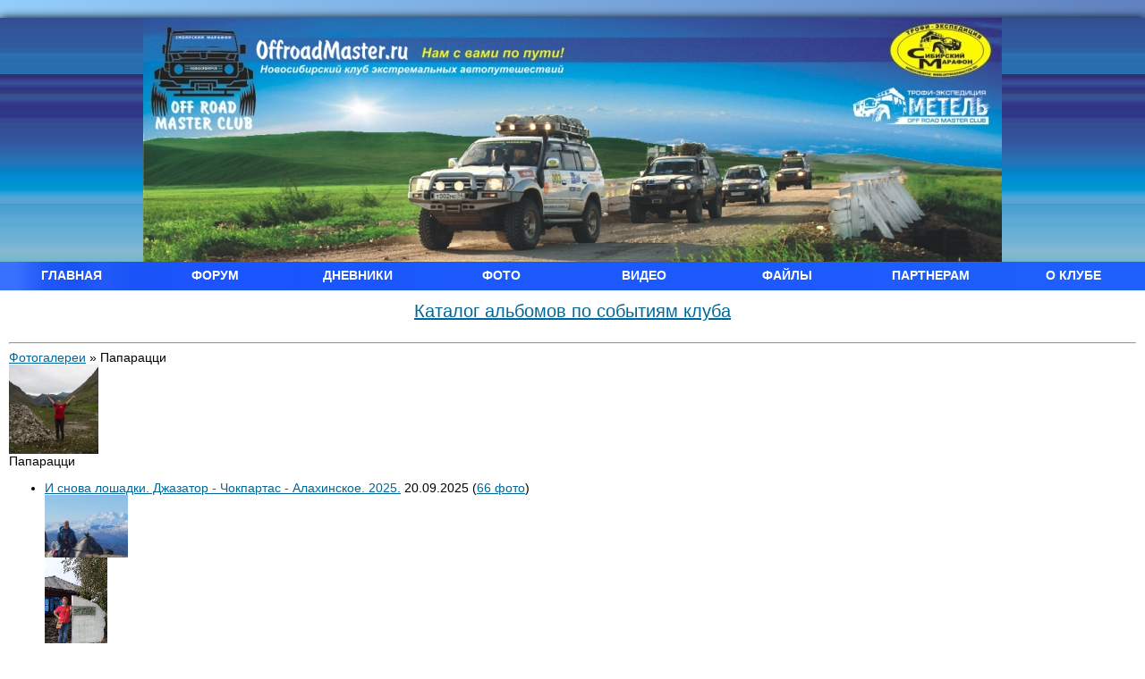

--- FILE ---
content_type: text/html; charset=UTF-8
request_url: https://offroadmaster.ru/photo/Paparazzi/
body_size: 36986
content:
<!DOCTYPE html PUBLIC "-//W3C//DTD XHTML 1.0 Transitional//EN" "http://www.w3.org/TR/xhtml1/DTD/xhtml1-transitional.dtd">
<html xmlns="http://www.w3.org/1999/xhtml" xml:lang="ru" lang="ru">
<head>

<link rel="shortcut icon" href="/orm.gif" type="image/gif" >
<link rel="icon" href="/orm.gif" type="image/gif" >
<link rel="shortcut icon" type="image/x-icon" href="/orm.gif" />

<meta name='yandex-verification' content='4f0ea274c5cf1321' />

<script type="text/javascript" src="https://ajax.googleapis.com/ajax/libs/jquery/1.7.2/jquery.min.js"></script>
<!-- <script type="text/javascript" src="/js/snow/snow.js"></script> -->

<script type="text/javascript" src="/js/common.js"></script>


<meta http-equiv="Content-Type" content="text/html; charset=UTF-8" />
<meta name="robots" content="index, follow" />
<meta name="keywords" content="форум, offroad master club, клуб экстремальных автопутешествий" />
<meta name="description" content="Форум &quot;OffRoad Master Club&quot; клуб экстремальных автопутешествий" />
<link href="/bitrix/js/ui/design-tokens/dist/ui.design-tokens.min.css?172904596623463" type="text/css"  rel="stylesheet" />
<link href="/bitrix/js/main/core/css/core_tooltip.min.css?14915463377772" type="text/css"  rel="stylesheet" />
<link href="/bitrix/js/ui/fonts/opensans/ui.font.opensans.min.css?16748895662320" type="text/css"  rel="stylesheet" />
<link href="/bitrix/js/main/popup/dist/main.popup.bundle.min.css?175634577728056" type="text/css"  rel="stylesheet" />
<link href="/bitrix/panel/main/popup.min.css?167488969820774" type="text/css"  rel="stylesheet" />
<link href="/bitrix/components/bitrix/photogallery/templates/.default/style.min.css?149154634924482" type="text/css"  rel="stylesheet" />
<link href="/bitrix/components/bitrix/photogallery_user/templates/.default/themes/gray/style.css?14362167967261" type="text/css"  rel="stylesheet" />
<link href="/bitrix/components/bitrix/system.pagenavigation/templates/modern/style.min.css?1674889678675" type="text/css"  rel="stylesheet" />
<link href="/local/templates/.default/ajax/ajax.min.css?1436216813420" type="text/css"  rel="stylesheet" />
<link href="/bitrix/components/bitrix/photogallery.detail.list.ex/templates/.default/style.min.css?149154634933890" type="text/css"  rel="stylesheet" />
<link href="/local/templates/.default/components/bitrix/system.auth.form/info/style.css?1436216813299" type="text/css"  data-template-style="true"  rel="stylesheet" />
<link href="/local/templates/ORM/template_styles.css?17033944036152" type="text/css"  data-template-style="true"  rel="stylesheet" />
<script>if(!window.BX)window.BX={};if(!window.BX.message)window.BX.message=function(mess){if(typeof mess==='object'){for(let i in mess) {BX.message[i]=mess[i];} return true;}};</script>
<script>(window.BX||top.BX).message({"JS_CORE_LOADING":"Загрузка...","JS_CORE_NO_DATA":"- Нет данных -","JS_CORE_WINDOW_CLOSE":"Закрыть","JS_CORE_WINDOW_EXPAND":"Развернуть","JS_CORE_WINDOW_NARROW":"Свернуть в окно","JS_CORE_WINDOW_SAVE":"Сохранить","JS_CORE_WINDOW_CANCEL":"Отменить","JS_CORE_WINDOW_CONTINUE":"Продолжить","JS_CORE_H":"ч","JS_CORE_M":"м","JS_CORE_S":"с","JSADM_AI_HIDE_EXTRA":"Скрыть лишние","JSADM_AI_ALL_NOTIF":"Показать все","JSADM_AUTH_REQ":"Требуется авторизация!","JS_CORE_WINDOW_AUTH":"Войти","JS_CORE_IMAGE_FULL":"Полный размер"});</script>

<script src="/bitrix/js/main/core/core.min.js?1756345831229643"></script>

<script>BX.Runtime.registerExtension({"name":"main.core","namespace":"BX","loaded":true});</script>
<script>BX.setJSList(["\/bitrix\/js\/main\/core\/core_ajax.js","\/bitrix\/js\/main\/core\/core_promise.js","\/bitrix\/js\/main\/polyfill\/promise\/js\/promise.js","\/bitrix\/js\/main\/loadext\/loadext.js","\/bitrix\/js\/main\/loadext\/extension.js","\/bitrix\/js\/main\/polyfill\/promise\/js\/promise.js","\/bitrix\/js\/main\/polyfill\/find\/js\/find.js","\/bitrix\/js\/main\/polyfill\/includes\/js\/includes.js","\/bitrix\/js\/main\/polyfill\/matches\/js\/matches.js","\/bitrix\/js\/ui\/polyfill\/closest\/js\/closest.js","\/bitrix\/js\/main\/polyfill\/fill\/main.polyfill.fill.js","\/bitrix\/js\/main\/polyfill\/find\/js\/find.js","\/bitrix\/js\/main\/polyfill\/matches\/js\/matches.js","\/bitrix\/js\/main\/polyfill\/core\/dist\/polyfill.bundle.js","\/bitrix\/js\/main\/core\/core.js","\/bitrix\/js\/main\/polyfill\/intersectionobserver\/js\/intersectionobserver.js","\/bitrix\/js\/main\/lazyload\/dist\/lazyload.bundle.js","\/bitrix\/js\/main\/polyfill\/core\/dist\/polyfill.bundle.js","\/bitrix\/js\/main\/parambag\/dist\/parambag.bundle.js"]);
</script>
<script>BX.Runtime.registerExtension({"name":"ui.design-tokens","namespace":"window","loaded":true});</script>
<script>BX.Runtime.registerExtension({"name":"main.pageobject","namespace":"BX","loaded":true});</script>
<script>(window.BX||top.BX).message({"JS_CORE_LOADING":"Загрузка...","JS_CORE_NO_DATA":"- Нет данных -","JS_CORE_WINDOW_CLOSE":"Закрыть","JS_CORE_WINDOW_EXPAND":"Развернуть","JS_CORE_WINDOW_NARROW":"Свернуть в окно","JS_CORE_WINDOW_SAVE":"Сохранить","JS_CORE_WINDOW_CANCEL":"Отменить","JS_CORE_WINDOW_CONTINUE":"Продолжить","JS_CORE_H":"ч","JS_CORE_M":"м","JS_CORE_S":"с","JSADM_AI_HIDE_EXTRA":"Скрыть лишние","JSADM_AI_ALL_NOTIF":"Показать все","JSADM_AUTH_REQ":"Требуется авторизация!","JS_CORE_WINDOW_AUTH":"Войти","JS_CORE_IMAGE_FULL":"Полный размер"});</script>
<script>BX.Runtime.registerExtension({"name":"window","namespace":"window","loaded":true});</script>
<script>BX.Runtime.registerExtension({"name":"ui.tooltip","namespace":"BX.UI","loaded":true});</script>
<script>(window.BX||top.BX).message({"TOOLTIP_ENABLED":"N"});</script>
<script>BX.Runtime.registerExtension({"name":"tooltip","namespace":"window","loaded":true});</script>
<script>BX.Runtime.registerExtension({"name":"ui.fonts.opensans","namespace":"window","loaded":true});</script>
<script>BX.Runtime.registerExtension({"name":"main.popup","namespace":"BX.Main","loaded":true});</script>
<script>BX.Runtime.registerExtension({"name":"popup","namespace":"window","loaded":true});</script>
<script>(window.BX||top.BX).message({"LANGUAGE_ID":"ru","FORMAT_DATE":"DD.MM.YYYY","FORMAT_DATETIME":"DD.MM.YYYY HH:MI:SS","COOKIE_PREFIX":"BITRIX_SM","SERVER_TZ_OFFSET":"10800","UTF_MODE":"Y","SITE_ID":"s1","SITE_DIR":"\/","USER_ID":"","SERVER_TIME":1766257296,"USER_TZ_OFFSET":14400,"USER_TZ_AUTO":"Y","bitrix_sessid":"e1e95ab85efadb127e9e7aa202b233b4"});</script>


<script src="/bitrix/js/main/pageobject/dist/pageobject.bundle.min.js?1756345831531"></script>
<script src="/bitrix/js/main/core/core_window.min.js?170765658376324"></script>
<script src="/bitrix/js/main/ajax.min.js?143621680822194"></script>
<script src="/bitrix/js/main/utils.min.js?161526381918721"></script>
<script src="/bitrix/js/main/core/core_tooltip.min.js?170765658311837"></script>
<script src="/bitrix/js/main/popup/dist/main.popup.bundle.min.js?176231064867480"></script>


<script src="/bitrix/components/bitrix/photogallery.user/templates/.default/script.js?14362167952348"></script>
<script src="/bitrix/components/bitrix/photogallery.section.list/templates/.default/script.min.js?16748895275767"></script>
<script src="/bitrix/components/bitrix/photogallery/templates/.default/script.js?14362167956106"></script>
<script src="/bitrix/components/bitrix/photogallery.detail.list.ex/templates/.default/script.min.js?167488952775705"></script>

<title>Папарацци</title>

<!-- <script async="async" src="https://w.uptolike.com/widgets/v1/zp.js?pid=1305040" type="text/javascript"></script> -->

</head>
<body>
<div class="body-wrap">
<div id="panel"></div>
<div class="gtpage">

<div class="header-left">
<div class="header-right">

<div class="header-img"> 

  
 <div class="header-top">  
 
      <div class="header-car">
          <a  href="/" class='orm-pic'></a>     
      </div>
      <div class="header-logos">
          <a  href="/events/?theme=cm" class='cm-pic'></a>    
          <a  href="/events/?theme=mt" class='mt-pic'></a>            
      </div>
       
      
 </div>
</div>  <!-- header-img -->  

</div>  <!-- header-right -->  
</div>  <!-- header-left -->  

 <!-- MENU -->
 <div class="menu">
	<a href="/">ГЛАВНАЯ</a>
	<a href="/talk/">ФОРУМ</a>
        <a href="/blogs/">ДНЕВНИКИ</a>
        <a href="/photo/">ФОТО</a>
        <a href="/video/">ВИДЕО</a> 
        <a href="/file/">ФАЙЛЫ</a>  
        <a href="/partners/">ПАРТНЕРАМ</a> 
        <a href="/about/">О КЛУБЕ</a> 
 </div>
 <div class="clear"></div> 
<div id="fon"> <center> <span style="font-size: 20px; "><a href="https://offroadmaster.ru//catalog/" >Каталог альбомов по событиям клуба</a></span> </center> 
  <br />
<hr/> <div class="photo-breadcrumb photo-breadcrumb-top"><span class="photo-crumb-item photo-crumb-first"><a href="/photo/" title="Фотогалереи">Фотогалереи</a></span> <span class="photo-crumb-item"> <span>&raquo;&nbsp;</span>Папарацци</span></div><div class="empty-clear"></div>
<div class="photo-item photo-gallery-item">
	<div class="photo-gallery-avatar "  style="background-image:url('/upload/iblock/c0e/avatar_album_thumbs20160801-IMG_8177.jpg');"></div>
	<table cellpadding="0" cellspacing="0" border="0" class="photo-table">
		<tr>
			<td>
				<div class="photo-gallery-name">Папарацци</div>
			</td>
		</tr>
	</table>
	<div class="empty-clear"></div>
</div>

<style>
div.photo-item-cover-block-container, 
div.photo-item-cover-block-outer, 
div.photo-item-cover-block-inner{
	background-color: white;
	height:16px;
	width:40px;}
.photo-album-thumbs-list div.photo-item-cover-block-container, 
.photo-album-thumbs-list div.photo-item-cover-block-outer, 
.photo-album-thumbs-list div.photo-item-cover-block-inner{
	background-color: white;
	height:166px;
	width:190px;}
div.photo-gallery-avatar{
	width:100px;
	height:100px;}
div.photo-album-avatar{
	width:px;
	height:px;}
div.photo-album-thumbs-avatar{
	width:150px;
	height:150px;}
ul.photo-album-list div.photo-item-info-block-outside {
	width: 48px;}
ul.photo-album-thumbs-list div.photo-item-info-block-inner {
	width:198px;}
div.photo-body-text-ajax{
	height:39px;
	padding-top:0px;
	text-align:center;}
</style>

<div class="photo-page-gallery">


<ul class="photo-items-list photo-album-list photo-album-list-first-photos">
		<li class="photo-album-item photo-album-active " id="photo_album_info_2974" >

					<div>
			<div class="album-top-section">
				<a
					class="album-name"
					href="/photo/Paparazzi/2974/"
					title="И снова лошадки. Джазатор - Чокпартас - Алахинское. 2025."
				>И снова лошадки. Джазатор - Чокпартас - Алахинское. 2025.</a>
												<span class="album-date">20.09.2025</span>
												<span class="album-photos">(<a class="more-photos" href="/photo/Paparazzi/2974/" title="Перейти в альбом для просмотра остальных фотографий">66 фото</a>)</span>
							</div>
			
			<div class="album-photos-section">
				
<div class="photo-items-list photo-photo-list" id="photo_list_bxfg_ucid_from_req_39_2974">
		<div id="photo_cont_100253" class="photo-item-cont " title="">
			<a class="photo-item-inner" style="width: 70px; height: 70px;" href="/photo/Paparazzi/2974/100253/" id="photo_100253">
				<img src="/upload/iblock/99e/ugu1e1ga30mp4ht79hpsntl5ljydbiqg/WhatsApp Image 2025-09-10 at 20.12.40.jpeg" border="0" style="width: 93.032258064516px; height: 70px; left: -12px; ;" alt="WhatsApp Image 2025-09-10 at 20.12.40.jpeg"/>
							</a>
		</div>
		<div id="photo_cont_100252" class="photo-item-cont " title="">
			<a class="photo-item-inner" style="width: 70px; height: 70px;" href="/photo/Paparazzi/2974/100252/" id="photo_100252">
				<img src="/upload/iblock/9e1/t038ywomuu006p7sueern7mjsaykv8hg/IMG_20250911_144406.jpg" border="0" style="width: 70px; height: 125px;  top: -28px;;" alt="IMG_20250911_144406.jpg"/>
							</a>
		</div>
		<div id="photo_cont_100251" class="photo-item-cont " title="">
			<a class="photo-item-inner" style="width: 70px; height: 70px;" href="/photo/Paparazzi/2974/100251/" id="photo_100251">
				<img src="/upload/iblock/e77/8jiwxpz3ul3w705s2m5vq4eeaiyg1s21/IMG_20250910_115320.jpg" border="0" style="width: 125.39130434783px; height: 70px; left: -28px; ;" alt="IMG_20250910_115320.jpg"/>
							</a>
		</div>
		<div id="photo_cont_100250" class="photo-item-cont " title="">
			<a class="photo-item-inner" style="width: 70px; height: 70px;" href="/photo/Paparazzi/2974/100250/" id="photo_100250">
				<img src="/upload/iblock/2cb/kluooi1hvztz8ytn05orpiqt4w6mqcxi/IMG_20250909_125948.jpg" border="0" style="width: 70px; height: 125px;  top: -28px;;" alt="IMG_20250909_125948.jpg"/>
							</a>
		</div>
		<div id="photo_cont_100249" class="photo-item-cont " title="">
			<a class="photo-item-inner" style="width: 70px; height: 70px;" href="/photo/Paparazzi/2974/100249/" id="photo_100249">
				<img src="/upload/iblock/e49/7xhf3uw5syg0ltv9gz6io2cropgqgr9t/IMG_20250909_114506.jpg" border="0" style="width: 125.39130434783px; height: 70px; left: -28px; ;" alt="IMG_20250909_114506.jpg"/>
							</a>
		</div>
		<div id="photo_cont_100248" class="photo-item-cont " title="">
			<a class="photo-item-inner" style="width: 70px; height: 70px;" href="/photo/Paparazzi/2974/100248/" id="photo_100248">
				<img src="/upload/iblock/f33/oooav7aozf9qzgzecfk84ao7e4u52z6i/IMG_20250909_114454.jpg" border="0" style="width: 125.39130434783px; height: 70px; left: -28px; ;" alt="IMG_20250909_114454.jpg"/>
							</a>
		</div>
</div>
<div class="empty-clear"></div>


<script>
BX.ready(function(){
	if (!top.oBXPhotoList)
	{
		top.oBXPhotoList = {};
		top.oBXPhotoSlider = {};
	}

	var pPhotoContbxfg_ucid_from_req_39_2974 = BX('photo_list_bxfg_ucid_from_req_39_2974');
	// Used for load more photos and also for drag'n'drop sorting
	top.oBXPhotoList['bxfg_ucid_from_req_39_2974'] = new window.BXPhotoList({
		uniqueId: 'bxfg_ucid_from_req_39_2974',
		actionUrl: '/photo/Paparazzi/2974/',
		actionPostUrl: false,
		itemsCount: '66',
		itemsPageSize: '6',
		navName: 'PAGEN_2',
		currentPage: '1',
		pageCount: '11',
		items: {'100253':{'id':'100253','active':'Y','title':'WhatsApp Image 2025-09-10 at 20.12.40.jpeg','album_id':'2974','album_name':'И снова лошадки. Джазатор - Чокпартас - Алахинское. 2025.','gallery_id':'Paparazzi','description':'','shows':'14','index':'0','author_id':'1110','date':'20.09.2025 17:34','author_name':'Ольга Подкопаева','comments':'0','detail_url':'/photo/Paparazzi/2974/100253/','tags':'','tags_array':[],'thumb_src':'/upload/iblock/99e/ugu1e1ga30mp4ht79hpsntl5ljydbiqg/WhatsApp Image 2025-09-10 at 20.12.40.jpeg','thumb_width':'206','thumb_height':'155','src':'/upload/iblock/7e6/zuf6yq2932b0g31imjfmznhzoctoydwx/WhatsApp Image 2025-09-10 at 20.12.40.jpeg','width':'1200','height':'900'},'100252':{'id':'100252','active':'Y','title':'IMG_20250911_144406.jpg','album_id':'2974','album_name':'И снова лошадки. Джазатор - Чокпартас - Алахинское. 2025.','gallery_id':'Paparazzi','description':'','shows':'13','index':'1','author_id':'1110','date':'20.09.2025 17:34','author_name':'Ольга Подкопаева','comments':'0','detail_url':'/photo/Paparazzi/2974/100252/','tags':'','tags_array':[],'thumb_src':'/upload/iblock/9e1/t038ywomuu006p7sueern7mjsaykv8hg/IMG_20250911_144406.jpg','thumb_width':'115','thumb_height':'206','src':'/upload/iblock/843/51fzcgfwyw5giu5siz55gbsir5mpcc4r/IMG_20250911_144406.jpg','width':'672','height':'1200'},'100251':{'id':'100251','active':'Y','title':'IMG_20250910_115320.jpg','album_id':'2974','album_name':'И снова лошадки. Джазатор - Чокпартас - Алахинское. 2025.','gallery_id':'Paparazzi','description':'','shows':'15','index':'2','author_id':'1110','date':'20.09.2025 17:34','author_name':'Ольга Подкопаева','comments':'0','detail_url':'/photo/Paparazzi/2974/100251/','tags':'','tags_array':[],'thumb_src':'/upload/iblock/e77/8jiwxpz3ul3w705s2m5vq4eeaiyg1s21/IMG_20250910_115320.jpg','thumb_width':'206','thumb_height':'115','src':'/upload/iblock/0b2/is0n29xp4jzup7umm9u9ipdpjebkz6ny/IMG_20250910_115320.jpg','width':'1200','height':'672'},'100250':{'id':'100250','active':'Y','title':'IMG_20250909_125948.jpg','album_id':'2974','album_name':'И снова лошадки. Джазатор - Чокпартас - Алахинское. 2025.','gallery_id':'Paparazzi','description':'','shows':'14','index':'3','author_id':'1110','date':'20.09.2025 17:34','author_name':'Ольга Подкопаева','comments':'0','detail_url':'/photo/Paparazzi/2974/100250/','tags':'','tags_array':[],'thumb_src':'/upload/iblock/2cb/kluooi1hvztz8ytn05orpiqt4w6mqcxi/IMG_20250909_125948.jpg','thumb_width':'115','thumb_height':'206','src':'/upload/iblock/4b4/6jxaewhq13wsuyausoz9n1zhhwe2ljku/IMG_20250909_125948.jpg','width':'672','height':'1200'},'100249':{'id':'100249','active':'Y','title':'IMG_20250909_114506.jpg','album_id':'2974','album_name':'И снова лошадки. Джазатор - Чокпартас - Алахинское. 2025.','gallery_id':'Paparazzi','description':'','shows':'12','index':'4','author_id':'1110','date':'20.09.2025 17:34','author_name':'Ольга Подкопаева','comments':'0','detail_url':'/photo/Paparazzi/2974/100249/','tags':'','tags_array':[],'thumb_src':'/upload/iblock/e49/7xhf3uw5syg0ltv9gz6io2cropgqgr9t/IMG_20250909_114506.jpg','thumb_width':'206','thumb_height':'115','src':'/upload/iblock/114/3192h75uqszbn1iwy76vdur3c7dr3j4e/IMG_20250909_114506.jpg','width':'1200','height':'672'},'100248':{'id':'100248','active':'Y','title':'IMG_20250909_114454.jpg','album_id':'2974','album_name':'И снова лошадки. Джазатор - Чокпартас - Алахинское. 2025.','gallery_id':'Paparazzi','description':'','shows':'11','index':'5','author_id':'1110','date':'20.09.2025 17:34','author_name':'Ольга Подкопаева','comments':'0','detail_url':'/photo/Paparazzi/2974/100248/','tags':'','tags_array':[],'thumb_src':'/upload/iblock/f33/oooav7aozf9qzgzecfk84ao7e4u52z6i/IMG_20250909_114454.jpg','thumb_width':'206','thumb_height':'115','src':'/upload/iblock/508/jl9riczh0kddxbxb5e4m3ce2n57qo9p9/IMG_20250909_114454.jpg','width':'1200','height':'672'}},
		pElementsCont: pPhotoContbxfg_ucid_from_req_39_2974,
		initDragSorting: 'N',
		sortedBySort: '',
		morePhotoNav: 'N',
		thumbSize: '70',
		canModerate: false	});

	top.oBXPhotoSlider['bxfg_ucid_from_req_39_2974'] = new window.BXPhotoSlider({
		uniqueId: 'bxfg_ucid_from_req_39_2974',
		currentItem: '0',
		id: 'bxph_list39',
		userSettings: [],
		actionUrl: '/photo/Paparazzi/2974/',
		responderUrl: '/bitrix/components/bitrix/photogallery.detail.list.ex/responder.php?analyticsLabel[action]=viewPhoto',
		actionPostUrl: false,
		sections: [{'ID':'2974','NAME':'И снова лошадки. Джазатор - Чокпартас - Алахинское. 2025.'}],
		items: {'100253':{'id':'100253','active':'Y','title':'WhatsApp Image 2025-09-10 at 20.12.40.jpeg','album_id':'2974','album_name':'И снова лошадки. Джазатор - Чокпартас - Алахинское. 2025.','gallery_id':'Paparazzi','description':'','shows':'14','index':'0','author_id':'1110','date':'20.09.2025 17:34','author_name':'Ольга Подкопаева','comments':'0','detail_url':'/photo/Paparazzi/2974/100253/','tags':'','tags_array':[],'thumb_src':'/upload/iblock/99e/ugu1e1ga30mp4ht79hpsntl5ljydbiqg/WhatsApp Image 2025-09-10 at 20.12.40.jpeg','thumb_width':'206','thumb_height':'155','src':'/upload/iblock/7e6/zuf6yq2932b0g31imjfmznhzoctoydwx/WhatsApp Image 2025-09-10 at 20.12.40.jpeg','width':'1200','height':'900'},'100252':{'id':'100252','active':'Y','title':'IMG_20250911_144406.jpg','album_id':'2974','album_name':'И снова лошадки. Джазатор - Чокпартас - Алахинское. 2025.','gallery_id':'Paparazzi','description':'','shows':'13','index':'1','author_id':'1110','date':'20.09.2025 17:34','author_name':'Ольга Подкопаева','comments':'0','detail_url':'/photo/Paparazzi/2974/100252/','tags':'','tags_array':[],'thumb_src':'/upload/iblock/9e1/t038ywomuu006p7sueern7mjsaykv8hg/IMG_20250911_144406.jpg','thumb_width':'115','thumb_height':'206','src':'/upload/iblock/843/51fzcgfwyw5giu5siz55gbsir5mpcc4r/IMG_20250911_144406.jpg','width':'672','height':'1200'},'100251':{'id':'100251','active':'Y','title':'IMG_20250910_115320.jpg','album_id':'2974','album_name':'И снова лошадки. Джазатор - Чокпартас - Алахинское. 2025.','gallery_id':'Paparazzi','description':'','shows':'15','index':'2','author_id':'1110','date':'20.09.2025 17:34','author_name':'Ольга Подкопаева','comments':'0','detail_url':'/photo/Paparazzi/2974/100251/','tags':'','tags_array':[],'thumb_src':'/upload/iblock/e77/8jiwxpz3ul3w705s2m5vq4eeaiyg1s21/IMG_20250910_115320.jpg','thumb_width':'206','thumb_height':'115','src':'/upload/iblock/0b2/is0n29xp4jzup7umm9u9ipdpjebkz6ny/IMG_20250910_115320.jpg','width':'1200','height':'672'},'100250':{'id':'100250','active':'Y','title':'IMG_20250909_125948.jpg','album_id':'2974','album_name':'И снова лошадки. Джазатор - Чокпартас - Алахинское. 2025.','gallery_id':'Paparazzi','description':'','shows':'14','index':'3','author_id':'1110','date':'20.09.2025 17:34','author_name':'Ольга Подкопаева','comments':'0','detail_url':'/photo/Paparazzi/2974/100250/','tags':'','tags_array':[],'thumb_src':'/upload/iblock/2cb/kluooi1hvztz8ytn05orpiqt4w6mqcxi/IMG_20250909_125948.jpg','thumb_width':'115','thumb_height':'206','src':'/upload/iblock/4b4/6jxaewhq13wsuyausoz9n1zhhwe2ljku/IMG_20250909_125948.jpg','width':'672','height':'1200'},'100249':{'id':'100249','active':'Y','title':'IMG_20250909_114506.jpg','album_id':'2974','album_name':'И снова лошадки. Джазатор - Чокпартас - Алахинское. 2025.','gallery_id':'Paparazzi','description':'','shows':'12','index':'4','author_id':'1110','date':'20.09.2025 17:34','author_name':'Ольга Подкопаева','comments':'0','detail_url':'/photo/Paparazzi/2974/100249/','tags':'','tags_array':[],'thumb_src':'/upload/iblock/e49/7xhf3uw5syg0ltv9gz6io2cropgqgr9t/IMG_20250909_114506.jpg','thumb_width':'206','thumb_height':'115','src':'/upload/iblock/114/3192h75uqszbn1iwy76vdur3c7dr3j4e/IMG_20250909_114506.jpg','width':'1200','height':'672'},'100248':{'id':'100248','active':'Y','title':'IMG_20250909_114454.jpg','album_id':'2974','album_name':'И снова лошадки. Джазатор - Чокпартас - Алахинское. 2025.','gallery_id':'Paparazzi','description':'','shows':'11','index':'5','author_id':'1110','date':'20.09.2025 17:34','author_name':'Ольга Подкопаева','comments':'0','detail_url':'/photo/Paparazzi/2974/100248/','tags':'','tags_array':[],'thumb_src':'/upload/iblock/f33/oooav7aozf9qzgzecfk84ao7e4u52z6i/IMG_20250909_114454.jpg','thumb_width':'206','thumb_height':'115','src':'/upload/iblock/508/jl9riczh0kddxbxb5e4m3ce2n57qo9p9/IMG_20250909_114454.jpg','width':'1200','height':'672'}},
		itemsCount: '66',
		itemsPageSize: '6',
		currentPage: '1',
		useComments: 'Y',
		useRatings: 'Y',
		showViewsCont: 'N',
		commentsCount: '5',
		pElementsCont: pPhotoContbxfg_ucid_from_req_39_2974,
		reloadItemsOnload: 100253,
		itemUrl: '/photo/#USER_ALIAS#/#SECTION_ID#/#ELEMENT_ID#/',
		itemUrlHash: 'photo_2974_#ELEMENT_ID#',
		sectionUrl: '/photo/#USER_ALIAS#/#SECTION_ID#/',
		permissions:
			{
				view: '1',
				edit:  '',
				moderate:  '',
				viewComment: true,
				addComment: true			},
		userUrl: '',
		showTooltipOnUser: 'N',
		showSourceLink: 'Y',
		moderation: 'N',
		commentsType: 'forum',
		cacheRaitingReq: true,
		sign: '4133198140c1e72afcbbfa629def3ca7',
		reqParams: {'DISPLAY_AS_RATING':'rating_main','SECTION_ID':'2974','PATH_TO_USER':'','MAX_VOTE':'','VOTE_NAMES':[],'CACHE_TYPE':'A','CACHE_TIME':'0'},
		checkParams: {'CUR_USER_ID':'0','USE_COMMENTS':'Y','PERMISSION':'R','USE_RATING':'Y','IBLOCK_TYPE':'photos','IBLOCK_ID':'39','READ_ONLY':''},
		MESS: {
			from: 'из',
			slider: 'слайдер',
			slideshow: 'Слайд-шоу',
			slideshowTitle: 'Запустить слайд-шоу',
			addDesc: 'Добавить описание',
			addComment: 'Добавить комментарий',
			commentTitle: 'Ваш комментарий...',
			save: 'Сохранить',
			cancel: 'Отменить',
			commentsCount: 'Всего комментариев',
			moreCom: 'Показать предыдущие #N# комментариев из #M#',
			moreCom2: 'Показать предыдущие комментарии (#N#)',
			album: 'Альбом',
			author: 'Автор',
			added: 'Добавлена',
			edit: 'Редактировать',
			del: 'Удалить',
			bigPhoto: 'Увеличить',
			smallPhoto: 'Уменьшить',
			rotate: 'Повернуть',
			saveDetailTitle: 'Сохранить описание (Ctrl + Enter)',
			DarkBG: 'темный фон',
			LightBG: 'светлый фон',
			delItemConfirm: 'Вы действительно хотите удалить фотографию без возможности восстановления?',
			shortComError: 'Слишком короткий комментарий',
			photoEditDialogTitle: 'Свойства фотографии',
			unknownError: 'Произошла ошибка при сохранении',
			sourceImage: 'Оригинал',
			created: 'Добавлена',
			tags: 'Теги',
			clickToClose: 'Кликните, чтобы закрыть',
			comAccessDenied: 'У вас нет прав для комментирования этой фотографии',
			views: 'Просмотров',
			notModerated: 'Фото ожидает проверки модератора',
			activateNow: 'Одобрить',
			deleteNow: 'Удалить',
			bigPhotoDisabled: 'Нельзя увеличить - фото показано в максимальном размере'
		}
	});
});
</script>							</div>
			<div class="album-separator-line"></div>
		</div>
		</li>
	<li class="photo-album-item photo-album-active " id="photo_album_info_2973" >

					<div>
			<div class="album-top-section">
				<a
					class="album-name"
					href="/photo/Paparazzi/2973/"
					title="Теректинский хребет. Лошадки. 2024"
				>Теректинский хребет. Лошадки. 2024</a>
												<span class="album-date">20.09.2025</span>
												<span class="album-photos">(<a class="more-photos" href="/photo/Paparazzi/2973/" title="Перейти в альбом для просмотра остальных фотографий">41 фото</a>)</span>
							</div>
			
			<div class="album-photos-section">
				
<div class="photo-items-list photo-photo-list" id="photo_list_bxfg_ucid_from_req_39_2973">
		<div id="photo_cont_100187" class="photo-item-cont " title="">
			<a class="photo-item-inner" style="width: 70px; height: 70px;" href="/photo/Paparazzi/2973/100187/" id="photo_100187">
				<img src="/upload/iblock/b20/tqkqirf5w1exq4tuspn7rridepx3nrpg/WhatsApp Image 2024-09-18 at 15.18.0.jpeg" border="0" style="width: 93.032258064516px; height: 70px; left: -12px; ;" alt="WhatsApp Image 2024-09-18 at 15.18.0.jpeg"/>
							</a>
		</div>
		<div id="photo_cont_100186" class="photo-item-cont " title="">
			<a class="photo-item-inner" style="width: 70px; height: 70px;" href="/photo/Paparazzi/2973/100186/" id="photo_100186">
				<img src="/upload/iblock/047/u2vl6zktk4ykco407w18jrommodulxm3/WhatsApp Image 2024-09-26 at 21.0.57.jpeg" border="0" style="width: 70px; height: 93px;  top: -12px;;" alt="WhatsApp Image 2024-09-26 at 21.0.57.jpeg"/>
							</a>
		</div>
		<div id="photo_cont_100185" class="photo-item-cont " title="">
			<a class="photo-item-inner" style="width: 70px; height: 70px;" href="/photo/Paparazzi/2973/100185/" id="photo_100185">
				<img src="/upload/iblock/4e4/fam67iukczc938lrzkkl2dvuater4x4u/IMG_20240915_125824.jpg" border="0" style="width: 70px; height: 124px;  top: -27px;;" alt="IMG_20240915_125824.jpg"/>
							</a>
		</div>
		<div id="photo_cont_100184" class="photo-item-cont " title="">
			<a class="photo-item-inner" style="width: 70px; height: 70px;" href="/photo/Paparazzi/2973/100184/" id="photo_100184">
				<img src="/upload/iblock/912/7jx8noutoghv2iha6txnekcpswedtwni/IMG_20240915_123110.jpg" border="0" style="width: 70px; height: 160px;  top: -45px;;" alt="IMG_20240915_123110.jpg"/>
							</a>
		</div>
		<div id="photo_cont_100183" class="photo-item-cont " title="">
			<a class="photo-item-inner" style="width: 70px; height: 70px;" href="/photo/Paparazzi/2973/100183/" id="photo_100183">
				<img src="/upload/iblock/516/3di0zxfmu9ji46m7bkli9nf4fnzvvtu3/IMG_20240914_190301.jpg" border="0" style="width: 160.22222222222px; height: 70px; left: -45px; ;" alt="IMG_20240914_190301.jpg"/>
							</a>
		</div>
		<div id="photo_cont_100182" class="photo-item-cont " title="">
			<a class="photo-item-inner" style="width: 70px; height: 70px;" href="/photo/Paparazzi/2973/100182/" id="photo_100182">
				<img src="/upload/iblock/c67/xq1qzc9mtkhigif8idt0had7ugjo4pse/IMG_20240914_181747.jpg" border="0" style="width: 160.22222222222px; height: 70px; left: -45px; ;" alt="IMG_20240914_181747.jpg"/>
							</a>
		</div>
</div>
<div class="empty-clear"></div>


<script>
BX.ready(function(){
	if (!top.oBXPhotoList)
	{
		top.oBXPhotoList = {};
		top.oBXPhotoSlider = {};
	}

	var pPhotoContbxfg_ucid_from_req_39_2973 = BX('photo_list_bxfg_ucid_from_req_39_2973');
	// Used for load more photos and also for drag'n'drop sorting
	top.oBXPhotoList['bxfg_ucid_from_req_39_2973'] = new window.BXPhotoList({
		uniqueId: 'bxfg_ucid_from_req_39_2973',
		actionUrl: '/photo/Paparazzi/2973/',
		actionPostUrl: false,
		itemsCount: '41',
		itemsPageSize: '6',
		navName: 'PAGEN_3',
		currentPage: '1',
		pageCount: '7',
		items: {'100187':{'id':'100187','active':'Y','title':'WhatsApp Image 2024-09-18 at 15.18.0.jpeg','album_id':'2973','album_name':'Теректинский хребет. Лошадки. 2024','gallery_id':'Paparazzi','description':'','shows':'3','index':'0','author_id':'1110','date':'20.09.2025 17:15','author_name':'Ольга Подкопаева','comments':'0','detail_url':'/photo/Paparazzi/2973/100187/','tags':'','tags_array':[],'thumb_src':'/upload/iblock/b20/tqkqirf5w1exq4tuspn7rridepx3nrpg/WhatsApp Image 2024-09-18 at 15.18.0.jpeg','thumb_width':'206','thumb_height':'155','src':'/upload/iblock/646/v1h3i0k6axuf0bav5psvow1rfxc23zbm/WhatsApp Image 2024-09-18 at 15.18.0.jpeg','width':'1200','height':'900'},'100186':{'id':'100186','active':'Y','title':'WhatsApp Image 2024-09-26 at 21.0.57.jpeg','album_id':'2973','album_name':'Теректинский хребет. Лошадки. 2024','gallery_id':'Paparazzi','description':'','shows':'4','index':'1','author_id':'1110','date':'20.09.2025 17:15','author_name':'Ольга Подкопаева','comments':'0','detail_url':'/photo/Paparazzi/2973/100186/','tags':'','tags_array':[],'thumb_src':'/upload/iblock/047/u2vl6zktk4ykco407w18jrommodulxm3/WhatsApp Image 2024-09-26 at 21.0.57.jpeg','thumb_width':'155','thumb_height':'206','src':'/upload/iblock/fa2/o62t79f799vdkvzbyvjuhpp1cx4r7jqw/WhatsApp Image 2024-09-26 at 21.0.57.jpeg','width':'899','height':'1200'},'100185':{'id':'100185','active':'Y','title':'IMG_20240915_125824.jpg','album_id':'2973','album_name':'Теректинский хребет. Лошадки. 2024','gallery_id':'Paparazzi','description':'','shows':'1','index':'2','author_id':'1110','date':'20.09.2025 17:14','author_name':'Ольга Подкопаева','comments':'0','detail_url':'/photo/Paparazzi/2973/100185/','tags':'','tags_array':[],'thumb_src':'/upload/iblock/4e4/fam67iukczc938lrzkkl2dvuater4x4u/IMG_20240915_125824.jpg','thumb_width':'116','thumb_height':'206','src':'/upload/iblock/718/trqy1cwcu0tex41o6yjc01y7yw2pspks/IMG_20240915_125824.jpg','width':'673','height':'1200'},'100184':{'id':'100184','active':'Y','title':'IMG_20240915_123110.jpg','album_id':'2973','album_name':'Теректинский хребет. Лошадки. 2024','gallery_id':'Paparazzi','description':'','shows':'1','index':'3','author_id':'1110','date':'20.09.2025 17:14','author_name':'Ольга Подкопаева','comments':'0','detail_url':'/photo/Paparazzi/2973/100184/','tags':'','tags_array':[],'thumb_src':'/upload/iblock/912/7jx8noutoghv2iha6txnekcpswedtwni/IMG_20240915_123110.jpg','thumb_width':'90','thumb_height':'206','src':'/upload/iblock/085/r8s1ujfily2w22gqrhq9hb57svw5xml9/IMG_20240915_123110.jpg','width':'527','height':'1200'},'100183':{'id':'100183','active':'Y','title':'IMG_20240914_190301.jpg','album_id':'2973','album_name':'Теректинский хребет. Лошадки. 2024','gallery_id':'Paparazzi','description':'','shows':'1','index':'4','author_id':'1110','date':'20.09.2025 17:14','author_name':'Ольга Подкопаева','comments':'0','detail_url':'/photo/Paparazzi/2973/100183/','tags':'','tags_array':[],'thumb_src':'/upload/iblock/516/3di0zxfmu9ji46m7bkli9nf4fnzvvtu3/IMG_20240914_190301.jpg','thumb_width':'206','thumb_height':'90','src':'/upload/iblock/c2b/0wsjbxhl82dwfkibjy21jezx187mfo1j/IMG_20240914_190301.jpg','width':'1200','height':'527'},'100182':{'id':'100182','active':'Y','title':'IMG_20240914_181747.jpg','album_id':'2973','album_name':'Теректинский хребет. Лошадки. 2024','gallery_id':'Paparazzi','description':'','shows':'1','index':'5','author_id':'1110','date':'20.09.2025 17:14','author_name':'Ольга Подкопаева','comments':'0','detail_url':'/photo/Paparazzi/2973/100182/','tags':'','tags_array':[],'thumb_src':'/upload/iblock/c67/xq1qzc9mtkhigif8idt0had7ugjo4pse/IMG_20240914_181747.jpg','thumb_width':'206','thumb_height':'90','src':'/upload/iblock/c22/wzdeyegk986sa4bptveggj6qp38r7ude/IMG_20240914_181747.jpg','width':'1200','height':'527'}},
		pElementsCont: pPhotoContbxfg_ucid_from_req_39_2973,
		initDragSorting: 'N',
		sortedBySort: '',
		morePhotoNav: 'N',
		thumbSize: '70',
		canModerate: false	});

	top.oBXPhotoSlider['bxfg_ucid_from_req_39_2973'] = new window.BXPhotoSlider({
		uniqueId: 'bxfg_ucid_from_req_39_2973',
		currentItem: '0',
		id: 'bxph_list39',
		userSettings: [],
		actionUrl: '/photo/Paparazzi/2973/',
		responderUrl: '/bitrix/components/bitrix/photogallery.detail.list.ex/responder.php?analyticsLabel[action]=viewPhoto',
		actionPostUrl: false,
		sections: [{'ID':'2973','NAME':'Теректинский хребет. Лошадки. 2024'}],
		items: {'100187':{'id':'100187','active':'Y','title':'WhatsApp Image 2024-09-18 at 15.18.0.jpeg','album_id':'2973','album_name':'Теректинский хребет. Лошадки. 2024','gallery_id':'Paparazzi','description':'','shows':'3','index':'0','author_id':'1110','date':'20.09.2025 17:15','author_name':'Ольга Подкопаева','comments':'0','detail_url':'/photo/Paparazzi/2973/100187/','tags':'','tags_array':[],'thumb_src':'/upload/iblock/b20/tqkqirf5w1exq4tuspn7rridepx3nrpg/WhatsApp Image 2024-09-18 at 15.18.0.jpeg','thumb_width':'206','thumb_height':'155','src':'/upload/iblock/646/v1h3i0k6axuf0bav5psvow1rfxc23zbm/WhatsApp Image 2024-09-18 at 15.18.0.jpeg','width':'1200','height':'900'},'100186':{'id':'100186','active':'Y','title':'WhatsApp Image 2024-09-26 at 21.0.57.jpeg','album_id':'2973','album_name':'Теректинский хребет. Лошадки. 2024','gallery_id':'Paparazzi','description':'','shows':'4','index':'1','author_id':'1110','date':'20.09.2025 17:15','author_name':'Ольга Подкопаева','comments':'0','detail_url':'/photo/Paparazzi/2973/100186/','tags':'','tags_array':[],'thumb_src':'/upload/iblock/047/u2vl6zktk4ykco407w18jrommodulxm3/WhatsApp Image 2024-09-26 at 21.0.57.jpeg','thumb_width':'155','thumb_height':'206','src':'/upload/iblock/fa2/o62t79f799vdkvzbyvjuhpp1cx4r7jqw/WhatsApp Image 2024-09-26 at 21.0.57.jpeg','width':'899','height':'1200'},'100185':{'id':'100185','active':'Y','title':'IMG_20240915_125824.jpg','album_id':'2973','album_name':'Теректинский хребет. Лошадки. 2024','gallery_id':'Paparazzi','description':'','shows':'1','index':'2','author_id':'1110','date':'20.09.2025 17:14','author_name':'Ольга Подкопаева','comments':'0','detail_url':'/photo/Paparazzi/2973/100185/','tags':'','tags_array':[],'thumb_src':'/upload/iblock/4e4/fam67iukczc938lrzkkl2dvuater4x4u/IMG_20240915_125824.jpg','thumb_width':'116','thumb_height':'206','src':'/upload/iblock/718/trqy1cwcu0tex41o6yjc01y7yw2pspks/IMG_20240915_125824.jpg','width':'673','height':'1200'},'100184':{'id':'100184','active':'Y','title':'IMG_20240915_123110.jpg','album_id':'2973','album_name':'Теректинский хребет. Лошадки. 2024','gallery_id':'Paparazzi','description':'','shows':'1','index':'3','author_id':'1110','date':'20.09.2025 17:14','author_name':'Ольга Подкопаева','comments':'0','detail_url':'/photo/Paparazzi/2973/100184/','tags':'','tags_array':[],'thumb_src':'/upload/iblock/912/7jx8noutoghv2iha6txnekcpswedtwni/IMG_20240915_123110.jpg','thumb_width':'90','thumb_height':'206','src':'/upload/iblock/085/r8s1ujfily2w22gqrhq9hb57svw5xml9/IMG_20240915_123110.jpg','width':'527','height':'1200'},'100183':{'id':'100183','active':'Y','title':'IMG_20240914_190301.jpg','album_id':'2973','album_name':'Теректинский хребет. Лошадки. 2024','gallery_id':'Paparazzi','description':'','shows':'1','index':'4','author_id':'1110','date':'20.09.2025 17:14','author_name':'Ольга Подкопаева','comments':'0','detail_url':'/photo/Paparazzi/2973/100183/','tags':'','tags_array':[],'thumb_src':'/upload/iblock/516/3di0zxfmu9ji46m7bkli9nf4fnzvvtu3/IMG_20240914_190301.jpg','thumb_width':'206','thumb_height':'90','src':'/upload/iblock/c2b/0wsjbxhl82dwfkibjy21jezx187mfo1j/IMG_20240914_190301.jpg','width':'1200','height':'527'},'100182':{'id':'100182','active':'Y','title':'IMG_20240914_181747.jpg','album_id':'2973','album_name':'Теректинский хребет. Лошадки. 2024','gallery_id':'Paparazzi','description':'','shows':'1','index':'5','author_id':'1110','date':'20.09.2025 17:14','author_name':'Ольга Подкопаева','comments':'0','detail_url':'/photo/Paparazzi/2973/100182/','tags':'','tags_array':[],'thumb_src':'/upload/iblock/c67/xq1qzc9mtkhigif8idt0had7ugjo4pse/IMG_20240914_181747.jpg','thumb_width':'206','thumb_height':'90','src':'/upload/iblock/c22/wzdeyegk986sa4bptveggj6qp38r7ude/IMG_20240914_181747.jpg','width':'1200','height':'527'}},
		itemsCount: '41',
		itemsPageSize: '6',
		currentPage: '1',
		useComments: 'Y',
		useRatings: 'Y',
		showViewsCont: 'N',
		commentsCount: '5',
		pElementsCont: pPhotoContbxfg_ucid_from_req_39_2973,
		reloadItemsOnload: 100187,
		itemUrl: '/photo/#USER_ALIAS#/#SECTION_ID#/#ELEMENT_ID#/',
		itemUrlHash: 'photo_2973_#ELEMENT_ID#',
		sectionUrl: '/photo/#USER_ALIAS#/#SECTION_ID#/',
		permissions:
			{
				view: '1',
				edit:  '',
				moderate:  '',
				viewComment: true,
				addComment: true			},
		userUrl: '',
		showTooltipOnUser: 'N',
		showSourceLink: 'Y',
		moderation: 'N',
		commentsType: 'forum',
		cacheRaitingReq: true,
		sign: '4133198140c1e72afcbbfa629def3ca7',
		reqParams: {'DISPLAY_AS_RATING':'rating_main','SECTION_ID':'2973','PATH_TO_USER':'','MAX_VOTE':'','VOTE_NAMES':[],'CACHE_TYPE':'A','CACHE_TIME':'0'},
		checkParams: {'CUR_USER_ID':'0','USE_COMMENTS':'Y','PERMISSION':'R','USE_RATING':'Y','IBLOCK_TYPE':'photos','IBLOCK_ID':'39','READ_ONLY':''},
		MESS: {
			from: 'из',
			slider: 'слайдер',
			slideshow: 'Слайд-шоу',
			slideshowTitle: 'Запустить слайд-шоу',
			addDesc: 'Добавить описание',
			addComment: 'Добавить комментарий',
			commentTitle: 'Ваш комментарий...',
			save: 'Сохранить',
			cancel: 'Отменить',
			commentsCount: 'Всего комментариев',
			moreCom: 'Показать предыдущие #N# комментариев из #M#',
			moreCom2: 'Показать предыдущие комментарии (#N#)',
			album: 'Альбом',
			author: 'Автор',
			added: 'Добавлена',
			edit: 'Редактировать',
			del: 'Удалить',
			bigPhoto: 'Увеличить',
			smallPhoto: 'Уменьшить',
			rotate: 'Повернуть',
			saveDetailTitle: 'Сохранить описание (Ctrl + Enter)',
			DarkBG: 'темный фон',
			LightBG: 'светлый фон',
			delItemConfirm: 'Вы действительно хотите удалить фотографию без возможности восстановления?',
			shortComError: 'Слишком короткий комментарий',
			photoEditDialogTitle: 'Свойства фотографии',
			unknownError: 'Произошла ошибка при сохранении',
			sourceImage: 'Оригинал',
			created: 'Добавлена',
			tags: 'Теги',
			clickToClose: 'Кликните, чтобы закрыть',
			comAccessDenied: 'У вас нет прав для комментирования этой фотографии',
			views: 'Просмотров',
			notModerated: 'Фото ожидает проверки модератора',
			activateNow: 'Одобрить',
			deleteNow: 'Удалить',
			bigPhotoDisabled: 'Нельзя увеличить - фото показано в максимальном размере'
		}
	});
});
</script>							</div>
			<div class="album-separator-line"></div>
		</div>
		</li>
	<li class="photo-album-item photo-album-active " id="photo_album_info_2972" >

					<div>
			<div class="album-top-section">
				<a
					class="album-name"
					href="/photo/Paparazzi/2972/"
					title="Таган 2022. Октябрь."
				>Таган 2022. Октябрь.</a>
												<span class="album-date">20.09.2025</span>
												<span class="album-photos">(<a class="more-photos" href="/photo/Paparazzi/2972/" title="Перейти в альбом для просмотра остальных фотографий">61 фото</a>)</span>
							</div>
			
			<div class="album-photos-section">
				
<div class="photo-items-list photo-photo-list" id="photo_list_bxfg_ucid_from_req_39_2972">
		<div id="photo_cont_100146" class="photo-item-cont " title="">
			<a class="photo-item-inner" style="width: 70px; height: 70px;" href="/photo/Paparazzi/2972/100146/" id="photo_100146">
				<img src="/upload/iblock/a0b/xdumwjv1z9j1gqis06ew0p47naqqv241/IMG_20221017_161353.jpg" border="0" style="width: 70px; height: 152px;  top: -41px;;" alt="IMG_20221017_161353.jpg"/>
							</a>
		</div>
		<div id="photo_cont_100145" class="photo-item-cont " title="">
			<a class="photo-item-inner" style="width: 70px; height: 70px;" href="/photo/Paparazzi/2972/100145/" id="photo_100145">
				<img src="/upload/iblock/1a3/g0y8qvb41yklg37pqij7rfl9ms5gyrul/IMG_20221017_161259.jpg" border="0" style="width: 70px; height: 152px;  top: -41px;;" alt="IMG_20221017_161259.jpg"/>
							</a>
		</div>
		<div id="photo_cont_100144" class="photo-item-cont " title="">
			<a class="photo-item-inner" style="width: 70px; height: 70px;" href="/photo/Paparazzi/2972/100144/" id="photo_100144">
				<img src="/upload/iblock/c6f/4aq0v9pyampnum0vz1c2985j1ky2jfht/IMG_20221017_160656.jpg" border="0" style="width: 70px; height: 152px;  top: -41px;;" alt="IMG_20221017_160656.jpg"/>
							</a>
		</div>
		<div id="photo_cont_100143" class="photo-item-cont " title="">
			<a class="photo-item-inner" style="width: 70px; height: 70px;" href="/photo/Paparazzi/2972/100143/" id="photo_100143">
				<img src="/upload/iblock/bff/tam21w4ev3feo7f1f3ojsfllzbafkba4/IMG_20221017_140838.jpg" border="0" style="width: 70px; height: 152px;  top: -41px;;" alt="IMG_20221017_140838.jpg"/>
							</a>
		</div>
		<div id="photo_cont_100142" class="photo-item-cont " title="">
			<a class="photo-item-inner" style="width: 70px; height: 70px;" href="/photo/Paparazzi/2972/100142/" id="photo_100142">
				<img src="/upload/iblock/8fe/u6jt8m15u2bdcgh573mt299apy9ytxq2/IMG_20221017_140834.jpg" border="0" style="width: 70px; height: 152px;  top: -41px;;" alt="IMG_20221017_140834.jpg"/>
							</a>
		</div>
		<div id="photo_cont_100141" class="photo-item-cont " title="">
			<a class="photo-item-inner" style="width: 70px; height: 70px;" href="/photo/Paparazzi/2972/100141/" id="photo_100141">
				<img src="/upload/iblock/88e/toqybyc1idgtbdnfw1hrguzg3i2pzxhd/IMG_20221017_135354.jpg" border="0" style="width: 151.78947368421px; height: 70px; left: -41px; ;" alt="IMG_20221017_135354.jpg"/>
							</a>
		</div>
</div>
<div class="empty-clear"></div>


<script>
BX.ready(function(){
	if (!top.oBXPhotoList)
	{
		top.oBXPhotoList = {};
		top.oBXPhotoSlider = {};
	}

	var pPhotoContbxfg_ucid_from_req_39_2972 = BX('photo_list_bxfg_ucid_from_req_39_2972');
	// Used for load more photos and also for drag'n'drop sorting
	top.oBXPhotoList['bxfg_ucid_from_req_39_2972'] = new window.BXPhotoList({
		uniqueId: 'bxfg_ucid_from_req_39_2972',
		actionUrl: '/photo/Paparazzi/2972/',
		actionPostUrl: false,
		itemsCount: '61',
		itemsPageSize: '6',
		navName: 'PAGEN_4',
		currentPage: '1',
		pageCount: '11',
		items: {'100146':{'id':'100146','active':'Y','title':'IMG_20221017_161353.jpg','album_id':'2972','album_name':'Таган 2022. Октябрь.','gallery_id':'Paparazzi','description':'','shows':'13','index':'0','author_id':'1110','date':'20.09.2025 17:00','author_name':'Ольга Подкопаева','comments':'0','detail_url':'/photo/Paparazzi/2972/100146/','tags':'','tags_array':[],'thumb_src':'/upload/iblock/a0b/xdumwjv1z9j1gqis06ew0p47naqqv241/IMG_20221017_161353.jpg','thumb_width':'95','thumb_height':'206','src':'/upload/iblock/772/vmz6bay0dz6bjnpo47wayzcg5w9uzqbv/IMG_20221017_161353.jpg','width':'554','height':'1200'},'100145':{'id':'100145','active':'Y','title':'IMG_20221017_161259.jpg','album_id':'2972','album_name':'Таган 2022. Октябрь.','gallery_id':'Paparazzi','description':'','shows':'12','index':'1','author_id':'1110','date':'20.09.2025 17:00','author_name':'Ольга Подкопаева','comments':'0','detail_url':'/photo/Paparazzi/2972/100145/','tags':'','tags_array':[],'thumb_src':'/upload/iblock/1a3/g0y8qvb41yklg37pqij7rfl9ms5gyrul/IMG_20221017_161259.jpg','thumb_width':'95','thumb_height':'206','src':'/upload/iblock/0ca/rdjot6qogjl3jrmnsbp6d2sja11r11zc/IMG_20221017_161259.jpg','width':'554','height':'1200'},'100144':{'id':'100144','active':'Y','title':'IMG_20221017_160656.jpg','album_id':'2972','album_name':'Таган 2022. Октябрь.','gallery_id':'Paparazzi','description':'','shows':'11','index':'2','author_id':'1110','date':'20.09.2025 17:00','author_name':'Ольга Подкопаева','comments':'0','detail_url':'/photo/Paparazzi/2972/100144/','tags':'','tags_array':[],'thumb_src':'/upload/iblock/c6f/4aq0v9pyampnum0vz1c2985j1ky2jfht/IMG_20221017_160656.jpg','thumb_width':'95','thumb_height':'206','src':'/upload/iblock/d39/djld9forh84mdfjip460t2o75jukxspp/IMG_20221017_160656.jpg','width':'554','height':'1200'},'100143':{'id':'100143','active':'Y','title':'IMG_20221017_140838.jpg','album_id':'2972','album_name':'Таган 2022. Октябрь.','gallery_id':'Paparazzi','description':'','shows':'12','index':'3','author_id':'1110','date':'20.09.2025 17:00','author_name':'Ольга Подкопаева','comments':'0','detail_url':'/photo/Paparazzi/2972/100143/','tags':'','tags_array':[],'thumb_src':'/upload/iblock/bff/tam21w4ev3feo7f1f3ojsfllzbafkba4/IMG_20221017_140838.jpg','thumb_width':'95','thumb_height':'206','src':'/upload/iblock/ae4/8fb3qixi6u5sfuu024ctow4riulvmghi/IMG_20221017_140838.jpg','width':'554','height':'1200'},'100142':{'id':'100142','active':'Y','title':'IMG_20221017_140834.jpg','album_id':'2972','album_name':'Таган 2022. Октябрь.','gallery_id':'Paparazzi','description':'','shows':'16','index':'4','author_id':'1110','date':'20.09.2025 17:00','author_name':'Ольга Подкопаева','comments':'0','detail_url':'/photo/Paparazzi/2972/100142/','tags':'','tags_array':[],'thumb_src':'/upload/iblock/8fe/u6jt8m15u2bdcgh573mt299apy9ytxq2/IMG_20221017_140834.jpg','thumb_width':'95','thumb_height':'206','src':'/upload/iblock/f54/40im0o91scsa30rzq85he8lc04mphkpu/IMG_20221017_140834.jpg','width':'554','height':'1200'},'100141':{'id':'100141','active':'Y','title':'IMG_20221017_135354.jpg','album_id':'2972','album_name':'Таган 2022. Октябрь.','gallery_id':'Paparazzi','description':'','shows':'13','index':'5','author_id':'1110','date':'20.09.2025 17:00','author_name':'Ольга Подкопаева','comments':'0','detail_url':'/photo/Paparazzi/2972/100141/','tags':'','tags_array':[],'thumb_src':'/upload/iblock/88e/toqybyc1idgtbdnfw1hrguzg3i2pzxhd/IMG_20221017_135354.jpg','thumb_width':'206','thumb_height':'95','src':'/upload/iblock/144/6ix096qwpb1rh581n3q4f7ic8ccb3fmq/IMG_20221017_135354.jpg','width':'1200','height':'554'}},
		pElementsCont: pPhotoContbxfg_ucid_from_req_39_2972,
		initDragSorting: 'N',
		sortedBySort: '',
		morePhotoNav: 'N',
		thumbSize: '70',
		canModerate: false	});

	top.oBXPhotoSlider['bxfg_ucid_from_req_39_2972'] = new window.BXPhotoSlider({
		uniqueId: 'bxfg_ucid_from_req_39_2972',
		currentItem: '0',
		id: 'bxph_list39',
		userSettings: [],
		actionUrl: '/photo/Paparazzi/2972/',
		responderUrl: '/bitrix/components/bitrix/photogallery.detail.list.ex/responder.php?analyticsLabel[action]=viewPhoto',
		actionPostUrl: false,
		sections: [{'ID':'2972','NAME':'Таган 2022. Октябрь.'}],
		items: {'100146':{'id':'100146','active':'Y','title':'IMG_20221017_161353.jpg','album_id':'2972','album_name':'Таган 2022. Октябрь.','gallery_id':'Paparazzi','description':'','shows':'13','index':'0','author_id':'1110','date':'20.09.2025 17:00','author_name':'Ольга Подкопаева','comments':'0','detail_url':'/photo/Paparazzi/2972/100146/','tags':'','tags_array':[],'thumb_src':'/upload/iblock/a0b/xdumwjv1z9j1gqis06ew0p47naqqv241/IMG_20221017_161353.jpg','thumb_width':'95','thumb_height':'206','src':'/upload/iblock/772/vmz6bay0dz6bjnpo47wayzcg5w9uzqbv/IMG_20221017_161353.jpg','width':'554','height':'1200'},'100145':{'id':'100145','active':'Y','title':'IMG_20221017_161259.jpg','album_id':'2972','album_name':'Таган 2022. Октябрь.','gallery_id':'Paparazzi','description':'','shows':'12','index':'1','author_id':'1110','date':'20.09.2025 17:00','author_name':'Ольга Подкопаева','comments':'0','detail_url':'/photo/Paparazzi/2972/100145/','tags':'','tags_array':[],'thumb_src':'/upload/iblock/1a3/g0y8qvb41yklg37pqij7rfl9ms5gyrul/IMG_20221017_161259.jpg','thumb_width':'95','thumb_height':'206','src':'/upload/iblock/0ca/rdjot6qogjl3jrmnsbp6d2sja11r11zc/IMG_20221017_161259.jpg','width':'554','height':'1200'},'100144':{'id':'100144','active':'Y','title':'IMG_20221017_160656.jpg','album_id':'2972','album_name':'Таган 2022. Октябрь.','gallery_id':'Paparazzi','description':'','shows':'11','index':'2','author_id':'1110','date':'20.09.2025 17:00','author_name':'Ольга Подкопаева','comments':'0','detail_url':'/photo/Paparazzi/2972/100144/','tags':'','tags_array':[],'thumb_src':'/upload/iblock/c6f/4aq0v9pyampnum0vz1c2985j1ky2jfht/IMG_20221017_160656.jpg','thumb_width':'95','thumb_height':'206','src':'/upload/iblock/d39/djld9forh84mdfjip460t2o75jukxspp/IMG_20221017_160656.jpg','width':'554','height':'1200'},'100143':{'id':'100143','active':'Y','title':'IMG_20221017_140838.jpg','album_id':'2972','album_name':'Таган 2022. Октябрь.','gallery_id':'Paparazzi','description':'','shows':'12','index':'3','author_id':'1110','date':'20.09.2025 17:00','author_name':'Ольга Подкопаева','comments':'0','detail_url':'/photo/Paparazzi/2972/100143/','tags':'','tags_array':[],'thumb_src':'/upload/iblock/bff/tam21w4ev3feo7f1f3ojsfllzbafkba4/IMG_20221017_140838.jpg','thumb_width':'95','thumb_height':'206','src':'/upload/iblock/ae4/8fb3qixi6u5sfuu024ctow4riulvmghi/IMG_20221017_140838.jpg','width':'554','height':'1200'},'100142':{'id':'100142','active':'Y','title':'IMG_20221017_140834.jpg','album_id':'2972','album_name':'Таган 2022. Октябрь.','gallery_id':'Paparazzi','description':'','shows':'16','index':'4','author_id':'1110','date':'20.09.2025 17:00','author_name':'Ольга Подкопаева','comments':'0','detail_url':'/photo/Paparazzi/2972/100142/','tags':'','tags_array':[],'thumb_src':'/upload/iblock/8fe/u6jt8m15u2bdcgh573mt299apy9ytxq2/IMG_20221017_140834.jpg','thumb_width':'95','thumb_height':'206','src':'/upload/iblock/f54/40im0o91scsa30rzq85he8lc04mphkpu/IMG_20221017_140834.jpg','width':'554','height':'1200'},'100141':{'id':'100141','active':'Y','title':'IMG_20221017_135354.jpg','album_id':'2972','album_name':'Таган 2022. Октябрь.','gallery_id':'Paparazzi','description':'','shows':'13','index':'5','author_id':'1110','date':'20.09.2025 17:00','author_name':'Ольга Подкопаева','comments':'0','detail_url':'/photo/Paparazzi/2972/100141/','tags':'','tags_array':[],'thumb_src':'/upload/iblock/88e/toqybyc1idgtbdnfw1hrguzg3i2pzxhd/IMG_20221017_135354.jpg','thumb_width':'206','thumb_height':'95','src':'/upload/iblock/144/6ix096qwpb1rh581n3q4f7ic8ccb3fmq/IMG_20221017_135354.jpg','width':'1200','height':'554'}},
		itemsCount: '61',
		itemsPageSize: '6',
		currentPage: '1',
		useComments: 'Y',
		useRatings: 'Y',
		showViewsCont: 'N',
		commentsCount: '5',
		pElementsCont: pPhotoContbxfg_ucid_from_req_39_2972,
		reloadItemsOnload: 100146,
		itemUrl: '/photo/#USER_ALIAS#/#SECTION_ID#/#ELEMENT_ID#/',
		itemUrlHash: 'photo_2972_#ELEMENT_ID#',
		sectionUrl: '/photo/#USER_ALIAS#/#SECTION_ID#/',
		permissions:
			{
				view: '1',
				edit:  '',
				moderate:  '',
				viewComment: true,
				addComment: true			},
		userUrl: '',
		showTooltipOnUser: 'N',
		showSourceLink: 'Y',
		moderation: 'N',
		commentsType: 'forum',
		cacheRaitingReq: true,
		sign: '4133198140c1e72afcbbfa629def3ca7',
		reqParams: {'DISPLAY_AS_RATING':'rating_main','SECTION_ID':'2972','PATH_TO_USER':'','MAX_VOTE':'','VOTE_NAMES':[],'CACHE_TYPE':'A','CACHE_TIME':'0'},
		checkParams: {'CUR_USER_ID':'0','USE_COMMENTS':'Y','PERMISSION':'R','USE_RATING':'Y','IBLOCK_TYPE':'photos','IBLOCK_ID':'39','READ_ONLY':''},
		MESS: {
			from: 'из',
			slider: 'слайдер',
			slideshow: 'Слайд-шоу',
			slideshowTitle: 'Запустить слайд-шоу',
			addDesc: 'Добавить описание',
			addComment: 'Добавить комментарий',
			commentTitle: 'Ваш комментарий...',
			save: 'Сохранить',
			cancel: 'Отменить',
			commentsCount: 'Всего комментариев',
			moreCom: 'Показать предыдущие #N# комментариев из #M#',
			moreCom2: 'Показать предыдущие комментарии (#N#)',
			album: 'Альбом',
			author: 'Автор',
			added: 'Добавлена',
			edit: 'Редактировать',
			del: 'Удалить',
			bigPhoto: 'Увеличить',
			smallPhoto: 'Уменьшить',
			rotate: 'Повернуть',
			saveDetailTitle: 'Сохранить описание (Ctrl + Enter)',
			DarkBG: 'темный фон',
			LightBG: 'светлый фон',
			delItemConfirm: 'Вы действительно хотите удалить фотографию без возможности восстановления?',
			shortComError: 'Слишком короткий комментарий',
			photoEditDialogTitle: 'Свойства фотографии',
			unknownError: 'Произошла ошибка при сохранении',
			sourceImage: 'Оригинал',
			created: 'Добавлена',
			tags: 'Теги',
			clickToClose: 'Кликните, чтобы закрыть',
			comAccessDenied: 'У вас нет прав для комментирования этой фотографии',
			views: 'Просмотров',
			notModerated: 'Фото ожидает проверки модератора',
			activateNow: 'Одобрить',
			deleteNow: 'Удалить',
			bigPhotoDisabled: 'Нельзя увеличить - фото показано в максимальном размере'
		}
	});
});
</script>							</div>
			<div class="album-separator-line"></div>
		</div>
		</li>
	<li class="photo-album-item photo-album-active " id="photo_album_info_2963" >

					<div>
			<div class="album-top-section">
				<a
					class="album-name"
					href="/photo/Paparazzi/2963/"
					title="Средства передвижения - лошадки."
				>Средства передвижения - лошадки.</a>
												<span class="album-date">08.09.2023</span>
												<span class="album-photos">(<a class="more-photos" href="/photo/Paparazzi/2963/" title="Перейти в альбом для просмотра остальных фотографий">34 фото</a>)</span>
							</div>
			
			<div class="album-photos-section">
				
<div class="photo-items-list photo-photo-list" id="photo_list_bxfg_ucid_from_req_39_2963">
		<div id="photo_cont_98913" class="photo-item-cont " title="Вамтуданна">
			<a class="photo-item-inner" style="width: 70px; height: 70px;" href="/photo/Paparazzi/2963/98913/" id="photo_98913">
				<img src="/upload/iblock/1e4/b41rf6dd780vmh121f2j0xpjotrmapqx/IMG_20230818_204852.jpg" border="0" style="width: 93.636363636364px; height: 70px; left: -12px; ;" alt="Вамтуданна"/>
							</a>
		</div>
		<div id="photo_cont_98912" class="photo-item-cont " title="Место базового лагеря и начало СМ-2006 &quot;Тюнгур - Иня&quot;">
			<a class="photo-item-inner" style="width: 70px; height: 70px;" href="/photo/Paparazzi/2963/98912/" id="photo_98912">
				<img src="/upload/iblock/68b/w26zel4gjc9bplyrfmsn44z8v4ld6ahn/IMG_20230818_204257.jpg" border="0" style="width: 93.636363636364px; height: 70px; left: -12px; ;" alt="Место базового лагеря и начало СМ-2006 &quot;Тюнгур - Иня&quot;"/>
							</a>
		</div>
		<div id="photo_cont_98911" class="photo-item-cont " title="">
			<a class="photo-item-inner" style="width: 70px; height: 70px;" href="/photo/Paparazzi/2963/98911/" id="photo_98911">
				<img src="/upload/iblock/6f8/h3e1s3tmv1k4mm7ydyihfnxue9bzx4f2/IMG_20230818_202350.jpg" border="0" style="width: 70px; height: 94px;  top: -12px;;" alt="IMG_20230818_202350.jpg"/>
							</a>
		</div>
		<div id="photo_cont_98910" class="photo-item-cont " title="Слияние Аккема и Катуни">
			<a class="photo-item-inner" style="width: 70px; height: 70px;" href="/photo/Paparazzi/2963/98910/" id="photo_98910">
				<img src="/upload/iblock/2d4/rjkkbl4wnowvaruzaibkofbebzmknz04/IMG_20230818_202213.jpg" border="0" style="width: 93.636363636364px; height: 70px; left: -12px; ;" alt="Слияние Аккема и Катуни"/>
							</a>
		</div>
		<div id="photo_cont_98909" class="photo-item-cont " title="">
			<a class="photo-item-inner" style="width: 70px; height: 70px;" href="/photo/Paparazzi/2963/98909/" id="photo_98909">
				<img src="/upload/iblock/4e2/a27vzmqli3tgmixp3nwxbkz3tddw6nk6/IMG_20230818_194000.jpg" border="0" style="width: 70px; height: 94px;  top: -12px;;" alt="IMG_20230818_194000.jpg"/>
							</a>
		</div>
		<div id="photo_cont_98908" class="photo-item-cont " title="Кучерла">
			<a class="photo-item-inner" style="width: 70px; height: 70px;" href="/photo/Paparazzi/2963/98908/" id="photo_98908">
				<img src="/upload/iblock/253/ajgd42fgbz8oh39ylgaf6yf92x5xdbx3/IMG_20230818_105205.jpg" border="0" style="width: 93.636363636364px; height: 70px; left: -12px; ;" alt="Кучерла"/>
							</a>
		</div>
</div>
<div class="empty-clear"></div>


<script>
BX.ready(function(){
	if (!top.oBXPhotoList)
	{
		top.oBXPhotoList = {};
		top.oBXPhotoSlider = {};
	}

	var pPhotoContbxfg_ucid_from_req_39_2963 = BX('photo_list_bxfg_ucid_from_req_39_2963');
	// Used for load more photos and also for drag'n'drop sorting
	top.oBXPhotoList['bxfg_ucid_from_req_39_2963'] = new window.BXPhotoList({
		uniqueId: 'bxfg_ucid_from_req_39_2963',
		actionUrl: '/photo/Paparazzi/2963/',
		actionPostUrl: false,
		itemsCount: '34',
		itemsPageSize: '6',
		navName: 'PAGEN_5',
		currentPage: '1',
		pageCount: '6',
		items: {'98913':{'id':'98913','active':'Y','title':'IMG_20230818_204852.jpg','album_id':'2963','album_name':'Средства передвижения - лошадки.','gallery_id':'Paparazzi','description':'Вамтуданна','shows':'62','index':'0','author_id':'1110','date':'08.09.2023 20:04','author_name':'Ольга Подкопаева','comments':'0','detail_url':'/photo/Paparazzi/2963/98913/','tags':'','tags_array':[],'thumb_src':'/upload/iblock/1e4/b41rf6dd780vmh121f2j0xpjotrmapqx/IMG_20230818_204852.jpg','thumb_width':'206','thumb_height':'154','src':'/upload/iblock/ded/jxr1vx4bfmhgn09ivton98yn3hh3i6m1/IMG_20230818_204852.jpg','width':'1200','height':'897'},'98912':{'id':'98912','active':'Y','title':'IMG_20230818_204257.jpg','album_id':'2963','album_name':'Средства передвижения - лошадки.','gallery_id':'Paparazzi','description':'Место базового лагеря и начало СМ-2006 \"Тюнгур - Иня\"','shows':'51','index':'1','author_id':'1110','date':'08.09.2023 20:04','author_name':'Ольга Подкопаева','comments':'0','detail_url':'/photo/Paparazzi/2963/98912/','tags':'','tags_array':[],'thumb_src':'/upload/iblock/68b/w26zel4gjc9bplyrfmsn44z8v4ld6ahn/IMG_20230818_204257.jpg','thumb_width':'206','thumb_height':'154','src':'/upload/iblock/9d4/hcmriap32p4oxw7kuwe03dmeii6du6eh/IMG_20230818_204257.jpg','width':'1200','height':'897'},'98911':{'id':'98911','active':'Y','title':'IMG_20230818_202350.jpg','album_id':'2963','album_name':'Средства передвижения - лошадки.','gallery_id':'Paparazzi','description':'','shows':'56','index':'2','author_id':'1110','date':'08.09.2023 20:04','author_name':'Ольга Подкопаева','comments':'0','detail_url':'/photo/Paparazzi/2963/98911/','tags':'','tags_array':[],'thumb_src':'/upload/iblock/6f8/h3e1s3tmv1k4mm7ydyihfnxue9bzx4f2/IMG_20230818_202350.jpg','thumb_width':'154','thumb_height':'206','src':'/upload/iblock/25d/cgvrnqh74qu8wshyk9fo63bt4mxeclfr/IMG_20230818_202350.jpg','width':'897','height':'1200'},'98910':{'id':'98910','active':'Y','title':'IMG_20230818_202213.jpg','album_id':'2963','album_name':'Средства передвижения - лошадки.','gallery_id':'Paparazzi','description':'Слияние Аккема и Катуни','shows':'53','index':'3','author_id':'1110','date':'08.09.2023 20:04','author_name':'Ольга Подкопаева','comments':'0','detail_url':'/photo/Paparazzi/2963/98910/','tags':'','tags_array':[],'thumb_src':'/upload/iblock/2d4/rjkkbl4wnowvaruzaibkofbebzmknz04/IMG_20230818_202213.jpg','thumb_width':'206','thumb_height':'154','src':'/upload/iblock/fad/aex059hniu9o8pbomcswka23eulwfp5o/IMG_20230818_202213.jpg','width':'1200','height':'897'},'98909':{'id':'98909','active':'Y','title':'IMG_20230818_194000.jpg','album_id':'2963','album_name':'Средства передвижения - лошадки.','gallery_id':'Paparazzi','description':'','shows':'52','index':'4','author_id':'1110','date':'08.09.2023 20:04','author_name':'Ольга Подкопаева','comments':'0','detail_url':'/photo/Paparazzi/2963/98909/','tags':'','tags_array':[],'thumb_src':'/upload/iblock/4e2/a27vzmqli3tgmixp3nwxbkz3tddw6nk6/IMG_20230818_194000.jpg','thumb_width':'154','thumb_height':'206','src':'/upload/iblock/4aa/9fr47bbxla83bdw3a0dakj096moult89/IMG_20230818_194000.jpg','width':'897','height':'1200'},'98908':{'id':'98908','active':'Y','title':'IMG_20230818_105205.jpg','album_id':'2963','album_name':'Средства передвижения - лошадки.','gallery_id':'Paparazzi','description':'Кучерла','shows':'49','index':'5','author_id':'1110','date':'08.09.2023 20:04','author_name':'Ольга Подкопаева','comments':'0','detail_url':'/photo/Paparazzi/2963/98908/','tags':'','tags_array':[],'thumb_src':'/upload/iblock/253/ajgd42fgbz8oh39ylgaf6yf92x5xdbx3/IMG_20230818_105205.jpg','thumb_width':'206','thumb_height':'154','src':'/upload/iblock/8a8/9p15oen1sfk2wpjagbk3w96raf2t28k1/IMG_20230818_105205.jpg','width':'1200','height':'897'}},
		pElementsCont: pPhotoContbxfg_ucid_from_req_39_2963,
		initDragSorting: 'N',
		sortedBySort: '',
		morePhotoNav: 'N',
		thumbSize: '70',
		canModerate: false	});

	top.oBXPhotoSlider['bxfg_ucid_from_req_39_2963'] = new window.BXPhotoSlider({
		uniqueId: 'bxfg_ucid_from_req_39_2963',
		currentItem: '0',
		id: 'bxph_list39',
		userSettings: [],
		actionUrl: '/photo/Paparazzi/2963/',
		responderUrl: '/bitrix/components/bitrix/photogallery.detail.list.ex/responder.php?analyticsLabel[action]=viewPhoto',
		actionPostUrl: false,
		sections: [{'ID':'2963','NAME':'Средства передвижения - лошадки.'}],
		items: {'98913':{'id':'98913','active':'Y','title':'IMG_20230818_204852.jpg','album_id':'2963','album_name':'Средства передвижения - лошадки.','gallery_id':'Paparazzi','description':'Вамтуданна','shows':'62','index':'0','author_id':'1110','date':'08.09.2023 20:04','author_name':'Ольга Подкопаева','comments':'0','detail_url':'/photo/Paparazzi/2963/98913/','tags':'','tags_array':[],'thumb_src':'/upload/iblock/1e4/b41rf6dd780vmh121f2j0xpjotrmapqx/IMG_20230818_204852.jpg','thumb_width':'206','thumb_height':'154','src':'/upload/iblock/ded/jxr1vx4bfmhgn09ivton98yn3hh3i6m1/IMG_20230818_204852.jpg','width':'1200','height':'897'},'98912':{'id':'98912','active':'Y','title':'IMG_20230818_204257.jpg','album_id':'2963','album_name':'Средства передвижения - лошадки.','gallery_id':'Paparazzi','description':'Место базового лагеря и начало СМ-2006 \"Тюнгур - Иня\"','shows':'51','index':'1','author_id':'1110','date':'08.09.2023 20:04','author_name':'Ольга Подкопаева','comments':'0','detail_url':'/photo/Paparazzi/2963/98912/','tags':'','tags_array':[],'thumb_src':'/upload/iblock/68b/w26zel4gjc9bplyrfmsn44z8v4ld6ahn/IMG_20230818_204257.jpg','thumb_width':'206','thumb_height':'154','src':'/upload/iblock/9d4/hcmriap32p4oxw7kuwe03dmeii6du6eh/IMG_20230818_204257.jpg','width':'1200','height':'897'},'98911':{'id':'98911','active':'Y','title':'IMG_20230818_202350.jpg','album_id':'2963','album_name':'Средства передвижения - лошадки.','gallery_id':'Paparazzi','description':'','shows':'56','index':'2','author_id':'1110','date':'08.09.2023 20:04','author_name':'Ольга Подкопаева','comments':'0','detail_url':'/photo/Paparazzi/2963/98911/','tags':'','tags_array':[],'thumb_src':'/upload/iblock/6f8/h3e1s3tmv1k4mm7ydyihfnxue9bzx4f2/IMG_20230818_202350.jpg','thumb_width':'154','thumb_height':'206','src':'/upload/iblock/25d/cgvrnqh74qu8wshyk9fo63bt4mxeclfr/IMG_20230818_202350.jpg','width':'897','height':'1200'},'98910':{'id':'98910','active':'Y','title':'IMG_20230818_202213.jpg','album_id':'2963','album_name':'Средства передвижения - лошадки.','gallery_id':'Paparazzi','description':'Слияние Аккема и Катуни','shows':'53','index':'3','author_id':'1110','date':'08.09.2023 20:04','author_name':'Ольга Подкопаева','comments':'0','detail_url':'/photo/Paparazzi/2963/98910/','tags':'','tags_array':[],'thumb_src':'/upload/iblock/2d4/rjkkbl4wnowvaruzaibkofbebzmknz04/IMG_20230818_202213.jpg','thumb_width':'206','thumb_height':'154','src':'/upload/iblock/fad/aex059hniu9o8pbomcswka23eulwfp5o/IMG_20230818_202213.jpg','width':'1200','height':'897'},'98909':{'id':'98909','active':'Y','title':'IMG_20230818_194000.jpg','album_id':'2963','album_name':'Средства передвижения - лошадки.','gallery_id':'Paparazzi','description':'','shows':'52','index':'4','author_id':'1110','date':'08.09.2023 20:04','author_name':'Ольга Подкопаева','comments':'0','detail_url':'/photo/Paparazzi/2963/98909/','tags':'','tags_array':[],'thumb_src':'/upload/iblock/4e2/a27vzmqli3tgmixp3nwxbkz3tddw6nk6/IMG_20230818_194000.jpg','thumb_width':'154','thumb_height':'206','src':'/upload/iblock/4aa/9fr47bbxla83bdw3a0dakj096moult89/IMG_20230818_194000.jpg','width':'897','height':'1200'},'98908':{'id':'98908','active':'Y','title':'IMG_20230818_105205.jpg','album_id':'2963','album_name':'Средства передвижения - лошадки.','gallery_id':'Paparazzi','description':'Кучерла','shows':'49','index':'5','author_id':'1110','date':'08.09.2023 20:04','author_name':'Ольга Подкопаева','comments':'0','detail_url':'/photo/Paparazzi/2963/98908/','tags':'','tags_array':[],'thumb_src':'/upload/iblock/253/ajgd42fgbz8oh39ylgaf6yf92x5xdbx3/IMG_20230818_105205.jpg','thumb_width':'206','thumb_height':'154','src':'/upload/iblock/8a8/9p15oen1sfk2wpjagbk3w96raf2t28k1/IMG_20230818_105205.jpg','width':'1200','height':'897'}},
		itemsCount: '34',
		itemsPageSize: '6',
		currentPage: '1',
		useComments: 'Y',
		useRatings: 'Y',
		showViewsCont: 'N',
		commentsCount: '5',
		pElementsCont: pPhotoContbxfg_ucid_from_req_39_2963,
		reloadItemsOnload: 98913,
		itemUrl: '/photo/#USER_ALIAS#/#SECTION_ID#/#ELEMENT_ID#/',
		itemUrlHash: 'photo_2963_#ELEMENT_ID#',
		sectionUrl: '/photo/#USER_ALIAS#/#SECTION_ID#/',
		permissions:
			{
				view: '1',
				edit:  '',
				moderate:  '',
				viewComment: true,
				addComment: true			},
		userUrl: '',
		showTooltipOnUser: 'N',
		showSourceLink: 'Y',
		moderation: 'N',
		commentsType: 'forum',
		cacheRaitingReq: true,
		sign: '4133198140c1e72afcbbfa629def3ca7',
		reqParams: {'DISPLAY_AS_RATING':'rating_main','SECTION_ID':'2963','PATH_TO_USER':'','MAX_VOTE':'','VOTE_NAMES':[],'CACHE_TYPE':'A','CACHE_TIME':'0'},
		checkParams: {'CUR_USER_ID':'0','USE_COMMENTS':'Y','PERMISSION':'R','USE_RATING':'Y','IBLOCK_TYPE':'photos','IBLOCK_ID':'39','READ_ONLY':''},
		MESS: {
			from: 'из',
			slider: 'слайдер',
			slideshow: 'Слайд-шоу',
			slideshowTitle: 'Запустить слайд-шоу',
			addDesc: 'Добавить описание',
			addComment: 'Добавить комментарий',
			commentTitle: 'Ваш комментарий...',
			save: 'Сохранить',
			cancel: 'Отменить',
			commentsCount: 'Всего комментариев',
			moreCom: 'Показать предыдущие #N# комментариев из #M#',
			moreCom2: 'Показать предыдущие комментарии (#N#)',
			album: 'Альбом',
			author: 'Автор',
			added: 'Добавлена',
			edit: 'Редактировать',
			del: 'Удалить',
			bigPhoto: 'Увеличить',
			smallPhoto: 'Уменьшить',
			rotate: 'Повернуть',
			saveDetailTitle: 'Сохранить описание (Ctrl + Enter)',
			DarkBG: 'темный фон',
			LightBG: 'светлый фон',
			delItemConfirm: 'Вы действительно хотите удалить фотографию без возможности восстановления?',
			shortComError: 'Слишком короткий комментарий',
			photoEditDialogTitle: 'Свойства фотографии',
			unknownError: 'Произошла ошибка при сохранении',
			sourceImage: 'Оригинал',
			created: 'Добавлена',
			tags: 'Теги',
			clickToClose: 'Кликните, чтобы закрыть',
			comAccessDenied: 'У вас нет прав для комментирования этой фотографии',
			views: 'Просмотров',
			notModerated: 'Фото ожидает проверки модератора',
			activateNow: 'Одобрить',
			deleteNow: 'Удалить',
			bigPhotoDisabled: 'Нельзя увеличить - фото показано в максимальном размере'
		}
	});
});
</script>							</div>
			<div class="album-separator-line"></div>
		</div>
		</li>
	<li class="photo-album-item photo-album-active " id="photo_album_info_2958" >

					<div>
			<div class="album-top-section">
				<a
					class="album-name"
					href="/photo/Paparazzi/2958/"
					title="Открытие сезона 17-18 апреля 2021 г."
				>Открытие сезона 17-18 апреля 2021 г.</a>
												<span class="album-date">21.04.2021</span>
												<span class="album-photos">(<a class="more-photos" href="/photo/Paparazzi/2958/" title="Перейти в альбом для просмотра остальных фотографий">43 фото</a>)</span>
							</div>
			
			<div class="album-photos-section">
				
<div class="photo-items-list photo-photo-list" id="photo_list_bxfg_ucid_from_req_39_2958">
		<div id="photo_cont_98051" class="photo-item-cont " title="">
			<a class="photo-item-inner" style="width: 70px; height: 70px;" href="/photo/Paparazzi/2958/98051/" id="photo_98051">
				<img src="/upload/iblock/11e/WhatsApp Image 2021-04-18 at 20.39.03.jpeg" border="0" style="width: 93.483870967742px; height: 70px; left: -12px; ;" alt="WhatsApp Image 2021-04-18 at 20.39.03.jpeg"/>
							</a>
		</div>
		<div id="photo_cont_98050" class="photo-item-cont " title="">
			<a class="photo-item-inner" style="width: 70px; height: 70px;" href="/photo/Paparazzi/2958/98050/" id="photo_98050">
				<img src="/upload/iblock/951/WhatsApp Image 2021-04-18 at 20.18.58.jpeg" border="0" style="width: 70px; height: 93px;  top: -12px;;" alt="WhatsApp Image 2021-04-18 at 20.18.58.jpeg"/>
							</a>
		</div>
		<div id="photo_cont_98049" class="photo-item-cont " title="">
			<a class="photo-item-inner" style="width: 70px; height: 70px;" href="/photo/Paparazzi/2958/98049/" id="photo_98049">
				<img src="/upload/iblock/de8/WhatsApp Image 2021-04-18 at 20.18.58(1).jpeg" border="0" style="width: 93.483870967742px; height: 70px; left: -12px; ;" alt="WhatsApp Image 2021-04-18 at 20.18.58(1).jpeg"/>
							</a>
		</div>
		<div id="photo_cont_98048" class="photo-item-cont " title="">
			<a class="photo-item-inner" style="width: 70px; height: 70px;" href="/photo/Paparazzi/2958/98048/" id="photo_98048">
				<img src="/upload/iblock/c24/WhatsApp Image 2021-04-18 at 20.11.32.jpeg" border="0" style="width: 70px; height: 94px;  top: -12px;;" alt="WhatsApp Image 2021-04-18 at 20.11.32.jpeg"/>
							</a>
		</div>
		<div id="photo_cont_98047" class="photo-item-cont " title="">
			<a class="photo-item-inner" style="width: 70px; height: 70px;" href="/photo/Paparazzi/2958/98047/" id="photo_98047">
				<img src="/upload/iblock/461/WhatsApp Image 2021-04-18 at 19.35.50.jpeg" border="0" style="width: 70px; height: 93px;  top: -12px;;" alt="WhatsApp Image 2021-04-18 at 19.35.50.jpeg"/>
							</a>
		</div>
		<div id="photo_cont_98046" class="photo-item-cont " title="">
			<a class="photo-item-inner" style="width: 70px; height: 70px;" href="/photo/Paparazzi/2958/98046/" id="photo_98046">
				<img src="/upload/iblock/663/WhatsApp Image 2021-04-18 at 19.35.50(1).jpeg" border="0" style="width: 70px; height: 93px;  top: -12px;;" alt="WhatsApp Image 2021-04-18 at 19.35.50(1).jpeg"/>
							</a>
		</div>
</div>
<div class="empty-clear"></div>


<script>
BX.ready(function(){
	if (!top.oBXPhotoList)
	{
		top.oBXPhotoList = {};
		top.oBXPhotoSlider = {};
	}

	var pPhotoContbxfg_ucid_from_req_39_2958 = BX('photo_list_bxfg_ucid_from_req_39_2958');
	// Used for load more photos and also for drag'n'drop sorting
	top.oBXPhotoList['bxfg_ucid_from_req_39_2958'] = new window.BXPhotoList({
		uniqueId: 'bxfg_ucid_from_req_39_2958',
		actionUrl: '/photo/Paparazzi/2958/',
		actionPostUrl: false,
		itemsCount: '43',
		itemsPageSize: '6',
		navName: 'PAGEN_6',
		currentPage: '1',
		pageCount: '8',
		items: {'98051':{'id':'98051','active':'Y','title':'WhatsApp Image 2021-04-18 at 20.39.03.jpeg','album_id':'2958','album_name':'Открытие сезона 17-18 апреля 2021 г.','gallery_id':'Paparazzi','description':'','shows':'117','index':'0','author_id':'1110','date':'21.04.2021 18:50','author_name':'Ольга Подкопаева','comments':'0','detail_url':'/photo/Paparazzi/2958/98051/','tags':'','tags_array':[],'thumb_src':'/upload/iblock/11e/WhatsApp Image 2021-04-18 at 20.39.03.jpeg','thumb_width':'207','thumb_height':'155','src':'/upload/iblock/f1c/WhatsApp Image 2021-04-18 at 20.39.03.jpeg','width':'1040','height':'780'},'98050':{'id':'98050','active':'Y','title':'WhatsApp Image 2021-04-18 at 20.18.58.jpeg','album_id':'2958','album_name':'Открытие сезона 17-18 апреля 2021 г.','gallery_id':'Paparazzi','description':'','shows':'110','index':'1','author_id':'1110','date':'21.04.2021 18:50','author_name':'Ольга Подкопаева','comments':'0','detail_url':'/photo/Paparazzi/2958/98050/','tags':'','tags_array':[],'thumb_src':'/upload/iblock/951/WhatsApp Image 2021-04-18 at 20.18.58.jpeg','thumb_width':'155','thumb_height':'207','src':'/upload/iblock/2bb/WhatsApp Image 2021-04-18 at 20.18.58.jpeg','width':'780','height':'1040'},'98049':{'id':'98049','active':'Y','title':'WhatsApp Image 2021-04-18 at 20.18.58(1).jpeg','album_id':'2958','album_name':'Открытие сезона 17-18 апреля 2021 г.','gallery_id':'Paparazzi','description':'','shows':'111','index':'2','author_id':'1110','date':'21.04.2021 18:50','author_name':'Ольга Подкопаева','comments':'0','detail_url':'/photo/Paparazzi/2958/98049/','tags':'','tags_array':[],'thumb_src':'/upload/iblock/de8/WhatsApp Image 2021-04-18 at 20.18.58(1).jpeg','thumb_width':'207','thumb_height':'155','src':'/upload/iblock/edf/WhatsApp Image 2021-04-18 at 20.18.58(1).jpeg','width':'1040','height':'780'},'98048':{'id':'98048','active':'Y','title':'WhatsApp Image 2021-04-18 at 20.11.32.jpeg','album_id':'2958','album_name':'Открытие сезона 17-18 апреля 2021 г.','gallery_id':'Paparazzi','description':'','shows':'102','index':'3','author_id':'1110','date':'21.04.2021 18:50','author_name':'Ольга Подкопаева','comments':'0','detail_url':'/photo/Paparazzi/2958/98048/','tags':'','tags_array':[],'thumb_src':'/upload/iblock/c24/WhatsApp Image 2021-04-18 at 20.11.32.jpeg','thumb_width':'154','thumb_height':'207','src':'/upload/iblock/7b3/WhatsApp Image 2021-04-18 at 20.11.32.jpeg','width':'868','height':'1160'},'98047':{'id':'98047','active':'Y','title':'WhatsApp Image 2021-04-18 at 19.35.50.jpeg','album_id':'2958','album_name':'Открытие сезона 17-18 апреля 2021 г.','gallery_id':'Paparazzi','description':'','shows':'110','index':'4','author_id':'1110','date':'21.04.2021 18:50','author_name':'Ольга Подкопаева','comments':'0','detail_url':'/photo/Paparazzi/2958/98047/','tags':'','tags_array':[],'thumb_src':'/upload/iblock/461/WhatsApp Image 2021-04-18 at 19.35.50.jpeg','thumb_width':'155','thumb_height':'206','src':'/upload/iblock/229/WhatsApp Image 2021-04-18 at 19.35.50.jpeg','width':'900','height':'1200'},'98046':{'id':'98046','active':'Y','title':'WhatsApp Image 2021-04-18 at 19.35.50(1).jpeg','album_id':'2958','album_name':'Открытие сезона 17-18 апреля 2021 г.','gallery_id':'Paparazzi','description':'','shows':'110','index':'5','author_id':'1110','date':'21.04.2021 18:50','author_name':'Ольга Подкопаева','comments':'0','detail_url':'/photo/Paparazzi/2958/98046/','tags':'','tags_array':[],'thumb_src':'/upload/iblock/663/WhatsApp Image 2021-04-18 at 19.35.50(1).jpeg','thumb_width':'155','thumb_height':'206','src':'/upload/iblock/172/WhatsApp Image 2021-04-18 at 19.35.50(1).jpeg','width':'900','height':'1200'}},
		pElementsCont: pPhotoContbxfg_ucid_from_req_39_2958,
		initDragSorting: 'N',
		sortedBySort: '',
		morePhotoNav: 'N',
		thumbSize: '70',
		canModerate: false	});

	top.oBXPhotoSlider['bxfg_ucid_from_req_39_2958'] = new window.BXPhotoSlider({
		uniqueId: 'bxfg_ucid_from_req_39_2958',
		currentItem: '0',
		id: 'bxph_list39',
		userSettings: [],
		actionUrl: '/photo/Paparazzi/2958/',
		responderUrl: '/bitrix/components/bitrix/photogallery.detail.list.ex/responder.php?analyticsLabel[action]=viewPhoto',
		actionPostUrl: false,
		sections: [{'ID':'2958','NAME':'Открытие сезона 17-18 апреля 2021 г.'}],
		items: {'98051':{'id':'98051','active':'Y','title':'WhatsApp Image 2021-04-18 at 20.39.03.jpeg','album_id':'2958','album_name':'Открытие сезона 17-18 апреля 2021 г.','gallery_id':'Paparazzi','description':'','shows':'117','index':'0','author_id':'1110','date':'21.04.2021 18:50','author_name':'Ольга Подкопаева','comments':'0','detail_url':'/photo/Paparazzi/2958/98051/','tags':'','tags_array':[],'thumb_src':'/upload/iblock/11e/WhatsApp Image 2021-04-18 at 20.39.03.jpeg','thumb_width':'207','thumb_height':'155','src':'/upload/iblock/f1c/WhatsApp Image 2021-04-18 at 20.39.03.jpeg','width':'1040','height':'780'},'98050':{'id':'98050','active':'Y','title':'WhatsApp Image 2021-04-18 at 20.18.58.jpeg','album_id':'2958','album_name':'Открытие сезона 17-18 апреля 2021 г.','gallery_id':'Paparazzi','description':'','shows':'110','index':'1','author_id':'1110','date':'21.04.2021 18:50','author_name':'Ольга Подкопаева','comments':'0','detail_url':'/photo/Paparazzi/2958/98050/','tags':'','tags_array':[],'thumb_src':'/upload/iblock/951/WhatsApp Image 2021-04-18 at 20.18.58.jpeg','thumb_width':'155','thumb_height':'207','src':'/upload/iblock/2bb/WhatsApp Image 2021-04-18 at 20.18.58.jpeg','width':'780','height':'1040'},'98049':{'id':'98049','active':'Y','title':'WhatsApp Image 2021-04-18 at 20.18.58(1).jpeg','album_id':'2958','album_name':'Открытие сезона 17-18 апреля 2021 г.','gallery_id':'Paparazzi','description':'','shows':'111','index':'2','author_id':'1110','date':'21.04.2021 18:50','author_name':'Ольга Подкопаева','comments':'0','detail_url':'/photo/Paparazzi/2958/98049/','tags':'','tags_array':[],'thumb_src':'/upload/iblock/de8/WhatsApp Image 2021-04-18 at 20.18.58(1).jpeg','thumb_width':'207','thumb_height':'155','src':'/upload/iblock/edf/WhatsApp Image 2021-04-18 at 20.18.58(1).jpeg','width':'1040','height':'780'},'98048':{'id':'98048','active':'Y','title':'WhatsApp Image 2021-04-18 at 20.11.32.jpeg','album_id':'2958','album_name':'Открытие сезона 17-18 апреля 2021 г.','gallery_id':'Paparazzi','description':'','shows':'102','index':'3','author_id':'1110','date':'21.04.2021 18:50','author_name':'Ольга Подкопаева','comments':'0','detail_url':'/photo/Paparazzi/2958/98048/','tags':'','tags_array':[],'thumb_src':'/upload/iblock/c24/WhatsApp Image 2021-04-18 at 20.11.32.jpeg','thumb_width':'154','thumb_height':'207','src':'/upload/iblock/7b3/WhatsApp Image 2021-04-18 at 20.11.32.jpeg','width':'868','height':'1160'},'98047':{'id':'98047','active':'Y','title':'WhatsApp Image 2021-04-18 at 19.35.50.jpeg','album_id':'2958','album_name':'Открытие сезона 17-18 апреля 2021 г.','gallery_id':'Paparazzi','description':'','shows':'110','index':'4','author_id':'1110','date':'21.04.2021 18:50','author_name':'Ольга Подкопаева','comments':'0','detail_url':'/photo/Paparazzi/2958/98047/','tags':'','tags_array':[],'thumb_src':'/upload/iblock/461/WhatsApp Image 2021-04-18 at 19.35.50.jpeg','thumb_width':'155','thumb_height':'206','src':'/upload/iblock/229/WhatsApp Image 2021-04-18 at 19.35.50.jpeg','width':'900','height':'1200'},'98046':{'id':'98046','active':'Y','title':'WhatsApp Image 2021-04-18 at 19.35.50(1).jpeg','album_id':'2958','album_name':'Открытие сезона 17-18 апреля 2021 г.','gallery_id':'Paparazzi','description':'','shows':'110','index':'5','author_id':'1110','date':'21.04.2021 18:50','author_name':'Ольга Подкопаева','comments':'0','detail_url':'/photo/Paparazzi/2958/98046/','tags':'','tags_array':[],'thumb_src':'/upload/iblock/663/WhatsApp Image 2021-04-18 at 19.35.50(1).jpeg','thumb_width':'155','thumb_height':'206','src':'/upload/iblock/172/WhatsApp Image 2021-04-18 at 19.35.50(1).jpeg','width':'900','height':'1200'}},
		itemsCount: '43',
		itemsPageSize: '6',
		currentPage: '1',
		useComments: 'Y',
		useRatings: 'Y',
		showViewsCont: 'N',
		commentsCount: '5',
		pElementsCont: pPhotoContbxfg_ucid_from_req_39_2958,
		reloadItemsOnload: 98051,
		itemUrl: '/photo/#USER_ALIAS#/#SECTION_ID#/#ELEMENT_ID#/',
		itemUrlHash: 'photo_2958_#ELEMENT_ID#',
		sectionUrl: '/photo/#USER_ALIAS#/#SECTION_ID#/',
		permissions:
			{
				view: '1',
				edit:  '',
				moderate:  '',
				viewComment: true,
				addComment: true			},
		userUrl: '',
		showTooltipOnUser: 'N',
		showSourceLink: 'Y',
		moderation: 'N',
		commentsType: 'forum',
		cacheRaitingReq: true,
		sign: '4133198140c1e72afcbbfa629def3ca7',
		reqParams: {'DISPLAY_AS_RATING':'rating_main','SECTION_ID':'2958','PATH_TO_USER':'','MAX_VOTE':'','VOTE_NAMES':[],'CACHE_TYPE':'A','CACHE_TIME':'0'},
		checkParams: {'CUR_USER_ID':'0','USE_COMMENTS':'Y','PERMISSION':'R','USE_RATING':'Y','IBLOCK_TYPE':'photos','IBLOCK_ID':'39','READ_ONLY':''},
		MESS: {
			from: 'из',
			slider: 'слайдер',
			slideshow: 'Слайд-шоу',
			slideshowTitle: 'Запустить слайд-шоу',
			addDesc: 'Добавить описание',
			addComment: 'Добавить комментарий',
			commentTitle: 'Ваш комментарий...',
			save: 'Сохранить',
			cancel: 'Отменить',
			commentsCount: 'Всего комментариев',
			moreCom: 'Показать предыдущие #N# комментариев из #M#',
			moreCom2: 'Показать предыдущие комментарии (#N#)',
			album: 'Альбом',
			author: 'Автор',
			added: 'Добавлена',
			edit: 'Редактировать',
			del: 'Удалить',
			bigPhoto: 'Увеличить',
			smallPhoto: 'Уменьшить',
			rotate: 'Повернуть',
			saveDetailTitle: 'Сохранить описание (Ctrl + Enter)',
			DarkBG: 'темный фон',
			LightBG: 'светлый фон',
			delItemConfirm: 'Вы действительно хотите удалить фотографию без возможности восстановления?',
			shortComError: 'Слишком короткий комментарий',
			photoEditDialogTitle: 'Свойства фотографии',
			unknownError: 'Произошла ошибка при сохранении',
			sourceImage: 'Оригинал',
			created: 'Добавлена',
			tags: 'Теги',
			clickToClose: 'Кликните, чтобы закрыть',
			comAccessDenied: 'У вас нет прав для комментирования этой фотографии',
			views: 'Просмотров',
			notModerated: 'Фото ожидает проверки модератора',
			activateNow: 'Одобрить',
			deleteNow: 'Удалить',
			bigPhotoDisabled: 'Нельзя увеличить - фото показано в максимальном размере'
		}
	});
});
</script>							</div>
			<div class="album-separator-line"></div>
		</div>
		</li>
	<li class="photo-album-item photo-album-active " id="photo_album_info_2957" >

					<div>
			<div class="album-top-section">
				<a
					class="album-name"
					href="/photo/Paparazzi/2957/"
					title="Новый год 2021. Тюмень и Тобольск"
				>Новый год 2021. Тюмень и Тобольск</a>
												<span class="album-date">28.01.2021</span>
												<span class="album-photos">(<a class="more-photos" href="/photo/Paparazzi/2957/" title="Перейти в альбом для просмотра остальных фотографий">27 фото</a>)</span>
							</div>
			
			<div class="album-photos-section">
				
<div class="photo-items-list photo-photo-list" id="photo_list_bxfg_ucid_from_req_39_2957">
		<div id="photo_cont_97990" class="photo-item-cont " title="">
			<a class="photo-item-inner" style="width: 70px; height: 70px;" href="/photo/Paparazzi/2957/97990/" id="photo_97990">
				<img src="/upload/iblock/e0f/20210106-P10106-140327.jpg" border="0" style="width: 70px; height: 93px;  top: -12px;;" alt="20210106-P10106-140327.jpg"/>
							</a>
		</div>
		<div id="photo_cont_97989" class="photo-item-cont " title="">
			<a class="photo-item-inner" style="width: 70px; height: 70px;" href="/photo/Paparazzi/2957/97989/" id="photo_97989">
				<img src="/upload/iblock/abf/20210106-P10106-102932.jpg" border="0" style="width: 93.032258064516px; height: 70px; left: -12px; ;" alt="20210106-P10106-102932.jpg"/>
							</a>
		</div>
		<div id="photo_cont_97988" class="photo-item-cont " title="Летом, говорят эта дорога не очень. Зимой очень даже ничего.">
			<a class="photo-item-inner" style="width: 70px; height: 70px;" href="/photo/Paparazzi/2957/97988/" id="photo_97988">
				<img src="/upload/iblock/8ba/20210105-P10105-160213.jpg" border="0" style="width: 93.032258064516px; height: 70px; left: -12px; ;" alt="Летом, говорят эта дорога не очень. Зимой очень даже ничего."/>
							</a>
		</div>
		<div id="photo_cont_97987" class="photo-item-cont " title="Переправа через Иртыш">
			<a class="photo-item-inner" style="width: 70px; height: 70px;" href="/photo/Paparazzi/2957/97987/" id="photo_97987">
				<img src="/upload/iblock/9bb/20210105-P10105-150016.jpg" border="0" style="width: 93.032258064516px; height: 70px; left: -12px; ;" alt="Переправа через Иртыш"/>
							</a>
		</div>
		<div id="photo_cont_97986" class="photo-item-cont " title="">
			<a class="photo-item-inner" style="width: 70px; height: 70px;" href="/photo/Paparazzi/2957/97986/" id="photo_97986">
				<img src="/upload/iblock/c41/20210105-P10105-135305.jpg" border="0" style="width: 70px; height: 93px;  top: -12px;;" alt="20210105-P10105-135305.jpg"/>
							</a>
		</div>
		<div id="photo_cont_97985" class="photo-item-cont " title="">
			<a class="photo-item-inner" style="width: 70px; height: 70px;" href="/photo/Paparazzi/2957/97985/" id="photo_97985">
				<img src="/upload/iblock/653/IMG-20210106-WA0011.jpg" border="0" style="width: 70px; height: 93px;  top: -12px;;" alt="IMG-20210106-WA0011.jpg"/>
							</a>
		</div>
</div>
<div class="empty-clear"></div>


<script>
BX.ready(function(){
	if (!top.oBXPhotoList)
	{
		top.oBXPhotoList = {};
		top.oBXPhotoSlider = {};
	}

	var pPhotoContbxfg_ucid_from_req_39_2957 = BX('photo_list_bxfg_ucid_from_req_39_2957');
	// Used for load more photos and also for drag'n'drop sorting
	top.oBXPhotoList['bxfg_ucid_from_req_39_2957'] = new window.BXPhotoList({
		uniqueId: 'bxfg_ucid_from_req_39_2957',
		actionUrl: '/photo/Paparazzi/2957/',
		actionPostUrl: false,
		itemsCount: '27',
		itemsPageSize: '6',
		navName: 'PAGEN_7',
		currentPage: '1',
		pageCount: '5',
		items: {'97990':{'id':'97990','active':'Y','title':'20210106-P10106-140327.jpg','album_id':'2957','album_name':'Новый год 2021. Тюмень и Тобольск','gallery_id':'Paparazzi','description':'','shows':'69','index':'0','author_id':'1110','date':'28.01.2021 21:35','author_name':'Ольга Подкопаева','comments':'0','detail_url':'/photo/Paparazzi/2957/97990/','tags':'','tags_array':[],'thumb_src':'/upload/iblock/e0f/20210106-P10106-140327.jpg','thumb_width':'155','thumb_height':'206','src':'/upload/iblock/e22/20210106-P10106-140327.jpg','width':'899','height':'1200'},'97989':{'id':'97989','active':'Y','title':'20210106-P10106-102932.jpg','album_id':'2957','album_name':'Новый год 2021. Тюмень и Тобольск','gallery_id':'Paparazzi','description':'','shows':'63','index':'1','author_id':'1110','date':'28.01.2021 21:35','author_name':'Ольга Подкопаева','comments':'0','detail_url':'/photo/Paparazzi/2957/97989/','tags':'','tags_array':[],'thumb_src':'/upload/iblock/abf/20210106-P10106-102932.jpg','thumb_width':'206','thumb_height':'155','src':'/upload/iblock/518/20210106-P10106-102932.jpg','width':'1200','height':'900'},'97988':{'id':'97988','active':'Y','title':'20210105-P10105-160213.jpg','album_id':'2957','album_name':'Новый год 2021. Тюмень и Тобольск','gallery_id':'Paparazzi','description':'Летом, говорят эта дорога не очень. Зимой очень даже ничего.','shows':'60','index':'2','author_id':'1110','date':'28.01.2021 21:35','author_name':'Ольга Подкопаева','comments':'0','detail_url':'/photo/Paparazzi/2957/97988/','tags':'','tags_array':[],'thumb_src':'/upload/iblock/8ba/20210105-P10105-160213.jpg','thumb_width':'206','thumb_height':'155','src':'/upload/iblock/36f/20210105-P10105-160213.jpg','width':'1200','height':'899'},'97987':{'id':'97987','active':'Y','title':'20210105-P10105-150016.jpg','album_id':'2957','album_name':'Новый год 2021. Тюмень и Тобольск','gallery_id':'Paparazzi','description':'Переправа через Иртыш','shows':'60','index':'3','author_id':'1110','date':'28.01.2021 21:35','author_name':'Ольга Подкопаева','comments':'0','detail_url':'/photo/Paparazzi/2957/97987/','tags':'','tags_array':[],'thumb_src':'/upload/iblock/9bb/20210105-P10105-150016.jpg','thumb_width':'206','thumb_height':'155','src':'/upload/iblock/a79/20210105-P10105-150016.jpg','width':'1200','height':'899'},'97986':{'id':'97986','active':'Y','title':'20210105-P10105-135305.jpg','album_id':'2957','album_name':'Новый год 2021. Тюмень и Тобольск','gallery_id':'Paparazzi','description':'','shows':'76','index':'4','author_id':'1110','date':'28.01.2021 21:35','author_name':'Ольга Подкопаева','comments':'0','detail_url':'/photo/Paparazzi/2957/97986/','tags':'','tags_array':[],'thumb_src':'/upload/iblock/c41/20210105-P10105-135305.jpg','thumb_width':'155','thumb_height':'206','src':'/upload/iblock/165/20210105-P10105-135305.jpg','width':'899','height':'1200'},'97985':{'id':'97985','active':'Y','title':'IMG-20210106-WA0011.jpg','album_id':'2957','album_name':'Новый год 2021. Тюмень и Тобольск','gallery_id':'Paparazzi','description':'','shows':'74','index':'5','author_id':'1110','date':'28.01.2021 21:35','author_name':'Ольга Подкопаева','comments':'0','detail_url':'/photo/Paparazzi/2957/97985/','tags':'','tags_array':[],'thumb_src':'/upload/iblock/653/IMG-20210106-WA0011.jpg','thumb_width':'155','thumb_height':'207','src':'/upload/iblock/bb3/IMG-20210106-WA0011.jpg','width':'868','height':'1156'}},
		pElementsCont: pPhotoContbxfg_ucid_from_req_39_2957,
		initDragSorting: 'N',
		sortedBySort: '',
		morePhotoNav: 'N',
		thumbSize: '70',
		canModerate: false	});

	top.oBXPhotoSlider['bxfg_ucid_from_req_39_2957'] = new window.BXPhotoSlider({
		uniqueId: 'bxfg_ucid_from_req_39_2957',
		currentItem: '0',
		id: 'bxph_list39',
		userSettings: [],
		actionUrl: '/photo/Paparazzi/2957/',
		responderUrl: '/bitrix/components/bitrix/photogallery.detail.list.ex/responder.php?analyticsLabel[action]=viewPhoto',
		actionPostUrl: false,
		sections: [{'ID':'2957','NAME':'Новый год 2021. Тюмень и Тобольск'}],
		items: {'97990':{'id':'97990','active':'Y','title':'20210106-P10106-140327.jpg','album_id':'2957','album_name':'Новый год 2021. Тюмень и Тобольск','gallery_id':'Paparazzi','description':'','shows':'69','index':'0','author_id':'1110','date':'28.01.2021 21:35','author_name':'Ольга Подкопаева','comments':'0','detail_url':'/photo/Paparazzi/2957/97990/','tags':'','tags_array':[],'thumb_src':'/upload/iblock/e0f/20210106-P10106-140327.jpg','thumb_width':'155','thumb_height':'206','src':'/upload/iblock/e22/20210106-P10106-140327.jpg','width':'899','height':'1200'},'97989':{'id':'97989','active':'Y','title':'20210106-P10106-102932.jpg','album_id':'2957','album_name':'Новый год 2021. Тюмень и Тобольск','gallery_id':'Paparazzi','description':'','shows':'63','index':'1','author_id':'1110','date':'28.01.2021 21:35','author_name':'Ольга Подкопаева','comments':'0','detail_url':'/photo/Paparazzi/2957/97989/','tags':'','tags_array':[],'thumb_src':'/upload/iblock/abf/20210106-P10106-102932.jpg','thumb_width':'206','thumb_height':'155','src':'/upload/iblock/518/20210106-P10106-102932.jpg','width':'1200','height':'900'},'97988':{'id':'97988','active':'Y','title':'20210105-P10105-160213.jpg','album_id':'2957','album_name':'Новый год 2021. Тюмень и Тобольск','gallery_id':'Paparazzi','description':'Летом, говорят эта дорога не очень. Зимой очень даже ничего.','shows':'60','index':'2','author_id':'1110','date':'28.01.2021 21:35','author_name':'Ольга Подкопаева','comments':'0','detail_url':'/photo/Paparazzi/2957/97988/','tags':'','tags_array':[],'thumb_src':'/upload/iblock/8ba/20210105-P10105-160213.jpg','thumb_width':'206','thumb_height':'155','src':'/upload/iblock/36f/20210105-P10105-160213.jpg','width':'1200','height':'899'},'97987':{'id':'97987','active':'Y','title':'20210105-P10105-150016.jpg','album_id':'2957','album_name':'Новый год 2021. Тюмень и Тобольск','gallery_id':'Paparazzi','description':'Переправа через Иртыш','shows':'60','index':'3','author_id':'1110','date':'28.01.2021 21:35','author_name':'Ольга Подкопаева','comments':'0','detail_url':'/photo/Paparazzi/2957/97987/','tags':'','tags_array':[],'thumb_src':'/upload/iblock/9bb/20210105-P10105-150016.jpg','thumb_width':'206','thumb_height':'155','src':'/upload/iblock/a79/20210105-P10105-150016.jpg','width':'1200','height':'899'},'97986':{'id':'97986','active':'Y','title':'20210105-P10105-135305.jpg','album_id':'2957','album_name':'Новый год 2021. Тюмень и Тобольск','gallery_id':'Paparazzi','description':'','shows':'76','index':'4','author_id':'1110','date':'28.01.2021 21:35','author_name':'Ольга Подкопаева','comments':'0','detail_url':'/photo/Paparazzi/2957/97986/','tags':'','tags_array':[],'thumb_src':'/upload/iblock/c41/20210105-P10105-135305.jpg','thumb_width':'155','thumb_height':'206','src':'/upload/iblock/165/20210105-P10105-135305.jpg','width':'899','height':'1200'},'97985':{'id':'97985','active':'Y','title':'IMG-20210106-WA0011.jpg','album_id':'2957','album_name':'Новый год 2021. Тюмень и Тобольск','gallery_id':'Paparazzi','description':'','shows':'74','index':'5','author_id':'1110','date':'28.01.2021 21:35','author_name':'Ольга Подкопаева','comments':'0','detail_url':'/photo/Paparazzi/2957/97985/','tags':'','tags_array':[],'thumb_src':'/upload/iblock/653/IMG-20210106-WA0011.jpg','thumb_width':'155','thumb_height':'207','src':'/upload/iblock/bb3/IMG-20210106-WA0011.jpg','width':'868','height':'1156'}},
		itemsCount: '27',
		itemsPageSize: '6',
		currentPage: '1',
		useComments: 'Y',
		useRatings: 'Y',
		showViewsCont: 'N',
		commentsCount: '5',
		pElementsCont: pPhotoContbxfg_ucid_from_req_39_2957,
		reloadItemsOnload: 97990,
		itemUrl: '/photo/#USER_ALIAS#/#SECTION_ID#/#ELEMENT_ID#/',
		itemUrlHash: 'photo_2957_#ELEMENT_ID#',
		sectionUrl: '/photo/#USER_ALIAS#/#SECTION_ID#/',
		permissions:
			{
				view: '1',
				edit:  '',
				moderate:  '',
				viewComment: true,
				addComment: true			},
		userUrl: '',
		showTooltipOnUser: 'N',
		showSourceLink: 'Y',
		moderation: 'N',
		commentsType: 'forum',
		cacheRaitingReq: true,
		sign: '4133198140c1e72afcbbfa629def3ca7',
		reqParams: {'DISPLAY_AS_RATING':'rating_main','SECTION_ID':'2957','PATH_TO_USER':'','MAX_VOTE':'','VOTE_NAMES':[],'CACHE_TYPE':'A','CACHE_TIME':'0'},
		checkParams: {'CUR_USER_ID':'0','USE_COMMENTS':'Y','PERMISSION':'R','USE_RATING':'Y','IBLOCK_TYPE':'photos','IBLOCK_ID':'39','READ_ONLY':''},
		MESS: {
			from: 'из',
			slider: 'слайдер',
			slideshow: 'Слайд-шоу',
			slideshowTitle: 'Запустить слайд-шоу',
			addDesc: 'Добавить описание',
			addComment: 'Добавить комментарий',
			commentTitle: 'Ваш комментарий...',
			save: 'Сохранить',
			cancel: 'Отменить',
			commentsCount: 'Всего комментариев',
			moreCom: 'Показать предыдущие #N# комментариев из #M#',
			moreCom2: 'Показать предыдущие комментарии (#N#)',
			album: 'Альбом',
			author: 'Автор',
			added: 'Добавлена',
			edit: 'Редактировать',
			del: 'Удалить',
			bigPhoto: 'Увеличить',
			smallPhoto: 'Уменьшить',
			rotate: 'Повернуть',
			saveDetailTitle: 'Сохранить описание (Ctrl + Enter)',
			DarkBG: 'темный фон',
			LightBG: 'светлый фон',
			delItemConfirm: 'Вы действительно хотите удалить фотографию без возможности восстановления?',
			shortComError: 'Слишком короткий комментарий',
			photoEditDialogTitle: 'Свойства фотографии',
			unknownError: 'Произошла ошибка при сохранении',
			sourceImage: 'Оригинал',
			created: 'Добавлена',
			tags: 'Теги',
			clickToClose: 'Кликните, чтобы закрыть',
			comAccessDenied: 'У вас нет прав для комментирования этой фотографии',
			views: 'Просмотров',
			notModerated: 'Фото ожидает проверки модератора',
			activateNow: 'Одобрить',
			deleteNow: 'Удалить',
			bigPhotoDisabled: 'Нельзя увеличить - фото показано в максимальном размере'
		}
	});
});
</script>							</div>
			<div class="album-separator-line"></div>
		</div>
		</li>
	<li class="photo-album-item photo-album-active " id="photo_album_info_2956" >

					<div>
			<div class="album-top-section">
				<a
					class="album-name"
					href="/photo/Paparazzi/2956/"
					title="Осенняя прогулка на Чулышман"
				>Осенняя прогулка на Чулышман</a>
												<span class="album-date">29.10.2020</span>
												<span class="album-photos">(<a class="more-photos" href="/photo/Paparazzi/2956/" title="Перейти в альбом для просмотра остальных фотографий">72 фото</a>)</span>
							</div>
			
			<div class="album-photos-section">
				
<div class="photo-items-list photo-photo-list" id="photo_list_bxfg_ucid_from_req_39_2956">
		<div id="photo_cont_97961" class="photo-item-cont " title="До свидания Алтай. До встречи!">
			<a class="photo-item-inner" style="width: 70px; height: 70px;" href="/photo/Paparazzi/2956/97961/" id="photo_97961">
				<img src="/upload/iblock/519/20201026-IMG_7903.jpg" border="0" style="width: 187.27272727273px; height: 70px; left: -59px; ;" alt="До свидания Алтай. До встречи!"/>
							</a>
		</div>
		<div id="photo_cont_97960" class="photo-item-cont " title="Четыре цвета поля">
			<a class="photo-item-inner" style="width: 70px; height: 70px;" href="/photo/Paparazzi/2956/97960/" id="photo_97960">
				<img src="/upload/iblock/4a1/20201026-IMG_7888.jpg" border="0" style="width: 125.39130434783px; height: 70px; left: -28px; ;" alt="Четыре цвета поля"/>
							</a>
		</div>
		<div id="photo_cont_97959" class="photo-item-cont " title="">
			<a class="photo-item-inner" style="width: 70px; height: 70px;" href="/photo/Paparazzi/2956/97959/" id="photo_97959">
				<img src="/upload/iblock/62e/20201026-IMG_7880.jpg" border="0" style="width: 124.31034482759px; height: 70px; left: -27px; ;" alt="20201026-IMG_7880.jpg"/>
							</a>
		</div>
		<div id="photo_cont_97958" class="photo-item-cont " title="По долине Сарасы">
			<a class="photo-item-inner" style="width: 70px; height: 70px;" href="/photo/Paparazzi/2956/97958/" id="photo_97958">
				<img src="/upload/iblock/c2d/20201026-IMG_7868.jpg" border="0" style="width: 104.49275362319px; height: 70px; left: -17px; ;" alt="По долине Сарасы"/>
							</a>
		</div>
		<div id="photo_cont_97957" class="photo-item-cont " title="Дорога домой через село Алтайское.
В долине реки Сараса тепло и сыро. 
Краснотал по весеннему ярок, почки готовы распуститься...">
			<a class="photo-item-inner" style="width: 70px; height: 70px;" href="/photo/Paparazzi/2956/97957/" id="photo_97957">
				<img src="/upload/iblock/44f/20201026-IMG_7857.jpg" border="0" style="width: 104.49275362319px; height: 70px; left: -17px; ;" alt="Дорога домой через село Алтайское.
В долине реки Сараса тепло и сыро. 
Краснотал по весеннему ярок, почки готовы распуститься..."/>
							</a>
		</div>
		<div id="photo_cont_97956" class="photo-item-cont " title="">
			<a class="photo-item-inner" style="width: 70px; height: 70px;" href="/photo/Paparazzi/2956/97956/" id="photo_97956">
				<img src="/upload/iblock/43b/20201026-IMG_7833.jpg" border="0" style="width: 126.49122807018px; height: 70px; left: -28px; ;" alt="20201026-IMG_7833.jpg"/>
							</a>
		</div>
</div>
<div class="empty-clear"></div>


<script>
BX.ready(function(){
	if (!top.oBXPhotoList)
	{
		top.oBXPhotoList = {};
		top.oBXPhotoSlider = {};
	}

	var pPhotoContbxfg_ucid_from_req_39_2956 = BX('photo_list_bxfg_ucid_from_req_39_2956');
	// Used for load more photos and also for drag'n'drop sorting
	top.oBXPhotoList['bxfg_ucid_from_req_39_2956'] = new window.BXPhotoList({
		uniqueId: 'bxfg_ucid_from_req_39_2956',
		actionUrl: '/photo/Paparazzi/2956/',
		actionPostUrl: false,
		itemsCount: '72',
		itemsPageSize: '6',
		navName: 'PAGEN_8',
		currentPage: '1',
		pageCount: '12',
		items: {'97961':{'id':'97961','active':'Y','title':'20201026-IMG_7903.jpg','album_id':'2956','album_name':'Осенняя прогулка на Чулышман','gallery_id':'Paparazzi','description':'До свидания Алтай. До встречи!','shows':'99','index':'0','author_id':'1110','date':'30.10.2020 22:40','author_name':'Ольга Подкопаева','comments':'0','detail_url':'/photo/Paparazzi/2956/97961/','tags':'','tags_array':[],'thumb_src':'/upload/iblock/519/20201026-IMG_7903.jpg','thumb_width':'206','thumb_height':'77','src':'/upload/iblock/cbd/20201026-IMG_7903.jpg','width':'1200','height':'450'},'97960':{'id':'97960','active':'Y','title':'20201026-IMG_7888.jpg','album_id':'2956','album_name':'Осенняя прогулка на Чулышман','gallery_id':'Paparazzi','description':'Четыре цвета поля','shows':'95','index':'1','author_id':'1110','date':'30.10.2020 22:40','author_name':'Ольга Подкопаева','comments':'0','detail_url':'/photo/Paparazzi/2956/97960/','tags':'','tags_array':[],'thumb_src':'/upload/iblock/4a1/20201026-IMG_7888.jpg','thumb_width':'206','thumb_height':'115','src':'/upload/iblock/68f/20201026-IMG_7888.jpg','width':'1200','height':'670'},'97959':{'id':'97959','active':'Y','title':'20201026-IMG_7880.jpg','album_id':'2956','album_name':'Осенняя прогулка на Чулышман','gallery_id':'Paparazzi','description':'','shows':'95','index':'2','author_id':'1110','date':'30.10.2020 22:40','author_name':'Ольга Подкопаева','comments':'0','detail_url':'/photo/Paparazzi/2956/97959/','tags':'','tags_array':[],'thumb_src':'/upload/iblock/62e/20201026-IMG_7880.jpg','thumb_width':'206','thumb_height':'116','src':'/upload/iblock/ce0/20201026-IMG_7880.jpg','width':'1200','height':'673'},'97958':{'id':'97958','active':'Y','title':'20201026-IMG_7868.jpg','album_id':'2956','album_name':'Осенняя прогулка на Чулышман','gallery_id':'Paparazzi','description':'По долине Сарасы','shows':'95','index':'3','author_id':'1110','date':'30.10.2020 22:40','author_name':'Ольга Подкопаева','comments':'0','detail_url':'/photo/Paparazzi/2956/97958/','tags':'','tags_array':[],'thumb_src':'/upload/iblock/c2d/20201026-IMG_7868.jpg','thumb_width':'206','thumb_height':'138','src':'/upload/iblock/31f/20201026-IMG_7868.jpg','width':'1200','height':'800'},'97957':{'id':'97957','active':'Y','title':'20201026-IMG_7857.jpg','album_id':'2956','album_name':'Осенняя прогулка на Чулышман','gallery_id':'Paparazzi','description':'Дорога домой через село Алтайское.\nВ долине реки Сараса тепло и сыро. \nКраснотал по весеннему ярок, почки готовы распуститься...','shows':'100','index':'4','author_id':'1110','date':'30.10.2020 22:40','author_name':'Ольга Подкопаева','comments':'0','detail_url':'/photo/Paparazzi/2956/97957/','tags':'','tags_array':[],'thumb_src':'/upload/iblock/44f/20201026-IMG_7857.jpg','thumb_width':'206','thumb_height':'138','src':'/upload/iblock/176/20201026-IMG_7857.jpg','width':'1200','height':'800'},'97956':{'id':'97956','active':'Y','title':'20201026-IMG_7833.jpg','album_id':'2956','album_name':'Осенняя прогулка на Чулышман','gallery_id':'Paparazzi','description':'','shows':'93','index':'5','author_id':'1110','date':'30.10.2020 22:40','author_name':'Ольга Подкопаева','comments':'0','detail_url':'/photo/Paparazzi/2956/97956/','tags':'','tags_array':[],'thumb_src':'/upload/iblock/43b/20201026-IMG_7833.jpg','thumb_width':'206','thumb_height':'114','src':'/upload/iblock/eb7/20201026-IMG_7833.jpg','width':'1200','height':'665'}},
		pElementsCont: pPhotoContbxfg_ucid_from_req_39_2956,
		initDragSorting: 'N',
		sortedBySort: '',
		morePhotoNav: 'N',
		thumbSize: '70',
		canModerate: false	});

	top.oBXPhotoSlider['bxfg_ucid_from_req_39_2956'] = new window.BXPhotoSlider({
		uniqueId: 'bxfg_ucid_from_req_39_2956',
		currentItem: '0',
		id: 'bxph_list39',
		userSettings: [],
		actionUrl: '/photo/Paparazzi/2956/',
		responderUrl: '/bitrix/components/bitrix/photogallery.detail.list.ex/responder.php?analyticsLabel[action]=viewPhoto',
		actionPostUrl: false,
		sections: [{'ID':'2956','NAME':'Осенняя прогулка на Чулышман'}],
		items: {'97961':{'id':'97961','active':'Y','title':'20201026-IMG_7903.jpg','album_id':'2956','album_name':'Осенняя прогулка на Чулышман','gallery_id':'Paparazzi','description':'До свидания Алтай. До встречи!','shows':'99','index':'0','author_id':'1110','date':'30.10.2020 22:40','author_name':'Ольга Подкопаева','comments':'0','detail_url':'/photo/Paparazzi/2956/97961/','tags':'','tags_array':[],'thumb_src':'/upload/iblock/519/20201026-IMG_7903.jpg','thumb_width':'206','thumb_height':'77','src':'/upload/iblock/cbd/20201026-IMG_7903.jpg','width':'1200','height':'450'},'97960':{'id':'97960','active':'Y','title':'20201026-IMG_7888.jpg','album_id':'2956','album_name':'Осенняя прогулка на Чулышман','gallery_id':'Paparazzi','description':'Четыре цвета поля','shows':'95','index':'1','author_id':'1110','date':'30.10.2020 22:40','author_name':'Ольга Подкопаева','comments':'0','detail_url':'/photo/Paparazzi/2956/97960/','tags':'','tags_array':[],'thumb_src':'/upload/iblock/4a1/20201026-IMG_7888.jpg','thumb_width':'206','thumb_height':'115','src':'/upload/iblock/68f/20201026-IMG_7888.jpg','width':'1200','height':'670'},'97959':{'id':'97959','active':'Y','title':'20201026-IMG_7880.jpg','album_id':'2956','album_name':'Осенняя прогулка на Чулышман','gallery_id':'Paparazzi','description':'','shows':'95','index':'2','author_id':'1110','date':'30.10.2020 22:40','author_name':'Ольга Подкопаева','comments':'0','detail_url':'/photo/Paparazzi/2956/97959/','tags':'','tags_array':[],'thumb_src':'/upload/iblock/62e/20201026-IMG_7880.jpg','thumb_width':'206','thumb_height':'116','src':'/upload/iblock/ce0/20201026-IMG_7880.jpg','width':'1200','height':'673'},'97958':{'id':'97958','active':'Y','title':'20201026-IMG_7868.jpg','album_id':'2956','album_name':'Осенняя прогулка на Чулышман','gallery_id':'Paparazzi','description':'По долине Сарасы','shows':'95','index':'3','author_id':'1110','date':'30.10.2020 22:40','author_name':'Ольга Подкопаева','comments':'0','detail_url':'/photo/Paparazzi/2956/97958/','tags':'','tags_array':[],'thumb_src':'/upload/iblock/c2d/20201026-IMG_7868.jpg','thumb_width':'206','thumb_height':'138','src':'/upload/iblock/31f/20201026-IMG_7868.jpg','width':'1200','height':'800'},'97957':{'id':'97957','active':'Y','title':'20201026-IMG_7857.jpg','album_id':'2956','album_name':'Осенняя прогулка на Чулышман','gallery_id':'Paparazzi','description':'Дорога домой через село Алтайское.\nВ долине реки Сараса тепло и сыро. \nКраснотал по весеннему ярок, почки готовы распуститься...','shows':'100','index':'4','author_id':'1110','date':'30.10.2020 22:40','author_name':'Ольга Подкопаева','comments':'0','detail_url':'/photo/Paparazzi/2956/97957/','tags':'','tags_array':[],'thumb_src':'/upload/iblock/44f/20201026-IMG_7857.jpg','thumb_width':'206','thumb_height':'138','src':'/upload/iblock/176/20201026-IMG_7857.jpg','width':'1200','height':'800'},'97956':{'id':'97956','active':'Y','title':'20201026-IMG_7833.jpg','album_id':'2956','album_name':'Осенняя прогулка на Чулышман','gallery_id':'Paparazzi','description':'','shows':'93','index':'5','author_id':'1110','date':'30.10.2020 22:40','author_name':'Ольга Подкопаева','comments':'0','detail_url':'/photo/Paparazzi/2956/97956/','tags':'','tags_array':[],'thumb_src':'/upload/iblock/43b/20201026-IMG_7833.jpg','thumb_width':'206','thumb_height':'114','src':'/upload/iblock/eb7/20201026-IMG_7833.jpg','width':'1200','height':'665'}},
		itemsCount: '72',
		itemsPageSize: '6',
		currentPage: '1',
		useComments: 'Y',
		useRatings: 'Y',
		showViewsCont: 'N',
		commentsCount: '5',
		pElementsCont: pPhotoContbxfg_ucid_from_req_39_2956,
		reloadItemsOnload: 97961,
		itemUrl: '/photo/#USER_ALIAS#/#SECTION_ID#/#ELEMENT_ID#/',
		itemUrlHash: 'photo_2956_#ELEMENT_ID#',
		sectionUrl: '/photo/#USER_ALIAS#/#SECTION_ID#/',
		permissions:
			{
				view: '1',
				edit:  '',
				moderate:  '',
				viewComment: true,
				addComment: true			},
		userUrl: '',
		showTooltipOnUser: 'N',
		showSourceLink: 'Y',
		moderation: 'N',
		commentsType: 'forum',
		cacheRaitingReq: true,
		sign: '4133198140c1e72afcbbfa629def3ca7',
		reqParams: {'DISPLAY_AS_RATING':'rating_main','SECTION_ID':'2956','PATH_TO_USER':'','MAX_VOTE':'','VOTE_NAMES':[],'CACHE_TYPE':'A','CACHE_TIME':'0'},
		checkParams: {'CUR_USER_ID':'0','USE_COMMENTS':'Y','PERMISSION':'R','USE_RATING':'Y','IBLOCK_TYPE':'photos','IBLOCK_ID':'39','READ_ONLY':''},
		MESS: {
			from: 'из',
			slider: 'слайдер',
			slideshow: 'Слайд-шоу',
			slideshowTitle: 'Запустить слайд-шоу',
			addDesc: 'Добавить описание',
			addComment: 'Добавить комментарий',
			commentTitle: 'Ваш комментарий...',
			save: 'Сохранить',
			cancel: 'Отменить',
			commentsCount: 'Всего комментариев',
			moreCom: 'Показать предыдущие #N# комментариев из #M#',
			moreCom2: 'Показать предыдущие комментарии (#N#)',
			album: 'Альбом',
			author: 'Автор',
			added: 'Добавлена',
			edit: 'Редактировать',
			del: 'Удалить',
			bigPhoto: 'Увеличить',
			smallPhoto: 'Уменьшить',
			rotate: 'Повернуть',
			saveDetailTitle: 'Сохранить описание (Ctrl + Enter)',
			DarkBG: 'темный фон',
			LightBG: 'светлый фон',
			delItemConfirm: 'Вы действительно хотите удалить фотографию без возможности восстановления?',
			shortComError: 'Слишком короткий комментарий',
			photoEditDialogTitle: 'Свойства фотографии',
			unknownError: 'Произошла ошибка при сохранении',
			sourceImage: 'Оригинал',
			created: 'Добавлена',
			tags: 'Теги',
			clickToClose: 'Кликните, чтобы закрыть',
			comAccessDenied: 'У вас нет прав для комментирования этой фотографии',
			views: 'Просмотров',
			notModerated: 'Фото ожидает проверки модератора',
			activateNow: 'Одобрить',
			deleteNow: 'Удалить',
			bigPhotoDisabled: 'Нельзя увеличить - фото показано в максимальном размере'
		}
	});
});
</script>							</div>
			<div class="album-separator-line"></div>
		</div>
		</li>
	<li class="photo-album-item photo-album-active " id="photo_album_info_2953" >

					<div>
			<div class="album-top-section">
				<a
					class="album-name"
					href="/photo/Paparazzi/2953/"
					title="Большой Саян 2020."
				>Большой Саян 2020.</a>
												<span class="album-date">25.08.2020</span>
												<span class="album-photos">(<a class="more-photos" href="/photo/Paparazzi/2953/" title="Перейти в альбом для просмотра остальных фотографий">209 фото</a>)</span>
							</div>
			
			<div class="album-photos-section">
				
<div class="photo-items-list photo-photo-list" id="photo_list_bxfg_ucid_from_req_39_2953">
		<div id="photo_cont_97718" class="photo-item-cont " title="...терпит бедствие...
вот....">
			<a class="photo-item-inner" style="width: 70px; height: 70px;" href="/photo/Paparazzi/2953/97718/" id="photo_97718">
				<img src="/upload/iblock/9c9/20200813-P00813-181404.jpg" border="0" style="width: 70px; height: 93px;  top: -12px;;" alt="...терпит бедствие...
вот...."/>
							</a>
		</div>
		<div id="photo_cont_97717" class="photo-item-cont " title="Вот и всё. Цивилизация. Асфальт. Обеды в кафе и лимонад.">
			<a class="photo-item-inner" style="width: 70px; height: 70px;" href="/photo/Paparazzi/2953/97717/" id="photo_97717">
				<img src="/upload/iblock/bbc/20200816-P00816-145312.jpg" border="0" style="width: 93.032258064516px; height: 70px; left: -12px; ;" alt="Вот и всё. Цивилизация. Асфальт. Обеды в кафе и лимонад."/>
							</a>
		</div>
		<div id="photo_cont_97716" class="photo-item-cont " title="За Ужуром вызывающе ночевали в поле напротив объекта Минобороны.">
			<a class="photo-item-inner" style="width: 70px; height: 70px;" href="/photo/Paparazzi/2953/97716/" id="photo_97716">
				<img src="/upload/iblock/99f/20200816-P00816-065002.jpg" border="0" style="width: 112.65625px; height: 70px; left: -21px; ;" alt="За Ужуром вызывающе ночевали в поле напротив объекта Минобороны. "/>
							</a>
		</div>
		<div id="photo_cont_97715" class="photo-item-cont " title="А далее едем по Тыве. Красиво. Едем по дорогам. Едем в сторону дома.">
			<a class="photo-item-inner" style="width: 70px; height: 70px;" href="/photo/Paparazzi/2953/97715/" id="photo_97715">
				<img src="/upload/iblock/996/20200814-P00814-171630.jpg" border="0" style="width: 116.29032258065px; height: 70px; left: -23px; ;" alt="А далее едем по Тыве. Красиво. Едем по дорогам. Едем в сторону дома."/>
							</a>
		</div>
		<div id="photo_cont_97714" class="photo-item-cont " title="А далее едем по Тыве. Красиво. Едем по дорогам. Едем в сторону дома.">
			<a class="photo-item-inner" style="width: 70px; height: 70px;" href="/photo/Paparazzi/2953/97714/" id="photo_97714">
				<img src="/upload/iblock/3cd/20200814-P00814-162517.jpg" border="0" style="width: 93.032258064516px; height: 70px; left: -12px; ;" alt="А далее едем по Тыве. Красиво. Едем по дорогам. Едем в сторону дома."/>
							</a>
		</div>
		<div id="photo_cont_97713" class="photo-item-cont " title="А далее едем по Тыве. Красиво. Едем по дорогам. Едем в сторону дома.">
			<a class="photo-item-inner" style="width: 70px; height: 70px;" href="/photo/Paparazzi/2953/97713/" id="photo_97713">
				<img src="/upload/iblock/660/20200814-IMG_7361.jpg" border="0" style="width: 138.65384615385px; height: 70px; left: -34px; ;" alt="А далее едем по Тыве. Красиво. Едем по дорогам. Едем в сторону дома."/>
							</a>
		</div>
</div>
<div class="empty-clear"></div>


<script>
BX.ready(function(){
	if (!top.oBXPhotoList)
	{
		top.oBXPhotoList = {};
		top.oBXPhotoSlider = {};
	}

	var pPhotoContbxfg_ucid_from_req_39_2953 = BX('photo_list_bxfg_ucid_from_req_39_2953');
	// Used for load more photos and also for drag'n'drop sorting
	top.oBXPhotoList['bxfg_ucid_from_req_39_2953'] = new window.BXPhotoList({
		uniqueId: 'bxfg_ucid_from_req_39_2953',
		actionUrl: '/photo/Paparazzi/2953/',
		actionPostUrl: false,
		itemsCount: '209',
		itemsPageSize: '6',
		navName: 'PAGEN_9',
		currentPage: '1',
		pageCount: '35',
		items: {'97718':{'id':'97718','active':'Y','title':'20200813-P00813-181404.jpg','album_id':'2953','album_name':'Большой Саян 2020.','gallery_id':'Paparazzi','description':'...терпит бедствие...\nвот....','shows':'158','index':'0','author_id':'1110','date':'25.08.2020 21:35','author_name':'Ольга Подкопаева','comments':'0','detail_url':'/photo/Paparazzi/2953/97718/','tags':'','tags_array':[],'thumb_src':'/upload/iblock/9c9/20200813-P00813-181404.jpg','thumb_width':'155','thumb_height':'206','src':'/upload/iblock/169/20200813-P00813-181404.jpg','width':'900','height':'1200'},'97717':{'id':'97717','active':'Y','title':'20200816-P00816-145312.jpg','album_id':'2953','album_name':'Большой Саян 2020.','gallery_id':'Paparazzi','description':'Вот и всё. Цивилизация. Асфальт. Обеды в кафе и лимонад.','shows':'159','index':'1','author_id':'1110','date':'25.08.2020 21:35','author_name':'Ольга Подкопаева','comments':'0','detail_url':'/photo/Paparazzi/2953/97717/','tags':'','tags_array':[],'thumb_src':'/upload/iblock/bbc/20200816-P00816-145312.jpg','thumb_width':'206','thumb_height':'155','src':'/upload/iblock/815/20200816-P00816-145312.jpg','width':'1200','height':'899'},'97716':{'id':'97716','active':'Y','title':'20200816-P00816-065002.jpg','album_id':'2953','album_name':'Большой Саян 2020.','gallery_id':'Paparazzi','description':'За Ужуром вызывающе ночевали в поле напротив объекта Минобороны. ','shows':'156','index':'2','author_id':'1110','date':'25.08.2020 21:35','author_name':'Ольга Подкопаева','comments':'0','detail_url':'/photo/Paparazzi/2953/97716/','tags':'','tags_array':[],'thumb_src':'/upload/iblock/99f/20200816-P00816-065002.jpg','thumb_width':'206','thumb_height':'128','src':'/upload/iblock/123/20200816-P00816-065002.jpg','width':'1200','height':'745'},'97715':{'id':'97715','active':'Y','title':'20200814-P00814-171630.jpg','album_id':'2953','album_name':'Большой Саян 2020.','gallery_id':'Paparazzi','description':'А далее едем по Тыве. Красиво. Едем по дорогам. Едем в сторону дома.','shows':'160','index':'3','author_id':'1110','date':'25.08.2020 21:35','author_name':'Ольга Подкопаева','comments':'0','detail_url':'/photo/Paparazzi/2953/97715/','tags':'','tags_array':[],'thumb_src':'/upload/iblock/996/20200814-P00814-171630.jpg','thumb_width':'206','thumb_height':'124','src':'/upload/iblock/fa5/20200814-P00814-171630.jpg','width':'1200','height':'720'},'97714':{'id':'97714','active':'Y','title':'20200814-P00814-162517.jpg','album_id':'2953','album_name':'Большой Саян 2020.','gallery_id':'Paparazzi','description':'А далее едем по Тыве. Красиво. Едем по дорогам. Едем в сторону дома.','shows':'153','index':'4','author_id':'1110','date':'25.08.2020 21:35','author_name':'Ольга Подкопаева','comments':'0','detail_url':'/photo/Paparazzi/2953/97714/','tags':'','tags_array':[],'thumb_src':'/upload/iblock/3cd/20200814-P00814-162517.jpg','thumb_width':'206','thumb_height':'155','src':'/upload/iblock/4f6/20200814-P00814-162517.jpg','width':'1200','height':'899'},'97713':{'id':'97713','active':'Y','title':'20200814-IMG_7361.jpg','album_id':'2953','album_name':'Большой Саян 2020.','gallery_id':'Paparazzi','description':'А далее едем по Тыве. Красиво. Едем по дорогам. Едем в сторону дома.','shows':'151','index':'5','author_id':'1110','date':'25.08.2020 21:35','author_name':'Ольга Подкопаева','comments':'0','detail_url':'/photo/Paparazzi/2953/97713/','tags':'','tags_array':[],'thumb_src':'/upload/iblock/660/20200814-IMG_7361.jpg','thumb_width':'206','thumb_height':'104','src':'/upload/iblock/37e/20200814-IMG_7361.jpg','width':'1200','height':'603'}},
		pElementsCont: pPhotoContbxfg_ucid_from_req_39_2953,
		initDragSorting: 'N',
		sortedBySort: '',
		morePhotoNav: 'N',
		thumbSize: '70',
		canModerate: false	});

	top.oBXPhotoSlider['bxfg_ucid_from_req_39_2953'] = new window.BXPhotoSlider({
		uniqueId: 'bxfg_ucid_from_req_39_2953',
		currentItem: '0',
		id: 'bxph_list39',
		userSettings: [],
		actionUrl: '/photo/Paparazzi/2953/',
		responderUrl: '/bitrix/components/bitrix/photogallery.detail.list.ex/responder.php?analyticsLabel[action]=viewPhoto',
		actionPostUrl: false,
		sections: [{'ID':'2953','NAME':'Большой Саян 2020.'}],
		items: {'97718':{'id':'97718','active':'Y','title':'20200813-P00813-181404.jpg','album_id':'2953','album_name':'Большой Саян 2020.','gallery_id':'Paparazzi','description':'...терпит бедствие...\nвот....','shows':'158','index':'0','author_id':'1110','date':'25.08.2020 21:35','author_name':'Ольга Подкопаева','comments':'0','detail_url':'/photo/Paparazzi/2953/97718/','tags':'','tags_array':[],'thumb_src':'/upload/iblock/9c9/20200813-P00813-181404.jpg','thumb_width':'155','thumb_height':'206','src':'/upload/iblock/169/20200813-P00813-181404.jpg','width':'900','height':'1200'},'97717':{'id':'97717','active':'Y','title':'20200816-P00816-145312.jpg','album_id':'2953','album_name':'Большой Саян 2020.','gallery_id':'Paparazzi','description':'Вот и всё. Цивилизация. Асфальт. Обеды в кафе и лимонад.','shows':'159','index':'1','author_id':'1110','date':'25.08.2020 21:35','author_name':'Ольга Подкопаева','comments':'0','detail_url':'/photo/Paparazzi/2953/97717/','tags':'','tags_array':[],'thumb_src':'/upload/iblock/bbc/20200816-P00816-145312.jpg','thumb_width':'206','thumb_height':'155','src':'/upload/iblock/815/20200816-P00816-145312.jpg','width':'1200','height':'899'},'97716':{'id':'97716','active':'Y','title':'20200816-P00816-065002.jpg','album_id':'2953','album_name':'Большой Саян 2020.','gallery_id':'Paparazzi','description':'За Ужуром вызывающе ночевали в поле напротив объекта Минобороны. ','shows':'156','index':'2','author_id':'1110','date':'25.08.2020 21:35','author_name':'Ольга Подкопаева','comments':'0','detail_url':'/photo/Paparazzi/2953/97716/','tags':'','tags_array':[],'thumb_src':'/upload/iblock/99f/20200816-P00816-065002.jpg','thumb_width':'206','thumb_height':'128','src':'/upload/iblock/123/20200816-P00816-065002.jpg','width':'1200','height':'745'},'97715':{'id':'97715','active':'Y','title':'20200814-P00814-171630.jpg','album_id':'2953','album_name':'Большой Саян 2020.','gallery_id':'Paparazzi','description':'А далее едем по Тыве. Красиво. Едем по дорогам. Едем в сторону дома.','shows':'160','index':'3','author_id':'1110','date':'25.08.2020 21:35','author_name':'Ольга Подкопаева','comments':'0','detail_url':'/photo/Paparazzi/2953/97715/','tags':'','tags_array':[],'thumb_src':'/upload/iblock/996/20200814-P00814-171630.jpg','thumb_width':'206','thumb_height':'124','src':'/upload/iblock/fa5/20200814-P00814-171630.jpg','width':'1200','height':'720'},'97714':{'id':'97714','active':'Y','title':'20200814-P00814-162517.jpg','album_id':'2953','album_name':'Большой Саян 2020.','gallery_id':'Paparazzi','description':'А далее едем по Тыве. Красиво. Едем по дорогам. Едем в сторону дома.','shows':'153','index':'4','author_id':'1110','date':'25.08.2020 21:35','author_name':'Ольга Подкопаева','comments':'0','detail_url':'/photo/Paparazzi/2953/97714/','tags':'','tags_array':[],'thumb_src':'/upload/iblock/3cd/20200814-P00814-162517.jpg','thumb_width':'206','thumb_height':'155','src':'/upload/iblock/4f6/20200814-P00814-162517.jpg','width':'1200','height':'899'},'97713':{'id':'97713','active':'Y','title':'20200814-IMG_7361.jpg','album_id':'2953','album_name':'Большой Саян 2020.','gallery_id':'Paparazzi','description':'А далее едем по Тыве. Красиво. Едем по дорогам. Едем в сторону дома.','shows':'151','index':'5','author_id':'1110','date':'25.08.2020 21:35','author_name':'Ольга Подкопаева','comments':'0','detail_url':'/photo/Paparazzi/2953/97713/','tags':'','tags_array':[],'thumb_src':'/upload/iblock/660/20200814-IMG_7361.jpg','thumb_width':'206','thumb_height':'104','src':'/upload/iblock/37e/20200814-IMG_7361.jpg','width':'1200','height':'603'}},
		itemsCount: '209',
		itemsPageSize: '6',
		currentPage: '1',
		useComments: 'Y',
		useRatings: 'Y',
		showViewsCont: 'N',
		commentsCount: '5',
		pElementsCont: pPhotoContbxfg_ucid_from_req_39_2953,
		reloadItemsOnload: 97718,
		itemUrl: '/photo/#USER_ALIAS#/#SECTION_ID#/#ELEMENT_ID#/',
		itemUrlHash: 'photo_2953_#ELEMENT_ID#',
		sectionUrl: '/photo/#USER_ALIAS#/#SECTION_ID#/',
		permissions:
			{
				view: '1',
				edit:  '',
				moderate:  '',
				viewComment: true,
				addComment: true			},
		userUrl: '',
		showTooltipOnUser: 'N',
		showSourceLink: 'Y',
		moderation: 'N',
		commentsType: 'forum',
		cacheRaitingReq: true,
		sign: '4133198140c1e72afcbbfa629def3ca7',
		reqParams: {'DISPLAY_AS_RATING':'rating_main','SECTION_ID':'2953','PATH_TO_USER':'','MAX_VOTE':'','VOTE_NAMES':[],'CACHE_TYPE':'A','CACHE_TIME':'0'},
		checkParams: {'CUR_USER_ID':'0','USE_COMMENTS':'Y','PERMISSION':'R','USE_RATING':'Y','IBLOCK_TYPE':'photos','IBLOCK_ID':'39','READ_ONLY':''},
		MESS: {
			from: 'из',
			slider: 'слайдер',
			slideshow: 'Слайд-шоу',
			slideshowTitle: 'Запустить слайд-шоу',
			addDesc: 'Добавить описание',
			addComment: 'Добавить комментарий',
			commentTitle: 'Ваш комментарий...',
			save: 'Сохранить',
			cancel: 'Отменить',
			commentsCount: 'Всего комментариев',
			moreCom: 'Показать предыдущие #N# комментариев из #M#',
			moreCom2: 'Показать предыдущие комментарии (#N#)',
			album: 'Альбом',
			author: 'Автор',
			added: 'Добавлена',
			edit: 'Редактировать',
			del: 'Удалить',
			bigPhoto: 'Увеличить',
			smallPhoto: 'Уменьшить',
			rotate: 'Повернуть',
			saveDetailTitle: 'Сохранить описание (Ctrl + Enter)',
			DarkBG: 'темный фон',
			LightBG: 'светлый фон',
			delItemConfirm: 'Вы действительно хотите удалить фотографию без возможности восстановления?',
			shortComError: 'Слишком короткий комментарий',
			photoEditDialogTitle: 'Свойства фотографии',
			unknownError: 'Произошла ошибка при сохранении',
			sourceImage: 'Оригинал',
			created: 'Добавлена',
			tags: 'Теги',
			clickToClose: 'Кликните, чтобы закрыть',
			comAccessDenied: 'У вас нет прав для комментирования этой фотографии',
			views: 'Просмотров',
			notModerated: 'Фото ожидает проверки модератора',
			activateNow: 'Одобрить',
			deleteNow: 'Удалить',
			bigPhotoDisabled: 'Нельзя увеличить - фото показано в максимальном размере'
		}
	});
});
</script>							</div>
			<div class="album-separator-line"></div>
		</div>
		</li>
	<li class="photo-album-item photo-album-active " id="photo_album_info_2952" >

					<div>
			<div class="album-top-section">
				<a
					class="album-name"
					href="/photo/Paparazzi/2952/"
					title="Екатерининский тракт, часть вторая, засушенная"
				>Екатерининский тракт, часть вторая, засушенная</a>
												<span class="album-date">19.06.2020</span>
												<span class="album-photos">(<a class="more-photos" href="/photo/Paparazzi/2952/" title="Перейти в альбом для просмотра остальных фотографий">104 фото</a>)</span>
							</div>
			
			<div class="album-photos-section">
				
<div class="photo-items-list photo-photo-list" id="photo_list_bxfg_ucid_from_req_39_2952">
		<div id="photo_cont_97508" class="photo-item-cont " title="Даже гати нашли">
			<a class="photo-item-inner" style="width: 70px; height: 70px;" href="/photo/Paparazzi/2952/97508/" id="photo_97508">
				<img src="/upload/iblock/1ad/P00613-164304.jpg" border="0" style="width: 93.032258064516px; height: 70px; left: -12px; ;" alt="Даже гати нашли"/>
							</a>
		</div>
		<div id="photo_cont_97507" class="photo-item-cont " title="">
			<a class="photo-item-inner" style="width: 70px; height: 70px;" href="/photo/Paparazzi/2952/97507/" id="photo_97507">
				<img src="/upload/iblock/c68/P00614-072325.jpg" border="0" style="width: 93.032258064516px; height: 70px; left: -12px; ;" alt="P00614-072325.jpg"/>
							</a>
		</div>
		<div id="photo_cont_97506" class="photo-item-cont " title="Вид с сопки на золотой прииск. Вот где экологическая катастрофа.">
			<a class="photo-item-inner" style="width: 70px; height: 70px;" href="/photo/Paparazzi/2952/97506/" id="photo_97506">
				<img src="/upload/iblock/4cc/20200614-IMG_4664.jpg" border="0" style="width: 272.07547169811px; height: 70px; left: -101px; ;" alt="Вид с сопки на золотой прииск. Вот где экологическая катастрофа."/>
							</a>
		</div>
		<div id="photo_cont_97505" class="photo-item-cont " title="Вершину сопки превратили в отхожее место, судя по запаху. Люди свиньи.">
			<a class="photo-item-inner" style="width: 70px; height: 70px;" href="/photo/Paparazzi/2952/97505/" id="photo_97505">
				<img src="/upload/iblock/0cb/20200614-IMG_4659.jpg" border="0" style="width: 104.49275362319px; height: 70px; left: -17px; ;" alt="Вершину сопки превратили в отхожее место, судя по запаху. Люди свиньи."/>
							</a>
		</div>
		<div id="photo_cont_97504" class="photo-item-cont " title="Гора Копна. На склоне кривой лес.">
			<a class="photo-item-inner" style="width: 70px; height: 70px;" href="/photo/Paparazzi/2952/97504/" id="photo_97504">
				<img src="/upload/iblock/256/20200614-IMG_4658.jpg" border="0" style="width: 104.49275362319px; height: 70px; left: -17px; ;" alt="Гора Копна. На склоне кривой лес."/>
							</a>
		</div>
		<div id="photo_cont_97503" class="photo-item-cont " title="">
			<a class="photo-item-inner" style="width: 70px; height: 70px;" href="/photo/Paparazzi/2952/97503/" id="photo_97503">
				<img src="/upload/iblock/334/20200614-IMG_4653.jpg" border="0" style="width: 104.49275362319px; height: 70px; left: -17px; ;" alt="20200614-IMG_4653.jpg"/>
							</a>
		</div>
</div>
<div class="empty-clear"></div>


<script>
BX.ready(function(){
	if (!top.oBXPhotoList)
	{
		top.oBXPhotoList = {};
		top.oBXPhotoSlider = {};
	}

	var pPhotoContbxfg_ucid_from_req_39_2952 = BX('photo_list_bxfg_ucid_from_req_39_2952');
	// Used for load more photos and also for drag'n'drop sorting
	top.oBXPhotoList['bxfg_ucid_from_req_39_2952'] = new window.BXPhotoList({
		uniqueId: 'bxfg_ucid_from_req_39_2952',
		actionUrl: '/photo/Paparazzi/2952/',
		actionPostUrl: false,
		itemsCount: '104',
		itemsPageSize: '6',
		navName: 'PAGEN_10',
		currentPage: '1',
		pageCount: '18',
		items: {'97508':{'id':'97508','active':'Y','title':'P00613-164304.jpg','album_id':'2952','album_name':'Екатерининский тракт, часть вторая, засушенная','gallery_id':'Paparazzi','description':'Даже гати нашли','shows':'98','index':'0','author_id':'1110','date':'19.06.2020 19:06','author_name':'Ольга Подкопаева','comments':'0','detail_url':'/photo/Paparazzi/2952/97508/','tags':'','tags_array':[],'thumb_src':'/upload/iblock/1ad/P00613-164304.jpg','thumb_width':'206','thumb_height':'155','src':'/upload/iblock/a69/P00613-164304.jpg','width':'1200','height':'899'},'97507':{'id':'97507','active':'Y','title':'P00614-072325.jpg','album_id':'2952','album_name':'Екатерининский тракт, часть вторая, засушенная','gallery_id':'Paparazzi','description':'','shows':'94','index':'1','author_id':'1110','date':'19.06.2020 19:06','author_name':'Ольга Подкопаева','comments':'0','detail_url':'/photo/Paparazzi/2952/97507/','tags':'','tags_array':[],'thumb_src':'/upload/iblock/c68/P00614-072325.jpg','thumb_width':'206','thumb_height':'155','src':'/upload/iblock/14f/P00614-072325.jpg','width':'1200','height':'899'},'97506':{'id':'97506','active':'Y','title':'20200614-IMG_4664.jpg','album_id':'2952','album_name':'Екатерининский тракт, часть вторая, засушенная','gallery_id':'Paparazzi','description':'Вид с сопки на золотой прииск. Вот где экологическая катастрофа.','shows':'92','index':'2','author_id':'1110','date':'19.06.2020 19:05','author_name':'Ольга Подкопаева','comments':'0','detail_url':'/photo/Paparazzi/2952/97506/','tags':'','tags_array':[],'thumb_src':'/upload/iblock/4cc/20200614-IMG_4664.jpg','thumb_width':'206','thumb_height':'53','src':'/upload/iblock/f08/20200614-IMG_4664.jpg','width':'1200','height':'310'},'97505':{'id':'97505','active':'Y','title':'20200614-IMG_4659.jpg','album_id':'2952','album_name':'Екатерининский тракт, часть вторая, засушенная','gallery_id':'Paparazzi','description':'Вершину сопки превратили в отхожее место, судя по запаху. Люди свиньи.','shows':'91','index':'3','author_id':'1110','date':'19.06.2020 19:05','author_name':'Ольга Подкопаева','comments':'0','detail_url':'/photo/Paparazzi/2952/97505/','tags':'','tags_array':[],'thumb_src':'/upload/iblock/0cb/20200614-IMG_4659.jpg','thumb_width':'206','thumb_height':'138','src':'/upload/iblock/e38/20200614-IMG_4659.jpg','width':'1200','height':'800'},'97504':{'id':'97504','active':'Y','title':'20200614-IMG_4658.jpg','album_id':'2952','album_name':'Екатерининский тракт, часть вторая, засушенная','gallery_id':'Paparazzi','description':'Гора Копна. На склоне кривой лес.','shows':'93','index':'4','author_id':'1110','date':'19.06.2020 19:05','author_name':'Ольга Подкопаева','comments':'0','detail_url':'/photo/Paparazzi/2952/97504/','tags':'','tags_array':[],'thumb_src':'/upload/iblock/256/20200614-IMG_4658.jpg','thumb_width':'206','thumb_height':'138','src':'/upload/iblock/4a1/20200614-IMG_4658.jpg','width':'1200','height':'800'},'97503':{'id':'97503','active':'Y','title':'20200614-IMG_4653.jpg','album_id':'2952','album_name':'Екатерининский тракт, часть вторая, засушенная','gallery_id':'Paparazzi','description':'','shows':'100','index':'5','author_id':'1110','date':'19.06.2020 19:05','author_name':'Ольга Подкопаева','comments':'0','detail_url':'/photo/Paparazzi/2952/97503/','tags':'','tags_array':[],'thumb_src':'/upload/iblock/334/20200614-IMG_4653.jpg','thumb_width':'206','thumb_height':'138','src':'/upload/iblock/af4/20200614-IMG_4653.jpg','width':'1200','height':'800'}},
		pElementsCont: pPhotoContbxfg_ucid_from_req_39_2952,
		initDragSorting: 'N',
		sortedBySort: '',
		morePhotoNav: 'N',
		thumbSize: '70',
		canModerate: false	});

	top.oBXPhotoSlider['bxfg_ucid_from_req_39_2952'] = new window.BXPhotoSlider({
		uniqueId: 'bxfg_ucid_from_req_39_2952',
		currentItem: '0',
		id: 'bxph_list39',
		userSettings: [],
		actionUrl: '/photo/Paparazzi/2952/',
		responderUrl: '/bitrix/components/bitrix/photogallery.detail.list.ex/responder.php?analyticsLabel[action]=viewPhoto',
		actionPostUrl: false,
		sections: [{'ID':'2952','NAME':'Екатерининский тракт, часть вторая, засушенная'}],
		items: {'97508':{'id':'97508','active':'Y','title':'P00613-164304.jpg','album_id':'2952','album_name':'Екатерининский тракт, часть вторая, засушенная','gallery_id':'Paparazzi','description':'Даже гати нашли','shows':'98','index':'0','author_id':'1110','date':'19.06.2020 19:06','author_name':'Ольга Подкопаева','comments':'0','detail_url':'/photo/Paparazzi/2952/97508/','tags':'','tags_array':[],'thumb_src':'/upload/iblock/1ad/P00613-164304.jpg','thumb_width':'206','thumb_height':'155','src':'/upload/iblock/a69/P00613-164304.jpg','width':'1200','height':'899'},'97507':{'id':'97507','active':'Y','title':'P00614-072325.jpg','album_id':'2952','album_name':'Екатерининский тракт, часть вторая, засушенная','gallery_id':'Paparazzi','description':'','shows':'94','index':'1','author_id':'1110','date':'19.06.2020 19:06','author_name':'Ольга Подкопаева','comments':'0','detail_url':'/photo/Paparazzi/2952/97507/','tags':'','tags_array':[],'thumb_src':'/upload/iblock/c68/P00614-072325.jpg','thumb_width':'206','thumb_height':'155','src':'/upload/iblock/14f/P00614-072325.jpg','width':'1200','height':'899'},'97506':{'id':'97506','active':'Y','title':'20200614-IMG_4664.jpg','album_id':'2952','album_name':'Екатерининский тракт, часть вторая, засушенная','gallery_id':'Paparazzi','description':'Вид с сопки на золотой прииск. Вот где экологическая катастрофа.','shows':'92','index':'2','author_id':'1110','date':'19.06.2020 19:05','author_name':'Ольга Подкопаева','comments':'0','detail_url':'/photo/Paparazzi/2952/97506/','tags':'','tags_array':[],'thumb_src':'/upload/iblock/4cc/20200614-IMG_4664.jpg','thumb_width':'206','thumb_height':'53','src':'/upload/iblock/f08/20200614-IMG_4664.jpg','width':'1200','height':'310'},'97505':{'id':'97505','active':'Y','title':'20200614-IMG_4659.jpg','album_id':'2952','album_name':'Екатерининский тракт, часть вторая, засушенная','gallery_id':'Paparazzi','description':'Вершину сопки превратили в отхожее место, судя по запаху. Люди свиньи.','shows':'91','index':'3','author_id':'1110','date':'19.06.2020 19:05','author_name':'Ольга Подкопаева','comments':'0','detail_url':'/photo/Paparazzi/2952/97505/','tags':'','tags_array':[],'thumb_src':'/upload/iblock/0cb/20200614-IMG_4659.jpg','thumb_width':'206','thumb_height':'138','src':'/upload/iblock/e38/20200614-IMG_4659.jpg','width':'1200','height':'800'},'97504':{'id':'97504','active':'Y','title':'20200614-IMG_4658.jpg','album_id':'2952','album_name':'Екатерининский тракт, часть вторая, засушенная','gallery_id':'Paparazzi','description':'Гора Копна. На склоне кривой лес.','shows':'93','index':'4','author_id':'1110','date':'19.06.2020 19:05','author_name':'Ольга Подкопаева','comments':'0','detail_url':'/photo/Paparazzi/2952/97504/','tags':'','tags_array':[],'thumb_src':'/upload/iblock/256/20200614-IMG_4658.jpg','thumb_width':'206','thumb_height':'138','src':'/upload/iblock/4a1/20200614-IMG_4658.jpg','width':'1200','height':'800'},'97503':{'id':'97503','active':'Y','title':'20200614-IMG_4653.jpg','album_id':'2952','album_name':'Екатерининский тракт, часть вторая, засушенная','gallery_id':'Paparazzi','description':'','shows':'100','index':'5','author_id':'1110','date':'19.06.2020 19:05','author_name':'Ольга Подкопаева','comments':'0','detail_url':'/photo/Paparazzi/2952/97503/','tags':'','tags_array':[],'thumb_src':'/upload/iblock/334/20200614-IMG_4653.jpg','thumb_width':'206','thumb_height':'138','src':'/upload/iblock/af4/20200614-IMG_4653.jpg','width':'1200','height':'800'}},
		itemsCount: '104',
		itemsPageSize: '6',
		currentPage: '1',
		useComments: 'Y',
		useRatings: 'Y',
		showViewsCont: 'N',
		commentsCount: '5',
		pElementsCont: pPhotoContbxfg_ucid_from_req_39_2952,
		reloadItemsOnload: 97508,
		itemUrl: '/photo/#USER_ALIAS#/#SECTION_ID#/#ELEMENT_ID#/',
		itemUrlHash: 'photo_2952_#ELEMENT_ID#',
		sectionUrl: '/photo/#USER_ALIAS#/#SECTION_ID#/',
		permissions:
			{
				view: '1',
				edit:  '',
				moderate:  '',
				viewComment: true,
				addComment: true			},
		userUrl: '',
		showTooltipOnUser: 'N',
		showSourceLink: 'Y',
		moderation: 'N',
		commentsType: 'forum',
		cacheRaitingReq: true,
		sign: '4133198140c1e72afcbbfa629def3ca7',
		reqParams: {'DISPLAY_AS_RATING':'rating_main','SECTION_ID':'2952','PATH_TO_USER':'','MAX_VOTE':'','VOTE_NAMES':[],'CACHE_TYPE':'A','CACHE_TIME':'0'},
		checkParams: {'CUR_USER_ID':'0','USE_COMMENTS':'Y','PERMISSION':'R','USE_RATING':'Y','IBLOCK_TYPE':'photos','IBLOCK_ID':'39','READ_ONLY':''},
		MESS: {
			from: 'из',
			slider: 'слайдер',
			slideshow: 'Слайд-шоу',
			slideshowTitle: 'Запустить слайд-шоу',
			addDesc: 'Добавить описание',
			addComment: 'Добавить комментарий',
			commentTitle: 'Ваш комментарий...',
			save: 'Сохранить',
			cancel: 'Отменить',
			commentsCount: 'Всего комментариев',
			moreCom: 'Показать предыдущие #N# комментариев из #M#',
			moreCom2: 'Показать предыдущие комментарии (#N#)',
			album: 'Альбом',
			author: 'Автор',
			added: 'Добавлена',
			edit: 'Редактировать',
			del: 'Удалить',
			bigPhoto: 'Увеличить',
			smallPhoto: 'Уменьшить',
			rotate: 'Повернуть',
			saveDetailTitle: 'Сохранить описание (Ctrl + Enter)',
			DarkBG: 'темный фон',
			LightBG: 'светлый фон',
			delItemConfirm: 'Вы действительно хотите удалить фотографию без возможности восстановления?',
			shortComError: 'Слишком короткий комментарий',
			photoEditDialogTitle: 'Свойства фотографии',
			unknownError: 'Произошла ошибка при сохранении',
			sourceImage: 'Оригинал',
			created: 'Добавлена',
			tags: 'Теги',
			clickToClose: 'Кликните, чтобы закрыть',
			comAccessDenied: 'У вас нет прав для комментирования этой фотографии',
			views: 'Просмотров',
			notModerated: 'Фото ожидает проверки модератора',
			activateNow: 'Одобрить',
			deleteNow: 'Удалить',
			bigPhotoDisabled: 'Нельзя увеличить - фото показано в максимальном размере'
		}
	});
});
</script>							</div>
			<div class="album-separator-line"></div>
		</div>
		</li>
	<li class="photo-album-item photo-album-active " id="photo_album_info_2947" >

					<div>
			<div class="album-top-section">
				<a
					class="album-name"
					href="/photo/Paparazzi/2947/"
					title="Самоизоляция на Пихтовом. 02-03.05.2020"
				>Самоизоляция на Пихтовом. 02-03.05.2020</a>
												<span class="album-date">04.05.2020</span>
												<span class="album-photos">(<a class="more-photos" href="/photo/Paparazzi/2947/" title="Перейти в альбом для просмотра остальных фотографий">53 фото</a>)</span>
							</div>
			
			<div class="album-photos-section">
				
<div class="photo-items-list photo-photo-list" id="photo_list_bxfg_ucid_from_req_39_2947">
		<div id="photo_cont_96977" class="photo-item-cont " title="И даже пыли хапнули...
Доехали до брода, желающие стали его преодолевать, нежелающие - поехали через Маслянино...
">
			<a class="photo-item-inner" style="width: 70px; height: 70px;" href="/photo/Paparazzi/2947/96977/" id="photo_96977">
				<img src="/upload/iblock/2b7/20200503-IMG_4154.jpg" border="0" style="width: 105.25547445255px; height: 70px; left: -18px; ;" alt="И даже пыли хапнули...
Доехали до брода, желающие стали его преодолевать, нежелающие - поехали через Маслянино...
"/>
							</a>
		</div>
		<div id="photo_cont_96976" class="photo-item-cont " title="">
			<a class="photo-item-inner" style="width: 70px; height: 70px;" href="/photo/Paparazzi/2947/96976/" id="photo_96976">
				<img src="/upload/iblock/328/20200503-IMG_4144.jpg" border="0" style="width: 105.25547445255px; height: 70px; left: -18px; ;" alt="20200503-IMG_4144.jpg"/>
							</a>
		</div>
		<div id="photo_cont_96975" class="photo-item-cont " title="Юля, ты зачем туда поехала?
- Штурман сказал!">
			<a class="photo-item-inner" style="width: 70px; height: 70px;" href="/photo/Paparazzi/2947/96975/" id="photo_96975">
				<img src="/upload/iblock/783/20200503-IMG_4138.jpg" border="0" style="width: 105.25547445255px; height: 70px; left: -18px; ;" alt="- Юля, ты зачем туда поехала?
- Штурман сказал!"/>
							</a>
		</div>
		<div id="photo_cont_96974" class="photo-item-cont " title="">
			<a class="photo-item-inner" style="width: 70px; height: 70px;" href="/photo/Paparazzi/2947/96974/" id="photo_96974">
				<img src="/upload/iblock/5f7/20200503-IMG_4135.jpg" border="0" style="width: 105.25547445255px; height: 70px; left: -18px; ;" alt="20200503-IMG_4135.jpg"/>
							</a>
		</div>
		<div id="photo_cont_96973" class="photo-item-cont " title="">
			<a class="photo-item-inner" style="width: 70px; height: 70px;" href="/photo/Paparazzi/2947/96973/" id="photo_96973">
				<img src="/upload/iblock/a7a/20200503-IMG_4134.jpg" border="0" style="width: 105.25547445255px; height: 70px; left: -18px; ;" alt="20200503-IMG_4134.jpg"/>
							</a>
		</div>
		<div id="photo_cont_96972" class="photo-item-cont " title="Борисыч в лужу бульк, трамблер - бах! Крузак йок.
Немножко, минуты на две.">
			<a class="photo-item-inner" style="width: 70px; height: 70px;" href="/photo/Paparazzi/2947/96972/" id="photo_96972">
				<img src="/upload/iblock/d5d/20200503-IMG_4133.jpg" border="0" style="width: 105.25547445255px; height: 70px; left: -18px; ;" alt="Борисыч в лужу бульк, трамблер - бах! Крузак йок.
Немножко, минуты на две."/>
							</a>
		</div>
</div>
<div class="empty-clear"></div>


<script>
BX.ready(function(){
	if (!top.oBXPhotoList)
	{
		top.oBXPhotoList = {};
		top.oBXPhotoSlider = {};
	}

	var pPhotoContbxfg_ucid_from_req_39_2947 = BX('photo_list_bxfg_ucid_from_req_39_2947');
	// Used for load more photos and also for drag'n'drop sorting
	top.oBXPhotoList['bxfg_ucid_from_req_39_2947'] = new window.BXPhotoList({
		uniqueId: 'bxfg_ucid_from_req_39_2947',
		actionUrl: '/photo/Paparazzi/2947/',
		actionPostUrl: false,
		itemsCount: '53',
		itemsPageSize: '6',
		navName: 'PAGEN_11',
		currentPage: '1',
		pageCount: '9',
		items: {'96977':{'id':'96977','active':'Y','title':'20200503-IMG_4154.jpg','album_id':'2947','album_name':'Самоизоляция на Пихтовом. 02-03.05.2020','gallery_id':'Paparazzi','description':'И даже пыли хапнули...\nДоехали до брода, желающие стали его преодолевать, нежелающие - поехали через Маслянино...\n','shows':'45','index':'0','author_id':'1110','date':'04.05.2020 15:49','author_name':'Ольга Подкопаева','comments':'0','detail_url':'/photo/Paparazzi/2947/96977/','tags':'','tags_array':[],'thumb_src':'/upload/iblock/2b7/20200503-IMG_4154.jpg','thumb_width':'206','thumb_height':'137','src':'/upload/iblock/561/20200503-IMG_4154.jpg','width':'1200','height':'799'},'96976':{'id':'96976','active':'Y','title':'20200503-IMG_4144.jpg','album_id':'2947','album_name':'Самоизоляция на Пихтовом. 02-03.05.2020','gallery_id':'Paparazzi','description':'','shows':'42','index':'1','author_id':'1110','date':'04.05.2020 15:49','author_name':'Ольга Подкопаева','comments':'0','detail_url':'/photo/Paparazzi/2947/96976/','tags':'','tags_array':[],'thumb_src':'/upload/iblock/328/20200503-IMG_4144.jpg','thumb_width':'206','thumb_height':'137','src':'/upload/iblock/3f9/20200503-IMG_4144.jpg','width':'1200','height':'799'},'96975':{'id':'96975','active':'Y','title':'20200503-IMG_4138.jpg','album_id':'2947','album_name':'Самоизоляция на Пихтовом. 02-03.05.2020','gallery_id':'Paparazzi','description':'- Юля, ты зачем туда поехала?\n- Штурман сказал!','shows':'44','index':'2','author_id':'1110','date':'04.05.2020 15:49','author_name':'Ольга Подкопаева','comments':'0','detail_url':'/photo/Paparazzi/2947/96975/','tags':'','tags_array':[],'thumb_src':'/upload/iblock/783/20200503-IMG_4138.jpg','thumb_width':'206','thumb_height':'137','src':'/upload/iblock/0ea/20200503-IMG_4138.jpg','width':'1200','height':'799'},'96974':{'id':'96974','active':'Y','title':'20200503-IMG_4135.jpg','album_id':'2947','album_name':'Самоизоляция на Пихтовом. 02-03.05.2020','gallery_id':'Paparazzi','description':'','shows':'44','index':'3','author_id':'1110','date':'04.05.2020 15:49','author_name':'Ольга Подкопаева','comments':'0','detail_url':'/photo/Paparazzi/2947/96974/','tags':'','tags_array':[],'thumb_src':'/upload/iblock/5f7/20200503-IMG_4135.jpg','thumb_width':'206','thumb_height':'137','src':'/upload/iblock/fe9/20200503-IMG_4135.jpg','width':'1200','height':'799'},'96973':{'id':'96973','active':'Y','title':'20200503-IMG_4134.jpg','album_id':'2947','album_name':'Самоизоляция на Пихтовом. 02-03.05.2020','gallery_id':'Paparazzi','description':'','shows':'44','index':'4','author_id':'1110','date':'04.05.2020 15:49','author_name':'Ольга Подкопаева','comments':'0','detail_url':'/photo/Paparazzi/2947/96973/','tags':'','tags_array':[],'thumb_src':'/upload/iblock/a7a/20200503-IMG_4134.jpg','thumb_width':'206','thumb_height':'137','src':'/upload/iblock/e51/20200503-IMG_4134.jpg','width':'1200','height':'799'},'96972':{'id':'96972','active':'Y','title':'20200503-IMG_4133.jpg','album_id':'2947','album_name':'Самоизоляция на Пихтовом. 02-03.05.2020','gallery_id':'Paparazzi','description':'Борисыч в лужу бульк, трамблер - бах! Крузак йок.\nНемножко, минуты на две.','shows':'46','index':'5','author_id':'1110','date':'04.05.2020 15:49','author_name':'Ольга Подкопаева','comments':'0','detail_url':'/photo/Paparazzi/2947/96972/','tags':'','tags_array':[],'thumb_src':'/upload/iblock/d5d/20200503-IMG_4133.jpg','thumb_width':'206','thumb_height':'137','src':'/upload/iblock/116/20200503-IMG_4133.jpg','width':'1200','height':'799'}},
		pElementsCont: pPhotoContbxfg_ucid_from_req_39_2947,
		initDragSorting: 'N',
		sortedBySort: '',
		morePhotoNav: 'N',
		thumbSize: '70',
		canModerate: false	});

	top.oBXPhotoSlider['bxfg_ucid_from_req_39_2947'] = new window.BXPhotoSlider({
		uniqueId: 'bxfg_ucid_from_req_39_2947',
		currentItem: '0',
		id: 'bxph_list39',
		userSettings: [],
		actionUrl: '/photo/Paparazzi/2947/',
		responderUrl: '/bitrix/components/bitrix/photogallery.detail.list.ex/responder.php?analyticsLabel[action]=viewPhoto',
		actionPostUrl: false,
		sections: [{'ID':'2947','NAME':'Самоизоляция на Пихтовом. 02-03.05.2020'}],
		items: {'96977':{'id':'96977','active':'Y','title':'20200503-IMG_4154.jpg','album_id':'2947','album_name':'Самоизоляция на Пихтовом. 02-03.05.2020','gallery_id':'Paparazzi','description':'И даже пыли хапнули...\nДоехали до брода, желающие стали его преодолевать, нежелающие - поехали через Маслянино...\n','shows':'45','index':'0','author_id':'1110','date':'04.05.2020 15:49','author_name':'Ольга Подкопаева','comments':'0','detail_url':'/photo/Paparazzi/2947/96977/','tags':'','tags_array':[],'thumb_src':'/upload/iblock/2b7/20200503-IMG_4154.jpg','thumb_width':'206','thumb_height':'137','src':'/upload/iblock/561/20200503-IMG_4154.jpg','width':'1200','height':'799'},'96976':{'id':'96976','active':'Y','title':'20200503-IMG_4144.jpg','album_id':'2947','album_name':'Самоизоляция на Пихтовом. 02-03.05.2020','gallery_id':'Paparazzi','description':'','shows':'42','index':'1','author_id':'1110','date':'04.05.2020 15:49','author_name':'Ольга Подкопаева','comments':'0','detail_url':'/photo/Paparazzi/2947/96976/','tags':'','tags_array':[],'thumb_src':'/upload/iblock/328/20200503-IMG_4144.jpg','thumb_width':'206','thumb_height':'137','src':'/upload/iblock/3f9/20200503-IMG_4144.jpg','width':'1200','height':'799'},'96975':{'id':'96975','active':'Y','title':'20200503-IMG_4138.jpg','album_id':'2947','album_name':'Самоизоляция на Пихтовом. 02-03.05.2020','gallery_id':'Paparazzi','description':'- Юля, ты зачем туда поехала?\n- Штурман сказал!','shows':'44','index':'2','author_id':'1110','date':'04.05.2020 15:49','author_name':'Ольга Подкопаева','comments':'0','detail_url':'/photo/Paparazzi/2947/96975/','tags':'','tags_array':[],'thumb_src':'/upload/iblock/783/20200503-IMG_4138.jpg','thumb_width':'206','thumb_height':'137','src':'/upload/iblock/0ea/20200503-IMG_4138.jpg','width':'1200','height':'799'},'96974':{'id':'96974','active':'Y','title':'20200503-IMG_4135.jpg','album_id':'2947','album_name':'Самоизоляция на Пихтовом. 02-03.05.2020','gallery_id':'Paparazzi','description':'','shows':'44','index':'3','author_id':'1110','date':'04.05.2020 15:49','author_name':'Ольга Подкопаева','comments':'0','detail_url':'/photo/Paparazzi/2947/96974/','tags':'','tags_array':[],'thumb_src':'/upload/iblock/5f7/20200503-IMG_4135.jpg','thumb_width':'206','thumb_height':'137','src':'/upload/iblock/fe9/20200503-IMG_4135.jpg','width':'1200','height':'799'},'96973':{'id':'96973','active':'Y','title':'20200503-IMG_4134.jpg','album_id':'2947','album_name':'Самоизоляция на Пихтовом. 02-03.05.2020','gallery_id':'Paparazzi','description':'','shows':'44','index':'4','author_id':'1110','date':'04.05.2020 15:49','author_name':'Ольга Подкопаева','comments':'0','detail_url':'/photo/Paparazzi/2947/96973/','tags':'','tags_array':[],'thumb_src':'/upload/iblock/a7a/20200503-IMG_4134.jpg','thumb_width':'206','thumb_height':'137','src':'/upload/iblock/e51/20200503-IMG_4134.jpg','width':'1200','height':'799'},'96972':{'id':'96972','active':'Y','title':'20200503-IMG_4133.jpg','album_id':'2947','album_name':'Самоизоляция на Пихтовом. 02-03.05.2020','gallery_id':'Paparazzi','description':'Борисыч в лужу бульк, трамблер - бах! Крузак йок.\nНемножко, минуты на две.','shows':'46','index':'5','author_id':'1110','date':'04.05.2020 15:49','author_name':'Ольга Подкопаева','comments':'0','detail_url':'/photo/Paparazzi/2947/96972/','tags':'','tags_array':[],'thumb_src':'/upload/iblock/d5d/20200503-IMG_4133.jpg','thumb_width':'206','thumb_height':'137','src':'/upload/iblock/116/20200503-IMG_4133.jpg','width':'1200','height':'799'}},
		itemsCount: '53',
		itemsPageSize: '6',
		currentPage: '1',
		useComments: 'Y',
		useRatings: 'Y',
		showViewsCont: 'N',
		commentsCount: '5',
		pElementsCont: pPhotoContbxfg_ucid_from_req_39_2947,
		reloadItemsOnload: 96977,
		itemUrl: '/photo/#USER_ALIAS#/#SECTION_ID#/#ELEMENT_ID#/',
		itemUrlHash: 'photo_2947_#ELEMENT_ID#',
		sectionUrl: '/photo/#USER_ALIAS#/#SECTION_ID#/',
		permissions:
			{
				view: '1',
				edit:  '',
				moderate:  '',
				viewComment: true,
				addComment: true			},
		userUrl: '',
		showTooltipOnUser: 'N',
		showSourceLink: 'Y',
		moderation: 'N',
		commentsType: 'forum',
		cacheRaitingReq: true,
		sign: '4133198140c1e72afcbbfa629def3ca7',
		reqParams: {'DISPLAY_AS_RATING':'rating_main','SECTION_ID':'2947','PATH_TO_USER':'','MAX_VOTE':'','VOTE_NAMES':[],'CACHE_TYPE':'A','CACHE_TIME':'0'},
		checkParams: {'CUR_USER_ID':'0','USE_COMMENTS':'Y','PERMISSION':'R','USE_RATING':'Y','IBLOCK_TYPE':'photos','IBLOCK_ID':'39','READ_ONLY':''},
		MESS: {
			from: 'из',
			slider: 'слайдер',
			slideshow: 'Слайд-шоу',
			slideshowTitle: 'Запустить слайд-шоу',
			addDesc: 'Добавить описание',
			addComment: 'Добавить комментарий',
			commentTitle: 'Ваш комментарий...',
			save: 'Сохранить',
			cancel: 'Отменить',
			commentsCount: 'Всего комментариев',
			moreCom: 'Показать предыдущие #N# комментариев из #M#',
			moreCom2: 'Показать предыдущие комментарии (#N#)',
			album: 'Альбом',
			author: 'Автор',
			added: 'Добавлена',
			edit: 'Редактировать',
			del: 'Удалить',
			bigPhoto: 'Увеличить',
			smallPhoto: 'Уменьшить',
			rotate: 'Повернуть',
			saveDetailTitle: 'Сохранить описание (Ctrl + Enter)',
			DarkBG: 'темный фон',
			LightBG: 'светлый фон',
			delItemConfirm: 'Вы действительно хотите удалить фотографию без возможности восстановления?',
			shortComError: 'Слишком короткий комментарий',
			photoEditDialogTitle: 'Свойства фотографии',
			unknownError: 'Произошла ошибка при сохранении',
			sourceImage: 'Оригинал',
			created: 'Добавлена',
			tags: 'Теги',
			clickToClose: 'Кликните, чтобы закрыть',
			comAccessDenied: 'У вас нет прав для комментирования этой фотографии',
			views: 'Просмотров',
			notModerated: 'Фото ожидает проверки модератора',
			activateNow: 'Одобрить',
			deleteNow: 'Удалить',
			bigPhotoDisabled: 'Нельзя увеличить - фото показано в максимальном размере'
		}
	});
});
</script>							</div>
			<div class="album-separator-line"></div>
		</div>
		</li>
	<li class="photo-album-item photo-album-active " id="photo_album_info_2943" >

					<div>
			<div class="album-top-section">
				<a
					class="album-name"
					href="/photo/Paparazzi/2943/"
					title="Как мы провели день рождения Иры"
				>Как мы провели день рождения Иры</a>
												<span class="album-date">16.02.2020</span>
												<span class="album-photos">(<a class="more-photos" href="/photo/Paparazzi/2943/" title="Перейти в альбом для просмотра остальных фотографий">43 фото</a>)</span>
							</div>
			
			<div class="album-photos-section">
				
<div class="photo-items-list photo-photo-list" id="photo_list_bxfg_ucid_from_req_39_2943">
		<div id="photo_cont_96337" class="photo-item-cont " title="">
			<a class="photo-item-inner" style="width: 70px; height: 70px;" href="/photo/Paparazzi/2943/96337/" id="photo_96337">
				<img src="/upload/iblock/31d/P00215-172307.jpg" border="0" style="width: 70px; height: 93px;  top: -12px;;" alt="P00215-172307.jpg"/>
							</a>
		</div>
		<div id="photo_cont_96336" class="photo-item-cont " title="">
			<a class="photo-item-inner" style="width: 70px; height: 70px;" href="/photo/Paparazzi/2943/96336/" id="photo_96336">
				<img src="/upload/iblock/ed7/P00215-171111.jpg" border="0" style="width: 70px; height: 93px;  top: -12px;;" alt="P00215-171111.jpg"/>
							</a>
		</div>
		<div id="photo_cont_96335" class="photo-item-cont " title="">
			<a class="photo-item-inner" style="width: 70px; height: 70px;" href="/photo/Paparazzi/2943/96335/" id="photo_96335">
				<img src="/upload/iblock/7fe/20200215-IMG_3852.jpg" border="0" style="width: 104.49275362319px; height: 70px; left: -17px; ;" alt="20200215-IMG_3852.jpg"/>
							</a>
		</div>
		<div id="photo_cont_96334" class="photo-item-cont " title="">
			<a class="photo-item-inner" style="width: 70px; height: 70px;" href="/photo/Paparazzi/2943/96334/" id="photo_96334">
				<img src="/upload/iblock/47f/20200215-IMG_3843.jpg" border="0" style="width: 104.49275362319px; height: 70px; left: -17px; ;" alt="20200215-IMG_3843.jpg"/>
							</a>
		</div>
		<div id="photo_cont_96333" class="photo-item-cont " title="">
			<a class="photo-item-inner" style="width: 70px; height: 70px;" href="/photo/Paparazzi/2943/96333/" id="photo_96333">
				<img src="/upload/iblock/93f/20200215-IMG_3833.jpg" border="0" style="width: 104.49275362319px; height: 70px; left: -17px; ;" alt="20200215-IMG_3833.jpg"/>
							</a>
		</div>
		<div id="photo_cont_96332" class="photo-item-cont " title="">
			<a class="photo-item-inner" style="width: 70px; height: 70px;" href="/photo/Paparazzi/2943/96332/" id="photo_96332">
				<img src="/upload/iblock/94d/20200215-IMG_3826.jpg" border="0" style="width: 104.49275362319px; height: 70px; left: -17px; ;" alt="20200215-IMG_3826.jpg"/>
							</a>
		</div>
</div>
<div class="empty-clear"></div>


<script>
BX.ready(function(){
	if (!top.oBXPhotoList)
	{
		top.oBXPhotoList = {};
		top.oBXPhotoSlider = {};
	}

	var pPhotoContbxfg_ucid_from_req_39_2943 = BX('photo_list_bxfg_ucid_from_req_39_2943');
	// Used for load more photos and also for drag'n'drop sorting
	top.oBXPhotoList['bxfg_ucid_from_req_39_2943'] = new window.BXPhotoList({
		uniqueId: 'bxfg_ucid_from_req_39_2943',
		actionUrl: '/photo/Paparazzi/2943/',
		actionPostUrl: false,
		itemsCount: '43',
		itemsPageSize: '6',
		navName: 'PAGEN_12',
		currentPage: '1',
		pageCount: '8',
		items: {'96337':{'id':'96337','active':'Y','title':'P00215-172307.jpg','album_id':'2943','album_name':'Как мы провели день рождения Иры','gallery_id':'Paparazzi','description':'','shows':'34','index':'0','author_id':'1110','date':'16.02.2020 17:10','author_name':'Ольга Подкопаева','comments':'0','detail_url':'/photo/Paparazzi/2943/96337/','tags':'','tags_array':[],'thumb_src':'/upload/iblock/31d/P00215-172307.jpg','thumb_width':'155','thumb_height':'206','src':'/upload/iblock/9c8/P00215-172307.jpg','width':'899','height':'1200'},'96336':{'id':'96336','active':'Y','title':'P00215-171111.jpg','album_id':'2943','album_name':'Как мы провели день рождения Иры','gallery_id':'Paparazzi','description':'','shows':'30','index':'1','author_id':'1110','date':'16.02.2020 17:10','author_name':'Ольга Подкопаева','comments':'0','detail_url':'/photo/Paparazzi/2943/96336/','tags':'','tags_array':[],'thumb_src':'/upload/iblock/ed7/P00215-171111.jpg','thumb_width':'155','thumb_height':'206','src':'/upload/iblock/5b6/P00215-171111.jpg','width':'899','height':'1200'},'96335':{'id':'96335','active':'Y','title':'20200215-IMG_3852.jpg','album_id':'2943','album_name':'Как мы провели день рождения Иры','gallery_id':'Paparazzi','description':'','shows':'26','index':'2','author_id':'1110','date':'16.02.2020 17:10','author_name':'Ольга Подкопаева','comments':'0','detail_url':'/photo/Paparazzi/2943/96335/','tags':'','tags_array':[],'thumb_src':'/upload/iblock/7fe/20200215-IMG_3852.jpg','thumb_width':'206','thumb_height':'138','src':'/upload/iblock/e52/20200215-IMG_3852.jpg','width':'1200','height':'800'},'96334':{'id':'96334','active':'Y','title':'20200215-IMG_3843.jpg','album_id':'2943','album_name':'Как мы провели день рождения Иры','gallery_id':'Paparazzi','description':'','shows':'26','index':'3','author_id':'1110','date':'16.02.2020 17:10','author_name':'Ольга Подкопаева','comments':'0','detail_url':'/photo/Paparazzi/2943/96334/','tags':'','tags_array':[],'thumb_src':'/upload/iblock/47f/20200215-IMG_3843.jpg','thumb_width':'206','thumb_height':'138','src':'/upload/iblock/ac8/20200215-IMG_3843.jpg','width':'1200','height':'800'},'96333':{'id':'96333','active':'Y','title':'20200215-IMG_3833.jpg','album_id':'2943','album_name':'Как мы провели день рождения Иры','gallery_id':'Paparazzi','description':'','shows':'29','index':'4','author_id':'1110','date':'16.02.2020 17:10','author_name':'Ольга Подкопаева','comments':'0','detail_url':'/photo/Paparazzi/2943/96333/','tags':'','tags_array':[],'thumb_src':'/upload/iblock/93f/20200215-IMG_3833.jpg','thumb_width':'206','thumb_height':'138','src':'/upload/iblock/529/20200215-IMG_3833.jpg','width':'1200','height':'800'},'96332':{'id':'96332','active':'Y','title':'20200215-IMG_3826.jpg','album_id':'2943','album_name':'Как мы провели день рождения Иры','gallery_id':'Paparazzi','description':'','shows':'28','index':'5','author_id':'1110','date':'16.02.2020 17:10','author_name':'Ольга Подкопаева','comments':'0','detail_url':'/photo/Paparazzi/2943/96332/','tags':'','tags_array':[],'thumb_src':'/upload/iblock/94d/20200215-IMG_3826.jpg','thumb_width':'206','thumb_height':'138','src':'/upload/iblock/b5e/20200215-IMG_3826.jpg','width':'1200','height':'800'}},
		pElementsCont: pPhotoContbxfg_ucid_from_req_39_2943,
		initDragSorting: 'N',
		sortedBySort: '',
		morePhotoNav: 'N',
		thumbSize: '70',
		canModerate: false	});

	top.oBXPhotoSlider['bxfg_ucid_from_req_39_2943'] = new window.BXPhotoSlider({
		uniqueId: 'bxfg_ucid_from_req_39_2943',
		currentItem: '0',
		id: 'bxph_list39',
		userSettings: [],
		actionUrl: '/photo/Paparazzi/2943/',
		responderUrl: '/bitrix/components/bitrix/photogallery.detail.list.ex/responder.php?analyticsLabel[action]=viewPhoto',
		actionPostUrl: false,
		sections: [{'ID':'2943','NAME':'Как мы провели день рождения Иры'}],
		items: {'96337':{'id':'96337','active':'Y','title':'P00215-172307.jpg','album_id':'2943','album_name':'Как мы провели день рождения Иры','gallery_id':'Paparazzi','description':'','shows':'34','index':'0','author_id':'1110','date':'16.02.2020 17:10','author_name':'Ольга Подкопаева','comments':'0','detail_url':'/photo/Paparazzi/2943/96337/','tags':'','tags_array':[],'thumb_src':'/upload/iblock/31d/P00215-172307.jpg','thumb_width':'155','thumb_height':'206','src':'/upload/iblock/9c8/P00215-172307.jpg','width':'899','height':'1200'},'96336':{'id':'96336','active':'Y','title':'P00215-171111.jpg','album_id':'2943','album_name':'Как мы провели день рождения Иры','gallery_id':'Paparazzi','description':'','shows':'30','index':'1','author_id':'1110','date':'16.02.2020 17:10','author_name':'Ольга Подкопаева','comments':'0','detail_url':'/photo/Paparazzi/2943/96336/','tags':'','tags_array':[],'thumb_src':'/upload/iblock/ed7/P00215-171111.jpg','thumb_width':'155','thumb_height':'206','src':'/upload/iblock/5b6/P00215-171111.jpg','width':'899','height':'1200'},'96335':{'id':'96335','active':'Y','title':'20200215-IMG_3852.jpg','album_id':'2943','album_name':'Как мы провели день рождения Иры','gallery_id':'Paparazzi','description':'','shows':'26','index':'2','author_id':'1110','date':'16.02.2020 17:10','author_name':'Ольга Подкопаева','comments':'0','detail_url':'/photo/Paparazzi/2943/96335/','tags':'','tags_array':[],'thumb_src':'/upload/iblock/7fe/20200215-IMG_3852.jpg','thumb_width':'206','thumb_height':'138','src':'/upload/iblock/e52/20200215-IMG_3852.jpg','width':'1200','height':'800'},'96334':{'id':'96334','active':'Y','title':'20200215-IMG_3843.jpg','album_id':'2943','album_name':'Как мы провели день рождения Иры','gallery_id':'Paparazzi','description':'','shows':'26','index':'3','author_id':'1110','date':'16.02.2020 17:10','author_name':'Ольга Подкопаева','comments':'0','detail_url':'/photo/Paparazzi/2943/96334/','tags':'','tags_array':[],'thumb_src':'/upload/iblock/47f/20200215-IMG_3843.jpg','thumb_width':'206','thumb_height':'138','src':'/upload/iblock/ac8/20200215-IMG_3843.jpg','width':'1200','height':'800'},'96333':{'id':'96333','active':'Y','title':'20200215-IMG_3833.jpg','album_id':'2943','album_name':'Как мы провели день рождения Иры','gallery_id':'Paparazzi','description':'','shows':'29','index':'4','author_id':'1110','date':'16.02.2020 17:10','author_name':'Ольга Подкопаева','comments':'0','detail_url':'/photo/Paparazzi/2943/96333/','tags':'','tags_array':[],'thumb_src':'/upload/iblock/93f/20200215-IMG_3833.jpg','thumb_width':'206','thumb_height':'138','src':'/upload/iblock/529/20200215-IMG_3833.jpg','width':'1200','height':'800'},'96332':{'id':'96332','active':'Y','title':'20200215-IMG_3826.jpg','album_id':'2943','album_name':'Как мы провели день рождения Иры','gallery_id':'Paparazzi','description':'','shows':'28','index':'5','author_id':'1110','date':'16.02.2020 17:10','author_name':'Ольга Подкопаева','comments':'0','detail_url':'/photo/Paparazzi/2943/96332/','tags':'','tags_array':[],'thumb_src':'/upload/iblock/94d/20200215-IMG_3826.jpg','thumb_width':'206','thumb_height':'138','src':'/upload/iblock/b5e/20200215-IMG_3826.jpg','width':'1200','height':'800'}},
		itemsCount: '43',
		itemsPageSize: '6',
		currentPage: '1',
		useComments: 'Y',
		useRatings: 'Y',
		showViewsCont: 'N',
		commentsCount: '5',
		pElementsCont: pPhotoContbxfg_ucid_from_req_39_2943,
		reloadItemsOnload: 96337,
		itemUrl: '/photo/#USER_ALIAS#/#SECTION_ID#/#ELEMENT_ID#/',
		itemUrlHash: 'photo_2943_#ELEMENT_ID#',
		sectionUrl: '/photo/#USER_ALIAS#/#SECTION_ID#/',
		permissions:
			{
				view: '1',
				edit:  '',
				moderate:  '',
				viewComment: true,
				addComment: true			},
		userUrl: '',
		showTooltipOnUser: 'N',
		showSourceLink: 'Y',
		moderation: 'N',
		commentsType: 'forum',
		cacheRaitingReq: true,
		sign: '4133198140c1e72afcbbfa629def3ca7',
		reqParams: {'DISPLAY_AS_RATING':'rating_main','SECTION_ID':'2943','PATH_TO_USER':'','MAX_VOTE':'','VOTE_NAMES':[],'CACHE_TYPE':'A','CACHE_TIME':'0'},
		checkParams: {'CUR_USER_ID':'0','USE_COMMENTS':'Y','PERMISSION':'R','USE_RATING':'Y','IBLOCK_TYPE':'photos','IBLOCK_ID':'39','READ_ONLY':''},
		MESS: {
			from: 'из',
			slider: 'слайдер',
			slideshow: 'Слайд-шоу',
			slideshowTitle: 'Запустить слайд-шоу',
			addDesc: 'Добавить описание',
			addComment: 'Добавить комментарий',
			commentTitle: 'Ваш комментарий...',
			save: 'Сохранить',
			cancel: 'Отменить',
			commentsCount: 'Всего комментариев',
			moreCom: 'Показать предыдущие #N# комментариев из #M#',
			moreCom2: 'Показать предыдущие комментарии (#N#)',
			album: 'Альбом',
			author: 'Автор',
			added: 'Добавлена',
			edit: 'Редактировать',
			del: 'Удалить',
			bigPhoto: 'Увеличить',
			smallPhoto: 'Уменьшить',
			rotate: 'Повернуть',
			saveDetailTitle: 'Сохранить описание (Ctrl + Enter)',
			DarkBG: 'темный фон',
			LightBG: 'светлый фон',
			delItemConfirm: 'Вы действительно хотите удалить фотографию без возможности восстановления?',
			shortComError: 'Слишком короткий комментарий',
			photoEditDialogTitle: 'Свойства фотографии',
			unknownError: 'Произошла ошибка при сохранении',
			sourceImage: 'Оригинал',
			created: 'Добавлена',
			tags: 'Теги',
			clickToClose: 'Кликните, чтобы закрыть',
			comAccessDenied: 'У вас нет прав для комментирования этой фотографии',
			views: 'Просмотров',
			notModerated: 'Фото ожидает проверки модератора',
			activateNow: 'Одобрить',
			deleteNow: 'Удалить',
			bigPhotoDisabled: 'Нельзя увеличить - фото показано в максимальном размере'
		}
	});
});
</script>							</div>
			<div class="album-separator-line"></div>
		</div>
		</li>
	<li class="photo-album-item photo-album-active " id="photo_album_info_2942" >

					<div>
			<div class="album-top-section">
				<a
					class="album-name"
					href="/photo/Paparazzi/2942/"
					title="Новый год 2020. Актру и другие красоты."
				>Новый год 2020. Актру и другие красоты.</a>
												<span class="album-date">06.01.2020</span>
												<span class="album-photos">(<a class="more-photos" href="/photo/Paparazzi/2942/" title="Перейти в альбом для просмотра остальных фотографий">82 фото</a>)</span>
							</div>
			
			<div class="album-photos-section">
				
<div class="photo-items-list photo-photo-list" id="photo_list_bxfg_ucid_from_req_39_2942">
		<div id="photo_cont_96290" class="photo-item-cont " title="Музей Чуйского тракта">
			<a class="photo-item-inner" style="width: 70px; height: 70px;" href="/photo/Paparazzi/2942/96290/" id="photo_96290">
				<img src="/upload/iblock/d5f/20200104-P00104-145535.jpg" border="0" style="width: 70px; height: 86px;  top: -8px;;" alt="Музей Чуйского тракта"/>
							</a>
		</div>
		<div id="photo_cont_96289" class="photo-item-cont " title="Музей Чуйского тракта. 
Старая карта.">
			<a class="photo-item-inner" style="width: 70px; height: 70px;" href="/photo/Paparazzi/2942/96289/" id="photo_96289">
				<img src="/upload/iblock/c6b/20200104-P00104-143945.jpg" border="0" style="width: 70px; height: 93px;  top: -12px;;" alt="Музей Чуйского тракта. 
Старая карта."/>
							</a>
		</div>
		<div id="photo_cont_96288" class="photo-item-cont " title="Рядом с музеем стоит стела &quot;Нулевой километр&quot;, а ступеньки украшены фигурами">
			<a class="photo-item-inner" style="width: 70px; height: 70px;" href="/photo/Paparazzi/2942/96288/" id="photo_96288">
				<img src="/upload/iblock/040/20200104-P00104-143429.jpg" border="0" style="width: 93.032258064516px; height: 70px; left: -12px; ;" alt="Рядом с музеем стоит стела &quot;Нулевой километр&quot;, а ступеньки украшены фигурами"/>
							</a>
		</div>
		<div id="photo_cont_96287" class="photo-item-cont " title="край Алтайский
район Советский
село Урожайное
озеро Светлое
Лебеди">
			<a class="photo-item-inner" style="width: 70px; height: 70px;" href="/photo/Paparazzi/2942/96287/" id="photo_96287">
				<img src="/upload/iblock/ca6/20200104-IMG_3620.jpg" border="0" style="width: 103.74100719424px; height: 70px; left: -17px; ;" alt="край Алтайский
район Советский
село Урожайное
озеро Светлое
Лебеди"/>
							</a>
		</div>
		<div id="photo_cont_96286" class="photo-item-cont " title="край Алтайский
район Советский
село Урожайное
озеро Светлое
Селезни и уточки">
			<a class="photo-item-inner" style="width: 70px; height: 70px;" href="/photo/Paparazzi/2942/96286/" id="photo_96286">
				<img src="/upload/iblock/e74/20200104-IMG_3611.jpg" border="0" style="width: 105.25547445255px; height: 70px; left: -18px; ;" alt="край Алтайский
район Советский
село Урожайное
озеро Светлое
Селезни и уточки"/>
							</a>
		</div>
		<div id="photo_cont_96285" class="photo-item-cont " title="край Алтайский
район Советский
село Урожайное
озеро Светлое
Попы лебяжьи">
			<a class="photo-item-inner" style="width: 70px; height: 70px;" href="/photo/Paparazzi/2942/96285/" id="photo_96285">
				<img src="/upload/iblock/66f/20200104-IMG_3602.jpg" border="0" style="width: 83.352601156069px; height: 70px; left: -7px; ;" alt="край Алтайский
район Советский
село Урожайное
озеро Светлое
Попы лебяжьи"/>
							</a>
		</div>
</div>
<div class="empty-clear"></div>


<script>
BX.ready(function(){
	if (!top.oBXPhotoList)
	{
		top.oBXPhotoList = {};
		top.oBXPhotoSlider = {};
	}

	var pPhotoContbxfg_ucid_from_req_39_2942 = BX('photo_list_bxfg_ucid_from_req_39_2942');
	// Used for load more photos and also for drag'n'drop sorting
	top.oBXPhotoList['bxfg_ucid_from_req_39_2942'] = new window.BXPhotoList({
		uniqueId: 'bxfg_ucid_from_req_39_2942',
		actionUrl: '/photo/Paparazzi/2942/',
		actionPostUrl: false,
		itemsCount: '82',
		itemsPageSize: '6',
		navName: 'PAGEN_13',
		currentPage: '1',
		pageCount: '14',
		items: {'96290':{'id':'96290','active':'Y','title':'20200104-P00104-145535.jpg','album_id':'2942','album_name':'Новый год 2020. Актру и другие красоты.','gallery_id':'Paparazzi','description':'Музей Чуйского тракта','shows':'64','index':'0','author_id':'1110','date':'06.01.2020 15:44','author_name':'Ольга Подкопаева','comments':'0','detail_url':'/photo/Paparazzi/2942/96290/','tags':'','tags_array':[],'thumb_src':'/upload/iblock/d5f/20200104-P00104-145535.jpg','thumb_width':'168','thumb_height':'206','src':'/upload/iblock/d11/20200104-P00104-145535.jpg','width':'977','height':'1200'},'96289':{'id':'96289','active':'Y','title':'20200104-P00104-143945.jpg','album_id':'2942','album_name':'Новый год 2020. Актру и другие красоты.','gallery_id':'Paparazzi','description':'Музей Чуйского тракта. \nСтарая карта.','shows':'55','index':'1','author_id':'1110','date':'06.01.2020 15:44','author_name':'Ольга Подкопаева','comments':'0','detail_url':'/photo/Paparazzi/2942/96289/','tags':'','tags_array':[],'thumb_src':'/upload/iblock/c6b/20200104-P00104-143945.jpg','thumb_width':'155','thumb_height':'206','src':'/upload/iblock/9cc/20200104-P00104-143945.jpg','width':'899','height':'1200'},'96288':{'id':'96288','active':'Y','title':'20200104-P00104-143429.jpg','album_id':'2942','album_name':'Новый год 2020. Актру и другие красоты.','gallery_id':'Paparazzi','description':'Рядом с музеем стоит стела \"Нулевой километр\", а ступеньки украшены фигурами','shows':'53','index':'2','author_id':'1110','date':'06.01.2020 15:44','author_name':'Ольга Подкопаева','comments':'0','detail_url':'/photo/Paparazzi/2942/96288/','tags':'','tags_array':[],'thumb_src':'/upload/iblock/040/20200104-P00104-143429.jpg','thumb_width':'206','thumb_height':'155','src':'/upload/iblock/d02/20200104-P00104-143429.jpg','width':'1200','height':'899'},'96287':{'id':'96287','active':'Y','title':'20200104-IMG_3620.jpg','album_id':'2942','album_name':'Новый год 2020. Актру и другие красоты.','gallery_id':'Paparazzi','description':'край Алтайский\nрайон Советский\nсело Урожайное\nозеро Светлое\nЛебеди','shows':'51','index':'3','author_id':'1110','date':'06.01.2020 15:44','author_name':'Ольга Подкопаева','comments':'0','detail_url':'/photo/Paparazzi/2942/96287/','tags':'','tags_array':[],'thumb_src':'/upload/iblock/ca6/20200104-IMG_3620.jpg','thumb_width':'206','thumb_height':'139','src':'/upload/iblock/f38/20200104-IMG_3620.jpg','width':'1200','height':'806'},'96286':{'id':'96286','active':'Y','title':'20200104-IMG_3611.jpg','album_id':'2942','album_name':'Новый год 2020. Актру и другие красоты.','gallery_id':'Paparazzi','description':'край Алтайский\nрайон Советский\nсело Урожайное\nозеро Светлое\nСелезни и уточки','shows':'49','index':'4','author_id':'1110','date':'06.01.2020 15:44','author_name':'Ольга Подкопаева','comments':'0','detail_url':'/photo/Paparazzi/2942/96286/','tags':'','tags_array':[],'thumb_src':'/upload/iblock/e74/20200104-IMG_3611.jpg','thumb_width':'206','thumb_height':'137','src':'/upload/iblock/d8b/20200104-IMG_3611.jpg','width':'1200','height':'799'},'96285':{'id':'96285','active':'Y','title':'20200104-IMG_3602.jpg','album_id':'2942','album_name':'Новый год 2020. Актру и другие красоты.','gallery_id':'Paparazzi','description':'край Алтайский\nрайон Советский\nсело Урожайное\nозеро Светлое\nПопы лебяжьи','shows':'48','index':'5','author_id':'1110','date':'06.01.2020 15:44','author_name':'Ольга Подкопаева','comments':'0','detail_url':'/photo/Paparazzi/2942/96285/','tags':'','tags_array':[],'thumb_src':'/upload/iblock/66f/20200104-IMG_3602.jpg','thumb_width':'206','thumb_height':'173','src':'/upload/iblock/865/20200104-IMG_3602.jpg','width':'1200','height':'1008'}},
		pElementsCont: pPhotoContbxfg_ucid_from_req_39_2942,
		initDragSorting: 'N',
		sortedBySort: '',
		morePhotoNav: 'N',
		thumbSize: '70',
		canModerate: false	});

	top.oBXPhotoSlider['bxfg_ucid_from_req_39_2942'] = new window.BXPhotoSlider({
		uniqueId: 'bxfg_ucid_from_req_39_2942',
		currentItem: '0',
		id: 'bxph_list39',
		userSettings: [],
		actionUrl: '/photo/Paparazzi/2942/',
		responderUrl: '/bitrix/components/bitrix/photogallery.detail.list.ex/responder.php?analyticsLabel[action]=viewPhoto',
		actionPostUrl: false,
		sections: [{'ID':'2942','NAME':'Новый год 2020. Актру и другие красоты.'}],
		items: {'96290':{'id':'96290','active':'Y','title':'20200104-P00104-145535.jpg','album_id':'2942','album_name':'Новый год 2020. Актру и другие красоты.','gallery_id':'Paparazzi','description':'Музей Чуйского тракта','shows':'64','index':'0','author_id':'1110','date':'06.01.2020 15:44','author_name':'Ольга Подкопаева','comments':'0','detail_url':'/photo/Paparazzi/2942/96290/','tags':'','tags_array':[],'thumb_src':'/upload/iblock/d5f/20200104-P00104-145535.jpg','thumb_width':'168','thumb_height':'206','src':'/upload/iblock/d11/20200104-P00104-145535.jpg','width':'977','height':'1200'},'96289':{'id':'96289','active':'Y','title':'20200104-P00104-143945.jpg','album_id':'2942','album_name':'Новый год 2020. Актру и другие красоты.','gallery_id':'Paparazzi','description':'Музей Чуйского тракта. \nСтарая карта.','shows':'55','index':'1','author_id':'1110','date':'06.01.2020 15:44','author_name':'Ольга Подкопаева','comments':'0','detail_url':'/photo/Paparazzi/2942/96289/','tags':'','tags_array':[],'thumb_src':'/upload/iblock/c6b/20200104-P00104-143945.jpg','thumb_width':'155','thumb_height':'206','src':'/upload/iblock/9cc/20200104-P00104-143945.jpg','width':'899','height':'1200'},'96288':{'id':'96288','active':'Y','title':'20200104-P00104-143429.jpg','album_id':'2942','album_name':'Новый год 2020. Актру и другие красоты.','gallery_id':'Paparazzi','description':'Рядом с музеем стоит стела \"Нулевой километр\", а ступеньки украшены фигурами','shows':'53','index':'2','author_id':'1110','date':'06.01.2020 15:44','author_name':'Ольга Подкопаева','comments':'0','detail_url':'/photo/Paparazzi/2942/96288/','tags':'','tags_array':[],'thumb_src':'/upload/iblock/040/20200104-P00104-143429.jpg','thumb_width':'206','thumb_height':'155','src':'/upload/iblock/d02/20200104-P00104-143429.jpg','width':'1200','height':'899'},'96287':{'id':'96287','active':'Y','title':'20200104-IMG_3620.jpg','album_id':'2942','album_name':'Новый год 2020. Актру и другие красоты.','gallery_id':'Paparazzi','description':'край Алтайский\nрайон Советский\nсело Урожайное\nозеро Светлое\nЛебеди','shows':'51','index':'3','author_id':'1110','date':'06.01.2020 15:44','author_name':'Ольга Подкопаева','comments':'0','detail_url':'/photo/Paparazzi/2942/96287/','tags':'','tags_array':[],'thumb_src':'/upload/iblock/ca6/20200104-IMG_3620.jpg','thumb_width':'206','thumb_height':'139','src':'/upload/iblock/f38/20200104-IMG_3620.jpg','width':'1200','height':'806'},'96286':{'id':'96286','active':'Y','title':'20200104-IMG_3611.jpg','album_id':'2942','album_name':'Новый год 2020. Актру и другие красоты.','gallery_id':'Paparazzi','description':'край Алтайский\nрайон Советский\nсело Урожайное\nозеро Светлое\nСелезни и уточки','shows':'49','index':'4','author_id':'1110','date':'06.01.2020 15:44','author_name':'Ольга Подкопаева','comments':'0','detail_url':'/photo/Paparazzi/2942/96286/','tags':'','tags_array':[],'thumb_src':'/upload/iblock/e74/20200104-IMG_3611.jpg','thumb_width':'206','thumb_height':'137','src':'/upload/iblock/d8b/20200104-IMG_3611.jpg','width':'1200','height':'799'},'96285':{'id':'96285','active':'Y','title':'20200104-IMG_3602.jpg','album_id':'2942','album_name':'Новый год 2020. Актру и другие красоты.','gallery_id':'Paparazzi','description':'край Алтайский\nрайон Советский\nсело Урожайное\nозеро Светлое\nПопы лебяжьи','shows':'48','index':'5','author_id':'1110','date':'06.01.2020 15:44','author_name':'Ольга Подкопаева','comments':'0','detail_url':'/photo/Paparazzi/2942/96285/','tags':'','tags_array':[],'thumb_src':'/upload/iblock/66f/20200104-IMG_3602.jpg','thumb_width':'206','thumb_height':'173','src':'/upload/iblock/865/20200104-IMG_3602.jpg','width':'1200','height':'1008'}},
		itemsCount: '82',
		itemsPageSize: '6',
		currentPage: '1',
		useComments: 'Y',
		useRatings: 'Y',
		showViewsCont: 'N',
		commentsCount: '5',
		pElementsCont: pPhotoContbxfg_ucid_from_req_39_2942,
		reloadItemsOnload: 96290,
		itemUrl: '/photo/#USER_ALIAS#/#SECTION_ID#/#ELEMENT_ID#/',
		itemUrlHash: 'photo_2942_#ELEMENT_ID#',
		sectionUrl: '/photo/#USER_ALIAS#/#SECTION_ID#/',
		permissions:
			{
				view: '1',
				edit:  '',
				moderate:  '',
				viewComment: true,
				addComment: true			},
		userUrl: '',
		showTooltipOnUser: 'N',
		showSourceLink: 'Y',
		moderation: 'N',
		commentsType: 'forum',
		cacheRaitingReq: true,
		sign: '4133198140c1e72afcbbfa629def3ca7',
		reqParams: {'DISPLAY_AS_RATING':'rating_main','SECTION_ID':'2942','PATH_TO_USER':'','MAX_VOTE':'','VOTE_NAMES':[],'CACHE_TYPE':'A','CACHE_TIME':'0'},
		checkParams: {'CUR_USER_ID':'0','USE_COMMENTS':'Y','PERMISSION':'R','USE_RATING':'Y','IBLOCK_TYPE':'photos','IBLOCK_ID':'39','READ_ONLY':''},
		MESS: {
			from: 'из',
			slider: 'слайдер',
			slideshow: 'Слайд-шоу',
			slideshowTitle: 'Запустить слайд-шоу',
			addDesc: 'Добавить описание',
			addComment: 'Добавить комментарий',
			commentTitle: 'Ваш комментарий...',
			save: 'Сохранить',
			cancel: 'Отменить',
			commentsCount: 'Всего комментариев',
			moreCom: 'Показать предыдущие #N# комментариев из #M#',
			moreCom2: 'Показать предыдущие комментарии (#N#)',
			album: 'Альбом',
			author: 'Автор',
			added: 'Добавлена',
			edit: 'Редактировать',
			del: 'Удалить',
			bigPhoto: 'Увеличить',
			smallPhoto: 'Уменьшить',
			rotate: 'Повернуть',
			saveDetailTitle: 'Сохранить описание (Ctrl + Enter)',
			DarkBG: 'темный фон',
			LightBG: 'светлый фон',
			delItemConfirm: 'Вы действительно хотите удалить фотографию без возможности восстановления?',
			shortComError: 'Слишком короткий комментарий',
			photoEditDialogTitle: 'Свойства фотографии',
			unknownError: 'Произошла ошибка при сохранении',
			sourceImage: 'Оригинал',
			created: 'Добавлена',
			tags: 'Теги',
			clickToClose: 'Кликните, чтобы закрыть',
			comAccessDenied: 'У вас нет прав для комментирования этой фотографии',
			views: 'Просмотров',
			notModerated: 'Фото ожидает проверки модератора',
			activateNow: 'Одобрить',
			deleteNow: 'Удалить',
			bigPhotoDisabled: 'Нельзя увеличить - фото показано в максимальном размере'
		}
	});
});
</script>							</div>
			<div class="album-separator-line"></div>
		</div>
		</li>
	<li class="photo-album-item photo-album-active " id="photo_album_info_2937" >

					<div>
			<div class="album-top-section">
				<a
					class="album-name"
					href="/photo/Paparazzi/2937/"
					title="День именинника 05.10.2019 Каракан"
				>День именинника 05.10.2019 Каракан</a>
												<span class="album-date">06.10.2019</span>
												<span class="album-photos">(<a class="more-photos" href="/photo/Paparazzi/2937/" title="Перейти в альбом для просмотра остальных фотографий">47 фото</a>)</span>
							</div>
			
			<div class="album-photos-section">
				
<div class="photo-items-list photo-photo-list" id="photo_list_bxfg_ucid_from_req_39_2937">
		<div id="photo_cont_95564" class="photo-item-cont " title="">
			<a class="photo-item-inner" style="width: 70px; height: 70px;" href="/photo/Paparazzi/2937/95564/" id="photo_95564">
				<img src="/upload/iblock/1c6/20191006-P91006-073734.jpg" border="0" style="width: 132.29357798165px; height: 70px; left: -31px; ;" alt="20191006-P91006-073734.jpg"/>
							</a>
		</div>
		<div id="photo_cont_95563" class="photo-item-cont " title="">
			<a class="photo-item-inner" style="width: 70px; height: 70px;" href="/photo/Paparazzi/2937/95563/" id="photo_95563">
				<img src="/upload/iblock/062/20191006-P91006-072757.jpg" border="0" style="width: 167.67441860465px; height: 70px; left: -49px; ;" alt="20191006-P91006-072757.jpg"/>
							</a>
		</div>
		<div id="photo_cont_95562" class="photo-item-cont " title="">
			<a class="photo-item-inner" style="width: 70px; height: 70px;" href="/photo/Paparazzi/2937/95562/" id="photo_95562">
				<img src="/upload/iblock/9ed/20191006-P91006-072747.jpg" border="0" style="width: 137.33333333333px; height: 70px; left: -34px; ;" alt="20191006-P91006-072747.jpg"/>
							</a>
		</div>
		<div id="photo_cont_95561" class="photo-item-cont " title="">
			<a class="photo-item-inner" style="width: 70px; height: 70px;" href="/photo/Paparazzi/2937/95561/" id="photo_95561">
				<img src="/upload/iblock/981/20191005-P91005-224606.jpg" border="0" style="width: 70px; height: 93px;  top: -12px;;" alt="20191005-P91005-224606.jpg"/>
							</a>
		</div>
		<div id="photo_cont_95560" class="photo-item-cont " title="">
			<a class="photo-item-inner" style="width: 70px; height: 70px;" href="/photo/Paparazzi/2937/95560/" id="photo_95560">
				<img src="/upload/iblock/a26/20191005-P91005-223433.jpg" border="0" style="width: 106.81481481481px; height: 70px; left: -18px; ;" alt="20191005-P91005-223433.jpg"/>
							</a>
		</div>
		<div id="photo_cont_95559" class="photo-item-cont " title="">
			<a class="photo-item-inner" style="width: 70px; height: 70px;" href="/photo/Paparazzi/2937/95559/" id="photo_95559">
				<img src="/upload/iblock/94a/20191005-P91005-200839.jpg" border="0" style="width: 93.032258064516px; height: 70px; left: -12px; ;" alt="20191005-P91005-200839.jpg"/>
							</a>
		</div>
</div>
<div class="empty-clear"></div>


<script>
BX.ready(function(){
	if (!top.oBXPhotoList)
	{
		top.oBXPhotoList = {};
		top.oBXPhotoSlider = {};
	}

	var pPhotoContbxfg_ucid_from_req_39_2937 = BX('photo_list_bxfg_ucid_from_req_39_2937');
	// Used for load more photos and also for drag'n'drop sorting
	top.oBXPhotoList['bxfg_ucid_from_req_39_2937'] = new window.BXPhotoList({
		uniqueId: 'bxfg_ucid_from_req_39_2937',
		actionUrl: '/photo/Paparazzi/2937/',
		actionPostUrl: false,
		itemsCount: '47',
		itemsPageSize: '6',
		navName: 'PAGEN_14',
		currentPage: '1',
		pageCount: '8',
		items: {'95564':{'id':'95564','active':'Y','title':'20191006-P91006-073734.jpg','album_id':'2937','album_name':'День именинника 05.10.2019 Каракан','gallery_id':'Paparazzi','description':'','shows':'44','index':'0','author_id':'1110','date':'06.10.2019 10:35','author_name':'Ольга Подкопаева','comments':'0','detail_url':'/photo/Paparazzi/2937/95564/','tags':'','tags_array':[],'thumb_src':'/upload/iblock/1c6/20191006-P91006-073734.jpg','thumb_width':'206','thumb_height':'109','src':'/upload/iblock/0b9/20191006-P91006-073734.jpg','width':'1200','height':'632'},'95563':{'id':'95563','active':'Y','title':'20191006-P91006-072757.jpg','album_id':'2937','album_name':'День именинника 05.10.2019 Каракан','gallery_id':'Paparazzi','description':'','shows':'45','index':'1','author_id':'1110','date':'06.10.2019 10:35','author_name':'Ольга Подкопаева','comments':'0','detail_url':'/photo/Paparazzi/2937/95563/','tags':'','tags_array':[],'thumb_src':'/upload/iblock/062/20191006-P91006-072757.jpg','thumb_width':'206','thumb_height':'86','src':'/upload/iblock/2ec/20191006-P91006-072757.jpg','width':'1200','height':'503'},'95562':{'id':'95562','active':'Y','title':'20191006-P91006-072747.jpg','album_id':'2937','album_name':'День именинника 05.10.2019 Каракан','gallery_id':'Paparazzi','description':'','shows':'47','index':'2','author_id':'1110','date':'06.10.2019 10:35','author_name':'Ольга Подкопаева','comments':'0','detail_url':'/photo/Paparazzi/2937/95562/','tags':'','tags_array':[],'thumb_src':'/upload/iblock/9ed/20191006-P91006-072747.jpg','thumb_width':'206','thumb_height':'105','src':'/upload/iblock/249/20191006-P91006-072747.jpg','width':'1200','height':'609'},'95561':{'id':'95561','active':'Y','title':'20191005-P91005-224606.jpg','album_id':'2937','album_name':'День именинника 05.10.2019 Каракан','gallery_id':'Paparazzi','description':'','shows':'48','index':'3','author_id':'1110','date':'06.10.2019 10:35','author_name':'Ольга Подкопаева','comments':'0','detail_url':'/photo/Paparazzi/2937/95561/','tags':'','tags_array':[],'thumb_src':'/upload/iblock/981/20191005-P91005-224606.jpg','thumb_width':'155','thumb_height':'206','src':'/upload/iblock/c83/20191005-P91005-224606.jpg','width':'899','height':'1200'},'95560':{'id':'95560','active':'Y','title':'20191005-P91005-223433.jpg','album_id':'2937','album_name':'День именинника 05.10.2019 Каракан','gallery_id':'Paparazzi','description':'','shows':'49','index':'4','author_id':'1110','date':'06.10.2019 10:35','author_name':'Ольга Подкопаева','comments':'0','detail_url':'/photo/Paparazzi/2937/95560/','tags':'','tags_array':[],'thumb_src':'/upload/iblock/a26/20191005-P91005-223433.jpg','thumb_width':'206','thumb_height':'135','src':'/upload/iblock/b16/20191005-P91005-223433.jpg','width':'1200','height':'785'},'95559':{'id':'95559','active':'Y','title':'20191005-P91005-200839.jpg','album_id':'2937','album_name':'День именинника 05.10.2019 Каракан','gallery_id':'Paparazzi','description':'','shows':'44','index':'5','author_id':'1110','date':'06.10.2019 10:35','author_name':'Ольга Подкопаева','comments':'0','detail_url':'/photo/Paparazzi/2937/95559/','tags':'','tags_array':[],'thumb_src':'/upload/iblock/94a/20191005-P91005-200839.jpg','thumb_width':'206','thumb_height':'155','src':'/upload/iblock/44c/20191005-P91005-200839.jpg','width':'1200','height':'899'}},
		pElementsCont: pPhotoContbxfg_ucid_from_req_39_2937,
		initDragSorting: 'N',
		sortedBySort: '',
		morePhotoNav: 'N',
		thumbSize: '70',
		canModerate: false	});

	top.oBXPhotoSlider['bxfg_ucid_from_req_39_2937'] = new window.BXPhotoSlider({
		uniqueId: 'bxfg_ucid_from_req_39_2937',
		currentItem: '0',
		id: 'bxph_list39',
		userSettings: [],
		actionUrl: '/photo/Paparazzi/2937/',
		responderUrl: '/bitrix/components/bitrix/photogallery.detail.list.ex/responder.php?analyticsLabel[action]=viewPhoto',
		actionPostUrl: false,
		sections: [{'ID':'2937','NAME':'День именинника 05.10.2019 Каракан'}],
		items: {'95564':{'id':'95564','active':'Y','title':'20191006-P91006-073734.jpg','album_id':'2937','album_name':'День именинника 05.10.2019 Каракан','gallery_id':'Paparazzi','description':'','shows':'44','index':'0','author_id':'1110','date':'06.10.2019 10:35','author_name':'Ольга Подкопаева','comments':'0','detail_url':'/photo/Paparazzi/2937/95564/','tags':'','tags_array':[],'thumb_src':'/upload/iblock/1c6/20191006-P91006-073734.jpg','thumb_width':'206','thumb_height':'109','src':'/upload/iblock/0b9/20191006-P91006-073734.jpg','width':'1200','height':'632'},'95563':{'id':'95563','active':'Y','title':'20191006-P91006-072757.jpg','album_id':'2937','album_name':'День именинника 05.10.2019 Каракан','gallery_id':'Paparazzi','description':'','shows':'45','index':'1','author_id':'1110','date':'06.10.2019 10:35','author_name':'Ольга Подкопаева','comments':'0','detail_url':'/photo/Paparazzi/2937/95563/','tags':'','tags_array':[],'thumb_src':'/upload/iblock/062/20191006-P91006-072757.jpg','thumb_width':'206','thumb_height':'86','src':'/upload/iblock/2ec/20191006-P91006-072757.jpg','width':'1200','height':'503'},'95562':{'id':'95562','active':'Y','title':'20191006-P91006-072747.jpg','album_id':'2937','album_name':'День именинника 05.10.2019 Каракан','gallery_id':'Paparazzi','description':'','shows':'47','index':'2','author_id':'1110','date':'06.10.2019 10:35','author_name':'Ольга Подкопаева','comments':'0','detail_url':'/photo/Paparazzi/2937/95562/','tags':'','tags_array':[],'thumb_src':'/upload/iblock/9ed/20191006-P91006-072747.jpg','thumb_width':'206','thumb_height':'105','src':'/upload/iblock/249/20191006-P91006-072747.jpg','width':'1200','height':'609'},'95561':{'id':'95561','active':'Y','title':'20191005-P91005-224606.jpg','album_id':'2937','album_name':'День именинника 05.10.2019 Каракан','gallery_id':'Paparazzi','description':'','shows':'48','index':'3','author_id':'1110','date':'06.10.2019 10:35','author_name':'Ольга Подкопаева','comments':'0','detail_url':'/photo/Paparazzi/2937/95561/','tags':'','tags_array':[],'thumb_src':'/upload/iblock/981/20191005-P91005-224606.jpg','thumb_width':'155','thumb_height':'206','src':'/upload/iblock/c83/20191005-P91005-224606.jpg','width':'899','height':'1200'},'95560':{'id':'95560','active':'Y','title':'20191005-P91005-223433.jpg','album_id':'2937','album_name':'День именинника 05.10.2019 Каракан','gallery_id':'Paparazzi','description':'','shows':'49','index':'4','author_id':'1110','date':'06.10.2019 10:35','author_name':'Ольга Подкопаева','comments':'0','detail_url':'/photo/Paparazzi/2937/95560/','tags':'','tags_array':[],'thumb_src':'/upload/iblock/a26/20191005-P91005-223433.jpg','thumb_width':'206','thumb_height':'135','src':'/upload/iblock/b16/20191005-P91005-223433.jpg','width':'1200','height':'785'},'95559':{'id':'95559','active':'Y','title':'20191005-P91005-200839.jpg','album_id':'2937','album_name':'День именинника 05.10.2019 Каракан','gallery_id':'Paparazzi','description':'','shows':'44','index':'5','author_id':'1110','date':'06.10.2019 10:35','author_name':'Ольга Подкопаева','comments':'0','detail_url':'/photo/Paparazzi/2937/95559/','tags':'','tags_array':[],'thumb_src':'/upload/iblock/94a/20191005-P91005-200839.jpg','thumb_width':'206','thumb_height':'155','src':'/upload/iblock/44c/20191005-P91005-200839.jpg','width':'1200','height':'899'}},
		itemsCount: '47',
		itemsPageSize: '6',
		currentPage: '1',
		useComments: 'Y',
		useRatings: 'Y',
		showViewsCont: 'N',
		commentsCount: '5',
		pElementsCont: pPhotoContbxfg_ucid_from_req_39_2937,
		reloadItemsOnload: 95564,
		itemUrl: '/photo/#USER_ALIAS#/#SECTION_ID#/#ELEMENT_ID#/',
		itemUrlHash: 'photo_2937_#ELEMENT_ID#',
		sectionUrl: '/photo/#USER_ALIAS#/#SECTION_ID#/',
		permissions:
			{
				view: '1',
				edit:  '',
				moderate:  '',
				viewComment: true,
				addComment: true			},
		userUrl: '',
		showTooltipOnUser: 'N',
		showSourceLink: 'Y',
		moderation: 'N',
		commentsType: 'forum',
		cacheRaitingReq: true,
		sign: '4133198140c1e72afcbbfa629def3ca7',
		reqParams: {'DISPLAY_AS_RATING':'rating_main','SECTION_ID':'2937','PATH_TO_USER':'','MAX_VOTE':'','VOTE_NAMES':[],'CACHE_TYPE':'A','CACHE_TIME':'0'},
		checkParams: {'CUR_USER_ID':'0','USE_COMMENTS':'Y','PERMISSION':'R','USE_RATING':'Y','IBLOCK_TYPE':'photos','IBLOCK_ID':'39','READ_ONLY':''},
		MESS: {
			from: 'из',
			slider: 'слайдер',
			slideshow: 'Слайд-шоу',
			slideshowTitle: 'Запустить слайд-шоу',
			addDesc: 'Добавить описание',
			addComment: 'Добавить комментарий',
			commentTitle: 'Ваш комментарий...',
			save: 'Сохранить',
			cancel: 'Отменить',
			commentsCount: 'Всего комментариев',
			moreCom: 'Показать предыдущие #N# комментариев из #M#',
			moreCom2: 'Показать предыдущие комментарии (#N#)',
			album: 'Альбом',
			author: 'Автор',
			added: 'Добавлена',
			edit: 'Редактировать',
			del: 'Удалить',
			bigPhoto: 'Увеличить',
			smallPhoto: 'Уменьшить',
			rotate: 'Повернуть',
			saveDetailTitle: 'Сохранить описание (Ctrl + Enter)',
			DarkBG: 'темный фон',
			LightBG: 'светлый фон',
			delItemConfirm: 'Вы действительно хотите удалить фотографию без возможности восстановления?',
			shortComError: 'Слишком короткий комментарий',
			photoEditDialogTitle: 'Свойства фотографии',
			unknownError: 'Произошла ошибка при сохранении',
			sourceImage: 'Оригинал',
			created: 'Добавлена',
			tags: 'Теги',
			clickToClose: 'Кликните, чтобы закрыть',
			comAccessDenied: 'У вас нет прав для комментирования этой фотографии',
			views: 'Просмотров',
			notModerated: 'Фото ожидает проверки модератора',
			activateNow: 'Одобрить',
			deleteNow: 'Удалить',
			bigPhotoDisabled: 'Нельзя увеличить - фото показано в максимальном размере'
		}
	});
});
</script>							</div>
			<div class="album-separator-line"></div>
		</div>
		</li>
	<li class="photo-album-item photo-album-active " id="photo_album_info_2934" >

					<div>
			<div class="album-top-section">
				<a
					class="album-name"
					href="/photo/Paparazzi/2934/"
					title="Дорога из Междуреченска в Междуреченск"
				>Дорога из Междуреченска в Междуреченск</a>
												<span class="album-date">31.08.2019</span>
												<span class="album-photos">(<a class="more-photos" href="/photo/Paparazzi/2934/" title="Перейти в альбом для просмотра остальных фотографий">166 фото</a>)</span>
							</div>
			
			<div class="album-photos-section">
				
<div class="photo-items-list photo-photo-list" id="photo_list_bxfg_ucid_from_req_39_2934">
		<div id="photo_cont_95343" class="photo-item-cont " title="Воскресенье утро. Дорога в Академ. Уже и солнце встало....">
			<a class="photo-item-inner" style="width: 70px; height: 70px;" href="/photo/Paparazzi/2934/95343/" id="photo_95343">
				<img src="/upload/iblock/415/20190818-P90818-064152.jpg" border="0" style="width: 126.49122807018px; height: 70px; left: -28px; ;" alt="Воскресенье утро. Дорога в Академ. Уже и солнце встало...."/>
							</a>
		</div>
		<div id="photo_cont_95342" class="photo-item-cont " title="На перевале">
			<a class="photo-item-inner" style="width: 70px; height: 70px;" href="/photo/Paparazzi/2934/95342/" id="photo_95342">
				<img src="/upload/iblock/e51/20190817-P90817-195452.jpg" border="0" style="width: 93.032258064516px; height: 70px; left: -12px; ;" alt="На перевале"/>
							</a>
		</div>
		<div id="photo_cont_95341" class="photo-item-cont " title="Едем опять по понтонному мосту в сторону Ортона за Патрулём...">
			<a class="photo-item-inner" style="width: 70px; height: 70px;" href="/photo/Paparazzi/2934/95341/" id="photo_95341">
				<img src="/upload/iblock/66e/20190817-P90817-185407.jpg" border="0" style="width: 98.767123287671px; height: 70px; left: -14px; ;" alt="Едем опять по понтонному мосту в сторону Ортона за Патрулём..."/>
							</a>
		</div>
		<div id="photo_cont_95340" class="photo-item-cont " title="Зелёные коты">
			<a class="photo-item-inner" style="width: 70px; height: 70px;" href="/photo/Paparazzi/2934/95340/" id="photo_95340">
				<img src="/upload/iblock/2ee/20190817-P90817-132852.jpg" border="0" style="width: 70px; height: 93px;  top: -12px;;" alt="Зелёные коты"/>
							</a>
		</div>
		<div id="photo_cont_95339" class="photo-item-cont " title="...Но город прощается не со всеми.
Мороженое &quot;Сибирский уголь&quot; и &quot;Сибирские голубые ели&quot;">
			<a class="photo-item-inner" style="width: 70px; height: 70px;" href="/photo/Paparazzi/2934/95339/" id="photo_95339">
				<img src="/upload/iblock/a80/20190817-P90817-110813.jpg" border="0" style="width: 70px; height: 93px;  top: -12px;;" alt="...Но город прощается не со всеми.
Мороженое &quot;Сибирский уголь&quot; и &quot;Сибирские голубые ели&quot;"/>
							</a>
		</div>
		<div id="photo_cont_95338" class="photo-item-cont " title="До свидания, Междуреченск.">
			<a class="photo-item-inner" style="width: 70px; height: 70px;" href="/photo/Paparazzi/2934/95338/" id="photo_95338">
				<img src="/upload/iblock/44a/20190817-P90817-100107.jpg" border="0" style="width: 129.90990990991px; height: 70px; left: -30px; ;" alt="До свидания, Междуреченск."/>
							</a>
		</div>
</div>
<div class="empty-clear"></div>


<script>
BX.ready(function(){
	if (!top.oBXPhotoList)
	{
		top.oBXPhotoList = {};
		top.oBXPhotoSlider = {};
	}

	var pPhotoContbxfg_ucid_from_req_39_2934 = BX('photo_list_bxfg_ucid_from_req_39_2934');
	// Used for load more photos and also for drag'n'drop sorting
	top.oBXPhotoList['bxfg_ucid_from_req_39_2934'] = new window.BXPhotoList({
		uniqueId: 'bxfg_ucid_from_req_39_2934',
		actionUrl: '/photo/Paparazzi/2934/',
		actionPostUrl: false,
		itemsCount: '166',
		itemsPageSize: '6',
		navName: 'PAGEN_15',
		currentPage: '1',
		pageCount: '28',
		items: {'95343':{'id':'95343','active':'Y','title':'20190818-P90818-064152.jpg','album_id':'2934','album_name':'Дорога из Междуреченска в Междуреченск','gallery_id':'Paparazzi','description':'Воскресенье утро. Дорога в Академ. Уже и солнце встало....','shows':'110','index':'0','author_id':'1110','date':'31.08.2019 13:26','author_name':'Ольга Подкопаева','comments':'0','detail_url':'/photo/Paparazzi/2934/95343/','tags':'','tags_array':[],'thumb_src':'/upload/iblock/415/20190818-P90818-064152.jpg','thumb_width':'206','thumb_height':'114','src':'/upload/iblock/cca/20190818-P90818-064152.jpg','width':'1200','height':'662'},'95342':{'id':'95342','active':'Y','title':'20190817-P90817-195452.jpg','album_id':'2934','album_name':'Дорога из Междуреченска в Междуреченск','gallery_id':'Paparazzi','description':'На перевале','shows':'109','index':'1','author_id':'1110','date':'31.08.2019 13:26','author_name':'Ольга Подкопаева','comments':'0','detail_url':'/photo/Paparazzi/2934/95342/','tags':'','tags_array':[],'thumb_src':'/upload/iblock/e51/20190817-P90817-195452.jpg','thumb_width':'206','thumb_height':'155','src':'/upload/iblock/fc6/20190817-P90817-195452.jpg','width':'1200','height':'900'},'95341':{'id':'95341','active':'Y','title':'20190817-P90817-185407.jpg','album_id':'2934','album_name':'Дорога из Междуреченска в Междуреченск','gallery_id':'Paparazzi','description':'Едем опять по понтонному мосту в сторону Ортона за Патрулём...','shows':'110','index':'2','author_id':'1110','date':'31.08.2019 13:26','author_name':'Ольга Подкопаева','comments':'0','detail_url':'/photo/Paparazzi/2934/95341/','tags':'','tags_array':[],'thumb_src':'/upload/iblock/66e/20190817-P90817-185407.jpg','thumb_width':'206','thumb_height':'146','src':'/upload/iblock/df0/20190817-P90817-185407.jpg','width':'1200','height':'847'},'95340':{'id':'95340','active':'Y','title':'20190817-P90817-132852.jpg','album_id':'2934','album_name':'Дорога из Междуреченска в Междуреченск','gallery_id':'Paparazzi','description':'Зелёные коты','shows':'129','index':'3','author_id':'1110','date':'31.08.2019 13:26','author_name':'Ольга Подкопаева','comments':'0','detail_url':'/photo/Paparazzi/2934/95340/','tags':'','tags_array':[],'thumb_src':'/upload/iblock/2ee/20190817-P90817-132852.jpg','thumb_width':'155','thumb_height':'206','src':'/upload/iblock/0c6/20190817-P90817-132852.jpg','width':'900','height':'1200'},'95339':{'id':'95339','active':'Y','title':'20190817-P90817-110813.jpg','album_id':'2934','album_name':'Дорога из Междуреченска в Междуреченск','gallery_id':'Paparazzi','description':'...Но город прощается не со всеми.\nМороженое \"Сибирский уголь\" и \"Сибирские голубые ели\"','shows':'118','index':'4','author_id':'1110','date':'31.08.2019 13:26','author_name':'Ольга Подкопаева','comments':'0','detail_url':'/photo/Paparazzi/2934/95339/','tags':'','tags_array':[],'thumb_src':'/upload/iblock/a80/20190817-P90817-110813.jpg','thumb_width':'155','thumb_height':'206','src':'/upload/iblock/413/20190817-P90817-110813.jpg','width':'900','height':'1200'},'95338':{'id':'95338','active':'Y','title':'20190817-P90817-100107.jpg','album_id':'2934','album_name':'Дорога из Междуреченска в Междуреченск','gallery_id':'Paparazzi','description':'До свидания, Междуреченск.','shows':'115','index':'5','author_id':'1110','date':'31.08.2019 13:26','author_name':'Ольга Подкопаева','comments':'0','detail_url':'/photo/Paparazzi/2934/95338/','tags':'','tags_array':[],'thumb_src':'/upload/iblock/44a/20190817-P90817-100107.jpg','thumb_width':'206','thumb_height':'111','src':'/upload/iblock/586/20190817-P90817-100107.jpg','width':'1200','height':'649'}},
		pElementsCont: pPhotoContbxfg_ucid_from_req_39_2934,
		initDragSorting: 'N',
		sortedBySort: '',
		morePhotoNav: 'N',
		thumbSize: '70',
		canModerate: false	});

	top.oBXPhotoSlider['bxfg_ucid_from_req_39_2934'] = new window.BXPhotoSlider({
		uniqueId: 'bxfg_ucid_from_req_39_2934',
		currentItem: '0',
		id: 'bxph_list39',
		userSettings: [],
		actionUrl: '/photo/Paparazzi/2934/',
		responderUrl: '/bitrix/components/bitrix/photogallery.detail.list.ex/responder.php?analyticsLabel[action]=viewPhoto',
		actionPostUrl: false,
		sections: [{'ID':'2934','NAME':'Дорога из Междуреченска в Междуреченск'}],
		items: {'95343':{'id':'95343','active':'Y','title':'20190818-P90818-064152.jpg','album_id':'2934','album_name':'Дорога из Междуреченска в Междуреченск','gallery_id':'Paparazzi','description':'Воскресенье утро. Дорога в Академ. Уже и солнце встало....','shows':'110','index':'0','author_id':'1110','date':'31.08.2019 13:26','author_name':'Ольга Подкопаева','comments':'0','detail_url':'/photo/Paparazzi/2934/95343/','tags':'','tags_array':[],'thumb_src':'/upload/iblock/415/20190818-P90818-064152.jpg','thumb_width':'206','thumb_height':'114','src':'/upload/iblock/cca/20190818-P90818-064152.jpg','width':'1200','height':'662'},'95342':{'id':'95342','active':'Y','title':'20190817-P90817-195452.jpg','album_id':'2934','album_name':'Дорога из Междуреченска в Междуреченск','gallery_id':'Paparazzi','description':'На перевале','shows':'109','index':'1','author_id':'1110','date':'31.08.2019 13:26','author_name':'Ольга Подкопаева','comments':'0','detail_url':'/photo/Paparazzi/2934/95342/','tags':'','tags_array':[],'thumb_src':'/upload/iblock/e51/20190817-P90817-195452.jpg','thumb_width':'206','thumb_height':'155','src':'/upload/iblock/fc6/20190817-P90817-195452.jpg','width':'1200','height':'900'},'95341':{'id':'95341','active':'Y','title':'20190817-P90817-185407.jpg','album_id':'2934','album_name':'Дорога из Междуреченска в Междуреченск','gallery_id':'Paparazzi','description':'Едем опять по понтонному мосту в сторону Ортона за Патрулём...','shows':'110','index':'2','author_id':'1110','date':'31.08.2019 13:26','author_name':'Ольга Подкопаева','comments':'0','detail_url':'/photo/Paparazzi/2934/95341/','tags':'','tags_array':[],'thumb_src':'/upload/iblock/66e/20190817-P90817-185407.jpg','thumb_width':'206','thumb_height':'146','src':'/upload/iblock/df0/20190817-P90817-185407.jpg','width':'1200','height':'847'},'95340':{'id':'95340','active':'Y','title':'20190817-P90817-132852.jpg','album_id':'2934','album_name':'Дорога из Междуреченска в Междуреченск','gallery_id':'Paparazzi','description':'Зелёные коты','shows':'129','index':'3','author_id':'1110','date':'31.08.2019 13:26','author_name':'Ольга Подкопаева','comments':'0','detail_url':'/photo/Paparazzi/2934/95340/','tags':'','tags_array':[],'thumb_src':'/upload/iblock/2ee/20190817-P90817-132852.jpg','thumb_width':'155','thumb_height':'206','src':'/upload/iblock/0c6/20190817-P90817-132852.jpg','width':'900','height':'1200'},'95339':{'id':'95339','active':'Y','title':'20190817-P90817-110813.jpg','album_id':'2934','album_name':'Дорога из Междуреченска в Междуреченск','gallery_id':'Paparazzi','description':'...Но город прощается не со всеми.\nМороженое \"Сибирский уголь\" и \"Сибирские голубые ели\"','shows':'118','index':'4','author_id':'1110','date':'31.08.2019 13:26','author_name':'Ольга Подкопаева','comments':'0','detail_url':'/photo/Paparazzi/2934/95339/','tags':'','tags_array':[],'thumb_src':'/upload/iblock/a80/20190817-P90817-110813.jpg','thumb_width':'155','thumb_height':'206','src':'/upload/iblock/413/20190817-P90817-110813.jpg','width':'900','height':'1200'},'95338':{'id':'95338','active':'Y','title':'20190817-P90817-100107.jpg','album_id':'2934','album_name':'Дорога из Междуреченска в Междуреченск','gallery_id':'Paparazzi','description':'До свидания, Междуреченск.','shows':'115','index':'5','author_id':'1110','date':'31.08.2019 13:26','author_name':'Ольга Подкопаева','comments':'0','detail_url':'/photo/Paparazzi/2934/95338/','tags':'','tags_array':[],'thumb_src':'/upload/iblock/44a/20190817-P90817-100107.jpg','thumb_width':'206','thumb_height':'111','src':'/upload/iblock/586/20190817-P90817-100107.jpg','width':'1200','height':'649'}},
		itemsCount: '166',
		itemsPageSize: '6',
		currentPage: '1',
		useComments: 'Y',
		useRatings: 'Y',
		showViewsCont: 'N',
		commentsCount: '5',
		pElementsCont: pPhotoContbxfg_ucid_from_req_39_2934,
		reloadItemsOnload: 95343,
		itemUrl: '/photo/#USER_ALIAS#/#SECTION_ID#/#ELEMENT_ID#/',
		itemUrlHash: 'photo_2934_#ELEMENT_ID#',
		sectionUrl: '/photo/#USER_ALIAS#/#SECTION_ID#/',
		permissions:
			{
				view: '1',
				edit:  '',
				moderate:  '',
				viewComment: true,
				addComment: true			},
		userUrl: '',
		showTooltipOnUser: 'N',
		showSourceLink: 'Y',
		moderation: 'N',
		commentsType: 'forum',
		cacheRaitingReq: true,
		sign: '4133198140c1e72afcbbfa629def3ca7',
		reqParams: {'DISPLAY_AS_RATING':'rating_main','SECTION_ID':'2934','PATH_TO_USER':'','MAX_VOTE':'','VOTE_NAMES':[],'CACHE_TYPE':'A','CACHE_TIME':'0'},
		checkParams: {'CUR_USER_ID':'0','USE_COMMENTS':'Y','PERMISSION':'R','USE_RATING':'Y','IBLOCK_TYPE':'photos','IBLOCK_ID':'39','READ_ONLY':''},
		MESS: {
			from: 'из',
			slider: 'слайдер',
			slideshow: 'Слайд-шоу',
			slideshowTitle: 'Запустить слайд-шоу',
			addDesc: 'Добавить описание',
			addComment: 'Добавить комментарий',
			commentTitle: 'Ваш комментарий...',
			save: 'Сохранить',
			cancel: 'Отменить',
			commentsCount: 'Всего комментариев',
			moreCom: 'Показать предыдущие #N# комментариев из #M#',
			moreCom2: 'Показать предыдущие комментарии (#N#)',
			album: 'Альбом',
			author: 'Автор',
			added: 'Добавлена',
			edit: 'Редактировать',
			del: 'Удалить',
			bigPhoto: 'Увеличить',
			smallPhoto: 'Уменьшить',
			rotate: 'Повернуть',
			saveDetailTitle: 'Сохранить описание (Ctrl + Enter)',
			DarkBG: 'темный фон',
			LightBG: 'светлый фон',
			delItemConfirm: 'Вы действительно хотите удалить фотографию без возможности восстановления?',
			shortComError: 'Слишком короткий комментарий',
			photoEditDialogTitle: 'Свойства фотографии',
			unknownError: 'Произошла ошибка при сохранении',
			sourceImage: 'Оригинал',
			created: 'Добавлена',
			tags: 'Теги',
			clickToClose: 'Кликните, чтобы закрыть',
			comAccessDenied: 'У вас нет прав для комментирования этой фотографии',
			views: 'Просмотров',
			notModerated: 'Фото ожидает проверки модератора',
			activateNow: 'Одобрить',
			deleteNow: 'Удалить',
			bigPhotoDisabled: 'Нельзя увеличить - фото показано в максимальном размере'
		}
	});
});
</script>							</div>
			<div class="album-separator-line"></div>
		</div>
		</li>
	<li class="photo-album-item photo-album-active " id="photo_album_info_2930" >

					<div>
			<div class="album-top-section">
				<a
					class="album-name"
					href="/photo/Paparazzi/2930/"
					title="В день города свалили из города"
				>В день города свалили из города</a>
												<span class="album-date">03.07.2019</span>
												<span class="album-photos">(<a class="more-photos" href="/photo/Paparazzi/2930/" title="Перейти в альбом для просмотра остальных фотографий">29 фото</a>)</span>
							</div>
			
			<div class="album-photos-section">
				
<div class="photo-items-list photo-photo-list" id="photo_list_bxfg_ucid_from_req_39_2930">
		<div id="photo_cont_94219" class="photo-item-cont " title="и даже маленько стропу замарали">
			<a class="photo-item-inner" style="width: 70px; height: 70px;" href="/photo/Paparazzi/2930/94219/" id="photo_94219">
				<img src="/upload/iblock/60b/20190630-P90630-123258.jpg" border="0" style="width: 93.032258064516px; height: 70px; left: -12px; ;" alt="и даже маленько стропу замарали"/>
							</a>
		</div>
		<div id="photo_cont_94218" class="photo-item-cont " title="Запоминаем. жесты. Если начальник стоит так, то это он не загорает, а это значит, что кто-то из команды др....., то есть нарушает график движения.">
			<a class="photo-item-inner" style="width: 70px; height: 70px;" href="/photo/Paparazzi/2930/94218/" id="photo_94218">
				<img src="/upload/iblock/90c/20190630-P90630-122900.jpg" border="0" style="width: 70px; height: 89px;  top: -10px;;" alt="Запоминаем. жесты. Если начальник стоит так, то это он не загорает, а это значит, что кто-то из команды др....., то есть нарушает график движения."/>
							</a>
		</div>
		<div id="photo_cont_94217" class="photo-item-cont " title="Так радостно нашли лужу!">
			<a class="photo-item-inner" style="width: 70px; height: 70px;" href="/photo/Paparazzi/2930/94217/" id="photo_94217">
				<img src="/upload/iblock/9c3/20190630-P90630-122855.jpg" border="0" style="width: 93.032258064516px; height: 70px; left: -12px; ;" alt="Так радостно нашли лужу!"/>
							</a>
		</div>
		<div id="photo_cont_94216" class="photo-item-cont " title="">
			<a class="photo-item-inner" style="width: 70px; height: 70px;" href="/photo/Paparazzi/2930/94216/" id="photo_94216">
				<img src="/upload/iblock/83f/20190630-P90630-115344.jpg" border="0" style="width: 93.032258064516px; height: 70px; left: -12px; ;" alt="20190630-P90630-115344.jpg"/>
							</a>
		</div>
		<div id="photo_cont_94215" class="photo-item-cont " title="">
			<a class="photo-item-inner" style="width: 70px; height: 70px;" href="/photo/Paparazzi/2930/94215/" id="photo_94215">
				<img src="/upload/iblock/c6c/20190630-P90630-112903.jpg" border="0" style="width: 93.032258064516px; height: 70px; left: -12px; ;" alt="20190630-P90630-112903.jpg"/>
							</a>
		</div>
		<div id="photo_cont_94214" class="photo-item-cont " title="Местные жители ходили">
			<a class="photo-item-inner" style="width: 70px; height: 70px;" href="/photo/Paparazzi/2930/94214/" id="photo_94214">
				<img src="/upload/iblock/711/20190630-P90630-105250.jpg" border="0" style="width: 70px; height: 93px;  top: -12px;;" alt="Местные жители ходили"/>
							</a>
		</div>
</div>
<div class="empty-clear"></div>


<script>
BX.ready(function(){
	if (!top.oBXPhotoList)
	{
		top.oBXPhotoList = {};
		top.oBXPhotoSlider = {};
	}

	var pPhotoContbxfg_ucid_from_req_39_2930 = BX('photo_list_bxfg_ucid_from_req_39_2930');
	// Used for load more photos and also for drag'n'drop sorting
	top.oBXPhotoList['bxfg_ucid_from_req_39_2930'] = new window.BXPhotoList({
		uniqueId: 'bxfg_ucid_from_req_39_2930',
		actionUrl: '/photo/Paparazzi/2930/',
		actionPostUrl: false,
		itemsCount: '29',
		itemsPageSize: '6',
		navName: 'PAGEN_16',
		currentPage: '1',
		pageCount: '5',
		items: {'94219':{'id':'94219','active':'Y','title':'20190630-P90630-123258.jpg','album_id':'2930','album_name':'В день города свалили из города','gallery_id':'Paparazzi','description':'и даже маленько стропу замарали','shows':'68','index':'0','author_id':'1110','date':'03.07.2019 17:28','author_name':'Ольга Подкопаева','comments':'0','detail_url':'/photo/Paparazzi/2930/94219/','tags':'','tags_array':[],'thumb_src':'/upload/iblock/60b/20190630-P90630-123258.jpg','thumb_width':'206','thumb_height':'155','src':'/upload/iblock/8c0/20190630-P90630-123258.jpg','width':'1200','height':'900'},'94218':{'id':'94218','active':'Y','title':'20190630-P90630-122900.jpg','album_id':'2930','album_name':'В день города свалили из города','gallery_id':'Paparazzi','description':'Запоминаем. жесты. Если начальник стоит так, то это он не загорает, а это значит, что кто-то из команды др....., то есть нарушает график движения.','shows':'69','index':'1','author_id':'1110','date':'03.07.2019 17:28','author_name':'Ольга Подкопаева','comments':'0','detail_url':'/photo/Paparazzi/2930/94218/','tags':'','tags_array':[],'thumb_src':'/upload/iblock/90c/20190630-P90630-122900.jpg','thumb_width':'162','thumb_height':'206','src':'/upload/iblock/780/20190630-P90630-122900.jpg','width':'940','height':'1200'},'94217':{'id':'94217','active':'Y','title':'20190630-P90630-122855.jpg','album_id':'2930','album_name':'В день города свалили из города','gallery_id':'Paparazzi','description':'Так радостно нашли лужу!','shows':'65','index':'2','author_id':'1110','date':'03.07.2019 17:28','author_name':'Ольга Подкопаева','comments':'0','detail_url':'/photo/Paparazzi/2930/94217/','tags':'','tags_array':[],'thumb_src':'/upload/iblock/9c3/20190630-P90630-122855.jpg','thumb_width':'206','thumb_height':'155','src':'/upload/iblock/69a/20190630-P90630-122855.jpg','width':'1200','height':'900'},'94216':{'id':'94216','active':'Y','title':'20190630-P90630-115344.jpg','album_id':'2930','album_name':'В день города свалили из города','gallery_id':'Paparazzi','description':'','shows':'61','index':'3','author_id':'1110','date':'03.07.2019 17:28','author_name':'Ольга Подкопаева','comments':'0','detail_url':'/photo/Paparazzi/2930/94216/','tags':'','tags_array':[],'thumb_src':'/upload/iblock/83f/20190630-P90630-115344.jpg','thumb_width':'206','thumb_height':'155','src':'/upload/iblock/8ab/20190630-P90630-115344.jpg','width':'1200','height':'900'},'94215':{'id':'94215','active':'Y','title':'20190630-P90630-112903.jpg','album_id':'2930','album_name':'В день города свалили из города','gallery_id':'Paparazzi','description':'','shows':'64','index':'4','author_id':'1110','date':'03.07.2019 17:28','author_name':'Ольга Подкопаева','comments':'0','detail_url':'/photo/Paparazzi/2930/94215/','tags':'','tags_array':[],'thumb_src':'/upload/iblock/c6c/20190630-P90630-112903.jpg','thumb_width':'206','thumb_height':'155','src':'/upload/iblock/40f/20190630-P90630-112903.jpg','width':'1200','height':'900'},'94214':{'id':'94214','active':'Y','title':'20190630-P90630-105250.jpg','album_id':'2930','album_name':'В день города свалили из города','gallery_id':'Paparazzi','description':'Местные жители ходили','shows':'68','index':'5','author_id':'1110','date':'03.07.2019 17:28','author_name':'Ольга Подкопаева','comments':'0','detail_url':'/photo/Paparazzi/2930/94214/','tags':'','tags_array':[],'thumb_src':'/upload/iblock/711/20190630-P90630-105250.jpg','thumb_width':'155','thumb_height':'206','src':'/upload/iblock/7dd/20190630-P90630-105250.jpg','width':'900','height':'1200'}},
		pElementsCont: pPhotoContbxfg_ucid_from_req_39_2930,
		initDragSorting: 'N',
		sortedBySort: '',
		morePhotoNav: 'N',
		thumbSize: '70',
		canModerate: false	});

	top.oBXPhotoSlider['bxfg_ucid_from_req_39_2930'] = new window.BXPhotoSlider({
		uniqueId: 'bxfg_ucid_from_req_39_2930',
		currentItem: '0',
		id: 'bxph_list39',
		userSettings: [],
		actionUrl: '/photo/Paparazzi/2930/',
		responderUrl: '/bitrix/components/bitrix/photogallery.detail.list.ex/responder.php?analyticsLabel[action]=viewPhoto',
		actionPostUrl: false,
		sections: [{'ID':'2930','NAME':'В день города свалили из города'}],
		items: {'94219':{'id':'94219','active':'Y','title':'20190630-P90630-123258.jpg','album_id':'2930','album_name':'В день города свалили из города','gallery_id':'Paparazzi','description':'и даже маленько стропу замарали','shows':'68','index':'0','author_id':'1110','date':'03.07.2019 17:28','author_name':'Ольга Подкопаева','comments':'0','detail_url':'/photo/Paparazzi/2930/94219/','tags':'','tags_array':[],'thumb_src':'/upload/iblock/60b/20190630-P90630-123258.jpg','thumb_width':'206','thumb_height':'155','src':'/upload/iblock/8c0/20190630-P90630-123258.jpg','width':'1200','height':'900'},'94218':{'id':'94218','active':'Y','title':'20190630-P90630-122900.jpg','album_id':'2930','album_name':'В день города свалили из города','gallery_id':'Paparazzi','description':'Запоминаем. жесты. Если начальник стоит так, то это он не загорает, а это значит, что кто-то из команды др....., то есть нарушает график движения.','shows':'69','index':'1','author_id':'1110','date':'03.07.2019 17:28','author_name':'Ольга Подкопаева','comments':'0','detail_url':'/photo/Paparazzi/2930/94218/','tags':'','tags_array':[],'thumb_src':'/upload/iblock/90c/20190630-P90630-122900.jpg','thumb_width':'162','thumb_height':'206','src':'/upload/iblock/780/20190630-P90630-122900.jpg','width':'940','height':'1200'},'94217':{'id':'94217','active':'Y','title':'20190630-P90630-122855.jpg','album_id':'2930','album_name':'В день города свалили из города','gallery_id':'Paparazzi','description':'Так радостно нашли лужу!','shows':'65','index':'2','author_id':'1110','date':'03.07.2019 17:28','author_name':'Ольга Подкопаева','comments':'0','detail_url':'/photo/Paparazzi/2930/94217/','tags':'','tags_array':[],'thumb_src':'/upload/iblock/9c3/20190630-P90630-122855.jpg','thumb_width':'206','thumb_height':'155','src':'/upload/iblock/69a/20190630-P90630-122855.jpg','width':'1200','height':'900'},'94216':{'id':'94216','active':'Y','title':'20190630-P90630-115344.jpg','album_id':'2930','album_name':'В день города свалили из города','gallery_id':'Paparazzi','description':'','shows':'61','index':'3','author_id':'1110','date':'03.07.2019 17:28','author_name':'Ольга Подкопаева','comments':'0','detail_url':'/photo/Paparazzi/2930/94216/','tags':'','tags_array':[],'thumb_src':'/upload/iblock/83f/20190630-P90630-115344.jpg','thumb_width':'206','thumb_height':'155','src':'/upload/iblock/8ab/20190630-P90630-115344.jpg','width':'1200','height':'900'},'94215':{'id':'94215','active':'Y','title':'20190630-P90630-112903.jpg','album_id':'2930','album_name':'В день города свалили из города','gallery_id':'Paparazzi','description':'','shows':'64','index':'4','author_id':'1110','date':'03.07.2019 17:28','author_name':'Ольга Подкопаева','comments':'0','detail_url':'/photo/Paparazzi/2930/94215/','tags':'','tags_array':[],'thumb_src':'/upload/iblock/c6c/20190630-P90630-112903.jpg','thumb_width':'206','thumb_height':'155','src':'/upload/iblock/40f/20190630-P90630-112903.jpg','width':'1200','height':'900'},'94214':{'id':'94214','active':'Y','title':'20190630-P90630-105250.jpg','album_id':'2930','album_name':'В день города свалили из города','gallery_id':'Paparazzi','description':'Местные жители ходили','shows':'68','index':'5','author_id':'1110','date':'03.07.2019 17:28','author_name':'Ольга Подкопаева','comments':'0','detail_url':'/photo/Paparazzi/2930/94214/','tags':'','tags_array':[],'thumb_src':'/upload/iblock/711/20190630-P90630-105250.jpg','thumb_width':'155','thumb_height':'206','src':'/upload/iblock/7dd/20190630-P90630-105250.jpg','width':'900','height':'1200'}},
		itemsCount: '29',
		itemsPageSize: '6',
		currentPage: '1',
		useComments: 'Y',
		useRatings: 'Y',
		showViewsCont: 'N',
		commentsCount: '5',
		pElementsCont: pPhotoContbxfg_ucid_from_req_39_2930,
		reloadItemsOnload: 94219,
		itemUrl: '/photo/#USER_ALIAS#/#SECTION_ID#/#ELEMENT_ID#/',
		itemUrlHash: 'photo_2930_#ELEMENT_ID#',
		sectionUrl: '/photo/#USER_ALIAS#/#SECTION_ID#/',
		permissions:
			{
				view: '1',
				edit:  '',
				moderate:  '',
				viewComment: true,
				addComment: true			},
		userUrl: '',
		showTooltipOnUser: 'N',
		showSourceLink: 'Y',
		moderation: 'N',
		commentsType: 'forum',
		cacheRaitingReq: true,
		sign: '4133198140c1e72afcbbfa629def3ca7',
		reqParams: {'DISPLAY_AS_RATING':'rating_main','SECTION_ID':'2930','PATH_TO_USER':'','MAX_VOTE':'','VOTE_NAMES':[],'CACHE_TYPE':'A','CACHE_TIME':'0'},
		checkParams: {'CUR_USER_ID':'0','USE_COMMENTS':'Y','PERMISSION':'R','USE_RATING':'Y','IBLOCK_TYPE':'photos','IBLOCK_ID':'39','READ_ONLY':''},
		MESS: {
			from: 'из',
			slider: 'слайдер',
			slideshow: 'Слайд-шоу',
			slideshowTitle: 'Запустить слайд-шоу',
			addDesc: 'Добавить описание',
			addComment: 'Добавить комментарий',
			commentTitle: 'Ваш комментарий...',
			save: 'Сохранить',
			cancel: 'Отменить',
			commentsCount: 'Всего комментариев',
			moreCom: 'Показать предыдущие #N# комментариев из #M#',
			moreCom2: 'Показать предыдущие комментарии (#N#)',
			album: 'Альбом',
			author: 'Автор',
			added: 'Добавлена',
			edit: 'Редактировать',
			del: 'Удалить',
			bigPhoto: 'Увеличить',
			smallPhoto: 'Уменьшить',
			rotate: 'Повернуть',
			saveDetailTitle: 'Сохранить описание (Ctrl + Enter)',
			DarkBG: 'темный фон',
			LightBG: 'светлый фон',
			delItemConfirm: 'Вы действительно хотите удалить фотографию без возможности восстановления?',
			shortComError: 'Слишком короткий комментарий',
			photoEditDialogTitle: 'Свойства фотографии',
			unknownError: 'Произошла ошибка при сохранении',
			sourceImage: 'Оригинал',
			created: 'Добавлена',
			tags: 'Теги',
			clickToClose: 'Кликните, чтобы закрыть',
			comAccessDenied: 'У вас нет прав для комментирования этой фотографии',
			views: 'Просмотров',
			notModerated: 'Фото ожидает проверки модератора',
			activateNow: 'Одобрить',
			deleteNow: 'Удалить',
			bigPhotoDisabled: 'Нельзя увеличить - фото показано в максимальном размере'
		}
	});
});
</script>							</div>
			<div class="album-separator-line"></div>
		</div>
		</li>
	<li class="photo-album-item photo-album-active " id="photo_album_info_2926" >

					<div>
			<div class="album-top-section">
				<a
					class="album-name"
					href="/photo/Paparazzi/2926/"
					title="Алтай на майские 2019"
				>Алтай на майские 2019</a>
												<span class="album-date">10.05.2019</span>
												<span class="album-photos">(<a class="more-photos" href="/photo/Paparazzi/2926/" title="Перейти в альбом для просмотра остальных фотографий">75 фото</a>)</span>
							</div>
			
			<div class="album-photos-section">
				
<div class="photo-items-list photo-photo-list" id="photo_list_bxfg_ucid_from_req_39_2926">
		<div id="photo_cont_93885" class="photo-item-cont " title="Патрол пару раз сказал чих-пых и перестал дышать.
Алтайское топливо его чуть не сгубилло. 
Но танцы с бубнами и порция свежей солярки воскресили машинку, и мы благополучно поздно вечером прибыли домой.">
			<a class="photo-item-inner" style="width: 70px; height: 70px;" href="/photo/Paparazzi/2926/93885/" id="photo_93885">
				<img src="/upload/iblock/706/20190505-P90505-164806.jpg" border="0" style="width: 93.483870967742px; height: 70px; left: -12px; ;" alt="Патрол пару раз сказал чих-пых и перестал дышать.
Алтайское топливо его чуть не сгубилло. 
Но танцы с бубнами и порция свежей солярки воскресили машинку, и мы благополучно поздно вечером прибыли домой."/>
							</a>
		</div>
		<div id="photo_cont_93884" class="photo-item-cont " title="Таштагол">
			<a class="photo-item-inner" style="width: 70px; height: 70px;" href="/photo/Paparazzi/2926/93884/" id="photo_93884">
				<img src="/upload/iblock/c5b/20190505-P90505-145942.jpg" border="0" style="width: 93.483870967742px; height: 70px; left: -12px; ;" alt="Таштагол"/>
							</a>
		</div>
		<div id="photo_cont_93883" class="photo-item-cont " title="На перевале Бийская грива сугробы ещё не расстаяли">
			<a class="photo-item-inner" style="width: 70px; height: 70px;" href="/photo/Paparazzi/2926/93883/" id="photo_93883">
				<img src="/upload/iblock/0cd/20190505-P90505-140048.jpg" border="0" style="width: 93.483870967742px; height: 70px; left: -12px; ;" alt="На перевале Бийская грива сугробы ещё не расстаяли"/>
							</a>
		</div>
		<div id="photo_cont_93882" class="photo-item-cont " title="Оно конечно трасса не загруженная, прям скажем пустая, но далеко. 
От Яйлю до Новосиба - 13 часов.">
			<a class="photo-item-inner" style="width: 70px; height: 70px;" href="/photo/Paparazzi/2926/93882/" id="photo_93882">
				<img src="/upload/iblock/288/20190505-IMG_0925.jpg" border="0" style="width: 104.49275362319px; height: 70px; left: -17px; ;" alt="Оно конечно трасса не загруженная, прям скажем пустая, но далеко. 
От Яйлю до Новосиба - 13 часов. "/>
							</a>
		</div>
		<div id="photo_cont_93881" class="photo-item-cont " title="Грунтовка Турачак - Таштагол">
			<a class="photo-item-inner" style="width: 70px; height: 70px;" href="/photo/Paparazzi/2926/93881/" id="photo_93881">
				<img src="/upload/iblock/035/20190505-IMG_0924.jpg" border="0" style="width: 104.49275362319px; height: 70px; left: -17px; ;" alt="Грунтовка Турачак - Таштагол"/>
							</a>
		</div>
		<div id="photo_cont_93880" class="photo-item-cont " title="Село Бийка. Речка Клык. Выход с маршрута 2017 года Абаканский хребет.">
			<a class="photo-item-inner" style="width: 70px; height: 70px;" href="/photo/Paparazzi/2926/93880/" id="photo_93880">
				<img src="/upload/iblock/58b/20190505-P90505-111623.jpg" border="0" style="width: 93.483870967742px; height: 70px; left: -12px; ;" alt="Село Бийка. Речка Клык. Выход с маршрута 2017 года Абаканский хребет."/>
							</a>
		</div>
</div>
<div class="empty-clear"></div>


<script>
BX.ready(function(){
	if (!top.oBXPhotoList)
	{
		top.oBXPhotoList = {};
		top.oBXPhotoSlider = {};
	}

	var pPhotoContbxfg_ucid_from_req_39_2926 = BX('photo_list_bxfg_ucid_from_req_39_2926');
	// Used for load more photos and also for drag'n'drop sorting
	top.oBXPhotoList['bxfg_ucid_from_req_39_2926'] = new window.BXPhotoList({
		uniqueId: 'bxfg_ucid_from_req_39_2926',
		actionUrl: '/photo/Paparazzi/2926/',
		actionPostUrl: false,
		itemsCount: '75',
		itemsPageSize: '6',
		navName: 'PAGEN_17',
		currentPage: '1',
		pageCount: '13',
		items: {'93885':{'id':'93885','active':'Y','title':'20190505-P90505-164806.jpg','album_id':'2926','album_name':'Алтай на майские 2019','gallery_id':'Paparazzi','description':'Патрол пару раз сказал чих-пых и перестал дышать.\nАлтайское топливо его чуть не сгубилло. \nНо танцы с бубнами и порция свежей солярки воскресили машинку, и мы благополучно поздно вечером прибыли домой.','shows':'51','index':'0','author_id':'1110','date':'10.05.2019 18:50','author_name':'Ольга Подкопаева','comments':'0','detail_url':'/photo/Paparazzi/2926/93885/','tags':'','tags_array':[],'thumb_src':'/upload/iblock/706/20190505-P90505-164806.jpg','thumb_width':'207','thumb_height':'155','src':'/upload/iblock/6dd/20190505-P90505-164806.jpg','width':'1142','height':'857'},'93884':{'id':'93884','active':'Y','title':'20190505-P90505-145942.jpg','album_id':'2926','album_name':'Алтай на майские 2019','gallery_id':'Paparazzi','description':'Таштагол','shows':'47','index':'1','author_id':'1110','date':'10.05.2019 18:50','author_name':'Ольга Подкопаева','comments':'0','detail_url':'/photo/Paparazzi/2926/93884/','tags':'','tags_array':[],'thumb_src':'/upload/iblock/c5b/20190505-P90505-145942.jpg','thumb_width':'207','thumb_height':'155','src':'/upload/iblock/4f3/20190505-P90505-145942.jpg','width':'1142','height':'857'},'93883':{'id':'93883','active':'Y','title':'20190505-P90505-140048.jpg','album_id':'2926','album_name':'Алтай на майские 2019','gallery_id':'Paparazzi','description':'На перевале Бийская грива сугробы ещё не расстаяли','shows':'42','index':'2','author_id':'1110','date':'10.05.2019 18:50','author_name':'Ольга Подкопаева','comments':'0','detail_url':'/photo/Paparazzi/2926/93883/','tags':'','tags_array':[],'thumb_src':'/upload/iblock/0cd/20190505-P90505-140048.jpg','thumb_width':'207','thumb_height':'155','src':'/upload/iblock/8df/20190505-P90505-140048.jpg','width':'1142','height':'857'},'93882':{'id':'93882','active':'Y','title':'20190505-IMG_0925.jpg','album_id':'2926','album_name':'Алтай на майские 2019','gallery_id':'Paparazzi','description':'Оно конечно трасса не загруженная, прям скажем пустая, но далеко. \nОт Яйлю до Новосиба - 13 часов. ','shows':'43','index':'3','author_id':'1110','date':'10.05.2019 18:50','author_name':'Ольга Подкопаева','comments':'0','detail_url':'/photo/Paparazzi/2926/93882/','tags':'','tags_array':[],'thumb_src':'/upload/iblock/288/20190505-IMG_0925.jpg','thumb_width':'206','thumb_height':'138','src':'/upload/iblock/64d/20190505-IMG_0925.jpg','width':'1200','height':'800'},'93881':{'id':'93881','active':'Y','title':'20190505-IMG_0924.jpg','album_id':'2926','album_name':'Алтай на майские 2019','gallery_id':'Paparazzi','description':'Грунтовка Турачак - Таштагол','shows':'44','index':'4','author_id':'1110','date':'10.05.2019 18:50','author_name':'Ольга Подкопаева','comments':'0','detail_url':'/photo/Paparazzi/2926/93881/','tags':'','tags_array':[],'thumb_src':'/upload/iblock/035/20190505-IMG_0924.jpg','thumb_width':'206','thumb_height':'138','src':'/upload/iblock/529/20190505-IMG_0924.jpg','width':'1200','height':'800'},'93880':{'id':'93880','active':'Y','title':'20190505-P90505-111623.jpg','album_id':'2926','album_name':'Алтай на майские 2019','gallery_id':'Paparazzi','description':'Село Бийка. Речка Клык. Выход с маршрута 2017 года Абаканский хребет.','shows':'41','index':'5','author_id':'1110','date':'10.05.2019 18:50','author_name':'Ольга Подкопаева','comments':'0','detail_url':'/photo/Paparazzi/2926/93880/','tags':'','tags_array':[],'thumb_src':'/upload/iblock/58b/20190505-P90505-111623.jpg','thumb_width':'207','thumb_height':'155','src':'/upload/iblock/693/20190505-P90505-111623.jpg','width':'1142','height':'857'}},
		pElementsCont: pPhotoContbxfg_ucid_from_req_39_2926,
		initDragSorting: 'N',
		sortedBySort: '',
		morePhotoNav: 'N',
		thumbSize: '70',
		canModerate: false	});

	top.oBXPhotoSlider['bxfg_ucid_from_req_39_2926'] = new window.BXPhotoSlider({
		uniqueId: 'bxfg_ucid_from_req_39_2926',
		currentItem: '0',
		id: 'bxph_list39',
		userSettings: [],
		actionUrl: '/photo/Paparazzi/2926/',
		responderUrl: '/bitrix/components/bitrix/photogallery.detail.list.ex/responder.php?analyticsLabel[action]=viewPhoto',
		actionPostUrl: false,
		sections: [{'ID':'2926','NAME':'Алтай на майские 2019'}],
		items: {'93885':{'id':'93885','active':'Y','title':'20190505-P90505-164806.jpg','album_id':'2926','album_name':'Алтай на майские 2019','gallery_id':'Paparazzi','description':'Патрол пару раз сказал чих-пых и перестал дышать.\nАлтайское топливо его чуть не сгубилло. \nНо танцы с бубнами и порция свежей солярки воскресили машинку, и мы благополучно поздно вечером прибыли домой.','shows':'51','index':'0','author_id':'1110','date':'10.05.2019 18:50','author_name':'Ольга Подкопаева','comments':'0','detail_url':'/photo/Paparazzi/2926/93885/','tags':'','tags_array':[],'thumb_src':'/upload/iblock/706/20190505-P90505-164806.jpg','thumb_width':'207','thumb_height':'155','src':'/upload/iblock/6dd/20190505-P90505-164806.jpg','width':'1142','height':'857'},'93884':{'id':'93884','active':'Y','title':'20190505-P90505-145942.jpg','album_id':'2926','album_name':'Алтай на майские 2019','gallery_id':'Paparazzi','description':'Таштагол','shows':'47','index':'1','author_id':'1110','date':'10.05.2019 18:50','author_name':'Ольга Подкопаева','comments':'0','detail_url':'/photo/Paparazzi/2926/93884/','tags':'','tags_array':[],'thumb_src':'/upload/iblock/c5b/20190505-P90505-145942.jpg','thumb_width':'207','thumb_height':'155','src':'/upload/iblock/4f3/20190505-P90505-145942.jpg','width':'1142','height':'857'},'93883':{'id':'93883','active':'Y','title':'20190505-P90505-140048.jpg','album_id':'2926','album_name':'Алтай на майские 2019','gallery_id':'Paparazzi','description':'На перевале Бийская грива сугробы ещё не расстаяли','shows':'42','index':'2','author_id':'1110','date':'10.05.2019 18:50','author_name':'Ольга Подкопаева','comments':'0','detail_url':'/photo/Paparazzi/2926/93883/','tags':'','tags_array':[],'thumb_src':'/upload/iblock/0cd/20190505-P90505-140048.jpg','thumb_width':'207','thumb_height':'155','src':'/upload/iblock/8df/20190505-P90505-140048.jpg','width':'1142','height':'857'},'93882':{'id':'93882','active':'Y','title':'20190505-IMG_0925.jpg','album_id':'2926','album_name':'Алтай на майские 2019','gallery_id':'Paparazzi','description':'Оно конечно трасса не загруженная, прям скажем пустая, но далеко. \nОт Яйлю до Новосиба - 13 часов. ','shows':'43','index':'3','author_id':'1110','date':'10.05.2019 18:50','author_name':'Ольга Подкопаева','comments':'0','detail_url':'/photo/Paparazzi/2926/93882/','tags':'','tags_array':[],'thumb_src':'/upload/iblock/288/20190505-IMG_0925.jpg','thumb_width':'206','thumb_height':'138','src':'/upload/iblock/64d/20190505-IMG_0925.jpg','width':'1200','height':'800'},'93881':{'id':'93881','active':'Y','title':'20190505-IMG_0924.jpg','album_id':'2926','album_name':'Алтай на майские 2019','gallery_id':'Paparazzi','description':'Грунтовка Турачак - Таштагол','shows':'44','index':'4','author_id':'1110','date':'10.05.2019 18:50','author_name':'Ольга Подкопаева','comments':'0','detail_url':'/photo/Paparazzi/2926/93881/','tags':'','tags_array':[],'thumb_src':'/upload/iblock/035/20190505-IMG_0924.jpg','thumb_width':'206','thumb_height':'138','src':'/upload/iblock/529/20190505-IMG_0924.jpg','width':'1200','height':'800'},'93880':{'id':'93880','active':'Y','title':'20190505-P90505-111623.jpg','album_id':'2926','album_name':'Алтай на майские 2019','gallery_id':'Paparazzi','description':'Село Бийка. Речка Клык. Выход с маршрута 2017 года Абаканский хребет.','shows':'41','index':'5','author_id':'1110','date':'10.05.2019 18:50','author_name':'Ольга Подкопаева','comments':'0','detail_url':'/photo/Paparazzi/2926/93880/','tags':'','tags_array':[],'thumb_src':'/upload/iblock/58b/20190505-P90505-111623.jpg','thumb_width':'207','thumb_height':'155','src':'/upload/iblock/693/20190505-P90505-111623.jpg','width':'1142','height':'857'}},
		itemsCount: '75',
		itemsPageSize: '6',
		currentPage: '1',
		useComments: 'Y',
		useRatings: 'Y',
		showViewsCont: 'N',
		commentsCount: '5',
		pElementsCont: pPhotoContbxfg_ucid_from_req_39_2926,
		reloadItemsOnload: 93885,
		itemUrl: '/photo/#USER_ALIAS#/#SECTION_ID#/#ELEMENT_ID#/',
		itemUrlHash: 'photo_2926_#ELEMENT_ID#',
		sectionUrl: '/photo/#USER_ALIAS#/#SECTION_ID#/',
		permissions:
			{
				view: '1',
				edit:  '',
				moderate:  '',
				viewComment: true,
				addComment: true			},
		userUrl: '',
		showTooltipOnUser: 'N',
		showSourceLink: 'Y',
		moderation: 'N',
		commentsType: 'forum',
		cacheRaitingReq: true,
		sign: '4133198140c1e72afcbbfa629def3ca7',
		reqParams: {'DISPLAY_AS_RATING':'rating_main','SECTION_ID':'2926','PATH_TO_USER':'','MAX_VOTE':'','VOTE_NAMES':[],'CACHE_TYPE':'A','CACHE_TIME':'0'},
		checkParams: {'CUR_USER_ID':'0','USE_COMMENTS':'Y','PERMISSION':'R','USE_RATING':'Y','IBLOCK_TYPE':'photos','IBLOCK_ID':'39','READ_ONLY':''},
		MESS: {
			from: 'из',
			slider: 'слайдер',
			slideshow: 'Слайд-шоу',
			slideshowTitle: 'Запустить слайд-шоу',
			addDesc: 'Добавить описание',
			addComment: 'Добавить комментарий',
			commentTitle: 'Ваш комментарий...',
			save: 'Сохранить',
			cancel: 'Отменить',
			commentsCount: 'Всего комментариев',
			moreCom: 'Показать предыдущие #N# комментариев из #M#',
			moreCom2: 'Показать предыдущие комментарии (#N#)',
			album: 'Альбом',
			author: 'Автор',
			added: 'Добавлена',
			edit: 'Редактировать',
			del: 'Удалить',
			bigPhoto: 'Увеличить',
			smallPhoto: 'Уменьшить',
			rotate: 'Повернуть',
			saveDetailTitle: 'Сохранить описание (Ctrl + Enter)',
			DarkBG: 'темный фон',
			LightBG: 'светлый фон',
			delItemConfirm: 'Вы действительно хотите удалить фотографию без возможности восстановления?',
			shortComError: 'Слишком короткий комментарий',
			photoEditDialogTitle: 'Свойства фотографии',
			unknownError: 'Произошла ошибка при сохранении',
			sourceImage: 'Оригинал',
			created: 'Добавлена',
			tags: 'Теги',
			clickToClose: 'Кликните, чтобы закрыть',
			comAccessDenied: 'У вас нет прав для комментирования этой фотографии',
			views: 'Просмотров',
			notModerated: 'Фото ожидает проверки модератора',
			activateNow: 'Одобрить',
			deleteNow: 'Удалить',
			bigPhotoDisabled: 'Нельзя увеличить - фото показано в максимальном размере'
		}
	});
});
</script>							</div>
			<div class="album-separator-line"></div>
		</div>
		</li>
	<li class="photo-album-item photo-album-active " id="photo_album_info_2925" >

					<div>
			<div class="album-top-section">
				<a
					class="album-name"
					href="/photo/Paparazzi/2925/"
					title="МВД &quot;Хрустальная свадьба&quot;"
				>МВД &quot;Хрустальная свадьба&quot;</a>
												<span class="album-date">14.04.2019</span>
												<span class="album-photos">(<a class="more-photos" href="/photo/Paparazzi/2925/" title="Перейти в альбом для просмотра остальных фотографий">77 фото</a>)</span>
							</div>
			
			<div class="album-photos-section">
				
<div class="photo-items-list photo-photo-list" id="photo_list_bxfg_ucid_from_req_39_2925">
		<div id="photo_cont_93807" class="photo-item-cont " title="Всё, закончился праздник, начались семейные будни....">
			<a class="photo-item-inner" style="width: 70px; height: 70px;" href="/photo/Paparazzi/2925/93807/" id="photo_93807">
				<img src="/upload/iblock/610/20190414-IMG_0440.jpg" border="0" style="width: 105.25547445255px; height: 70px; left: -18px; ;" alt="Всё, закончился праздник, начались семейные будни...."/>
							</a>
		</div>
		<div id="photo_cont_93806" class="photo-item-cont " title="А давайте вспомним, что вчера было.....">
			<a class="photo-item-inner" style="width: 70px; height: 70px;" href="/photo/Paparazzi/2925/93806/" id="photo_93806">
				<img src="/upload/iblock/beb/20190414-IMG_0437.jpg" border="0" style="width: 105.25547445255px; height: 70px; left: -18px; ;" alt="А давайте вспомним, что вчера было....."/>
							</a>
		</div>
		<div id="photo_cont_93805" class="photo-item-cont " title="А давайте вспомним, что вчера было.....">
			<a class="photo-item-inner" style="width: 70px; height: 70px;" href="/photo/Paparazzi/2925/93805/" id="photo_93805">
				<img src="/upload/iblock/807/20190414-IMG_0436.jpg" border="0" style="width: 105.25547445255px; height: 70px; left: -18px; ;" alt="А давайте вспомним, что вчера было....."/>
							</a>
		</div>
		<div id="photo_cont_93804" class="photo-item-cont " title="А давайте вспомним, что вчера было.....">
			<a class="photo-item-inner" style="width: 70px; height: 70px;" href="/photo/Paparazzi/2925/93804/" id="photo_93804">
				<img src="/upload/iblock/18e/20190414-IMG_0433.jpg" border="0" style="width: 105.25547445255px; height: 70px; left: -18px; ;" alt="А давайте вспомним, что вчера было....."/>
							</a>
		</div>
		<div id="photo_cont_93803" class="photo-item-cont " title="Семечки">
			<a class="photo-item-inner" style="width: 70px; height: 70px;" href="/photo/Paparazzi/2925/93803/" id="photo_93803">
				<img src="/upload/iblock/2c9/20190414-IMG_0431.jpg" border="0" style="width: 105.25547445255px; height: 70px; left: -18px; ;" alt="Семечки"/>
							</a>
		</div>
		<div id="photo_cont_93802" class="photo-item-cont " title="Руководитель устал">
			<a class="photo-item-inner" style="width: 70px; height: 70px;" href="/photo/Paparazzi/2925/93802/" id="photo_93802">
				<img src="/upload/iblock/33a/20190413-P90413-222037.jpg" border="0" style="width: 70px; height: 93px;  top: -12px;;" alt="Руководитель устал"/>
							</a>
		</div>
</div>
<div class="empty-clear"></div>


<script>
BX.ready(function(){
	if (!top.oBXPhotoList)
	{
		top.oBXPhotoList = {};
		top.oBXPhotoSlider = {};
	}

	var pPhotoContbxfg_ucid_from_req_39_2925 = BX('photo_list_bxfg_ucid_from_req_39_2925');
	// Used for load more photos and also for drag'n'drop sorting
	top.oBXPhotoList['bxfg_ucid_from_req_39_2925'] = new window.BXPhotoList({
		uniqueId: 'bxfg_ucid_from_req_39_2925',
		actionUrl: '/photo/Paparazzi/2925/',
		actionPostUrl: false,
		itemsCount: '77',
		itemsPageSize: '6',
		navName: 'PAGEN_18',
		currentPage: '1',
		pageCount: '13',
		items: {'93807':{'id':'93807','active':'Y','title':'20190414-IMG_0440.jpg','album_id':'2925','album_name':'МВД &quot;Хрустальная свадьба&quot;','gallery_id':'Paparazzi','description':'Всё, закончился праздник, начались семейные будни....','shows':'65','index':'0','author_id':'1110','date':'14.04.2019 17:05','author_name':'Ольга Подкопаева','comments':'0','detail_url':'/photo/Paparazzi/2925/93807/','tags':'','tags_array':[],'thumb_src':'/upload/iblock/610/20190414-IMG_0440.jpg','thumb_width':'206','thumb_height':'137','src':'/upload/iblock/956/20190414-IMG_0440.jpg','width':'1200','height':'799'},'93806':{'id':'93806','active':'Y','title':'20190414-IMG_0437.jpg','album_id':'2925','album_name':'МВД &quot;Хрустальная свадьба&quot;','gallery_id':'Paparazzi','description':'А давайте вспомним, что вчера было.....','shows':'68','index':'1','author_id':'1110','date':'14.04.2019 17:05','author_name':'Ольга Подкопаева','comments':'0','detail_url':'/photo/Paparazzi/2925/93806/','tags':'','tags_array':[],'thumb_src':'/upload/iblock/beb/20190414-IMG_0437.jpg','thumb_width':'206','thumb_height':'137','src':'/upload/iblock/b93/20190414-IMG_0437.jpg','width':'1200','height':'799'},'93805':{'id':'93805','active':'Y','title':'20190414-IMG_0436.jpg','album_id':'2925','album_name':'МВД &quot;Хрустальная свадьба&quot;','gallery_id':'Paparazzi','description':'А давайте вспомним, что вчера было.....','shows':'70','index':'2','author_id':'1110','date':'14.04.2019 17:05','author_name':'Ольга Подкопаева','comments':'0','detail_url':'/photo/Paparazzi/2925/93805/','tags':'','tags_array':[],'thumb_src':'/upload/iblock/807/20190414-IMG_0436.jpg','thumb_width':'206','thumb_height':'137','src':'/upload/iblock/db5/20190414-IMG_0436.jpg','width':'1200','height':'799'},'93804':{'id':'93804','active':'Y','title':'20190414-IMG_0433.jpg','album_id':'2925','album_name':'МВД &quot;Хрустальная свадьба&quot;','gallery_id':'Paparazzi','description':'А давайте вспомним, что вчера было.....','shows':'63','index':'3','author_id':'1110','date':'14.04.2019 17:05','author_name':'Ольга Подкопаева','comments':'0','detail_url':'/photo/Paparazzi/2925/93804/','tags':'','tags_array':[],'thumb_src':'/upload/iblock/18e/20190414-IMG_0433.jpg','thumb_width':'206','thumb_height':'137','src':'/upload/iblock/f56/20190414-IMG_0433.jpg','width':'1200','height':'799'},'93803':{'id':'93803','active':'Y','title':'20190414-IMG_0431.jpg','album_id':'2925','album_name':'МВД &quot;Хрустальная свадьба&quot;','gallery_id':'Paparazzi','description':'Семечки','shows':'67','index':'4','author_id':'1110','date':'14.04.2019 17:05','author_name':'Ольга Подкопаева','comments':'0','detail_url':'/photo/Paparazzi/2925/93803/','tags':'','tags_array':[],'thumb_src':'/upload/iblock/2c9/20190414-IMG_0431.jpg','thumb_width':'206','thumb_height':'137','src':'/upload/iblock/89b/20190414-IMG_0431.jpg','width':'1200','height':'799'},'93802':{'id':'93802','active':'Y','title':'20190413-P90413-222037.jpg','album_id':'2925','album_name':'МВД &quot;Хрустальная свадьба&quot;','gallery_id':'Paparazzi','description':'Руководитель устал','shows':'66','index':'5','author_id':'1110','date':'14.04.2019 17:04','author_name':'Ольга Подкопаева','comments':'0','detail_url':'/photo/Paparazzi/2925/93802/','tags':'','tags_array':[],'thumb_src':'/upload/iblock/33a/20190413-P90413-222037.jpg','thumb_width':'155','thumb_height':'206','src':'/upload/iblock/6e0/20190413-P90413-222037.jpg','width':'899','height':'1200'}},
		pElementsCont: pPhotoContbxfg_ucid_from_req_39_2925,
		initDragSorting: 'N',
		sortedBySort: '',
		morePhotoNav: 'N',
		thumbSize: '70',
		canModerate: false	});

	top.oBXPhotoSlider['bxfg_ucid_from_req_39_2925'] = new window.BXPhotoSlider({
		uniqueId: 'bxfg_ucid_from_req_39_2925',
		currentItem: '0',
		id: 'bxph_list39',
		userSettings: [],
		actionUrl: '/photo/Paparazzi/2925/',
		responderUrl: '/bitrix/components/bitrix/photogallery.detail.list.ex/responder.php?analyticsLabel[action]=viewPhoto',
		actionPostUrl: false,
		sections: [{'ID':'2925','NAME':'МВД &quot;Хрустальная свадьба&quot;'}],
		items: {'93807':{'id':'93807','active':'Y','title':'20190414-IMG_0440.jpg','album_id':'2925','album_name':'МВД &quot;Хрустальная свадьба&quot;','gallery_id':'Paparazzi','description':'Всё, закончился праздник, начались семейные будни....','shows':'65','index':'0','author_id':'1110','date':'14.04.2019 17:05','author_name':'Ольга Подкопаева','comments':'0','detail_url':'/photo/Paparazzi/2925/93807/','tags':'','tags_array':[],'thumb_src':'/upload/iblock/610/20190414-IMG_0440.jpg','thumb_width':'206','thumb_height':'137','src':'/upload/iblock/956/20190414-IMG_0440.jpg','width':'1200','height':'799'},'93806':{'id':'93806','active':'Y','title':'20190414-IMG_0437.jpg','album_id':'2925','album_name':'МВД &quot;Хрустальная свадьба&quot;','gallery_id':'Paparazzi','description':'А давайте вспомним, что вчера было.....','shows':'68','index':'1','author_id':'1110','date':'14.04.2019 17:05','author_name':'Ольга Подкопаева','comments':'0','detail_url':'/photo/Paparazzi/2925/93806/','tags':'','tags_array':[],'thumb_src':'/upload/iblock/beb/20190414-IMG_0437.jpg','thumb_width':'206','thumb_height':'137','src':'/upload/iblock/b93/20190414-IMG_0437.jpg','width':'1200','height':'799'},'93805':{'id':'93805','active':'Y','title':'20190414-IMG_0436.jpg','album_id':'2925','album_name':'МВД &quot;Хрустальная свадьба&quot;','gallery_id':'Paparazzi','description':'А давайте вспомним, что вчера было.....','shows':'70','index':'2','author_id':'1110','date':'14.04.2019 17:05','author_name':'Ольга Подкопаева','comments':'0','detail_url':'/photo/Paparazzi/2925/93805/','tags':'','tags_array':[],'thumb_src':'/upload/iblock/807/20190414-IMG_0436.jpg','thumb_width':'206','thumb_height':'137','src':'/upload/iblock/db5/20190414-IMG_0436.jpg','width':'1200','height':'799'},'93804':{'id':'93804','active':'Y','title':'20190414-IMG_0433.jpg','album_id':'2925','album_name':'МВД &quot;Хрустальная свадьба&quot;','gallery_id':'Paparazzi','description':'А давайте вспомним, что вчера было.....','shows':'63','index':'3','author_id':'1110','date':'14.04.2019 17:05','author_name':'Ольга Подкопаева','comments':'0','detail_url':'/photo/Paparazzi/2925/93804/','tags':'','tags_array':[],'thumb_src':'/upload/iblock/18e/20190414-IMG_0433.jpg','thumb_width':'206','thumb_height':'137','src':'/upload/iblock/f56/20190414-IMG_0433.jpg','width':'1200','height':'799'},'93803':{'id':'93803','active':'Y','title':'20190414-IMG_0431.jpg','album_id':'2925','album_name':'МВД &quot;Хрустальная свадьба&quot;','gallery_id':'Paparazzi','description':'Семечки','shows':'67','index':'4','author_id':'1110','date':'14.04.2019 17:05','author_name':'Ольга Подкопаева','comments':'0','detail_url':'/photo/Paparazzi/2925/93803/','tags':'','tags_array':[],'thumb_src':'/upload/iblock/2c9/20190414-IMG_0431.jpg','thumb_width':'206','thumb_height':'137','src':'/upload/iblock/89b/20190414-IMG_0431.jpg','width':'1200','height':'799'},'93802':{'id':'93802','active':'Y','title':'20190413-P90413-222037.jpg','album_id':'2925','album_name':'МВД &quot;Хрустальная свадьба&quot;','gallery_id':'Paparazzi','description':'Руководитель устал','shows':'66','index':'5','author_id':'1110','date':'14.04.2019 17:04','author_name':'Ольга Подкопаева','comments':'0','detail_url':'/photo/Paparazzi/2925/93802/','tags':'','tags_array':[],'thumb_src':'/upload/iblock/33a/20190413-P90413-222037.jpg','thumb_width':'155','thumb_height':'206','src':'/upload/iblock/6e0/20190413-P90413-222037.jpg','width':'899','height':'1200'}},
		itemsCount: '77',
		itemsPageSize: '6',
		currentPage: '1',
		useComments: 'Y',
		useRatings: 'Y',
		showViewsCont: 'N',
		commentsCount: '5',
		pElementsCont: pPhotoContbxfg_ucid_from_req_39_2925,
		reloadItemsOnload: 93807,
		itemUrl: '/photo/#USER_ALIAS#/#SECTION_ID#/#ELEMENT_ID#/',
		itemUrlHash: 'photo_2925_#ELEMENT_ID#',
		sectionUrl: '/photo/#USER_ALIAS#/#SECTION_ID#/',
		permissions:
			{
				view: '1',
				edit:  '',
				moderate:  '',
				viewComment: true,
				addComment: true			},
		userUrl: '',
		showTooltipOnUser: 'N',
		showSourceLink: 'Y',
		moderation: 'N',
		commentsType: 'forum',
		cacheRaitingReq: true,
		sign: '4133198140c1e72afcbbfa629def3ca7',
		reqParams: {'DISPLAY_AS_RATING':'rating_main','SECTION_ID':'2925','PATH_TO_USER':'','MAX_VOTE':'','VOTE_NAMES':[],'CACHE_TYPE':'A','CACHE_TIME':'0'},
		checkParams: {'CUR_USER_ID':'0','USE_COMMENTS':'Y','PERMISSION':'R','USE_RATING':'Y','IBLOCK_TYPE':'photos','IBLOCK_ID':'39','READ_ONLY':''},
		MESS: {
			from: 'из',
			slider: 'слайдер',
			slideshow: 'Слайд-шоу',
			slideshowTitle: 'Запустить слайд-шоу',
			addDesc: 'Добавить описание',
			addComment: 'Добавить комментарий',
			commentTitle: 'Ваш комментарий...',
			save: 'Сохранить',
			cancel: 'Отменить',
			commentsCount: 'Всего комментариев',
			moreCom: 'Показать предыдущие #N# комментариев из #M#',
			moreCom2: 'Показать предыдущие комментарии (#N#)',
			album: 'Альбом',
			author: 'Автор',
			added: 'Добавлена',
			edit: 'Редактировать',
			del: 'Удалить',
			bigPhoto: 'Увеличить',
			smallPhoto: 'Уменьшить',
			rotate: 'Повернуть',
			saveDetailTitle: 'Сохранить описание (Ctrl + Enter)',
			DarkBG: 'темный фон',
			LightBG: 'светлый фон',
			delItemConfirm: 'Вы действительно хотите удалить фотографию без возможности восстановления?',
			shortComError: 'Слишком короткий комментарий',
			photoEditDialogTitle: 'Свойства фотографии',
			unknownError: 'Произошла ошибка при сохранении',
			sourceImage: 'Оригинал',
			created: 'Добавлена',
			tags: 'Теги',
			clickToClose: 'Кликните, чтобы закрыть',
			comAccessDenied: 'У вас нет прав для комментирования этой фотографии',
			views: 'Просмотров',
			notModerated: 'Фото ожидает проверки модератора',
			activateNow: 'Одобрить',
			deleteNow: 'Удалить',
			bigPhotoDisabled: 'Нельзя увеличить - фото показано в максимальном размере'
		}
	});
});
</script>							</div>
			<div class="album-separator-line"></div>
		</div>
		</li>
	<li class="photo-album-item photo-album-active " id="photo_album_info_2920" >

					<div>
			<div class="album-top-section">
				<a
					class="album-name"
					href="/photo/Paparazzi/2920/"
					title="Снежная суббота"
				>Снежная суббота</a>
												<span class="album-date">24.11.2018</span>
												<span class="album-photos">(<a class="more-photos" href="/photo/Paparazzi/2920/" title="Перейти в альбом для просмотра остальных фотографий">34 фото</a>)</span>
							</div>
			
			<div class="album-photos-section">
				
<div class="photo-items-list photo-photo-list" id="photo_list_bxfg_ucid_from_req_39_2920">
		<div id="photo_cont_93438" class="photo-item-cont " title="На выезде опять малость размотали стропу. Выехали и помчали по домам.
Всем спасибо, было весело и тепло.">
			<a class="photo-item-inner" style="width: 70px; height: 70px;" href="/photo/Paparazzi/2920/93438/" id="photo_93438">
				<img src="/upload/iblock/2a9/20181124-P81124-170119.jpg" border="0" style="width: 70px; height: 93px;  top: -12px;;" alt="На выезде опять малость размотали стропу. Выехали и помчали по домам.
Всем спасибо, было весело и тепло."/>
							</a>
		</div>
		<div id="photo_cont_93437" class="photo-item-cont " title="">
			<a class="photo-item-inner" style="width: 70px; height: 70px;" href="/photo/Paparazzi/2920/93437/" id="photo_93437">
				<img src="/upload/iblock/755/20181124-P81124-165417.jpg" border="0" style="width: 93.032258064516px; height: 70px; left: -12px; ;" alt="20181124-P81124-165417.jpg"/>
							</a>
		</div>
		<div id="photo_cont_93436" class="photo-item-cont " title="Забрали детей с тренировки">
			<a class="photo-item-inner" style="width: 70px; height: 70px;" href="/photo/Paparazzi/2920/93436/" id="photo_93436">
				<img src="/upload/iblock/ed5/20181124-P81124-165114.jpg" border="0" style="width: 70px; height: 93px;  top: -12px;;" alt="Забрали детей с тренировки"/>
							</a>
		</div>
		<div id="photo_cont_93435" class="photo-item-cont " title="">
			<a class="photo-item-inner" style="width: 70px; height: 70px;" href="/photo/Paparazzi/2920/93435/" id="photo_93435">
				<img src="/upload/iblock/416/20181124-P81124-163242.jpg" border="0" style="width: 93.032258064516px; height: 70px; left: -12px; ;" alt="20181124-P81124-163242.jpg"/>
							</a>
		</div>
		<div id="photo_cont_93434" class="photo-item-cont " title="">
			<a class="photo-item-inner" style="width: 70px; height: 70px;" href="/photo/Paparazzi/2920/93434/" id="photo_93434">
				<img src="/upload/iblock/83f/20181124-P81124-163034.jpg" border="0" style="width: 70px; height: 93px;  top: -12px;;" alt="20181124-P81124-163034.jpg"/>
							</a>
		</div>
		<div id="photo_cont_93433" class="photo-item-cont " title="">
			<a class="photo-item-inner" style="width: 70px; height: 70px;" href="/photo/Paparazzi/2920/93433/" id="photo_93433">
				<img src="/upload/iblock/452/20181124-P81124-161120.jpg" border="0" style="width: 70px; height: 93px;  top: -12px;;" alt="20181124-P81124-161120.jpg"/>
							</a>
		</div>
</div>
<div class="empty-clear"></div>


<script>
BX.ready(function(){
	if (!top.oBXPhotoList)
	{
		top.oBXPhotoList = {};
		top.oBXPhotoSlider = {};
	}

	var pPhotoContbxfg_ucid_from_req_39_2920 = BX('photo_list_bxfg_ucid_from_req_39_2920');
	// Used for load more photos and also for drag'n'drop sorting
	top.oBXPhotoList['bxfg_ucid_from_req_39_2920'] = new window.BXPhotoList({
		uniqueId: 'bxfg_ucid_from_req_39_2920',
		actionUrl: '/photo/Paparazzi/2920/',
		actionPostUrl: false,
		itemsCount: '34',
		itemsPageSize: '6',
		navName: 'PAGEN_19',
		currentPage: '1',
		pageCount: '6',
		items: {'93438':{'id':'93438','active':'Y','title':'20181124-P81124-170119.jpg','album_id':'2920','album_name':'Снежная суббота','gallery_id':'Paparazzi','description':'На выезде опять малость размотали стропу. Выехали и помчали по домам.\nВсем спасибо, было весело и тепло.','shows':'143','index':'0','author_id':'1110','date':'24.11.2018 16:16','author_name':'Ольга Подкопаева','comments':'0','detail_url':'/photo/Paparazzi/2920/93438/','tags':'','tags_array':[],'thumb_src':'/upload/iblock/2a9/20181124-P81124-170119.jpg','thumb_width':'155','thumb_height':'206','src':'/upload/iblock/00f/20181124-P81124-170119.jpg','width':'900','height':'1200'},'93437':{'id':'93437','active':'Y','title':'20181124-P81124-165417.jpg','album_id':'2920','album_name':'Снежная суббота','gallery_id':'Paparazzi','description':'','shows':'130','index':'1','author_id':'1110','date':'24.11.2018 16:16','author_name':'Ольга Подкопаева','comments':'0','detail_url':'/photo/Paparazzi/2920/93437/','tags':'','tags_array':[],'thumb_src':'/upload/iblock/755/20181124-P81124-165417.jpg','thumb_width':'206','thumb_height':'155','src':'/upload/iblock/a50/20181124-P81124-165417.jpg','width':'1200','height':'900'},'93436':{'id':'93436','active':'Y','title':'20181124-P81124-165114.jpg','album_id':'2920','album_name':'Снежная суббота','gallery_id':'Paparazzi','description':'Забрали детей с тренировки','shows':'135','index':'2','author_id':'1110','date':'24.11.2018 16:16','author_name':'Ольга Подкопаева','comments':'0','detail_url':'/photo/Paparazzi/2920/93436/','tags':'','tags_array':[],'thumb_src':'/upload/iblock/ed5/20181124-P81124-165114.jpg','thumb_width':'155','thumb_height':'206','src':'/upload/iblock/934/20181124-P81124-165114.jpg','width':'900','height':'1200'},'93435':{'id':'93435','active':'Y','title':'20181124-P81124-163242.jpg','album_id':'2920','album_name':'Снежная суббота','gallery_id':'Paparazzi','description':'','shows':'140','index':'3','author_id':'1110','date':'24.11.2018 16:16','author_name':'Ольга Подкопаева','comments':'0','detail_url':'/photo/Paparazzi/2920/93435/','tags':'','tags_array':[],'thumb_src':'/upload/iblock/416/20181124-P81124-163242.jpg','thumb_width':'206','thumb_height':'155','src':'/upload/iblock/260/20181124-P81124-163242.jpg','width':'1200','height':'900'},'93434':{'id':'93434','active':'Y','title':'20181124-P81124-163034.jpg','album_id':'2920','album_name':'Снежная суббота','gallery_id':'Paparazzi','description':'','shows':'133','index':'4','author_id':'1110','date':'24.11.2018 16:16','author_name':'Ольга Подкопаева','comments':'0','detail_url':'/photo/Paparazzi/2920/93434/','tags':'','tags_array':[],'thumb_src':'/upload/iblock/83f/20181124-P81124-163034.jpg','thumb_width':'155','thumb_height':'206','src':'/upload/iblock/34d/20181124-P81124-163034.jpg','width':'900','height':'1200'},'93433':{'id':'93433','active':'Y','title':'20181124-P81124-161120.jpg','album_id':'2920','album_name':'Снежная суббота','gallery_id':'Paparazzi','description':'','shows':'135','index':'5','author_id':'1110','date':'24.11.2018 16:16','author_name':'Ольга Подкопаева','comments':'0','detail_url':'/photo/Paparazzi/2920/93433/','tags':'','tags_array':[],'thumb_src':'/upload/iblock/452/20181124-P81124-161120.jpg','thumb_width':'155','thumb_height':'206','src':'/upload/iblock/5d8/20181124-P81124-161120.jpg','width':'900','height':'1200'}},
		pElementsCont: pPhotoContbxfg_ucid_from_req_39_2920,
		initDragSorting: 'N',
		sortedBySort: '',
		morePhotoNav: 'N',
		thumbSize: '70',
		canModerate: false	});

	top.oBXPhotoSlider['bxfg_ucid_from_req_39_2920'] = new window.BXPhotoSlider({
		uniqueId: 'bxfg_ucid_from_req_39_2920',
		currentItem: '0',
		id: 'bxph_list39',
		userSettings: [],
		actionUrl: '/photo/Paparazzi/2920/',
		responderUrl: '/bitrix/components/bitrix/photogallery.detail.list.ex/responder.php?analyticsLabel[action]=viewPhoto',
		actionPostUrl: false,
		sections: [{'ID':'2920','NAME':'Снежная суббота'}],
		items: {'93438':{'id':'93438','active':'Y','title':'20181124-P81124-170119.jpg','album_id':'2920','album_name':'Снежная суббота','gallery_id':'Paparazzi','description':'На выезде опять малость размотали стропу. Выехали и помчали по домам.\nВсем спасибо, было весело и тепло.','shows':'143','index':'0','author_id':'1110','date':'24.11.2018 16:16','author_name':'Ольга Подкопаева','comments':'0','detail_url':'/photo/Paparazzi/2920/93438/','tags':'','tags_array':[],'thumb_src':'/upload/iblock/2a9/20181124-P81124-170119.jpg','thumb_width':'155','thumb_height':'206','src':'/upload/iblock/00f/20181124-P81124-170119.jpg','width':'900','height':'1200'},'93437':{'id':'93437','active':'Y','title':'20181124-P81124-165417.jpg','album_id':'2920','album_name':'Снежная суббота','gallery_id':'Paparazzi','description':'','shows':'130','index':'1','author_id':'1110','date':'24.11.2018 16:16','author_name':'Ольга Подкопаева','comments':'0','detail_url':'/photo/Paparazzi/2920/93437/','tags':'','tags_array':[],'thumb_src':'/upload/iblock/755/20181124-P81124-165417.jpg','thumb_width':'206','thumb_height':'155','src':'/upload/iblock/a50/20181124-P81124-165417.jpg','width':'1200','height':'900'},'93436':{'id':'93436','active':'Y','title':'20181124-P81124-165114.jpg','album_id':'2920','album_name':'Снежная суббота','gallery_id':'Paparazzi','description':'Забрали детей с тренировки','shows':'135','index':'2','author_id':'1110','date':'24.11.2018 16:16','author_name':'Ольга Подкопаева','comments':'0','detail_url':'/photo/Paparazzi/2920/93436/','tags':'','tags_array':[],'thumb_src':'/upload/iblock/ed5/20181124-P81124-165114.jpg','thumb_width':'155','thumb_height':'206','src':'/upload/iblock/934/20181124-P81124-165114.jpg','width':'900','height':'1200'},'93435':{'id':'93435','active':'Y','title':'20181124-P81124-163242.jpg','album_id':'2920','album_name':'Снежная суббота','gallery_id':'Paparazzi','description':'','shows':'140','index':'3','author_id':'1110','date':'24.11.2018 16:16','author_name':'Ольга Подкопаева','comments':'0','detail_url':'/photo/Paparazzi/2920/93435/','tags':'','tags_array':[],'thumb_src':'/upload/iblock/416/20181124-P81124-163242.jpg','thumb_width':'206','thumb_height':'155','src':'/upload/iblock/260/20181124-P81124-163242.jpg','width':'1200','height':'900'},'93434':{'id':'93434','active':'Y','title':'20181124-P81124-163034.jpg','album_id':'2920','album_name':'Снежная суббота','gallery_id':'Paparazzi','description':'','shows':'133','index':'4','author_id':'1110','date':'24.11.2018 16:16','author_name':'Ольга Подкопаева','comments':'0','detail_url':'/photo/Paparazzi/2920/93434/','tags':'','tags_array':[],'thumb_src':'/upload/iblock/83f/20181124-P81124-163034.jpg','thumb_width':'155','thumb_height':'206','src':'/upload/iblock/34d/20181124-P81124-163034.jpg','width':'900','height':'1200'},'93433':{'id':'93433','active':'Y','title':'20181124-P81124-161120.jpg','album_id':'2920','album_name':'Снежная суббота','gallery_id':'Paparazzi','description':'','shows':'135','index':'5','author_id':'1110','date':'24.11.2018 16:16','author_name':'Ольга Подкопаева','comments':'0','detail_url':'/photo/Paparazzi/2920/93433/','tags':'','tags_array':[],'thumb_src':'/upload/iblock/452/20181124-P81124-161120.jpg','thumb_width':'155','thumb_height':'206','src':'/upload/iblock/5d8/20181124-P81124-161120.jpg','width':'900','height':'1200'}},
		itemsCount: '34',
		itemsPageSize: '6',
		currentPage: '1',
		useComments: 'Y',
		useRatings: 'Y',
		showViewsCont: 'N',
		commentsCount: '5',
		pElementsCont: pPhotoContbxfg_ucid_from_req_39_2920,
		reloadItemsOnload: 93438,
		itemUrl: '/photo/#USER_ALIAS#/#SECTION_ID#/#ELEMENT_ID#/',
		itemUrlHash: 'photo_2920_#ELEMENT_ID#',
		sectionUrl: '/photo/#USER_ALIAS#/#SECTION_ID#/',
		permissions:
			{
				view: '1',
				edit:  '',
				moderate:  '',
				viewComment: true,
				addComment: true			},
		userUrl: '',
		showTooltipOnUser: 'N',
		showSourceLink: 'Y',
		moderation: 'N',
		commentsType: 'forum',
		cacheRaitingReq: true,
		sign: '4133198140c1e72afcbbfa629def3ca7',
		reqParams: {'DISPLAY_AS_RATING':'rating_main','SECTION_ID':'2920','PATH_TO_USER':'','MAX_VOTE':'','VOTE_NAMES':[],'CACHE_TYPE':'A','CACHE_TIME':'0'},
		checkParams: {'CUR_USER_ID':'0','USE_COMMENTS':'Y','PERMISSION':'R','USE_RATING':'Y','IBLOCK_TYPE':'photos','IBLOCK_ID':'39','READ_ONLY':''},
		MESS: {
			from: 'из',
			slider: 'слайдер',
			slideshow: 'Слайд-шоу',
			slideshowTitle: 'Запустить слайд-шоу',
			addDesc: 'Добавить описание',
			addComment: 'Добавить комментарий',
			commentTitle: 'Ваш комментарий...',
			save: 'Сохранить',
			cancel: 'Отменить',
			commentsCount: 'Всего комментариев',
			moreCom: 'Показать предыдущие #N# комментариев из #M#',
			moreCom2: 'Показать предыдущие комментарии (#N#)',
			album: 'Альбом',
			author: 'Автор',
			added: 'Добавлена',
			edit: 'Редактировать',
			del: 'Удалить',
			bigPhoto: 'Увеличить',
			smallPhoto: 'Уменьшить',
			rotate: 'Повернуть',
			saveDetailTitle: 'Сохранить описание (Ctrl + Enter)',
			DarkBG: 'темный фон',
			LightBG: 'светлый фон',
			delItemConfirm: 'Вы действительно хотите удалить фотографию без возможности восстановления?',
			shortComError: 'Слишком короткий комментарий',
			photoEditDialogTitle: 'Свойства фотографии',
			unknownError: 'Произошла ошибка при сохранении',
			sourceImage: 'Оригинал',
			created: 'Добавлена',
			tags: 'Теги',
			clickToClose: 'Кликните, чтобы закрыть',
			comAccessDenied: 'У вас нет прав для комментирования этой фотографии',
			views: 'Просмотров',
			notModerated: 'Фото ожидает проверки модератора',
			activateNow: 'Одобрить',
			deleteNow: 'Удалить',
			bigPhotoDisabled: 'Нельзя увеличить - фото показано в максимальном размере'
		}
	});
});
</script>							</div>
			<div class="album-separator-line"></div>
		</div>
		</li>
	<li class="photo-album-item photo-album-active " id="photo_album_info_2915" >

					<div>
			<div class="album-top-section">
				<a
					class="album-name"
					href="/photo/Paparazzi/2915/"
					title="Салаир. Осиновый гребень. Октябрь 2018."
				>Салаир. Осиновый гребень. Октябрь 2018.</a>
												<span class="album-date">08.10.2018</span>
												<span class="album-photos">(<a class="more-photos" href="/photo/Paparazzi/2915/" title="Перейти в альбом для просмотра остальных фотографий">57 фото</a>)</span>
							</div>
			
			<div class="album-photos-section">
				
<div class="photo-items-list photo-photo-list" id="photo_list_bxfg_ucid_from_req_39_2915">
		<div id="photo_cont_93209" class="photo-item-cont " title="Экспорт элитного салаирского репейника">
			<a class="photo-item-inner" style="width: 70px; height: 70px;" href="/photo/Paparazzi/2915/93209/" id="photo_93209">
				<img src="/upload/iblock/b32/20181008-P81008-004123.jpg" border="0" style="width: 93.032258064516px; height: 70px; left: -12px; ;" alt="Экспорт элитного салаирского репейника "/>
							</a>
		</div>
		<div id="photo_cont_93208" class="photo-item-cont " title="Экспорт элитного салаирского репейника">
			<a class="photo-item-inner" style="width: 70px; height: 70px;" href="/photo/Paparazzi/2915/93208/" id="photo_93208">
				<img src="/upload/iblock/ce5/20181008-P81008-003750.jpg" border="0" style="width: 93.032258064516px; height: 70px; left: -12px; ;" alt="Экспорт элитного салаирского репейника "/>
							</a>
		</div>
		<div id="photo_cont_93207" class="photo-item-cont " title="Солнышко всё ниже, а до дома ещё ой как далеко">
			<a class="photo-item-inner" style="width: 70px; height: 70px;" href="/photo/Paparazzi/2915/93207/" id="photo_93207">
				<img src="/upload/iblock/cc6/20181007-P81007-183832.jpg" border="0" style="width: 100.13888888889px; height: 70px; left: -15px; ;" alt="Солнышко всё ниже, а до дома ещё ой как далеко"/>
							</a>
		</div>
		<div id="photo_cont_93206" class="photo-item-cont " title="Вечером дорогу всё сложнее искать...">
			<a class="photo-item-inner" style="width: 70px; height: 70px;" href="/photo/Paparazzi/2915/93206/" id="photo_93206">
				<img src="/upload/iblock/f80/20181007-P81007-182606.jpg" border="0" style="width: 70px; height: 93px;  top: -12px;;" alt="Вечером дорогу всё сложнее искать..."/>
							</a>
		</div>
		<div id="photo_cont_93205" class="photo-item-cont " title="Много поломанных деревьев">
			<a class="photo-item-inner" style="width: 70px; height: 70px;" href="/photo/Paparazzi/2915/93205/" id="photo_93205">
				<img src="/upload/iblock/87f/20181007-P81007-182533.jpg" border="0" style="width: 70px; height: 93px;  top: -12px;;" alt="Много поломанных деревьев"/>
							</a>
		</div>
		<div id="photo_cont_93204" class="photo-item-cont " title="Не видно дорогу....">
			<a class="photo-item-inner" style="width: 70px; height: 70px;" href="/photo/Paparazzi/2915/93204/" id="photo_93204">
				<img src="/upload/iblock/ef4/20181007-P81007-182155.jpg" border="0" style="width: 70px; height: 93px;  top: -12px;;" alt="Не видно дорогу...."/>
							</a>
		</div>
</div>
<div class="empty-clear"></div>


<script>
BX.ready(function(){
	if (!top.oBXPhotoList)
	{
		top.oBXPhotoList = {};
		top.oBXPhotoSlider = {};
	}

	var pPhotoContbxfg_ucid_from_req_39_2915 = BX('photo_list_bxfg_ucid_from_req_39_2915');
	// Used for load more photos and also for drag'n'drop sorting
	top.oBXPhotoList['bxfg_ucid_from_req_39_2915'] = new window.BXPhotoList({
		uniqueId: 'bxfg_ucid_from_req_39_2915',
		actionUrl: '/photo/Paparazzi/2915/',
		actionPostUrl: false,
		itemsCount: '57',
		itemsPageSize: '6',
		navName: 'PAGEN_20',
		currentPage: '1',
		pageCount: '10',
		items: {'93209':{'id':'93209','active':'Y','title':'20181008-P81008-004123.jpg','album_id':'2915','album_name':'Салаир. Осиновый гребень. Октябрь 2018.','gallery_id':'Paparazzi','description':'Экспорт элитного салаирского репейника ','shows':'78','index':'0','author_id':'1110','date':'08.10.2018 17:12','author_name':'Ольга Подкопаева','comments':'0','detail_url':'/photo/Paparazzi/2915/93209/','tags':'','tags_array':[],'thumb_src':'/upload/iblock/b32/20181008-P81008-004123.jpg','thumb_width':'206','thumb_height':'155','src':'/upload/iblock/0b4/20181008-P81008-004123.jpg','width':'1200','height':'900'},'93208':{'id':'93208','active':'Y','title':'20181008-P81008-003750.jpg','album_id':'2915','album_name':'Салаир. Осиновый гребень. Октябрь 2018.','gallery_id':'Paparazzi','description':'Экспорт элитного салаирского репейника ','shows':'76','index':'1','author_id':'1110','date':'08.10.2018 17:12','author_name':'Ольга Подкопаева','comments':'0','detail_url':'/photo/Paparazzi/2915/93208/','tags':'','tags_array':[],'thumb_src':'/upload/iblock/ce5/20181008-P81008-003750.jpg','thumb_width':'206','thumb_height':'155','src':'/upload/iblock/495/20181008-P81008-003750.jpg','width':'1200','height':'900'},'93207':{'id':'93207','active':'Y','title':'20181007-P81007-183832.jpg','album_id':'2915','album_name':'Салаир. Осиновый гребень. Октябрь 2018.','gallery_id':'Paparazzi','description':'Солнышко всё ниже, а до дома ещё ой как далеко','shows':'79','index':'2','author_id':'1110','date':'08.10.2018 17:12','author_name':'Ольга Подкопаева','comments':'0','detail_url':'/photo/Paparazzi/2915/93207/','tags':'','tags_array':[],'thumb_src':'/upload/iblock/cc6/20181007-P81007-183832.jpg','thumb_width':'206','thumb_height':'144','src':'/upload/iblock/03f/20181007-P81007-183832.jpg','width':'1200','height':'837'},'93206':{'id':'93206','active':'Y','title':'20181007-P81007-182606.jpg','album_id':'2915','album_name':'Салаир. Осиновый гребень. Октябрь 2018.','gallery_id':'Paparazzi','description':'Вечером дорогу всё сложнее искать...','shows':'76','index':'3','author_id':'1110','date':'08.10.2018 17:12','author_name':'Ольга Подкопаева','comments':'0','detail_url':'/photo/Paparazzi/2915/93206/','tags':'','tags_array':[],'thumb_src':'/upload/iblock/f80/20181007-P81007-182606.jpg','thumb_width':'155','thumb_height':'206','src':'/upload/iblock/075/20181007-P81007-182606.jpg','width':'899','height':'1200'},'93205':{'id':'93205','active':'Y','title':'20181007-P81007-182533.jpg','album_id':'2915','album_name':'Салаир. Осиновый гребень. Октябрь 2018.','gallery_id':'Paparazzi','description':'Много поломанных деревьев','shows':'74','index':'4','author_id':'1110','date':'08.10.2018 17:12','author_name':'Ольга Подкопаева','comments':'0','detail_url':'/photo/Paparazzi/2915/93205/','tags':'','tags_array':[],'thumb_src':'/upload/iblock/87f/20181007-P81007-182533.jpg','thumb_width':'155','thumb_height':'206','src':'/upload/iblock/663/20181007-P81007-182533.jpg','width':'900','height':'1200'},'93204':{'id':'93204','active':'Y','title':'20181007-P81007-182155.jpg','album_id':'2915','album_name':'Салаир. Осиновый гребень. Октябрь 2018.','gallery_id':'Paparazzi','description':'Не видно дорогу....','shows':'72','index':'5','author_id':'1110','date':'08.10.2018 17:12','author_name':'Ольга Подкопаева','comments':'0','detail_url':'/photo/Paparazzi/2915/93204/','tags':'','tags_array':[],'thumb_src':'/upload/iblock/ef4/20181007-P81007-182155.jpg','thumb_width':'155','thumb_height':'206','src':'/upload/iblock/cc2/20181007-P81007-182155.jpg','width':'900','height':'1200'}},
		pElementsCont: pPhotoContbxfg_ucid_from_req_39_2915,
		initDragSorting: 'N',
		sortedBySort: '',
		morePhotoNav: 'N',
		thumbSize: '70',
		canModerate: false	});

	top.oBXPhotoSlider['bxfg_ucid_from_req_39_2915'] = new window.BXPhotoSlider({
		uniqueId: 'bxfg_ucid_from_req_39_2915',
		currentItem: '0',
		id: 'bxph_list39',
		userSettings: [],
		actionUrl: '/photo/Paparazzi/2915/',
		responderUrl: '/bitrix/components/bitrix/photogallery.detail.list.ex/responder.php?analyticsLabel[action]=viewPhoto',
		actionPostUrl: false,
		sections: [{'ID':'2915','NAME':'Салаир. Осиновый гребень. Октябрь 2018.'}],
		items: {'93209':{'id':'93209','active':'Y','title':'20181008-P81008-004123.jpg','album_id':'2915','album_name':'Салаир. Осиновый гребень. Октябрь 2018.','gallery_id':'Paparazzi','description':'Экспорт элитного салаирского репейника ','shows':'78','index':'0','author_id':'1110','date':'08.10.2018 17:12','author_name':'Ольга Подкопаева','comments':'0','detail_url':'/photo/Paparazzi/2915/93209/','tags':'','tags_array':[],'thumb_src':'/upload/iblock/b32/20181008-P81008-004123.jpg','thumb_width':'206','thumb_height':'155','src':'/upload/iblock/0b4/20181008-P81008-004123.jpg','width':'1200','height':'900'},'93208':{'id':'93208','active':'Y','title':'20181008-P81008-003750.jpg','album_id':'2915','album_name':'Салаир. Осиновый гребень. Октябрь 2018.','gallery_id':'Paparazzi','description':'Экспорт элитного салаирского репейника ','shows':'76','index':'1','author_id':'1110','date':'08.10.2018 17:12','author_name':'Ольга Подкопаева','comments':'0','detail_url':'/photo/Paparazzi/2915/93208/','tags':'','tags_array':[],'thumb_src':'/upload/iblock/ce5/20181008-P81008-003750.jpg','thumb_width':'206','thumb_height':'155','src':'/upload/iblock/495/20181008-P81008-003750.jpg','width':'1200','height':'900'},'93207':{'id':'93207','active':'Y','title':'20181007-P81007-183832.jpg','album_id':'2915','album_name':'Салаир. Осиновый гребень. Октябрь 2018.','gallery_id':'Paparazzi','description':'Солнышко всё ниже, а до дома ещё ой как далеко','shows':'79','index':'2','author_id':'1110','date':'08.10.2018 17:12','author_name':'Ольга Подкопаева','comments':'0','detail_url':'/photo/Paparazzi/2915/93207/','tags':'','tags_array':[],'thumb_src':'/upload/iblock/cc6/20181007-P81007-183832.jpg','thumb_width':'206','thumb_height':'144','src':'/upload/iblock/03f/20181007-P81007-183832.jpg','width':'1200','height':'837'},'93206':{'id':'93206','active':'Y','title':'20181007-P81007-182606.jpg','album_id':'2915','album_name':'Салаир. Осиновый гребень. Октябрь 2018.','gallery_id':'Paparazzi','description':'Вечером дорогу всё сложнее искать...','shows':'76','index':'3','author_id':'1110','date':'08.10.2018 17:12','author_name':'Ольга Подкопаева','comments':'0','detail_url':'/photo/Paparazzi/2915/93206/','tags':'','tags_array':[],'thumb_src':'/upload/iblock/f80/20181007-P81007-182606.jpg','thumb_width':'155','thumb_height':'206','src':'/upload/iblock/075/20181007-P81007-182606.jpg','width':'899','height':'1200'},'93205':{'id':'93205','active':'Y','title':'20181007-P81007-182533.jpg','album_id':'2915','album_name':'Салаир. Осиновый гребень. Октябрь 2018.','gallery_id':'Paparazzi','description':'Много поломанных деревьев','shows':'74','index':'4','author_id':'1110','date':'08.10.2018 17:12','author_name':'Ольга Подкопаева','comments':'0','detail_url':'/photo/Paparazzi/2915/93205/','tags':'','tags_array':[],'thumb_src':'/upload/iblock/87f/20181007-P81007-182533.jpg','thumb_width':'155','thumb_height':'206','src':'/upload/iblock/663/20181007-P81007-182533.jpg','width':'900','height':'1200'},'93204':{'id':'93204','active':'Y','title':'20181007-P81007-182155.jpg','album_id':'2915','album_name':'Салаир. Осиновый гребень. Октябрь 2018.','gallery_id':'Paparazzi','description':'Не видно дорогу....','shows':'72','index':'5','author_id':'1110','date':'08.10.2018 17:12','author_name':'Ольга Подкопаева','comments':'0','detail_url':'/photo/Paparazzi/2915/93204/','tags':'','tags_array':[],'thumb_src':'/upload/iblock/ef4/20181007-P81007-182155.jpg','thumb_width':'155','thumb_height':'206','src':'/upload/iblock/cc2/20181007-P81007-182155.jpg','width':'900','height':'1200'}},
		itemsCount: '57',
		itemsPageSize: '6',
		currentPage: '1',
		useComments: 'Y',
		useRatings: 'Y',
		showViewsCont: 'N',
		commentsCount: '5',
		pElementsCont: pPhotoContbxfg_ucid_from_req_39_2915,
		reloadItemsOnload: 93209,
		itemUrl: '/photo/#USER_ALIAS#/#SECTION_ID#/#ELEMENT_ID#/',
		itemUrlHash: 'photo_2915_#ELEMENT_ID#',
		sectionUrl: '/photo/#USER_ALIAS#/#SECTION_ID#/',
		permissions:
			{
				view: '1',
				edit:  '',
				moderate:  '',
				viewComment: true,
				addComment: true			},
		userUrl: '',
		showTooltipOnUser: 'N',
		showSourceLink: 'Y',
		moderation: 'N',
		commentsType: 'forum',
		cacheRaitingReq: true,
		sign: '4133198140c1e72afcbbfa629def3ca7',
		reqParams: {'DISPLAY_AS_RATING':'rating_main','SECTION_ID':'2915','PATH_TO_USER':'','MAX_VOTE':'','VOTE_NAMES':[],'CACHE_TYPE':'A','CACHE_TIME':'0'},
		checkParams: {'CUR_USER_ID':'0','USE_COMMENTS':'Y','PERMISSION':'R','USE_RATING':'Y','IBLOCK_TYPE':'photos','IBLOCK_ID':'39','READ_ONLY':''},
		MESS: {
			from: 'из',
			slider: 'слайдер',
			slideshow: 'Слайд-шоу',
			slideshowTitle: 'Запустить слайд-шоу',
			addDesc: 'Добавить описание',
			addComment: 'Добавить комментарий',
			commentTitle: 'Ваш комментарий...',
			save: 'Сохранить',
			cancel: 'Отменить',
			commentsCount: 'Всего комментариев',
			moreCom: 'Показать предыдущие #N# комментариев из #M#',
			moreCom2: 'Показать предыдущие комментарии (#N#)',
			album: 'Альбом',
			author: 'Автор',
			added: 'Добавлена',
			edit: 'Редактировать',
			del: 'Удалить',
			bigPhoto: 'Увеличить',
			smallPhoto: 'Уменьшить',
			rotate: 'Повернуть',
			saveDetailTitle: 'Сохранить описание (Ctrl + Enter)',
			DarkBG: 'темный фон',
			LightBG: 'светлый фон',
			delItemConfirm: 'Вы действительно хотите удалить фотографию без возможности восстановления?',
			shortComError: 'Слишком короткий комментарий',
			photoEditDialogTitle: 'Свойства фотографии',
			unknownError: 'Произошла ошибка при сохранении',
			sourceImage: 'Оригинал',
			created: 'Добавлена',
			tags: 'Теги',
			clickToClose: 'Кликните, чтобы закрыть',
			comAccessDenied: 'У вас нет прав для комментирования этой фотографии',
			views: 'Просмотров',
			notModerated: 'Фото ожидает проверки модератора',
			activateNow: 'Одобрить',
			deleteNow: 'Удалить',
			bigPhotoDisabled: 'Нельзя увеличить - фото показано в максимальном размере'
		}
	});
});
</script>							</div>
			<div class="album-separator-line"></div>
		</div>
		</li>
	<li class="photo-album-item photo-album-active " id="photo_album_info_2910" >

					<div>
			<div class="album-top-section">
				<a
					class="album-name"
					href="/photo/Paparazzi/2910/"
					title="Золотая Долина"
				>Золотая Долина</a>
												<span class="album-date">27.08.2018</span>
												<span class="album-photos">(<a class="more-photos" href="/photo/Paparazzi/2910/" title="Перейти в альбом для просмотра остальных фотографий">63 фото</a>)</span>
							</div>
			
			<div class="album-photos-section">
				
<div class="photo-items-list photo-photo-list" id="photo_list_bxfg_ucid_from_req_39_2910">
		<div id="photo_cont_92852" class="photo-item-cont " title="Место ночёвки. Речка с омутком, в который классно нырять из бани!">
			<a class="photo-item-inner" style="width: 70px; height: 70px;" href="/photo/Paparazzi/2910/92852/" id="photo_92852">
				<img src="/upload/iblock/9e1/20180825-IMG_1548.jpg" border="0" style="width: 104.49275362319px; height: 70px; left: -17px; ;" alt="Место ночёвки. Речка с омутком, в который классно нырять из бани!"/>
							</a>
		</div>
		<div id="photo_cont_92851" class="photo-item-cont " title="Утренний чайник">
			<a class="photo-item-inner" style="width: 70px; height: 70px;" href="/photo/Paparazzi/2910/92851/" id="photo_92851">
				<img src="/upload/iblock/f92/20180825-IMG_1545.jpg" border="0" style="width: 116.29032258065px; height: 70px; left: -23px; ;" alt="Утренний чайник"/>
							</a>
		</div>
		<div id="photo_cont_92850" class="photo-item-cont " title="Как и все посёлки, что-то строится, что-то разрушается.">
			<a class="photo-item-inner" style="width: 70px; height: 70px;" href="/photo/Paparazzi/2910/92850/" id="photo_92850">
				<img src="/upload/iblock/fe9/20180824-IMG_1517.jpg" border="0" style="width: 104.49275362319px; height: 70px; left: -17px; ;" alt="Как и все посёлки, что-то строится, что-то разрушается."/>
							</a>
		</div>
		<div id="photo_cont_92849" class="photo-item-cont " title="От Балыксы повернули направо и поехали через посёлок Неожиданный.">
			<a class="photo-item-inner" style="width: 70px; height: 70px;" href="/photo/Paparazzi/2910/92849/" id="photo_92849">
				<img src="/upload/iblock/542/20180824-IMG_1515.jpg" border="0" style="width: 104.49275362319px; height: 70px; left: -17px; ;" alt="От Балыксы повернули направо и поехали через посёлок Неожиданный."/>
							</a>
		</div>
		<div id="photo_cont_92848" class="photo-item-cont " title="Немного дороги.">
			<a class="photo-item-inner" style="width: 70px; height: 70px;" href="/photo/Paparazzi/2910/92848/" id="photo_92848">
				<img src="/upload/iblock/dcc/20180824-IMG_1487.jpg" border="0" style="width: 104.49275362319px; height: 70px; left: -17px; ;" alt="Немного дороги."/>
							</a>
		</div>
		<div id="photo_cont_92847" class="photo-item-cont " title="Немного дороги. Лужи.">
			<a class="photo-item-inner" style="width: 70px; height: 70px;" href="/photo/Paparazzi/2910/92847/" id="photo_92847">
				<img src="/upload/iblock/ca3/20180824-IMG_1436.jpg" border="0" style="width: 104.49275362319px; height: 70px; left: -17px; ;" alt="Немного дороги. Лужи."/>
							</a>
		</div>
</div>
<div class="empty-clear"></div>


<script>
BX.ready(function(){
	if (!top.oBXPhotoList)
	{
		top.oBXPhotoList = {};
		top.oBXPhotoSlider = {};
	}

	var pPhotoContbxfg_ucid_from_req_39_2910 = BX('photo_list_bxfg_ucid_from_req_39_2910');
	// Used for load more photos and also for drag'n'drop sorting
	top.oBXPhotoList['bxfg_ucid_from_req_39_2910'] = new window.BXPhotoList({
		uniqueId: 'bxfg_ucid_from_req_39_2910',
		actionUrl: '/photo/Paparazzi/2910/',
		actionPostUrl: false,
		itemsCount: '63',
		itemsPageSize: '6',
		navName: 'PAGEN_21',
		currentPage: '1',
		pageCount: '11',
		items: {'92852':{'id':'92852','active':'Y','title':'20180825-IMG_1548.jpg','album_id':'2910','album_name':'Золотая Долина','gallery_id':'Paparazzi','description':'Место ночёвки. Речка с омутком, в который классно нырять из бани!','shows':'154','index':'0','author_id':'1110','date':'27.08.2018 13:55','author_name':'Ольга Подкопаева','comments':'0','detail_url':'/photo/Paparazzi/2910/92852/','tags':'','tags_array':[],'thumb_src':'/upload/iblock/9e1/20180825-IMG_1548.jpg','thumb_width':'206','thumb_height':'138','src':'/upload/iblock/6f4/20180825-IMG_1548.jpg','width':'1200','height':'800'},'92851':{'id':'92851','active':'Y','title':'20180825-IMG_1545.jpg','album_id':'2910','album_name':'Золотая Долина','gallery_id':'Paparazzi','description':'Утренний чайник','shows':'153','index':'1','author_id':'1110','date':'27.08.2018 13:55','author_name':'Ольга Подкопаева','comments':'0','detail_url':'/photo/Paparazzi/2910/92851/','tags':'','tags_array':[],'thumb_src':'/upload/iblock/f92/20180825-IMG_1545.jpg','thumb_width':'206','thumb_height':'124','src':'/upload/iblock/14d/20180825-IMG_1545.jpg','width':'1200','height':'724'},'92850':{'id':'92850','active':'Y','title':'20180824-IMG_1517.jpg','album_id':'2910','album_name':'Золотая Долина','gallery_id':'Paparazzi','description':'Как и все посёлки, что-то строится, что-то разрушается.','shows':'150','index':'2','author_id':'1110','date':'27.08.2018 13:55','author_name':'Ольга Подкопаева','comments':'0','detail_url':'/photo/Paparazzi/2910/92850/','tags':'','tags_array':[],'thumb_src':'/upload/iblock/fe9/20180824-IMG_1517.jpg','thumb_width':'206','thumb_height':'138','src':'/upload/iblock/99a/20180824-IMG_1517.jpg','width':'1200','height':'800'},'92849':{'id':'92849','active':'Y','title':'20180824-IMG_1515.jpg','album_id':'2910','album_name':'Золотая Долина','gallery_id':'Paparazzi','description':'От Балыксы повернули направо и поехали через посёлок Неожиданный.','shows':'152','index':'3','author_id':'1110','date':'27.08.2018 13:55','author_name':'Ольга Подкопаева','comments':'0','detail_url':'/photo/Paparazzi/2910/92849/','tags':'','tags_array':[],'thumb_src':'/upload/iblock/542/20180824-IMG_1515.jpg','thumb_width':'206','thumb_height':'138','src':'/upload/iblock/5f7/20180824-IMG_1515.jpg','width':'1200','height':'800'},'92848':{'id':'92848','active':'Y','title':'20180824-IMG_1487.jpg','album_id':'2910','album_name':'Золотая Долина','gallery_id':'Paparazzi','description':'Немного дороги.','shows':'149','index':'4','author_id':'1110','date':'27.08.2018 13:55','author_name':'Ольга Подкопаева','comments':'0','detail_url':'/photo/Paparazzi/2910/92848/','tags':'','tags_array':[],'thumb_src':'/upload/iblock/dcc/20180824-IMG_1487.jpg','thumb_width':'206','thumb_height':'138','src':'/upload/iblock/d6c/20180824-IMG_1487.jpg','width':'1200','height':'800'},'92847':{'id':'92847','active':'Y','title':'20180824-IMG_1436.jpg','album_id':'2910','album_name':'Золотая Долина','gallery_id':'Paparazzi','description':'Немного дороги. Лужи.','shows':'148','index':'5','author_id':'1110','date':'27.08.2018 13:55','author_name':'Ольга Подкопаева','comments':'0','detail_url':'/photo/Paparazzi/2910/92847/','tags':'','tags_array':[],'thumb_src':'/upload/iblock/ca3/20180824-IMG_1436.jpg','thumb_width':'206','thumb_height':'138','src':'/upload/iblock/112/20180824-IMG_1436.jpg','width':'1200','height':'800'}},
		pElementsCont: pPhotoContbxfg_ucid_from_req_39_2910,
		initDragSorting: 'N',
		sortedBySort: '',
		morePhotoNav: 'N',
		thumbSize: '70',
		canModerate: false	});

	top.oBXPhotoSlider['bxfg_ucid_from_req_39_2910'] = new window.BXPhotoSlider({
		uniqueId: 'bxfg_ucid_from_req_39_2910',
		currentItem: '0',
		id: 'bxph_list39',
		userSettings: [],
		actionUrl: '/photo/Paparazzi/2910/',
		responderUrl: '/bitrix/components/bitrix/photogallery.detail.list.ex/responder.php?analyticsLabel[action]=viewPhoto',
		actionPostUrl: false,
		sections: [{'ID':'2910','NAME':'Золотая Долина'}],
		items: {'92852':{'id':'92852','active':'Y','title':'20180825-IMG_1548.jpg','album_id':'2910','album_name':'Золотая Долина','gallery_id':'Paparazzi','description':'Место ночёвки. Речка с омутком, в который классно нырять из бани!','shows':'154','index':'0','author_id':'1110','date':'27.08.2018 13:55','author_name':'Ольга Подкопаева','comments':'0','detail_url':'/photo/Paparazzi/2910/92852/','tags':'','tags_array':[],'thumb_src':'/upload/iblock/9e1/20180825-IMG_1548.jpg','thumb_width':'206','thumb_height':'138','src':'/upload/iblock/6f4/20180825-IMG_1548.jpg','width':'1200','height':'800'},'92851':{'id':'92851','active':'Y','title':'20180825-IMG_1545.jpg','album_id':'2910','album_name':'Золотая Долина','gallery_id':'Paparazzi','description':'Утренний чайник','shows':'153','index':'1','author_id':'1110','date':'27.08.2018 13:55','author_name':'Ольга Подкопаева','comments':'0','detail_url':'/photo/Paparazzi/2910/92851/','tags':'','tags_array':[],'thumb_src':'/upload/iblock/f92/20180825-IMG_1545.jpg','thumb_width':'206','thumb_height':'124','src':'/upload/iblock/14d/20180825-IMG_1545.jpg','width':'1200','height':'724'},'92850':{'id':'92850','active':'Y','title':'20180824-IMG_1517.jpg','album_id':'2910','album_name':'Золотая Долина','gallery_id':'Paparazzi','description':'Как и все посёлки, что-то строится, что-то разрушается.','shows':'150','index':'2','author_id':'1110','date':'27.08.2018 13:55','author_name':'Ольга Подкопаева','comments':'0','detail_url':'/photo/Paparazzi/2910/92850/','tags':'','tags_array':[],'thumb_src':'/upload/iblock/fe9/20180824-IMG_1517.jpg','thumb_width':'206','thumb_height':'138','src':'/upload/iblock/99a/20180824-IMG_1517.jpg','width':'1200','height':'800'},'92849':{'id':'92849','active':'Y','title':'20180824-IMG_1515.jpg','album_id':'2910','album_name':'Золотая Долина','gallery_id':'Paparazzi','description':'От Балыксы повернули направо и поехали через посёлок Неожиданный.','shows':'152','index':'3','author_id':'1110','date':'27.08.2018 13:55','author_name':'Ольга Подкопаева','comments':'0','detail_url':'/photo/Paparazzi/2910/92849/','tags':'','tags_array':[],'thumb_src':'/upload/iblock/542/20180824-IMG_1515.jpg','thumb_width':'206','thumb_height':'138','src':'/upload/iblock/5f7/20180824-IMG_1515.jpg','width':'1200','height':'800'},'92848':{'id':'92848','active':'Y','title':'20180824-IMG_1487.jpg','album_id':'2910','album_name':'Золотая Долина','gallery_id':'Paparazzi','description':'Немного дороги.','shows':'149','index':'4','author_id':'1110','date':'27.08.2018 13:55','author_name':'Ольга Подкопаева','comments':'0','detail_url':'/photo/Paparazzi/2910/92848/','tags':'','tags_array':[],'thumb_src':'/upload/iblock/dcc/20180824-IMG_1487.jpg','thumb_width':'206','thumb_height':'138','src':'/upload/iblock/d6c/20180824-IMG_1487.jpg','width':'1200','height':'800'},'92847':{'id':'92847','active':'Y','title':'20180824-IMG_1436.jpg','album_id':'2910','album_name':'Золотая Долина','gallery_id':'Paparazzi','description':'Немного дороги. Лужи.','shows':'148','index':'5','author_id':'1110','date':'27.08.2018 13:55','author_name':'Ольга Подкопаева','comments':'0','detail_url':'/photo/Paparazzi/2910/92847/','tags':'','tags_array':[],'thumb_src':'/upload/iblock/ca3/20180824-IMG_1436.jpg','thumb_width':'206','thumb_height':'138','src':'/upload/iblock/112/20180824-IMG_1436.jpg','width':'1200','height':'800'}},
		itemsCount: '63',
		itemsPageSize: '6',
		currentPage: '1',
		useComments: 'Y',
		useRatings: 'Y',
		showViewsCont: 'N',
		commentsCount: '5',
		pElementsCont: pPhotoContbxfg_ucid_from_req_39_2910,
		reloadItemsOnload: 92852,
		itemUrl: '/photo/#USER_ALIAS#/#SECTION_ID#/#ELEMENT_ID#/',
		itemUrlHash: 'photo_2910_#ELEMENT_ID#',
		sectionUrl: '/photo/#USER_ALIAS#/#SECTION_ID#/',
		permissions:
			{
				view: '1',
				edit:  '',
				moderate:  '',
				viewComment: true,
				addComment: true			},
		userUrl: '',
		showTooltipOnUser: 'N',
		showSourceLink: 'Y',
		moderation: 'N',
		commentsType: 'forum',
		cacheRaitingReq: true,
		sign: '4133198140c1e72afcbbfa629def3ca7',
		reqParams: {'DISPLAY_AS_RATING':'rating_main','SECTION_ID':'2910','PATH_TO_USER':'','MAX_VOTE':'','VOTE_NAMES':[],'CACHE_TYPE':'A','CACHE_TIME':'0'},
		checkParams: {'CUR_USER_ID':'0','USE_COMMENTS':'Y','PERMISSION':'R','USE_RATING':'Y','IBLOCK_TYPE':'photos','IBLOCK_ID':'39','READ_ONLY':''},
		MESS: {
			from: 'из',
			slider: 'слайдер',
			slideshow: 'Слайд-шоу',
			slideshowTitle: 'Запустить слайд-шоу',
			addDesc: 'Добавить описание',
			addComment: 'Добавить комментарий',
			commentTitle: 'Ваш комментарий...',
			save: 'Сохранить',
			cancel: 'Отменить',
			commentsCount: 'Всего комментариев',
			moreCom: 'Показать предыдущие #N# комментариев из #M#',
			moreCom2: 'Показать предыдущие комментарии (#N#)',
			album: 'Альбом',
			author: 'Автор',
			added: 'Добавлена',
			edit: 'Редактировать',
			del: 'Удалить',
			bigPhoto: 'Увеличить',
			smallPhoto: 'Уменьшить',
			rotate: 'Повернуть',
			saveDetailTitle: 'Сохранить описание (Ctrl + Enter)',
			DarkBG: 'темный фон',
			LightBG: 'светлый фон',
			delItemConfirm: 'Вы действительно хотите удалить фотографию без возможности восстановления?',
			shortComError: 'Слишком короткий комментарий',
			photoEditDialogTitle: 'Свойства фотографии',
			unknownError: 'Произошла ошибка при сохранении',
			sourceImage: 'Оригинал',
			created: 'Добавлена',
			tags: 'Теги',
			clickToClose: 'Кликните, чтобы закрыть',
			comAccessDenied: 'У вас нет прав для комментирования этой фотографии',
			views: 'Просмотров',
			notModerated: 'Фото ожидает проверки модератора',
			activateNow: 'Одобрить',
			deleteNow: 'Удалить',
			bigPhotoDisabled: 'Нельзя увеличить - фото показано в максимальном размере'
		}
	});
});
</script>							</div>
			<div class="album-separator-line"></div>
		</div>
		</li>
	<li class="photo-album-item photo-album-active " id="photo_album_info_2908" >

					<div>
			<div class="album-top-section">
				<a
					class="album-name"
					href="/photo/Paparazzi/2908/"
					title="Обь-Енисейский канал II"
				>Обь-Енисейский канал II</a>
												<span class="album-date">06.08.2018</span>
												<span class="album-photos">(<a class="more-photos" href="/photo/Paparazzi/2908/" title="Перейти в альбом для просмотра остальных фотографий">152 фото</a>)</span>
							</div>
			
			<div class="album-photos-section">
				
<div class="photo-items-list photo-photo-list" id="photo_list_bxfg_ucid_from_req_39_2908">
		<div id="photo_cont_92751" class="photo-item-cont " title="Край Генерального болота">
			<a class="photo-item-inner" style="width: 70px; height: 70px;" href="/photo/Paparazzi/2908/92751/" id="photo_92751">
				<img src="/upload/iblock/49e/20180730-IMG_3136.jpg" border="0" style="width: 105.25547445255px; height: 70px; left: -18px; ;" alt="Край Генерального болота"/>
							</a>
		</div>
		<div id="photo_cont_92750" class="photo-item-cont " title="">
			<a class="photo-item-inner" style="width: 70px; height: 70px;" href="/photo/Paparazzi/2908/92750/" id="photo_92750">
				<img src="/upload/iblock/b74/20180730-IMG_3238.jpg" border="0" style="width: 104.49275362319px; height: 70px; left: -17px; ;" alt=""/>
							</a>
		</div>
		<div id="photo_cont_92749" class="photo-item-cont " title="А здесь можно даже попробовать разобрать надпись">
			<a class="photo-item-inner" style="width: 70px; height: 70px;" href="/photo/Paparazzi/2908/92749/" id="photo_92749">
				<img src="/upload/iblock/e60/20180730-IMG_3173.jpg" border="0" style="width: 104.49275362319px; height: 70px; left: -17px; ;" alt="А здесь можно даже попробовать разобрать надпись"/>
							</a>
		</div>
		<div id="photo_cont_92748" class="photo-item-cont " title="">
			<a class="photo-item-inner" style="width: 70px; height: 70px;" href="/photo/Paparazzi/2908/92748/" id="photo_92748">
				<img src="/upload/iblock/ec3/20180730-IMG_3168.jpg" border="0" style="width: 104.49275362319px; height: 70px; left: -17px; ;" alt=""/>
							</a>
		</div>
		<div id="photo_cont_92747" class="photo-item-cont " title="Новый стан">
			<a class="photo-item-inner" style="width: 70px; height: 70px;" href="/photo/Paparazzi/2908/92747/" id="photo_92747">
				<img src="/upload/iblock/573/20180730-IMG_3146.jpg" border="0" style="width: 104.49275362319px; height: 70px; left: -17px; ;" alt="Новый стан"/>
							</a>
		</div>
		<div id="photo_cont_92746" class="photo-item-cont " title="">
			<a class="photo-item-inner" style="width: 70px; height: 70px;" href="/photo/Paparazzi/2908/92746/" id="photo_92746">
				<img src="/upload/iblock/24c/20180729-IMG_3128.jpg" border="0" style="width: 104.49275362319px; height: 70px; left: -17px; ;" alt=""/>
							</a>
		</div>
</div>
<div class="empty-clear"></div>


<script>
BX.ready(function(){
	if (!top.oBXPhotoList)
	{
		top.oBXPhotoList = {};
		top.oBXPhotoSlider = {};
	}

	var pPhotoContbxfg_ucid_from_req_39_2908 = BX('photo_list_bxfg_ucid_from_req_39_2908');
	// Used for load more photos and also for drag'n'drop sorting
	top.oBXPhotoList['bxfg_ucid_from_req_39_2908'] = new window.BXPhotoList({
		uniqueId: 'bxfg_ucid_from_req_39_2908',
		actionUrl: '/photo/Paparazzi/2908/',
		actionPostUrl: false,
		itemsCount: '152',
		itemsPageSize: '6',
		navName: 'PAGEN_22',
		currentPage: '1',
		pageCount: '26',
		items: {'92751':{'id':'92751','active':'Y','title':'20180730-IMG_3136.jpg','album_id':'2908','album_name':'Обь-Енисейский канал II','gallery_id':'Paparazzi','description':'Край Генерального болота','shows':'227','index':'0','author_id':'1110','date':'08.08.2018 10:53','author_name':'Ольга Подкопаева','comments':'0','detail_url':'/photo/Paparazzi/2908/92751/','tags':'','tags_array':[],'thumb_src':'/upload/iblock/49e/20180730-IMG_3136.jpg','thumb_width':'206','thumb_height':'137','src':'/upload/iblock/d9f/20180730-IMG_3136.jpg','width':'1200','height':'799'},'92750':{'id':'92750','active':'Y','title':'20180730-IMG_3238.jpg','album_id':'2908','album_name':'Обь-Енисейский канал II','gallery_id':'Paparazzi','description':'','shows':'222','index':'1','author_id':'1110','date':'08.08.2018 10:49','author_name':'Ольга Подкопаева','comments':'0','detail_url':'/photo/Paparazzi/2908/92750/','tags':'','tags_array':[],'thumb_src':'/upload/iblock/b74/20180730-IMG_3238.jpg','thumb_width':'206','thumb_height':'138','src':'/upload/iblock/9df/20180730-IMG_3238.jpg','width':'1200','height':'800'},'92749':{'id':'92749','active':'Y','title':'20180730-IMG_3173.jpg','album_id':'2908','album_name':'Обь-Енисейский канал II','gallery_id':'Paparazzi','description':'А здесь можно даже попробовать разобрать надпись','shows':'239','index':'2','author_id':'1110','date':'08.08.2018 10:47','author_name':'Ольга Подкопаева','comments':'0','detail_url':'/photo/Paparazzi/2908/92749/','tags':'','tags_array':[],'thumb_src':'/upload/iblock/e60/20180730-IMG_3173.jpg','thumb_width':'206','thumb_height':'138','src':'/upload/iblock/a33/20180730-IMG_3173.jpg','width':'1200','height':'800'},'92748':{'id':'92748','active':'Y','title':'20180730-IMG_3168.jpg','album_id':'2908','album_name':'Обь-Енисейский канал II','gallery_id':'Paparazzi','description':'','shows':'244','index':'3','author_id':'1110','date':'08.08.2018 10:47','author_name':'Ольга Подкопаева','comments':'0','detail_url':'/photo/Paparazzi/2908/92748/','tags':'','tags_array':[],'thumb_src':'/upload/iblock/ec3/20180730-IMG_3168.jpg','thumb_width':'206','thumb_height':'138','src':'/upload/iblock/818/20180730-IMG_3168.jpg','width':'1200','height':'800'},'92747':{'id':'92747','active':'Y','title':'20180730-IMG_3146.jpg','album_id':'2908','album_name':'Обь-Енисейский канал II','gallery_id':'Paparazzi','description':'Новый стан','shows':'235','index':'4','author_id':'1110','date':'08.08.2018 10:46','author_name':'Ольга Подкопаева','comments':'0','detail_url':'/photo/Paparazzi/2908/92747/','tags':'','tags_array':[],'thumb_src':'/upload/iblock/573/20180730-IMG_3146.jpg','thumb_width':'206','thumb_height':'138','src':'/upload/iblock/579/20180730-IMG_3146.jpg','width':'1200','height':'800'},'92746':{'id':'92746','active':'Y','title':'20180729-IMG_3128.jpg','album_id':'2908','album_name':'Обь-Енисейский канал II','gallery_id':'Paparazzi','description':'','shows':'230','index':'5','author_id':'1110','date':'08.08.2018 10:44','author_name':'Ольга Подкопаева','comments':'0','detail_url':'/photo/Paparazzi/2908/92746/','tags':'','tags_array':[],'thumb_src':'/upload/iblock/24c/20180729-IMG_3128.jpg','thumb_width':'206','thumb_height':'138','src':'/upload/iblock/e3c/20180729-IMG_3128.jpg','width':'1200','height':'800'}},
		pElementsCont: pPhotoContbxfg_ucid_from_req_39_2908,
		initDragSorting: 'N',
		sortedBySort: '',
		morePhotoNav: 'N',
		thumbSize: '70',
		canModerate: false	});

	top.oBXPhotoSlider['bxfg_ucid_from_req_39_2908'] = new window.BXPhotoSlider({
		uniqueId: 'bxfg_ucid_from_req_39_2908',
		currentItem: '0',
		id: 'bxph_list39',
		userSettings: [],
		actionUrl: '/photo/Paparazzi/2908/',
		responderUrl: '/bitrix/components/bitrix/photogallery.detail.list.ex/responder.php?analyticsLabel[action]=viewPhoto',
		actionPostUrl: false,
		sections: [{'ID':'2908','NAME':'Обь-Енисейский канал II'}],
		items: {'92751':{'id':'92751','active':'Y','title':'20180730-IMG_3136.jpg','album_id':'2908','album_name':'Обь-Енисейский канал II','gallery_id':'Paparazzi','description':'Край Генерального болота','shows':'227','index':'0','author_id':'1110','date':'08.08.2018 10:53','author_name':'Ольга Подкопаева','comments':'0','detail_url':'/photo/Paparazzi/2908/92751/','tags':'','tags_array':[],'thumb_src':'/upload/iblock/49e/20180730-IMG_3136.jpg','thumb_width':'206','thumb_height':'137','src':'/upload/iblock/d9f/20180730-IMG_3136.jpg','width':'1200','height':'799'},'92750':{'id':'92750','active':'Y','title':'20180730-IMG_3238.jpg','album_id':'2908','album_name':'Обь-Енисейский канал II','gallery_id':'Paparazzi','description':'','shows':'222','index':'1','author_id':'1110','date':'08.08.2018 10:49','author_name':'Ольга Подкопаева','comments':'0','detail_url':'/photo/Paparazzi/2908/92750/','tags':'','tags_array':[],'thumb_src':'/upload/iblock/b74/20180730-IMG_3238.jpg','thumb_width':'206','thumb_height':'138','src':'/upload/iblock/9df/20180730-IMG_3238.jpg','width':'1200','height':'800'},'92749':{'id':'92749','active':'Y','title':'20180730-IMG_3173.jpg','album_id':'2908','album_name':'Обь-Енисейский канал II','gallery_id':'Paparazzi','description':'А здесь можно даже попробовать разобрать надпись','shows':'239','index':'2','author_id':'1110','date':'08.08.2018 10:47','author_name':'Ольга Подкопаева','comments':'0','detail_url':'/photo/Paparazzi/2908/92749/','tags':'','tags_array':[],'thumb_src':'/upload/iblock/e60/20180730-IMG_3173.jpg','thumb_width':'206','thumb_height':'138','src':'/upload/iblock/a33/20180730-IMG_3173.jpg','width':'1200','height':'800'},'92748':{'id':'92748','active':'Y','title':'20180730-IMG_3168.jpg','album_id':'2908','album_name':'Обь-Енисейский канал II','gallery_id':'Paparazzi','description':'','shows':'244','index':'3','author_id':'1110','date':'08.08.2018 10:47','author_name':'Ольга Подкопаева','comments':'0','detail_url':'/photo/Paparazzi/2908/92748/','tags':'','tags_array':[],'thumb_src':'/upload/iblock/ec3/20180730-IMG_3168.jpg','thumb_width':'206','thumb_height':'138','src':'/upload/iblock/818/20180730-IMG_3168.jpg','width':'1200','height':'800'},'92747':{'id':'92747','active':'Y','title':'20180730-IMG_3146.jpg','album_id':'2908','album_name':'Обь-Енисейский канал II','gallery_id':'Paparazzi','description':'Новый стан','shows':'235','index':'4','author_id':'1110','date':'08.08.2018 10:46','author_name':'Ольга Подкопаева','comments':'0','detail_url':'/photo/Paparazzi/2908/92747/','tags':'','tags_array':[],'thumb_src':'/upload/iblock/573/20180730-IMG_3146.jpg','thumb_width':'206','thumb_height':'138','src':'/upload/iblock/579/20180730-IMG_3146.jpg','width':'1200','height':'800'},'92746':{'id':'92746','active':'Y','title':'20180729-IMG_3128.jpg','album_id':'2908','album_name':'Обь-Енисейский канал II','gallery_id':'Paparazzi','description':'','shows':'230','index':'5','author_id':'1110','date':'08.08.2018 10:44','author_name':'Ольга Подкопаева','comments':'0','detail_url':'/photo/Paparazzi/2908/92746/','tags':'','tags_array':[],'thumb_src':'/upload/iblock/24c/20180729-IMG_3128.jpg','thumb_width':'206','thumb_height':'138','src':'/upload/iblock/e3c/20180729-IMG_3128.jpg','width':'1200','height':'800'}},
		itemsCount: '152',
		itemsPageSize: '6',
		currentPage: '1',
		useComments: 'Y',
		useRatings: 'Y',
		showViewsCont: 'N',
		commentsCount: '5',
		pElementsCont: pPhotoContbxfg_ucid_from_req_39_2908,
		reloadItemsOnload: 92751,
		itemUrl: '/photo/#USER_ALIAS#/#SECTION_ID#/#ELEMENT_ID#/',
		itemUrlHash: 'photo_2908_#ELEMENT_ID#',
		sectionUrl: '/photo/#USER_ALIAS#/#SECTION_ID#/',
		permissions:
			{
				view: '1',
				edit:  '',
				moderate:  '',
				viewComment: true,
				addComment: true			},
		userUrl: '',
		showTooltipOnUser: 'N',
		showSourceLink: 'Y',
		moderation: 'N',
		commentsType: 'forum',
		cacheRaitingReq: true,
		sign: '4133198140c1e72afcbbfa629def3ca7',
		reqParams: {'DISPLAY_AS_RATING':'rating_main','SECTION_ID':'2908','PATH_TO_USER':'','MAX_VOTE':'','VOTE_NAMES':[],'CACHE_TYPE':'A','CACHE_TIME':'0'},
		checkParams: {'CUR_USER_ID':'0','USE_COMMENTS':'Y','PERMISSION':'R','USE_RATING':'Y','IBLOCK_TYPE':'photos','IBLOCK_ID':'39','READ_ONLY':''},
		MESS: {
			from: 'из',
			slider: 'слайдер',
			slideshow: 'Слайд-шоу',
			slideshowTitle: 'Запустить слайд-шоу',
			addDesc: 'Добавить описание',
			addComment: 'Добавить комментарий',
			commentTitle: 'Ваш комментарий...',
			save: 'Сохранить',
			cancel: 'Отменить',
			commentsCount: 'Всего комментариев',
			moreCom: 'Показать предыдущие #N# комментариев из #M#',
			moreCom2: 'Показать предыдущие комментарии (#N#)',
			album: 'Альбом',
			author: 'Автор',
			added: 'Добавлена',
			edit: 'Редактировать',
			del: 'Удалить',
			bigPhoto: 'Увеличить',
			smallPhoto: 'Уменьшить',
			rotate: 'Повернуть',
			saveDetailTitle: 'Сохранить описание (Ctrl + Enter)',
			DarkBG: 'темный фон',
			LightBG: 'светлый фон',
			delItemConfirm: 'Вы действительно хотите удалить фотографию без возможности восстановления?',
			shortComError: 'Слишком короткий комментарий',
			photoEditDialogTitle: 'Свойства фотографии',
			unknownError: 'Произошла ошибка при сохранении',
			sourceImage: 'Оригинал',
			created: 'Добавлена',
			tags: 'Теги',
			clickToClose: 'Кликните, чтобы закрыть',
			comAccessDenied: 'У вас нет прав для комментирования этой фотографии',
			views: 'Просмотров',
			notModerated: 'Фото ожидает проверки модератора',
			activateNow: 'Одобрить',
			deleteNow: 'Удалить',
			bigPhotoDisabled: 'Нельзя увеличить - фото показано в максимальном размере'
		}
	});
});
</script>							</div>
			<div class="album-separator-line"></div>
		</div>
		</li>
	<li class="photo-album-item photo-album-active " id="photo_album_info_2905" >

					<div>
			<div class="album-top-section">
				<a
					class="album-name"
					href="/photo/Paparazzi/2905/"
					title="День рождения. 2018. Клубу 20 лет."
				>День рождения. 2018. Клубу 20 лет.</a>
												<span class="album-date">27.05.2018</span>
												<span class="album-photos">(<a class="more-photos" href="/photo/Paparazzi/2905/" title="Перейти в альбом для просмотра остальных фотографий">31 фото</a>)</span>
							</div>
			
			<div class="album-photos-section">
				
<div class="photo-items-list photo-photo-list" id="photo_list_bxfg_ucid_from_req_39_2905">
		<div id="photo_cont_92531" class="photo-item-cont " title="(Памяти Игоря Куликова)
С тобою мы объехали пол света,
Но каждый раз тянуло нас домой.
Поставь мою любимую кассету,
Давай передохнём перед игрой.

Тебе судьбу мою вершить,
Тебе одной меня судить,
Команда молодости нашей,
Команда, без которой мне не жить.">
			<a class="photo-item-inner" style="width: 70px; height: 70px;" href="/photo/Paparazzi/2905/92531/" id="photo_92531">
				<img src="/upload/iblock/a97/20180526-IMG_2341.jpg" border="0" style="width: 320.44444444444px; height: 70px; left: -125px; ;" alt="(Памяти Игоря Куликова)
С тобою мы объехали пол света,
Но каждый раз тянуло нас домой.
Поставь мою любимую кассету,
Давай передохнём перед игрой.

Тебе судьбу мою вершить,
Тебе одной меня судить,
Команда молодости нашей,
Команда, без которой мне не жить."/>
							</a>
		</div>
		<div id="photo_cont_92530" class="photo-item-cont " title="Паше достался кусочек джипа">
			<a class="photo-item-inner" style="width: 70px; height: 70px;" href="/photo/Paparazzi/2905/92530/" id="photo_92530">
				<img src="/upload/iblock/112/20180526-IMG_2339.jpg" border="0" style="width: 104.49275362319px; height: 70px; left: -17px; ;" alt="Паше достался кусочек джипа"/>
							</a>
		</div>
		<div id="photo_cont_92529" class="photo-item-cont " title="Вадикан поездил везде">
			<a class="photo-item-inner" style="width: 70px; height: 70px;" href="/photo/Paparazzi/2905/92529/" id="photo_92529">
				<img src="/upload/iblock/b86/20180526-IMG_2333.jpg" border="0" style="width: 103.74100719424px; height: 70px; left: -17px; ;" alt="Вадикан поездил везде"/>
							</a>
		</div>
		<div id="photo_cont_92527" class="photo-item-cont " title="Начинаем аукцион эксклюзивных вещей. 
Автомобиль .......................">
			<a class="photo-item-inner" style="width: 70px; height: 70px;" href="/photo/Paparazzi/2905/92527/" id="photo_92527">
				<img src="/upload/iblock/236/20180526-IMG_2323.jpg" border="0" style="width: 116.29032258065px; height: 70px; left: -23px; ;" alt="Начинаем аукцион эксклюзивных вещей. 
Автомобиль ......................."/>
							</a>
		</div>
		<div id="photo_cont_92526" class="photo-item-cont " title="Начинаем аукцион эксклюзивных вещей. 
Котёл путоранский, медный, старинный. Продано!">
			<a class="photo-item-inner" style="width: 70px; height: 70px;" href="/photo/Paparazzi/2905/92526/" id="photo_92526">
				<img src="/upload/iblock/25d/20180526-IMG_2322.jpg" border="0" style="width: 104.49275362319px; height: 70px; left: -17px; ;" alt="Начинаем аукцион эксклюзивных вещей. 
Котёл путоранский, медный, старинный. Продано!"/>
							</a>
		</div>
		<div id="photo_cont_92525" class="photo-item-cont " title="Начинаем аукцион эксклюзивных вещей. 
Флиска абаканская, 2017 года. Продано!">
			<a class="photo-item-inner" style="width: 70px; height: 70px;" href="/photo/Paparazzi/2905/92525/" id="photo_92525">
				<img src="/upload/iblock/449/20180526-IMG_2316.jpg" border="0" style="width: 104.49275362319px; height: 70px; left: -17px; ;" alt="Начинаем аукцион эксклюзивных вещей. 
Флиска абаканская, 2017 года. Продано!"/>
							</a>
		</div>
</div>
<div class="empty-clear"></div>


<script>
BX.ready(function(){
	if (!top.oBXPhotoList)
	{
		top.oBXPhotoList = {};
		top.oBXPhotoSlider = {};
	}

	var pPhotoContbxfg_ucid_from_req_39_2905 = BX('photo_list_bxfg_ucid_from_req_39_2905');
	// Used for load more photos and also for drag'n'drop sorting
	top.oBXPhotoList['bxfg_ucid_from_req_39_2905'] = new window.BXPhotoList({
		uniqueId: 'bxfg_ucid_from_req_39_2905',
		actionUrl: '/photo/Paparazzi/2905/',
		actionPostUrl: false,
		itemsCount: '31',
		itemsPageSize: '6',
		navName: 'PAGEN_23',
		currentPage: '1',
		pageCount: '6',
		items: {'92531':{'id':'92531','active':'Y','title':'20180526-IMG_2341.jpg','album_id':'2905','album_name':'День рождения. 2018. Клубу 20 лет.','gallery_id':'Paparazzi','description':'(Памяти Игоря Куликова)\nС тобою мы объехали пол света,\nНо каждый раз тянуло нас домой.\nПоставь мою любимую кассету,\nДавай передохнём перед игрой.\n\nТебе судьбу мою вершить,\nТебе одной меня судить,\nКоманда молодости нашей,\nКоманда, без которой мне не жить.','shows':'102','index':'0','author_id':'1110','date':'27.05.2018 17:34','author_name':'Ольга Подкопаева','comments':'0','detail_url':'/photo/Paparazzi/2905/92531/','tags':'','tags_array':[],'thumb_src':'/upload/iblock/a97/20180526-IMG_2341.jpg','thumb_width':'206','thumb_height':'45','src':'/upload/iblock/00a/20180526-IMG_2341.jpg','width':'1200','height':'264'},'92530':{'id':'92530','active':'Y','title':'20180526-IMG_2339.jpg','album_id':'2905','album_name':'День рождения. 2018. Клубу 20 лет.','gallery_id':'Paparazzi','description':'Паше достался кусочек джипа','shows':'98','index':'1','author_id':'1110','date':'27.05.2018 17:34','author_name':'Ольга Подкопаева','comments':'0','detail_url':'/photo/Paparazzi/2905/92530/','tags':'','tags_array':[],'thumb_src':'/upload/iblock/112/20180526-IMG_2339.jpg','thumb_width':'206','thumb_height':'138','src':'/upload/iblock/a18/20180526-IMG_2339.jpg','width':'1200','height':'800'},'92529':{'id':'92529','active':'Y','title':'20180526-IMG_2333.jpg','album_id':'2905','album_name':'День рождения. 2018. Клубу 20 лет.','gallery_id':'Paparazzi','description':'Вадикан поездил везде','shows':'91','index':'2','author_id':'1110','date':'27.05.2018 17:34','author_name':'Ольга Подкопаева','comments':'0','detail_url':'/photo/Paparazzi/2905/92529/','tags':'','tags_array':[],'thumb_src':'/upload/iblock/b86/20180526-IMG_2333.jpg','thumb_width':'206','thumb_height':'139','src':'/upload/iblock/67e/20180526-IMG_2333.jpg','width':'1200','height':'806'},'92527':{'id':'92527','active':'Y','title':'20180526-IMG_2323.jpg','album_id':'2905','album_name':'День рождения. 2018. Клубу 20 лет.','gallery_id':'Paparazzi','description':'Начинаем аукцион эксклюзивных вещей. \nАвтомобиль .......................','shows':'92','index':'3','author_id':'1110','date':'27.05.2018 17:34','author_name':'Ольга Подкопаева','comments':'0','detail_url':'/photo/Paparazzi/2905/92527/','tags':'','tags_array':[],'thumb_src':'/upload/iblock/236/20180526-IMG_2323.jpg','thumb_width':'206','thumb_height':'124','src':'/upload/iblock/f15/20180526-IMG_2323.jpg','width':'1200','height':'722'},'92526':{'id':'92526','active':'Y','title':'20180526-IMG_2322.jpg','album_id':'2905','album_name':'День рождения. 2018. Клубу 20 лет.','gallery_id':'Paparazzi','description':'Начинаем аукцион эксклюзивных вещей. \nКотёл путоранский, медный, старинный. Продано!','shows':'97','index':'4','author_id':'1110','date':'27.05.2018 17:34','author_name':'Ольга Подкопаева','comments':'0','detail_url':'/photo/Paparazzi/2905/92526/','tags':'','tags_array':[],'thumb_src':'/upload/iblock/25d/20180526-IMG_2322.jpg','thumb_width':'206','thumb_height':'138','src':'/upload/iblock/f65/20180526-IMG_2322.jpg','width':'1200','height':'800'},'92525':{'id':'92525','active':'Y','title':'20180526-IMG_2316.jpg','album_id':'2905','album_name':'День рождения. 2018. Клубу 20 лет.','gallery_id':'Paparazzi','description':'Начинаем аукцион эксклюзивных вещей. \nФлиска абаканская, 2017 года. Продано!','shows':'94','index':'5','author_id':'1110','date':'27.05.2018 17:34','author_name':'Ольга Подкопаева','comments':'0','detail_url':'/photo/Paparazzi/2905/92525/','tags':'','tags_array':[],'thumb_src':'/upload/iblock/449/20180526-IMG_2316.jpg','thumb_width':'206','thumb_height':'138','src':'/upload/iblock/81e/20180526-IMG_2316.jpg','width':'1200','height':'800'}},
		pElementsCont: pPhotoContbxfg_ucid_from_req_39_2905,
		initDragSorting: 'N',
		sortedBySort: '',
		morePhotoNav: 'N',
		thumbSize: '70',
		canModerate: false	});

	top.oBXPhotoSlider['bxfg_ucid_from_req_39_2905'] = new window.BXPhotoSlider({
		uniqueId: 'bxfg_ucid_from_req_39_2905',
		currentItem: '0',
		id: 'bxph_list39',
		userSettings: [],
		actionUrl: '/photo/Paparazzi/2905/',
		responderUrl: '/bitrix/components/bitrix/photogallery.detail.list.ex/responder.php?analyticsLabel[action]=viewPhoto',
		actionPostUrl: false,
		sections: [{'ID':'2905','NAME':'День рождения. 2018. Клубу 20 лет.'}],
		items: {'92531':{'id':'92531','active':'Y','title':'20180526-IMG_2341.jpg','album_id':'2905','album_name':'День рождения. 2018. Клубу 20 лет.','gallery_id':'Paparazzi','description':'(Памяти Игоря Куликова)\nС тобою мы объехали пол света,\nНо каждый раз тянуло нас домой.\nПоставь мою любимую кассету,\nДавай передохнём перед игрой.\n\nТебе судьбу мою вершить,\nТебе одной меня судить,\nКоманда молодости нашей,\nКоманда, без которой мне не жить.','shows':'102','index':'0','author_id':'1110','date':'27.05.2018 17:34','author_name':'Ольга Подкопаева','comments':'0','detail_url':'/photo/Paparazzi/2905/92531/','tags':'','tags_array':[],'thumb_src':'/upload/iblock/a97/20180526-IMG_2341.jpg','thumb_width':'206','thumb_height':'45','src':'/upload/iblock/00a/20180526-IMG_2341.jpg','width':'1200','height':'264'},'92530':{'id':'92530','active':'Y','title':'20180526-IMG_2339.jpg','album_id':'2905','album_name':'День рождения. 2018. Клубу 20 лет.','gallery_id':'Paparazzi','description':'Паше достался кусочек джипа','shows':'98','index':'1','author_id':'1110','date':'27.05.2018 17:34','author_name':'Ольга Подкопаева','comments':'0','detail_url':'/photo/Paparazzi/2905/92530/','tags':'','tags_array':[],'thumb_src':'/upload/iblock/112/20180526-IMG_2339.jpg','thumb_width':'206','thumb_height':'138','src':'/upload/iblock/a18/20180526-IMG_2339.jpg','width':'1200','height':'800'},'92529':{'id':'92529','active':'Y','title':'20180526-IMG_2333.jpg','album_id':'2905','album_name':'День рождения. 2018. Клубу 20 лет.','gallery_id':'Paparazzi','description':'Вадикан поездил везде','shows':'91','index':'2','author_id':'1110','date':'27.05.2018 17:34','author_name':'Ольга Подкопаева','comments':'0','detail_url':'/photo/Paparazzi/2905/92529/','tags':'','tags_array':[],'thumb_src':'/upload/iblock/b86/20180526-IMG_2333.jpg','thumb_width':'206','thumb_height':'139','src':'/upload/iblock/67e/20180526-IMG_2333.jpg','width':'1200','height':'806'},'92527':{'id':'92527','active':'Y','title':'20180526-IMG_2323.jpg','album_id':'2905','album_name':'День рождения. 2018. Клубу 20 лет.','gallery_id':'Paparazzi','description':'Начинаем аукцион эксклюзивных вещей. \nАвтомобиль .......................','shows':'92','index':'3','author_id':'1110','date':'27.05.2018 17:34','author_name':'Ольга Подкопаева','comments':'0','detail_url':'/photo/Paparazzi/2905/92527/','tags':'','tags_array':[],'thumb_src':'/upload/iblock/236/20180526-IMG_2323.jpg','thumb_width':'206','thumb_height':'124','src':'/upload/iblock/f15/20180526-IMG_2323.jpg','width':'1200','height':'722'},'92526':{'id':'92526','active':'Y','title':'20180526-IMG_2322.jpg','album_id':'2905','album_name':'День рождения. 2018. Клубу 20 лет.','gallery_id':'Paparazzi','description':'Начинаем аукцион эксклюзивных вещей. \nКотёл путоранский, медный, старинный. Продано!','shows':'97','index':'4','author_id':'1110','date':'27.05.2018 17:34','author_name':'Ольга Подкопаева','comments':'0','detail_url':'/photo/Paparazzi/2905/92526/','tags':'','tags_array':[],'thumb_src':'/upload/iblock/25d/20180526-IMG_2322.jpg','thumb_width':'206','thumb_height':'138','src':'/upload/iblock/f65/20180526-IMG_2322.jpg','width':'1200','height':'800'},'92525':{'id':'92525','active':'Y','title':'20180526-IMG_2316.jpg','album_id':'2905','album_name':'День рождения. 2018. Клубу 20 лет.','gallery_id':'Paparazzi','description':'Начинаем аукцион эксклюзивных вещей. \nФлиска абаканская, 2017 года. Продано!','shows':'94','index':'5','author_id':'1110','date':'27.05.2018 17:34','author_name':'Ольга Подкопаева','comments':'0','detail_url':'/photo/Paparazzi/2905/92525/','tags':'','tags_array':[],'thumb_src':'/upload/iblock/449/20180526-IMG_2316.jpg','thumb_width':'206','thumb_height':'138','src':'/upload/iblock/81e/20180526-IMG_2316.jpg','width':'1200','height':'800'}},
		itemsCount: '31',
		itemsPageSize: '6',
		currentPage: '1',
		useComments: 'Y',
		useRatings: 'Y',
		showViewsCont: 'N',
		commentsCount: '5',
		pElementsCont: pPhotoContbxfg_ucid_from_req_39_2905,
		reloadItemsOnload: 92531,
		itemUrl: '/photo/#USER_ALIAS#/#SECTION_ID#/#ELEMENT_ID#/',
		itemUrlHash: 'photo_2905_#ELEMENT_ID#',
		sectionUrl: '/photo/#USER_ALIAS#/#SECTION_ID#/',
		permissions:
			{
				view: '1',
				edit:  '',
				moderate:  '',
				viewComment: true,
				addComment: true			},
		userUrl: '',
		showTooltipOnUser: 'N',
		showSourceLink: 'Y',
		moderation: 'N',
		commentsType: 'forum',
		cacheRaitingReq: true,
		sign: '4133198140c1e72afcbbfa629def3ca7',
		reqParams: {'DISPLAY_AS_RATING':'rating_main','SECTION_ID':'2905','PATH_TO_USER':'','MAX_VOTE':'','VOTE_NAMES':[],'CACHE_TYPE':'A','CACHE_TIME':'0'},
		checkParams: {'CUR_USER_ID':'0','USE_COMMENTS':'Y','PERMISSION':'R','USE_RATING':'Y','IBLOCK_TYPE':'photos','IBLOCK_ID':'39','READ_ONLY':''},
		MESS: {
			from: 'из',
			slider: 'слайдер',
			slideshow: 'Слайд-шоу',
			slideshowTitle: 'Запустить слайд-шоу',
			addDesc: 'Добавить описание',
			addComment: 'Добавить комментарий',
			commentTitle: 'Ваш комментарий...',
			save: 'Сохранить',
			cancel: 'Отменить',
			commentsCount: 'Всего комментариев',
			moreCom: 'Показать предыдущие #N# комментариев из #M#',
			moreCom2: 'Показать предыдущие комментарии (#N#)',
			album: 'Альбом',
			author: 'Автор',
			added: 'Добавлена',
			edit: 'Редактировать',
			del: 'Удалить',
			bigPhoto: 'Увеличить',
			smallPhoto: 'Уменьшить',
			rotate: 'Повернуть',
			saveDetailTitle: 'Сохранить описание (Ctrl + Enter)',
			DarkBG: 'темный фон',
			LightBG: 'светлый фон',
			delItemConfirm: 'Вы действительно хотите удалить фотографию без возможности восстановления?',
			shortComError: 'Слишком короткий комментарий',
			photoEditDialogTitle: 'Свойства фотографии',
			unknownError: 'Произошла ошибка при сохранении',
			sourceImage: 'Оригинал',
			created: 'Добавлена',
			tags: 'Теги',
			clickToClose: 'Кликните, чтобы закрыть',
			comAccessDenied: 'У вас нет прав для комментирования этой фотографии',
			views: 'Просмотров',
			notModerated: 'Фото ожидает проверки модератора',
			activateNow: 'Одобрить',
			deleteNow: 'Удалить',
			bigPhotoDisabled: 'Нельзя увеличить - фото показано в максимальном размере'
		}
	});
});
</script>							</div>
			<div class="album-separator-line"></div>
		</div>
		</li>
	<li class="photo-album-item photo-album-active " id="photo_album_info_2904" >

					<div>
			<div class="album-top-section">
				<a
					class="album-name"
					href="/photo/Paparazzi/2904/"
					title="Ёки-Кобы. Алтай 2018."
				>Ёки-Кобы. Алтай 2018.</a>
												<span class="album-date">06.05.2018</span>
												<span class="album-photos">(<a class="more-photos" href="/photo/Paparazzi/2904/" title="Перейти в альбом для просмотра остальных фотографий">54 фото</a>)</span>
							</div>
			
			<div class="album-photos-section">
				
<div class="photo-items-list photo-photo-list" id="photo_list_bxfg_ucid_from_req_39_2904">
		<div id="photo_cont_92489" class="photo-item-cont " title="Семинский уже и не удивил обильным снегом.
А те, кто продолжил путешествие по Алтаю, хапнули зимы по самое не хочу. Но все счастливы и довольны. 
Приедут и сами всё расскажут.">
			<a class="photo-item-inner" style="width: 70px; height: 70px;" href="/photo/Paparazzi/2904/92489/" id="photo_92489">
				<img src="/upload/iblock/a89/20180502-P80502-105148.jpg" border="0" style="width: 93.032258064516px; height: 70px; left: -12px; ;" alt="Семинский уже и не удивил обильным снегом.
А те, кто продолжил путешествие по Алтаю, хапнули зимы по самое не хочу. Но все счастливы и довольны. 
Приедут и сами всё расскажут."/>
							</a>
		</div>
		<div id="photo_cont_92488" class="photo-item-cont " title="Чике-Таман как всегда порадовал красивыми пейзажами....">
			<a class="photo-item-inner" style="width: 70px; height: 70px;" href="/photo/Paparazzi/2904/92488/" id="photo_92488">
				<img src="/upload/iblock/1d5/20180502-IMG_1974.jpg" border="0" style="width: 105.25547445255px; height: 70px; left: -18px; ;" alt="Чике-Таман как всегда порадовал красивыми пейзажами...."/>
							</a>
		</div>
		<div id="photo_cont_92487" class="photo-item-cont " title="2 мая две машинки поехали домой. Работа, и никуда не денешься.
Недалеко от Яломана обвал на трассе. Полдороги засыпано. Идут работы.">
			<a class="photo-item-inner" style="width: 70px; height: 70px;" href="/photo/Paparazzi/2904/92487/" id="photo_92487">
				<img src="/upload/iblock/066/20180502-IMG_1953.jpg" border="0" style="width: 104.49275362319px; height: 70px; left: -17px; ;" alt="2 мая две машинки поехали домой. Работа, и никуда не денешься.
Недалеко от Яломана обвал на трассе. Полдороги засыпано. Идут работы."/>
							</a>
		</div>
		<div id="photo_cont_92486" class="photo-item-cont " title="">
			<a class="photo-item-inner" style="width: 70px; height: 70px;" href="/photo/Paparazzi/2904/92486/" id="photo_92486">
				<img src="/upload/iblock/29a/20180501-P80501-084526.jpg" border="0" style="width: 70px; height: 93px;  top: -12px;;" alt=""/>
							</a>
		</div>
		<div id="photo_cont_92485" class="photo-item-cont " title="Спустились за день, хотя планировали 2 дня. Но с такой-то бандой!!!
Большая поляна на Яломане встретила нас теплом, а ночью полила добрым дождём.">
			<a class="photo-item-inner" style="width: 70px; height: 70px;" href="/photo/Paparazzi/2904/92485/" id="photo_92485">
				<img src="/upload/iblock/d54/20180501-IMG_1942.jpg" border="0" style="width: 104.49275362319px; height: 70px; left: -17px; ;" alt="Спустились за день, хотя планировали 2 дня. Но с такой-то бандой!!!
Большая поляна на Яломане встретила нас теплом, а ночью полила добрым дождём."/>
							</a>
		</div>
		<div id="photo_cont_92484" class="photo-item-cont " title="Дальше древняя дорога змеёй вьётся вниз и вниз. 
Повороты, уклончики и камешки">
			<a class="photo-item-inner" style="width: 70px; height: 70px;" href="/photo/Paparazzi/2904/92484/" id="photo_92484">
				<img src="/upload/iblock/a0c/20180501-IMG_1898.jpg" border="0" style="width: 104.49275362319px; height: 70px; left: -17px; ;" alt="Дальше древняя дорога змеёй вьётся вниз и вниз. 
Повороты, уклончики и камешки"/>
							</a>
		</div>
</div>
<div class="empty-clear"></div>


<script>
BX.ready(function(){
	if (!top.oBXPhotoList)
	{
		top.oBXPhotoList = {};
		top.oBXPhotoSlider = {};
	}

	var pPhotoContbxfg_ucid_from_req_39_2904 = BX('photo_list_bxfg_ucid_from_req_39_2904');
	// Used for load more photos and also for drag'n'drop sorting
	top.oBXPhotoList['bxfg_ucid_from_req_39_2904'] = new window.BXPhotoList({
		uniqueId: 'bxfg_ucid_from_req_39_2904',
		actionUrl: '/photo/Paparazzi/2904/',
		actionPostUrl: false,
		itemsCount: '54',
		itemsPageSize: '6',
		navName: 'PAGEN_24',
		currentPage: '1',
		pageCount: '9',
		items: {'92489':{'id':'92489','active':'Y','title':'20180502-P80502-105148.jpg','album_id':'2904','album_name':'Ёки-Кобы. Алтай 2018.','gallery_id':'Paparazzi','description':'Семинский уже и не удивил обильным снегом.\nА те, кто продолжил путешествие по Алтаю, хапнули зимы по самое не хочу. Но все счастливы и довольны. \nПриедут и сами всё расскажут.','shows':'270','index':'0','author_id':'1110','date':'06.05.2018 10:38','author_name':'Ольга Подкопаева','comments':'0','detail_url':'/photo/Paparazzi/2904/92489/','tags':'','tags_array':[],'thumb_src':'/upload/iblock/a89/20180502-P80502-105148.jpg','thumb_width':'206','thumb_height':'155','src':'/upload/iblock/412/20180502-P80502-105148.jpg','width':'1200','height':'900'},'92488':{'id':'92488','active':'Y','title':'20180502-IMG_1974.jpg','album_id':'2904','album_name':'Ёки-Кобы. Алтай 2018.','gallery_id':'Paparazzi','description':'Чике-Таман как всегда порадовал красивыми пейзажами....','shows':'260','index':'1','author_id':'1110','date':'06.05.2018 10:38','author_name':'Ольга Подкопаева','comments':'0','detail_url':'/photo/Paparazzi/2904/92488/','tags':'','tags_array':[],'thumb_src':'/upload/iblock/1d5/20180502-IMG_1974.jpg','thumb_width':'206','thumb_height':'137','src':'/upload/iblock/19e/20180502-IMG_1974.jpg','width':'1200','height':'799'},'92487':{'id':'92487','active':'Y','title':'20180502-IMG_1953.jpg','album_id':'2904','album_name':'Ёки-Кобы. Алтай 2018.','gallery_id':'Paparazzi','description':'2 мая две машинки поехали домой. Работа, и никуда не денешься.\nНедалеко от Яломана обвал на трассе. Полдороги засыпано. Идут работы.','shows':'259','index':'2','author_id':'1110','date':'06.05.2018 10:37','author_name':'Ольга Подкопаева','comments':'0','detail_url':'/photo/Paparazzi/2904/92487/','tags':'','tags_array':[],'thumb_src':'/upload/iblock/066/20180502-IMG_1953.jpg','thumb_width':'206','thumb_height':'138','src':'/upload/iblock/6dc/20180502-IMG_1953.jpg','width':'1200','height':'800'},'92486':{'id':'92486','active':'Y','title':'20180501-P80501-084526.jpg','album_id':'2904','album_name':'Ёки-Кобы. Алтай 2018.','gallery_id':'Paparazzi','description':'','shows':'267','index':'3','author_id':'1110','date':'06.05.2018 10:37','author_name':'Ольга Подкопаева','comments':'0','detail_url':'/photo/Paparazzi/2904/92486/','tags':'','tags_array':[],'thumb_src':'/upload/iblock/29a/20180501-P80501-084526.jpg','thumb_width':'155','thumb_height':'206','src':'/upload/iblock/09e/20180501-P80501-084526.jpg','width':'900','height':'1200'},'92485':{'id':'92485','active':'Y','title':'20180501-IMG_1942.jpg','album_id':'2904','album_name':'Ёки-Кобы. Алтай 2018.','gallery_id':'Paparazzi','description':'Спустились за день, хотя планировали 2 дня. Но с такой-то бандой!!!\nБольшая поляна на Яломане встретила нас теплом, а ночью полила добрым дождём.','shows':'261','index':'4','author_id':'1110','date':'06.05.2018 10:37','author_name':'Ольга Подкопаева','comments':'0','detail_url':'/photo/Paparazzi/2904/92485/','tags':'','tags_array':[],'thumb_src':'/upload/iblock/d54/20180501-IMG_1942.jpg','thumb_width':'206','thumb_height':'138','src':'/upload/iblock/250/20180501-IMG_1942.jpg','width':'1200','height':'800'},'92484':{'id':'92484','active':'Y','title':'20180501-IMG_1898.jpg','album_id':'2904','album_name':'Ёки-Кобы. Алтай 2018.','gallery_id':'Paparazzi','description':'Дальше древняя дорога змеёй вьётся вниз и вниз. \nПовороты, уклончики и камешки','shows':'268','index':'5','author_id':'1110','date':'06.05.2018 10:37','author_name':'Ольга Подкопаева','comments':'0','detail_url':'/photo/Paparazzi/2904/92484/','tags':'','tags_array':[],'thumb_src':'/upload/iblock/a0c/20180501-IMG_1898.jpg','thumb_width':'206','thumb_height':'138','src':'/upload/iblock/b05/20180501-IMG_1898.jpg','width':'1200','height':'800'}},
		pElementsCont: pPhotoContbxfg_ucid_from_req_39_2904,
		initDragSorting: 'N',
		sortedBySort: '',
		morePhotoNav: 'N',
		thumbSize: '70',
		canModerate: false	});

	top.oBXPhotoSlider['bxfg_ucid_from_req_39_2904'] = new window.BXPhotoSlider({
		uniqueId: 'bxfg_ucid_from_req_39_2904',
		currentItem: '0',
		id: 'bxph_list39',
		userSettings: [],
		actionUrl: '/photo/Paparazzi/2904/',
		responderUrl: '/bitrix/components/bitrix/photogallery.detail.list.ex/responder.php?analyticsLabel[action]=viewPhoto',
		actionPostUrl: false,
		sections: [{'ID':'2904','NAME':'Ёки-Кобы. Алтай 2018.'}],
		items: {'92489':{'id':'92489','active':'Y','title':'20180502-P80502-105148.jpg','album_id':'2904','album_name':'Ёки-Кобы. Алтай 2018.','gallery_id':'Paparazzi','description':'Семинский уже и не удивил обильным снегом.\nА те, кто продолжил путешествие по Алтаю, хапнули зимы по самое не хочу. Но все счастливы и довольны. \nПриедут и сами всё расскажут.','shows':'270','index':'0','author_id':'1110','date':'06.05.2018 10:38','author_name':'Ольга Подкопаева','comments':'0','detail_url':'/photo/Paparazzi/2904/92489/','tags':'','tags_array':[],'thumb_src':'/upload/iblock/a89/20180502-P80502-105148.jpg','thumb_width':'206','thumb_height':'155','src':'/upload/iblock/412/20180502-P80502-105148.jpg','width':'1200','height':'900'},'92488':{'id':'92488','active':'Y','title':'20180502-IMG_1974.jpg','album_id':'2904','album_name':'Ёки-Кобы. Алтай 2018.','gallery_id':'Paparazzi','description':'Чике-Таман как всегда порадовал красивыми пейзажами....','shows':'260','index':'1','author_id':'1110','date':'06.05.2018 10:38','author_name':'Ольга Подкопаева','comments':'0','detail_url':'/photo/Paparazzi/2904/92488/','tags':'','tags_array':[],'thumb_src':'/upload/iblock/1d5/20180502-IMG_1974.jpg','thumb_width':'206','thumb_height':'137','src':'/upload/iblock/19e/20180502-IMG_1974.jpg','width':'1200','height':'799'},'92487':{'id':'92487','active':'Y','title':'20180502-IMG_1953.jpg','album_id':'2904','album_name':'Ёки-Кобы. Алтай 2018.','gallery_id':'Paparazzi','description':'2 мая две машинки поехали домой. Работа, и никуда не денешься.\nНедалеко от Яломана обвал на трассе. Полдороги засыпано. Идут работы.','shows':'259','index':'2','author_id':'1110','date':'06.05.2018 10:37','author_name':'Ольга Подкопаева','comments':'0','detail_url':'/photo/Paparazzi/2904/92487/','tags':'','tags_array':[],'thumb_src':'/upload/iblock/066/20180502-IMG_1953.jpg','thumb_width':'206','thumb_height':'138','src':'/upload/iblock/6dc/20180502-IMG_1953.jpg','width':'1200','height':'800'},'92486':{'id':'92486','active':'Y','title':'20180501-P80501-084526.jpg','album_id':'2904','album_name':'Ёки-Кобы. Алтай 2018.','gallery_id':'Paparazzi','description':'','shows':'267','index':'3','author_id':'1110','date':'06.05.2018 10:37','author_name':'Ольга Подкопаева','comments':'0','detail_url':'/photo/Paparazzi/2904/92486/','tags':'','tags_array':[],'thumb_src':'/upload/iblock/29a/20180501-P80501-084526.jpg','thumb_width':'155','thumb_height':'206','src':'/upload/iblock/09e/20180501-P80501-084526.jpg','width':'900','height':'1200'},'92485':{'id':'92485','active':'Y','title':'20180501-IMG_1942.jpg','album_id':'2904','album_name':'Ёки-Кобы. Алтай 2018.','gallery_id':'Paparazzi','description':'Спустились за день, хотя планировали 2 дня. Но с такой-то бандой!!!\nБольшая поляна на Яломане встретила нас теплом, а ночью полила добрым дождём.','shows':'261','index':'4','author_id':'1110','date':'06.05.2018 10:37','author_name':'Ольга Подкопаева','comments':'0','detail_url':'/photo/Paparazzi/2904/92485/','tags':'','tags_array':[],'thumb_src':'/upload/iblock/d54/20180501-IMG_1942.jpg','thumb_width':'206','thumb_height':'138','src':'/upload/iblock/250/20180501-IMG_1942.jpg','width':'1200','height':'800'},'92484':{'id':'92484','active':'Y','title':'20180501-IMG_1898.jpg','album_id':'2904','album_name':'Ёки-Кобы. Алтай 2018.','gallery_id':'Paparazzi','description':'Дальше древняя дорога змеёй вьётся вниз и вниз. \nПовороты, уклончики и камешки','shows':'268','index':'5','author_id':'1110','date':'06.05.2018 10:37','author_name':'Ольга Подкопаева','comments':'0','detail_url':'/photo/Paparazzi/2904/92484/','tags':'','tags_array':[],'thumb_src':'/upload/iblock/a0c/20180501-IMG_1898.jpg','thumb_width':'206','thumb_height':'138','src':'/upload/iblock/b05/20180501-IMG_1898.jpg','width':'1200','height':'800'}},
		itemsCount: '54',
		itemsPageSize: '6',
		currentPage: '1',
		useComments: 'Y',
		useRatings: 'Y',
		showViewsCont: 'N',
		commentsCount: '5',
		pElementsCont: pPhotoContbxfg_ucid_from_req_39_2904,
		reloadItemsOnload: 92489,
		itemUrl: '/photo/#USER_ALIAS#/#SECTION_ID#/#ELEMENT_ID#/',
		itemUrlHash: 'photo_2904_#ELEMENT_ID#',
		sectionUrl: '/photo/#USER_ALIAS#/#SECTION_ID#/',
		permissions:
			{
				view: '1',
				edit:  '',
				moderate:  '',
				viewComment: true,
				addComment: true			},
		userUrl: '',
		showTooltipOnUser: 'N',
		showSourceLink: 'Y',
		moderation: 'N',
		commentsType: 'forum',
		cacheRaitingReq: true,
		sign: '4133198140c1e72afcbbfa629def3ca7',
		reqParams: {'DISPLAY_AS_RATING':'rating_main','SECTION_ID':'2904','PATH_TO_USER':'','MAX_VOTE':'','VOTE_NAMES':[],'CACHE_TYPE':'A','CACHE_TIME':'0'},
		checkParams: {'CUR_USER_ID':'0','USE_COMMENTS':'Y','PERMISSION':'R','USE_RATING':'Y','IBLOCK_TYPE':'photos','IBLOCK_ID':'39','READ_ONLY':''},
		MESS: {
			from: 'из',
			slider: 'слайдер',
			slideshow: 'Слайд-шоу',
			slideshowTitle: 'Запустить слайд-шоу',
			addDesc: 'Добавить описание',
			addComment: 'Добавить комментарий',
			commentTitle: 'Ваш комментарий...',
			save: 'Сохранить',
			cancel: 'Отменить',
			commentsCount: 'Всего комментариев',
			moreCom: 'Показать предыдущие #N# комментариев из #M#',
			moreCom2: 'Показать предыдущие комментарии (#N#)',
			album: 'Альбом',
			author: 'Автор',
			added: 'Добавлена',
			edit: 'Редактировать',
			del: 'Удалить',
			bigPhoto: 'Увеличить',
			smallPhoto: 'Уменьшить',
			rotate: 'Повернуть',
			saveDetailTitle: 'Сохранить описание (Ctrl + Enter)',
			DarkBG: 'темный фон',
			LightBG: 'светлый фон',
			delItemConfirm: 'Вы действительно хотите удалить фотографию без возможности восстановления?',
			shortComError: 'Слишком короткий комментарий',
			photoEditDialogTitle: 'Свойства фотографии',
			unknownError: 'Произошла ошибка при сохранении',
			sourceImage: 'Оригинал',
			created: 'Добавлена',
			tags: 'Теги',
			clickToClose: 'Кликните, чтобы закрыть',
			comAccessDenied: 'У вас нет прав для комментирования этой фотографии',
			views: 'Просмотров',
			notModerated: 'Фото ожидает проверки модератора',
			activateNow: 'Одобрить',
			deleteNow: 'Удалить',
			bigPhotoDisabled: 'Нельзя увеличить - фото показано в максимальном размере'
		}
	});
});
</script>							</div>
			<div class="album-separator-line"></div>
		</div>
		</li>
	<li class="photo-album-item photo-album-active " id="photo_album_info_2899" >

					<div>
			<div class="album-top-section">
				<a
					class="album-name"
					href="/photo/Paparazzi/2899/"
					title="Пихтовый гребень и золотая лихорадка 2017"
				>Пихтовый гребень и золотая лихорадка 2017</a>
												<span class="album-date">17.10.2017</span>
												<span class="album-photos">(<a class="more-photos" href="/photo/Paparazzi/2899/" title="Перейти в альбом для просмотра остальных фотографий">63 фото</a>)</span>
							</div>
			
			<div class="album-photos-section">
				
<div class="photo-items-list photo-photo-list" id="photo_list_bxfg_ucid_from_req_39_2899">
		<div id="photo_cont_92061" class="photo-item-cont " title="Экскурсия на драгу.
Были ещё баня и плов.">
			<a class="photo-item-inner" style="width: 70px; height: 70px;" href="/photo/Paparazzi/2899/92061/" id="photo_92061">
				<img src="/upload/iblock/95c/20171015-IMG_9866.jpg" border="0" style="width: 104.49275362319px; height: 70px; left: -17px; ;" alt="Экскурсия на драгу.
Были ещё баня и плов."/>
							</a>
		</div>
		<div id="photo_cont_92060" class="photo-item-cont " title="Но всё выдержали, всё преодолели, и выехали.. Но на самом последнем метре Шишига второй раз сказала &quot;хватит с меня&quot;, но уже гораздо громче... И стала просто прицепом... До п. Мирный ехала на верёвочке.
">
			<a class="photo-item-inner" style="width: 70px; height: 70px;" href="/photo/Paparazzi/2899/92060/" id="photo_92060">
				<img src="/upload/iblock/159/20171016-IMG_0061.jpg" border="0" style="width: 110.07633587786px; height: 70px; left: -20px; ;" alt="Но всё выдержали, всё преодолели, и выехали.. Но на самом последнем метре Шишига второй раз сказала &quot;хватит с меня&quot;, но уже гораздо громче... И стала просто прицепом... До п. Мирный ехала на верёвочке.
"/>
							</a>
		</div>
		<div id="photo_cont_92059" class="photo-item-cont " title="Стало холодать, даже Жорик шапку надел...
">
			<a class="photo-item-inner" style="width: 70px; height: 70px;" href="/photo/Paparazzi/2899/92059/" id="photo_92059">
				<img src="/upload/iblock/d26/20171015-IMG_0048.jpg" border="0" style="width: 104.49275362319px; height: 70px; left: -17px; ;" alt="Стало холодать, даже Жорик шапку надел...
"/>
							</a>
		</div>
		<div id="photo_cont_92058" class="photo-item-cont " title="Жужа обзавёлся какими-то фельдепёрстовыми дисками. Тяжеленные.">
			<a class="photo-item-inner" style="width: 70px; height: 70px;" href="/photo/Paparazzi/2899/92058/" id="photo_92058">
				<img src="/upload/iblock/184/20171015-IMG_0047.jpg" border="0" style="width: 104.49275362319px; height: 70px; left: -17px; ;" alt="Жужа обзавёлся какими-то фельдепёрстовыми дисками. Тяжеленные."/>
							</a>
		</div>
		<div id="photo_cont_92057" class="photo-item-cont " title="">
			<a class="photo-item-inner" style="width: 70px; height: 70px;" href="/photo/Paparazzi/2899/92057/" id="photo_92057">
				<img src="/upload/iblock/a2a/20171015-IMG_0043.jpg" border="0" style="width: 107.61194029851px; height: 70px; left: -19px; ;" alt="20171015-IMG_0043.jpg"/>
							</a>
		</div>
		<div id="photo_cont_92056" class="photo-item-cont " title="На самом интересном месте наступил вечер, а потом и ночь... И такое началось!">
			<a class="photo-item-inner" style="width: 70px; height: 70px;" href="/photo/Paparazzi/2899/92056/" id="photo_92056">
				<img src="/upload/iblock/2ee/20171015-IMG_9994.jpg" border="0" style="width: 104.49275362319px; height: 70px; left: -17px; ;" alt="На самом интересном месте наступил вечер, а потом и ночь... И такое началось! "/>
							</a>
		</div>
</div>
<div class="empty-clear"></div>


<script>
BX.ready(function(){
	if (!top.oBXPhotoList)
	{
		top.oBXPhotoList = {};
		top.oBXPhotoSlider = {};
	}

	var pPhotoContbxfg_ucid_from_req_39_2899 = BX('photo_list_bxfg_ucid_from_req_39_2899');
	// Used for load more photos and also for drag'n'drop sorting
	top.oBXPhotoList['bxfg_ucid_from_req_39_2899'] = new window.BXPhotoList({
		uniqueId: 'bxfg_ucid_from_req_39_2899',
		actionUrl: '/photo/Paparazzi/2899/',
		actionPostUrl: false,
		itemsCount: '63',
		itemsPageSize: '6',
		navName: 'PAGEN_25',
		currentPage: '1',
		pageCount: '11',
		items: {'92061':{'id':'92061','active':'Y','title':'20171015-IMG_9866.jpg','album_id':'2899','album_name':'Пихтовый гребень и золотая лихорадка 2017','gallery_id':'Paparazzi','description':'Экскурсия на драгу.\nБыли ещё баня и плов.','shows':'221','index':'0','author_id':'1110','date':'18.10.2017 20:44','author_name':'Ольга Подкопаева','comments':'0','detail_url':'/photo/Paparazzi/2899/92061/','tags':'','tags_array':[],'thumb_src':'/upload/iblock/95c/20171015-IMG_9866.jpg','thumb_width':'206','thumb_height':'138','src':'/upload/iblock/015/20171015-IMG_9866.jpg','width':'1200','height':'800'},'92060':{'id':'92060','active':'Y','title':'20171016-IMG_0061.jpg','album_id':'2899','album_name':'Пихтовый гребень и золотая лихорадка 2017','gallery_id':'Paparazzi','description':'Но всё выдержали, всё преодолели, и выехали.. Но на самом последнем метре Шишига второй раз сказала \"хватит с меня\", но уже гораздо громче... И стала просто прицепом... До п. Мирный ехала на верёвочке.\n','shows':'237','index':'1','author_id':'1110','date':'17.10.2017 22:38','author_name':'Ольга Подкопаева','comments':'0','detail_url':'/photo/Paparazzi/2899/92060/','tags':'','tags_array':[],'thumb_src':'/upload/iblock/159/20171016-IMG_0061.jpg','thumb_width':'206','thumb_height':'131','src':'/upload/iblock/ff2/20171016-IMG_0061.jpg','width':'1200','height':'762'},'92059':{'id':'92059','active':'Y','title':'20171015-IMG_0048.jpg','album_id':'2899','album_name':'Пихтовый гребень и золотая лихорадка 2017','gallery_id':'Paparazzi','description':'Стало холодать, даже Жорик шапку надел...\n','shows':'246','index':'2','author_id':'1110','date':'17.10.2017 21:58','author_name':'Ольга Подкопаева','comments':'0','detail_url':'/photo/Paparazzi/2899/92059/','tags':'','tags_array':[],'thumb_src':'/upload/iblock/d26/20171015-IMG_0048.jpg','thumb_width':'206','thumb_height':'138','src':'/upload/iblock/27a/20171015-IMG_0048.jpg','width':'1200','height':'800'},'92058':{'id':'92058','active':'Y','title':'20171015-IMG_0047.jpg','album_id':'2899','album_name':'Пихтовый гребень и золотая лихорадка 2017','gallery_id':'Paparazzi','description':'Жужа обзавёлся какими-то фельдепёрстовыми дисками. Тяжеленные.','shows':'248','index':'3','author_id':'1110','date':'17.10.2017 21:58','author_name':'Ольга Подкопаева','comments':'0','detail_url':'/photo/Paparazzi/2899/92058/','tags':'','tags_array':[],'thumb_src':'/upload/iblock/184/20171015-IMG_0047.jpg','thumb_width':'206','thumb_height':'138','src':'/upload/iblock/b05/20171015-IMG_0047.jpg','width':'1200','height':'800'},'92057':{'id':'92057','active':'Y','title':'20171015-IMG_0043.jpg','album_id':'2899','album_name':'Пихтовый гребень и золотая лихорадка 2017','gallery_id':'Paparazzi','description':'','shows':'238','index':'4','author_id':'1110','date':'17.10.2017 21:58','author_name':'Ольга Подкопаева','comments':'0','detail_url':'/photo/Paparazzi/2899/92057/','tags':'','tags_array':[],'thumb_src':'/upload/iblock/a2a/20171015-IMG_0043.jpg','thumb_width':'206','thumb_height':'134','src':'/upload/iblock/8c9/20171015-IMG_0043.jpg','width':'1200','height':'781'},'92056':{'id':'92056','active':'Y','title':'20171015-IMG_9994.jpg','album_id':'2899','album_name':'Пихтовый гребень и золотая лихорадка 2017','gallery_id':'Paparazzi','description':'На самом интересном месте наступил вечер, а потом и ночь... И такое началось! ','shows':'239','index':'5','author_id':'1110','date':'17.10.2017 21:58','author_name':'Ольга Подкопаева','comments':'0','detail_url':'/photo/Paparazzi/2899/92056/','tags':'','tags_array':[],'thumb_src':'/upload/iblock/2ee/20171015-IMG_9994.jpg','thumb_width':'206','thumb_height':'138','src':'/upload/iblock/89f/20171015-IMG_9994.jpg','width':'1200','height':'800'}},
		pElementsCont: pPhotoContbxfg_ucid_from_req_39_2899,
		initDragSorting: 'N',
		sortedBySort: '',
		morePhotoNav: 'N',
		thumbSize: '70',
		canModerate: false	});

	top.oBXPhotoSlider['bxfg_ucid_from_req_39_2899'] = new window.BXPhotoSlider({
		uniqueId: 'bxfg_ucid_from_req_39_2899',
		currentItem: '0',
		id: 'bxph_list39',
		userSettings: [],
		actionUrl: '/photo/Paparazzi/2899/',
		responderUrl: '/bitrix/components/bitrix/photogallery.detail.list.ex/responder.php?analyticsLabel[action]=viewPhoto',
		actionPostUrl: false,
		sections: [{'ID':'2899','NAME':'Пихтовый гребень и золотая лихорадка 2017'}],
		items: {'92061':{'id':'92061','active':'Y','title':'20171015-IMG_9866.jpg','album_id':'2899','album_name':'Пихтовый гребень и золотая лихорадка 2017','gallery_id':'Paparazzi','description':'Экскурсия на драгу.\nБыли ещё баня и плов.','shows':'221','index':'0','author_id':'1110','date':'18.10.2017 20:44','author_name':'Ольга Подкопаева','comments':'0','detail_url':'/photo/Paparazzi/2899/92061/','tags':'','tags_array':[],'thumb_src':'/upload/iblock/95c/20171015-IMG_9866.jpg','thumb_width':'206','thumb_height':'138','src':'/upload/iblock/015/20171015-IMG_9866.jpg','width':'1200','height':'800'},'92060':{'id':'92060','active':'Y','title':'20171016-IMG_0061.jpg','album_id':'2899','album_name':'Пихтовый гребень и золотая лихорадка 2017','gallery_id':'Paparazzi','description':'Но всё выдержали, всё преодолели, и выехали.. Но на самом последнем метре Шишига второй раз сказала \"хватит с меня\", но уже гораздо громче... И стала просто прицепом... До п. Мирный ехала на верёвочке.\n','shows':'237','index':'1','author_id':'1110','date':'17.10.2017 22:38','author_name':'Ольга Подкопаева','comments':'0','detail_url':'/photo/Paparazzi/2899/92060/','tags':'','tags_array':[],'thumb_src':'/upload/iblock/159/20171016-IMG_0061.jpg','thumb_width':'206','thumb_height':'131','src':'/upload/iblock/ff2/20171016-IMG_0061.jpg','width':'1200','height':'762'},'92059':{'id':'92059','active':'Y','title':'20171015-IMG_0048.jpg','album_id':'2899','album_name':'Пихтовый гребень и золотая лихорадка 2017','gallery_id':'Paparazzi','description':'Стало холодать, даже Жорик шапку надел...\n','shows':'246','index':'2','author_id':'1110','date':'17.10.2017 21:58','author_name':'Ольга Подкопаева','comments':'0','detail_url':'/photo/Paparazzi/2899/92059/','tags':'','tags_array':[],'thumb_src':'/upload/iblock/d26/20171015-IMG_0048.jpg','thumb_width':'206','thumb_height':'138','src':'/upload/iblock/27a/20171015-IMG_0048.jpg','width':'1200','height':'800'},'92058':{'id':'92058','active':'Y','title':'20171015-IMG_0047.jpg','album_id':'2899','album_name':'Пихтовый гребень и золотая лихорадка 2017','gallery_id':'Paparazzi','description':'Жужа обзавёлся какими-то фельдепёрстовыми дисками. Тяжеленные.','shows':'248','index':'3','author_id':'1110','date':'17.10.2017 21:58','author_name':'Ольга Подкопаева','comments':'0','detail_url':'/photo/Paparazzi/2899/92058/','tags':'','tags_array':[],'thumb_src':'/upload/iblock/184/20171015-IMG_0047.jpg','thumb_width':'206','thumb_height':'138','src':'/upload/iblock/b05/20171015-IMG_0047.jpg','width':'1200','height':'800'},'92057':{'id':'92057','active':'Y','title':'20171015-IMG_0043.jpg','album_id':'2899','album_name':'Пихтовый гребень и золотая лихорадка 2017','gallery_id':'Paparazzi','description':'','shows':'238','index':'4','author_id':'1110','date':'17.10.2017 21:58','author_name':'Ольга Подкопаева','comments':'0','detail_url':'/photo/Paparazzi/2899/92057/','tags':'','tags_array':[],'thumb_src':'/upload/iblock/a2a/20171015-IMG_0043.jpg','thumb_width':'206','thumb_height':'134','src':'/upload/iblock/8c9/20171015-IMG_0043.jpg','width':'1200','height':'781'},'92056':{'id':'92056','active':'Y','title':'20171015-IMG_9994.jpg','album_id':'2899','album_name':'Пихтовый гребень и золотая лихорадка 2017','gallery_id':'Paparazzi','description':'На самом интересном месте наступил вечер, а потом и ночь... И такое началось! ','shows':'239','index':'5','author_id':'1110','date':'17.10.2017 21:58','author_name':'Ольга Подкопаева','comments':'0','detail_url':'/photo/Paparazzi/2899/92056/','tags':'','tags_array':[],'thumb_src':'/upload/iblock/2ee/20171015-IMG_9994.jpg','thumb_width':'206','thumb_height':'138','src':'/upload/iblock/89f/20171015-IMG_9994.jpg','width':'1200','height':'800'}},
		itemsCount: '63',
		itemsPageSize: '6',
		currentPage: '1',
		useComments: 'Y',
		useRatings: 'Y',
		showViewsCont: 'N',
		commentsCount: '5',
		pElementsCont: pPhotoContbxfg_ucid_from_req_39_2899,
		reloadItemsOnload: 92061,
		itemUrl: '/photo/#USER_ALIAS#/#SECTION_ID#/#ELEMENT_ID#/',
		itemUrlHash: 'photo_2899_#ELEMENT_ID#',
		sectionUrl: '/photo/#USER_ALIAS#/#SECTION_ID#/',
		permissions:
			{
				view: '1',
				edit:  '',
				moderate:  '',
				viewComment: true,
				addComment: true			},
		userUrl: '',
		showTooltipOnUser: 'N',
		showSourceLink: 'Y',
		moderation: 'N',
		commentsType: 'forum',
		cacheRaitingReq: true,
		sign: '4133198140c1e72afcbbfa629def3ca7',
		reqParams: {'DISPLAY_AS_RATING':'rating_main','SECTION_ID':'2899','PATH_TO_USER':'','MAX_VOTE':'','VOTE_NAMES':[],'CACHE_TYPE':'A','CACHE_TIME':'0'},
		checkParams: {'CUR_USER_ID':'0','USE_COMMENTS':'Y','PERMISSION':'R','USE_RATING':'Y','IBLOCK_TYPE':'photos','IBLOCK_ID':'39','READ_ONLY':''},
		MESS: {
			from: 'из',
			slider: 'слайдер',
			slideshow: 'Слайд-шоу',
			slideshowTitle: 'Запустить слайд-шоу',
			addDesc: 'Добавить описание',
			addComment: 'Добавить комментарий',
			commentTitle: 'Ваш комментарий...',
			save: 'Сохранить',
			cancel: 'Отменить',
			commentsCount: 'Всего комментариев',
			moreCom: 'Показать предыдущие #N# комментариев из #M#',
			moreCom2: 'Показать предыдущие комментарии (#N#)',
			album: 'Альбом',
			author: 'Автор',
			added: 'Добавлена',
			edit: 'Редактировать',
			del: 'Удалить',
			bigPhoto: 'Увеличить',
			smallPhoto: 'Уменьшить',
			rotate: 'Повернуть',
			saveDetailTitle: 'Сохранить описание (Ctrl + Enter)',
			DarkBG: 'темный фон',
			LightBG: 'светлый фон',
			delItemConfirm: 'Вы действительно хотите удалить фотографию без возможности восстановления?',
			shortComError: 'Слишком короткий комментарий',
			photoEditDialogTitle: 'Свойства фотографии',
			unknownError: 'Произошла ошибка при сохранении',
			sourceImage: 'Оригинал',
			created: 'Добавлена',
			tags: 'Теги',
			clickToClose: 'Кликните, чтобы закрыть',
			comAccessDenied: 'У вас нет прав для комментирования этой фотографии',
			views: 'Просмотров',
			notModerated: 'Фото ожидает проверки модератора',
			activateNow: 'Одобрить',
			deleteNow: 'Удалить',
			bigPhotoDisabled: 'Нельзя увеличить - фото показано в максимальном размере'
		}
	});
});
</script>							</div>
			<div class="album-separator-line"></div>
		</div>
		</li>
	<li class="photo-album-item photo-album-active " id="photo_album_info_2896" >

					<div>
			<div class="album-top-section">
				<a
					class="album-name"
					href="/photo/Paparazzi/2896/"
					title="Абаканский хребет 2017"
				>Абаканский хребет 2017</a>
												<span class="album-date">30.09.2017</span>
												<span class="album-photos">(<a class="more-photos" href="/photo/Paparazzi/2896/" title="Перейти в альбом для просмотра остальных фотографий">143 фото</a>)</span>
							</div>
			
			<div class="album-photos-section">
				
<div class="photo-items-list photo-photo-list" id="photo_list_bxfg_ucid_from_req_39_2896">
		<div id="photo_cont_91922" class="photo-item-cont " title="А в посёлке Бийка купили хлебушка белого свежего и поехали домой...">
			<a class="photo-item-inner" style="width: 70px; height: 70px;" href="/photo/Paparazzi/2896/91922/" id="photo_91922">
				<img src="/upload/iblock/9cb/20170922-IMG_9581.jpg" border="0" style="width: 103.5px; height: 70px; left: -17px; ;" alt="А в посёлке Бийка купили хлебушка белого свежего и поехали домой..."/>
							</a>
		</div>
		<div id="photo_cont_91921" class="photo-item-cont " title="Прошли мы перевал и стали спускаться на Алтай.
В одном из просветов мы даже увидели кусочек алтайской тайги.
Но потом всё закрылось, пошёл дождь. Потом  был спуск по лесу, потом преодоление болота в лесу и встреча с друзьями, которые объехали горы и ждали нас внизу.
">
			<a class="photo-item-inner" style="width: 70px; height: 70px;" href="/photo/Paparazzi/2896/91921/" id="photo_91921">
				<img src="/upload/iblock/f5e/20170921-IMG_9576.jpg" border="0" style="width: 104.49275362319px; height: 70px; left: -17px; ;" alt="Прошли мы перевал и стали спускаться на Алтай.
В одном из просветов мы даже увидели кусочек алтайской тайги.
Но потом всё закрылось, пошёл дождь. Потом  был спуск по лесу, потом преодоление болота в лесу и встреча с друзьями, которые объехали горы и ждали нас внизу.
"/>
							</a>
		</div>
		<div id="photo_cont_91920" class="photo-item-cont " title="Болото с голубикой и довольно двёрдым грунтом. Но всё равно болото.
Здесь мой фотоаппарат почти приказал долго жить. В очередной раз...">
			<a class="photo-item-inner" style="width: 70px; height: 70px;" href="/photo/Paparazzi/2896/91920/" id="photo_91920">
				<img src="/upload/iblock/e17/20170921-IMG_9568.jpg" border="0" style="width: 104.49275362319px; height: 70px; left: -17px; ;" alt="Болото с голубикой и довольно двёрдым грунтом. Но всё равно болото.
Здесь мой фотоаппарат почти приказал долго жить. В очередной раз..."/>
							</a>
		</div>
		<div id="photo_cont_91919" class="photo-item-cont " title="Почти на перевале.">
			<a class="photo-item-inner" style="width: 70px; height: 70px;" href="/photo/Paparazzi/2896/91919/" id="photo_91919">
				<img src="/upload/iblock/3a8/20170921-2017-09-21 11-07-40.jpg" border="0" style="width: 110.07633587786px; height: 70px; left: -20px; ;" alt="Почти на перевале. "/>
							</a>
		</div>
		<div id="photo_cont_91918" class="photo-item-cont " title="А снег идёт,
густой густой....">
			<a class="photo-item-inner" style="width: 70px; height: 70px;" href="/photo/Paparazzi/2896/91918/" id="photo_91918">
				<img src="/upload/iblock/979/20170920-IMG_9546.jpg" border="0" style="width: 104.49275362319px; height: 70px; left: -17px; ;" alt="А снег идёт,
густой густой...."/>
							</a>
		</div>
		<div id="photo_cont_91917" class="photo-item-cont " title="В такую погоду эта картина приносила самую искреннюю радость мокрым трофистам.">
			<a class="photo-item-inner" style="width: 70px; height: 70px;" href="/photo/Paparazzi/2896/91917/" id="photo_91917">
				<img src="/upload/iblock/6bd/20170920-IMG_9542.jpg" border="0" style="width: 104.49275362319px; height: 70px; left: -17px; ;" alt="В такую погоду эта картина приносила самую искреннюю радость мокрым трофистам."/>
							</a>
		</div>
</div>
<div class="empty-clear"></div>


<script>
BX.ready(function(){
	if (!top.oBXPhotoList)
	{
		top.oBXPhotoList = {};
		top.oBXPhotoSlider = {};
	}

	var pPhotoContbxfg_ucid_from_req_39_2896 = BX('photo_list_bxfg_ucid_from_req_39_2896');
	// Used for load more photos and also for drag'n'drop sorting
	top.oBXPhotoList['bxfg_ucid_from_req_39_2896'] = new window.BXPhotoList({
		uniqueId: 'bxfg_ucid_from_req_39_2896',
		actionUrl: '/photo/Paparazzi/2896/',
		actionPostUrl: false,
		itemsCount: '143',
		itemsPageSize: '6',
		navName: 'PAGEN_26',
		currentPage: '1',
		pageCount: '24',
		items: {'91922':{'id':'91922','active':'Y','title':'20170922-IMG_9581.jpg','album_id':'2896','album_name':'Абаканский хребет 2017','gallery_id':'Paparazzi','description':'А в посёлке Бийка купили хлебушка белого свежего и поехали домой...','shows':'193','index':'0','author_id':'1110','date':'30.09.2017 21:41','author_name':'Ольга Подкопаева','comments':'0','detail_url':'/photo/Paparazzi/2896/91922/','tags':'','tags_array':[],'thumb_src':'/upload/iblock/9cb/20170922-IMG_9581.jpg','thumb_width':'207','thumb_height':'140','src':'/upload/iblock/195/20170922-IMG_9581.jpg','width':'1087','height':'736'},'91921':{'id':'91921','active':'Y','title':'20170921-IMG_9576.jpg','album_id':'2896','album_name':'Абаканский хребет 2017','gallery_id':'Paparazzi','description':'Прошли мы перевал и стали спускаться на Алтай.\nВ одном из просветов мы даже увидели кусочек алтайской тайги.\nНо потом всё закрылось, пошёл дождь. Потом  был спуск по лесу, потом преодоление болота в лесу и встреча с друзьями, которые объехали горы и ждали нас внизу.\n','shows':'186','index':'1','author_id':'1110','date':'30.09.2017 21:41','author_name':'Ольга Подкопаева','comments':'0','detail_url':'/photo/Paparazzi/2896/91921/','tags':'','tags_array':[],'thumb_src':'/upload/iblock/f5e/20170921-IMG_9576.jpg','thumb_width':'206','thumb_height':'138','src':'/upload/iblock/2c8/20170921-IMG_9576.jpg','width':'1200','height':'800'},'91920':{'id':'91920','active':'Y','title':'20170921-IMG_9568.jpg','album_id':'2896','album_name':'Абаканский хребет 2017','gallery_id':'Paparazzi','description':'Болото с голубикой и довольно двёрдым грунтом. Но всё равно болото.\nЗдесь мой фотоаппарат почти приказал долго жить. В очередной раз...','shows':'182','index':'2','author_id':'1110','date':'30.09.2017 21:41','author_name':'Ольга Подкопаева','comments':'0','detail_url':'/photo/Paparazzi/2896/91920/','tags':'','tags_array':[],'thumb_src':'/upload/iblock/e17/20170921-IMG_9568.jpg','thumb_width':'206','thumb_height':'138','src':'/upload/iblock/047/20170921-IMG_9568.jpg','width':'1200','height':'800'},'91919':{'id':'91919','active':'Y','title':'20170921-2017-09-21 11-07-40.jpg','album_id':'2896','album_name':'Абаканский хребет 2017','gallery_id':'Paparazzi','description':'Почти на перевале. ','shows':'189','index':'3','author_id':'1110','date':'30.09.2017 21:41','author_name':'Ольга Подкопаева','comments':'0','detail_url':'/photo/Paparazzi/2896/91919/','tags':'','tags_array':[],'thumb_src':'/upload/iblock/3a8/20170921-2017-09-21 11-07-40.jpg','thumb_width':'206','thumb_height':'131','src':'/upload/iblock/39a/20170921-2017-09-21 11-07-40.jpg','width':'1200','height':'765'},'91918':{'id':'91918','active':'Y','title':'20170920-IMG_9546.jpg','album_id':'2896','album_name':'Абаканский хребет 2017','gallery_id':'Paparazzi','description':'А снег идёт,\nгустой густой....','shows':'180','index':'4','author_id':'1110','date':'30.09.2017 21:41','author_name':'Ольга Подкопаева','comments':'0','detail_url':'/photo/Paparazzi/2896/91918/','tags':'','tags_array':[],'thumb_src':'/upload/iblock/979/20170920-IMG_9546.jpg','thumb_width':'206','thumb_height':'138','src':'/upload/iblock/ed5/20170920-IMG_9546.jpg','width':'1185','height':'790'},'91917':{'id':'91917','active':'Y','title':'20170920-IMG_9542.jpg','album_id':'2896','album_name':'Абаканский хребет 2017','gallery_id':'Paparazzi','description':'В такую погоду эта картина приносила самую искреннюю радость мокрым трофистам.','shows':'188','index':'5','author_id':'1110','date':'30.09.2017 21:41','author_name':'Ольга Подкопаева','comments':'0','detail_url':'/photo/Paparazzi/2896/91917/','tags':'','tags_array':[],'thumb_src':'/upload/iblock/6bd/20170920-IMG_9542.jpg','thumb_width':'206','thumb_height':'138','src':'/upload/iblock/465/20170920-IMG_9542.jpg','width':'1200','height':'800'}},
		pElementsCont: pPhotoContbxfg_ucid_from_req_39_2896,
		initDragSorting: 'N',
		sortedBySort: '',
		morePhotoNav: 'N',
		thumbSize: '70',
		canModerate: false	});

	top.oBXPhotoSlider['bxfg_ucid_from_req_39_2896'] = new window.BXPhotoSlider({
		uniqueId: 'bxfg_ucid_from_req_39_2896',
		currentItem: '0',
		id: 'bxph_list39',
		userSettings: [],
		actionUrl: '/photo/Paparazzi/2896/',
		responderUrl: '/bitrix/components/bitrix/photogallery.detail.list.ex/responder.php?analyticsLabel[action]=viewPhoto',
		actionPostUrl: false,
		sections: [{'ID':'2896','NAME':'Абаканский хребет 2017'}],
		items: {'91922':{'id':'91922','active':'Y','title':'20170922-IMG_9581.jpg','album_id':'2896','album_name':'Абаканский хребет 2017','gallery_id':'Paparazzi','description':'А в посёлке Бийка купили хлебушка белого свежего и поехали домой...','shows':'193','index':'0','author_id':'1110','date':'30.09.2017 21:41','author_name':'Ольга Подкопаева','comments':'0','detail_url':'/photo/Paparazzi/2896/91922/','tags':'','tags_array':[],'thumb_src':'/upload/iblock/9cb/20170922-IMG_9581.jpg','thumb_width':'207','thumb_height':'140','src':'/upload/iblock/195/20170922-IMG_9581.jpg','width':'1087','height':'736'},'91921':{'id':'91921','active':'Y','title':'20170921-IMG_9576.jpg','album_id':'2896','album_name':'Абаканский хребет 2017','gallery_id':'Paparazzi','description':'Прошли мы перевал и стали спускаться на Алтай.\nВ одном из просветов мы даже увидели кусочек алтайской тайги.\nНо потом всё закрылось, пошёл дождь. Потом  был спуск по лесу, потом преодоление болота в лесу и встреча с друзьями, которые объехали горы и ждали нас внизу.\n','shows':'186','index':'1','author_id':'1110','date':'30.09.2017 21:41','author_name':'Ольга Подкопаева','comments':'0','detail_url':'/photo/Paparazzi/2896/91921/','tags':'','tags_array':[],'thumb_src':'/upload/iblock/f5e/20170921-IMG_9576.jpg','thumb_width':'206','thumb_height':'138','src':'/upload/iblock/2c8/20170921-IMG_9576.jpg','width':'1200','height':'800'},'91920':{'id':'91920','active':'Y','title':'20170921-IMG_9568.jpg','album_id':'2896','album_name':'Абаканский хребет 2017','gallery_id':'Paparazzi','description':'Болото с голубикой и довольно двёрдым грунтом. Но всё равно болото.\nЗдесь мой фотоаппарат почти приказал долго жить. В очередной раз...','shows':'182','index':'2','author_id':'1110','date':'30.09.2017 21:41','author_name':'Ольга Подкопаева','comments':'0','detail_url':'/photo/Paparazzi/2896/91920/','tags':'','tags_array':[],'thumb_src':'/upload/iblock/e17/20170921-IMG_9568.jpg','thumb_width':'206','thumb_height':'138','src':'/upload/iblock/047/20170921-IMG_9568.jpg','width':'1200','height':'800'},'91919':{'id':'91919','active':'Y','title':'20170921-2017-09-21 11-07-40.jpg','album_id':'2896','album_name':'Абаканский хребет 2017','gallery_id':'Paparazzi','description':'Почти на перевале. ','shows':'189','index':'3','author_id':'1110','date':'30.09.2017 21:41','author_name':'Ольга Подкопаева','comments':'0','detail_url':'/photo/Paparazzi/2896/91919/','tags':'','tags_array':[],'thumb_src':'/upload/iblock/3a8/20170921-2017-09-21 11-07-40.jpg','thumb_width':'206','thumb_height':'131','src':'/upload/iblock/39a/20170921-2017-09-21 11-07-40.jpg','width':'1200','height':'765'},'91918':{'id':'91918','active':'Y','title':'20170920-IMG_9546.jpg','album_id':'2896','album_name':'Абаканский хребет 2017','gallery_id':'Paparazzi','description':'А снег идёт,\nгустой густой....','shows':'180','index':'4','author_id':'1110','date':'30.09.2017 21:41','author_name':'Ольга Подкопаева','comments':'0','detail_url':'/photo/Paparazzi/2896/91918/','tags':'','tags_array':[],'thumb_src':'/upload/iblock/979/20170920-IMG_9546.jpg','thumb_width':'206','thumb_height':'138','src':'/upload/iblock/ed5/20170920-IMG_9546.jpg','width':'1185','height':'790'},'91917':{'id':'91917','active':'Y','title':'20170920-IMG_9542.jpg','album_id':'2896','album_name':'Абаканский хребет 2017','gallery_id':'Paparazzi','description':'В такую погоду эта картина приносила самую искреннюю радость мокрым трофистам.','shows':'188','index':'5','author_id':'1110','date':'30.09.2017 21:41','author_name':'Ольга Подкопаева','comments':'0','detail_url':'/photo/Paparazzi/2896/91917/','tags':'','tags_array':[],'thumb_src':'/upload/iblock/6bd/20170920-IMG_9542.jpg','thumb_width':'206','thumb_height':'138','src':'/upload/iblock/465/20170920-IMG_9542.jpg','width':'1200','height':'800'}},
		itemsCount: '143',
		itemsPageSize: '6',
		currentPage: '1',
		useComments: 'Y',
		useRatings: 'Y',
		showViewsCont: 'N',
		commentsCount: '5',
		pElementsCont: pPhotoContbxfg_ucid_from_req_39_2896,
		reloadItemsOnload: 91922,
		itemUrl: '/photo/#USER_ALIAS#/#SECTION_ID#/#ELEMENT_ID#/',
		itemUrlHash: 'photo_2896_#ELEMENT_ID#',
		sectionUrl: '/photo/#USER_ALIAS#/#SECTION_ID#/',
		permissions:
			{
				view: '1',
				edit:  '',
				moderate:  '',
				viewComment: true,
				addComment: true			},
		userUrl: '',
		showTooltipOnUser: 'N',
		showSourceLink: 'Y',
		moderation: 'N',
		commentsType: 'forum',
		cacheRaitingReq: true,
		sign: '4133198140c1e72afcbbfa629def3ca7',
		reqParams: {'DISPLAY_AS_RATING':'rating_main','SECTION_ID':'2896','PATH_TO_USER':'','MAX_VOTE':'','VOTE_NAMES':[],'CACHE_TYPE':'A','CACHE_TIME':'0'},
		checkParams: {'CUR_USER_ID':'0','USE_COMMENTS':'Y','PERMISSION':'R','USE_RATING':'Y','IBLOCK_TYPE':'photos','IBLOCK_ID':'39','READ_ONLY':''},
		MESS: {
			from: 'из',
			slider: 'слайдер',
			slideshow: 'Слайд-шоу',
			slideshowTitle: 'Запустить слайд-шоу',
			addDesc: 'Добавить описание',
			addComment: 'Добавить комментарий',
			commentTitle: 'Ваш комментарий...',
			save: 'Сохранить',
			cancel: 'Отменить',
			commentsCount: 'Всего комментариев',
			moreCom: 'Показать предыдущие #N# комментариев из #M#',
			moreCom2: 'Показать предыдущие комментарии (#N#)',
			album: 'Альбом',
			author: 'Автор',
			added: 'Добавлена',
			edit: 'Редактировать',
			del: 'Удалить',
			bigPhoto: 'Увеличить',
			smallPhoto: 'Уменьшить',
			rotate: 'Повернуть',
			saveDetailTitle: 'Сохранить описание (Ctrl + Enter)',
			DarkBG: 'темный фон',
			LightBG: 'светлый фон',
			delItemConfirm: 'Вы действительно хотите удалить фотографию без возможности восстановления?',
			shortComError: 'Слишком короткий комментарий',
			photoEditDialogTitle: 'Свойства фотографии',
			unknownError: 'Произошла ошибка при сохранении',
			sourceImage: 'Оригинал',
			created: 'Добавлена',
			tags: 'Теги',
			clickToClose: 'Кликните, чтобы закрыть',
			comAccessDenied: 'У вас нет прав для комментирования этой фотографии',
			views: 'Просмотров',
			notModerated: 'Фото ожидает проверки модератора',
			activateNow: 'Одобрить',
			deleteNow: 'Удалить',
			bigPhotoDisabled: 'Нельзя увеличить - фото показано в максимальном размере'
		}
	});
});
</script>							</div>
			<div class="album-separator-line"></div>
		</div>
		</li>
	<li class="photo-album-item photo-album-active " id="photo_album_info_2895" >

					<div>
			<div class="album-top-section">
				<a
					class="album-name"
					href="/photo/Paparazzi/2895/"
					title="Алтай 2017."
				>Алтай 2017.</a>
												<span class="album-date">26.08.2017</span>
												<span class="album-photos">(<a class="more-photos" href="/photo/Paparazzi/2895/" title="Перейти в альбом для просмотра остальных фотографий">62 фото</a>)</span>
							</div>
			
			<div class="album-photos-section">
				
<div class="photo-items-list photo-photo-list" id="photo_list_bxfg_ucid_from_req_39_2895">
		<div id="photo_cont_91772" class="photo-item-cont " title="Вот и пора говорить &quot;до свидания, Алтай. До скорых встреч&quot;. 
Катунь в районе п. Манжерок.">
			<a class="photo-item-inner" style="width: 70px; height: 70px;" href="/photo/Paparazzi/2895/91772/" id="photo_91772">
				<img src="/upload/iblock/6e8/59.jpg" border="0" style="width: 93.032258064516px; height: 70px; left: -12px; ;" alt="Вот и пора говорить &quot;до свидания, Алтай. До скорых встреч&quot;. 
Катунь в районе п. Манжерок."/>
							</a>
		</div>
		<div id="photo_cont_91771" class="photo-item-cont " title="На новом Чике-Тамане  развели глобальный базар с ужасными сувенирами и монгольскими носками. 
И поставили памятник строителям Чуйского тракта.">
			<a class="photo-item-inner" style="width: 70px; height: 70px;" href="/photo/Paparazzi/2895/91771/" id="photo_91771">
				<img src="/upload/iblock/f20/58.jpg" border="0" style="width: 93.032258064516px; height: 70px; left: -12px; ;" alt="На новом Чике-Тамане  развели глобальный базар с ужасными сувенирами и монгольскими носками. 
И поставили памятник строителям Чуйского тракта.  "/>
							</a>
		</div>
		<div id="photo_cont_91770" class="photo-item-cont " title="Река Урсул.">
			<a class="photo-item-inner" style="width: 70px; height: 70px;" href="/photo/Paparazzi/2895/91770/" id="photo_91770">
				<img src="/upload/iblock/815/57.jpg" border="0" style="width: 104.49275362319px; height: 70px; left: -17px; ;" alt="Река Урсул. "/>
							</a>
		</div>
		<div id="photo_cont_91769" class="photo-item-cont " title="Искали мёд, нашли вот это. Проезжали мимо двора, в котором стояли несколько винтажавтомобилей разной степени сохранности. Молодой человек - хозяин автопарка заметил интерес и вышел к нам навстречу. 
Увлекательная беседа. 
Причём, этот Москвич на ходу!">
			<a class="photo-item-inner" style="width: 70px; height: 70px;" href="/photo/Paparazzi/2895/91769/" id="photo_91769">
				<img src="/upload/iblock/607/56-2.jpg" border="0" style="width: 93.032258064516px; height: 70px; left: -12px; ;" alt="Искали мёд, нашли вот это. Проезжали мимо двора, в котором стояли несколько винтажавтомобилей разной степени сохранности. Молодой человек - хозяин автопарка заметил интерес и вышел к нам навстречу. 
Увлекательная беседа. 
Причём, этот Москвич на ходу!"/>
							</a>
		</div>
		<div id="photo_cont_91768" class="photo-item-cont " title="Памятная доска">
			<a class="photo-item-inner" style="width: 70px; height: 70px;" href="/photo/Paparazzi/2895/91768/" id="photo_91768">
				<img src="/upload/iblock/0be/56-1.jpg" border="0" style="width: 70px; height: 93px;  top: -12px;;" alt="Памятная доска"/>
							</a>
		</div>
		<div id="photo_cont_91767" class="photo-item-cont " title="Участок старого тракта">
			<a class="photo-item-inner" style="width: 70px; height: 70px;" href="/photo/Paparazzi/2895/91767/" id="photo_91767">
				<img src="/upload/iblock/85a/56.jpg" border="0" style="width: 104.49275362319px; height: 70px; left: -17px; ;" alt="Участок старого тракта"/>
							</a>
		</div>
</div>
<div class="empty-clear"></div>


<script>
BX.ready(function(){
	if (!top.oBXPhotoList)
	{
		top.oBXPhotoList = {};
		top.oBXPhotoSlider = {};
	}

	var pPhotoContbxfg_ucid_from_req_39_2895 = BX('photo_list_bxfg_ucid_from_req_39_2895');
	// Used for load more photos and also for drag'n'drop sorting
	top.oBXPhotoList['bxfg_ucid_from_req_39_2895'] = new window.BXPhotoList({
		uniqueId: 'bxfg_ucid_from_req_39_2895',
		actionUrl: '/photo/Paparazzi/2895/',
		actionPostUrl: false,
		itemsCount: '62',
		itemsPageSize: '6',
		navName: 'PAGEN_27',
		currentPage: '1',
		pageCount: '11',
		items: {'91772':{'id':'91772','active':'Y','title':'59.jpg','album_id':'2895','album_name':'Алтай 2017.','gallery_id':'Paparazzi','description':'Вот и пора говорить \"до свидания, Алтай. До скорых встреч\". \nКатунь в районе п. Манжерок.','shows':'115','index':'0','author_id':'1110','date':'26.08.2017 20:34','author_name':'Ольга Подкопаева','comments':'0','detail_url':'/photo/Paparazzi/2895/91772/','tags':'','tags_array':[],'thumb_src':'/upload/iblock/6e8/59.jpg','thumb_width':'206','thumb_height':'155','src':'/upload/iblock/43c/59.jpg','width':'1200','height':'899'},'91771':{'id':'91771','active':'Y','title':'58.jpg','album_id':'2895','album_name':'Алтай 2017.','gallery_id':'Paparazzi','description':'На новом Чике-Тамане  развели глобальный базар с ужасными сувенирами и монгольскими носками. \nИ поставили памятник строителям Чуйского тракта.  ','shows':'114','index':'1','author_id':'1110','date':'26.08.2017 20:34','author_name':'Ольга Подкопаева','comments':'0','detail_url':'/photo/Paparazzi/2895/91771/','tags':'','tags_array':[],'thumb_src':'/upload/iblock/f20/58.jpg','thumb_width':'206','thumb_height':'155','src':'/upload/iblock/dbf/58.jpg','width':'1200','height':'899'},'91770':{'id':'91770','active':'Y','title':'57.jpg','album_id':'2895','album_name':'Алтай 2017.','gallery_id':'Paparazzi','description':'Река Урсул. ','shows':'111','index':'2','author_id':'1110','date':'26.08.2017 20:34','author_name':'Ольга Подкопаева','comments':'0','detail_url':'/photo/Paparazzi/2895/91770/','tags':'','tags_array':[],'thumb_src':'/upload/iblock/815/57.jpg','thumb_width':'206','thumb_height':'138','src':'/upload/iblock/612/57.jpg','width':'1200','height':'800'},'91769':{'id':'91769','active':'Y','title':'56-2.jpg','album_id':'2895','album_name':'Алтай 2017.','gallery_id':'Paparazzi','description':'Искали мёд, нашли вот это. Проезжали мимо двора, в котором стояли несколько винтажавтомобилей разной степени сохранности. Молодой человек - хозяин автопарка заметил интерес и вышел к нам навстречу. \nУвлекательная беседа. \nПричём, этот Москвич на ходу!','shows':'125','index':'3','author_id':'1110','date':'26.08.2017 20:34','author_name':'Ольга Подкопаева','comments':'0','detail_url':'/photo/Paparazzi/2895/91769/','tags':'','tags_array':[],'thumb_src':'/upload/iblock/607/56-2.jpg','thumb_width':'206','thumb_height':'155','src':'/upload/iblock/7c3/56-2.jpg','width':'1200','height':'899'},'91768':{'id':'91768','active':'Y','title':'56-1.jpg','album_id':'2895','album_name':'Алтай 2017.','gallery_id':'Paparazzi','description':'Памятная доска','shows':'118','index':'4','author_id':'1110','date':'26.08.2017 20:34','author_name':'Ольга Подкопаева','comments':'0','detail_url':'/photo/Paparazzi/2895/91768/','tags':'','tags_array':[],'thumb_src':'/upload/iblock/0be/56-1.jpg','thumb_width':'155','thumb_height':'206','src':'/upload/iblock/bf0/56-1.jpg','width':'899','height':'1200'},'91767':{'id':'91767','active':'Y','title':'56.jpg','album_id':'2895','album_name':'Алтай 2017.','gallery_id':'Paparazzi','description':'Участок старого тракта','shows':'112','index':'5','author_id':'1110','date':'26.08.2017 20:34','author_name':'Ольга Подкопаева','comments':'0','detail_url':'/photo/Paparazzi/2895/91767/','tags':'','tags_array':[],'thumb_src':'/upload/iblock/85a/56.jpg','thumb_width':'206','thumb_height':'138','src':'/upload/iblock/4f9/56.jpg','width':'1200','height':'800'}},
		pElementsCont: pPhotoContbxfg_ucid_from_req_39_2895,
		initDragSorting: 'N',
		sortedBySort: '',
		morePhotoNav: 'N',
		thumbSize: '70',
		canModerate: false	});

	top.oBXPhotoSlider['bxfg_ucid_from_req_39_2895'] = new window.BXPhotoSlider({
		uniqueId: 'bxfg_ucid_from_req_39_2895',
		currentItem: '0',
		id: 'bxph_list39',
		userSettings: [],
		actionUrl: '/photo/Paparazzi/2895/',
		responderUrl: '/bitrix/components/bitrix/photogallery.detail.list.ex/responder.php?analyticsLabel[action]=viewPhoto',
		actionPostUrl: false,
		sections: [{'ID':'2895','NAME':'Алтай 2017.'}],
		items: {'91772':{'id':'91772','active':'Y','title':'59.jpg','album_id':'2895','album_name':'Алтай 2017.','gallery_id':'Paparazzi','description':'Вот и пора говорить \"до свидания, Алтай. До скорых встреч\". \nКатунь в районе п. Манжерок.','shows':'115','index':'0','author_id':'1110','date':'26.08.2017 20:34','author_name':'Ольга Подкопаева','comments':'0','detail_url':'/photo/Paparazzi/2895/91772/','tags':'','tags_array':[],'thumb_src':'/upload/iblock/6e8/59.jpg','thumb_width':'206','thumb_height':'155','src':'/upload/iblock/43c/59.jpg','width':'1200','height':'899'},'91771':{'id':'91771','active':'Y','title':'58.jpg','album_id':'2895','album_name':'Алтай 2017.','gallery_id':'Paparazzi','description':'На новом Чике-Тамане  развели глобальный базар с ужасными сувенирами и монгольскими носками. \nИ поставили памятник строителям Чуйского тракта.  ','shows':'114','index':'1','author_id':'1110','date':'26.08.2017 20:34','author_name':'Ольга Подкопаева','comments':'0','detail_url':'/photo/Paparazzi/2895/91771/','tags':'','tags_array':[],'thumb_src':'/upload/iblock/f20/58.jpg','thumb_width':'206','thumb_height':'155','src':'/upload/iblock/dbf/58.jpg','width':'1200','height':'899'},'91770':{'id':'91770','active':'Y','title':'57.jpg','album_id':'2895','album_name':'Алтай 2017.','gallery_id':'Paparazzi','description':'Река Урсул. ','shows':'111','index':'2','author_id':'1110','date':'26.08.2017 20:34','author_name':'Ольга Подкопаева','comments':'0','detail_url':'/photo/Paparazzi/2895/91770/','tags':'','tags_array':[],'thumb_src':'/upload/iblock/815/57.jpg','thumb_width':'206','thumb_height':'138','src':'/upload/iblock/612/57.jpg','width':'1200','height':'800'},'91769':{'id':'91769','active':'Y','title':'56-2.jpg','album_id':'2895','album_name':'Алтай 2017.','gallery_id':'Paparazzi','description':'Искали мёд, нашли вот это. Проезжали мимо двора, в котором стояли несколько винтажавтомобилей разной степени сохранности. Молодой человек - хозяин автопарка заметил интерес и вышел к нам навстречу. \nУвлекательная беседа. \nПричём, этот Москвич на ходу!','shows':'125','index':'3','author_id':'1110','date':'26.08.2017 20:34','author_name':'Ольга Подкопаева','comments':'0','detail_url':'/photo/Paparazzi/2895/91769/','tags':'','tags_array':[],'thumb_src':'/upload/iblock/607/56-2.jpg','thumb_width':'206','thumb_height':'155','src':'/upload/iblock/7c3/56-2.jpg','width':'1200','height':'899'},'91768':{'id':'91768','active':'Y','title':'56-1.jpg','album_id':'2895','album_name':'Алтай 2017.','gallery_id':'Paparazzi','description':'Памятная доска','shows':'118','index':'4','author_id':'1110','date':'26.08.2017 20:34','author_name':'Ольга Подкопаева','comments':'0','detail_url':'/photo/Paparazzi/2895/91768/','tags':'','tags_array':[],'thumb_src':'/upload/iblock/0be/56-1.jpg','thumb_width':'155','thumb_height':'206','src':'/upload/iblock/bf0/56-1.jpg','width':'899','height':'1200'},'91767':{'id':'91767','active':'Y','title':'56.jpg','album_id':'2895','album_name':'Алтай 2017.','gallery_id':'Paparazzi','description':'Участок старого тракта','shows':'112','index':'5','author_id':'1110','date':'26.08.2017 20:34','author_name':'Ольга Подкопаева','comments':'0','detail_url':'/photo/Paparazzi/2895/91767/','tags':'','tags_array':[],'thumb_src':'/upload/iblock/85a/56.jpg','thumb_width':'206','thumb_height':'138','src':'/upload/iblock/4f9/56.jpg','width':'1200','height':'800'}},
		itemsCount: '62',
		itemsPageSize: '6',
		currentPage: '1',
		useComments: 'Y',
		useRatings: 'Y',
		showViewsCont: 'N',
		commentsCount: '5',
		pElementsCont: pPhotoContbxfg_ucid_from_req_39_2895,
		reloadItemsOnload: 91772,
		itemUrl: '/photo/#USER_ALIAS#/#SECTION_ID#/#ELEMENT_ID#/',
		itemUrlHash: 'photo_2895_#ELEMENT_ID#',
		sectionUrl: '/photo/#USER_ALIAS#/#SECTION_ID#/',
		permissions:
			{
				view: '1',
				edit:  '',
				moderate:  '',
				viewComment: true,
				addComment: true			},
		userUrl: '',
		showTooltipOnUser: 'N',
		showSourceLink: 'Y',
		moderation: 'N',
		commentsType: 'forum',
		cacheRaitingReq: true,
		sign: '4133198140c1e72afcbbfa629def3ca7',
		reqParams: {'DISPLAY_AS_RATING':'rating_main','SECTION_ID':'2895','PATH_TO_USER':'','MAX_VOTE':'','VOTE_NAMES':[],'CACHE_TYPE':'A','CACHE_TIME':'0'},
		checkParams: {'CUR_USER_ID':'0','USE_COMMENTS':'Y','PERMISSION':'R','USE_RATING':'Y','IBLOCK_TYPE':'photos','IBLOCK_ID':'39','READ_ONLY':''},
		MESS: {
			from: 'из',
			slider: 'слайдер',
			slideshow: 'Слайд-шоу',
			slideshowTitle: 'Запустить слайд-шоу',
			addDesc: 'Добавить описание',
			addComment: 'Добавить комментарий',
			commentTitle: 'Ваш комментарий...',
			save: 'Сохранить',
			cancel: 'Отменить',
			commentsCount: 'Всего комментариев',
			moreCom: 'Показать предыдущие #N# комментариев из #M#',
			moreCom2: 'Показать предыдущие комментарии (#N#)',
			album: 'Альбом',
			author: 'Автор',
			added: 'Добавлена',
			edit: 'Редактировать',
			del: 'Удалить',
			bigPhoto: 'Увеличить',
			smallPhoto: 'Уменьшить',
			rotate: 'Повернуть',
			saveDetailTitle: 'Сохранить описание (Ctrl + Enter)',
			DarkBG: 'темный фон',
			LightBG: 'светлый фон',
			delItemConfirm: 'Вы действительно хотите удалить фотографию без возможности восстановления?',
			shortComError: 'Слишком короткий комментарий',
			photoEditDialogTitle: 'Свойства фотографии',
			unknownError: 'Произошла ошибка при сохранении',
			sourceImage: 'Оригинал',
			created: 'Добавлена',
			tags: 'Теги',
			clickToClose: 'Кликните, чтобы закрыть',
			comAccessDenied: 'У вас нет прав для комментирования этой фотографии',
			views: 'Просмотров',
			notModerated: 'Фото ожидает проверки модератора',
			activateNow: 'Одобрить',
			deleteNow: 'Удалить',
			bigPhotoDisabled: 'Нельзя увеличить - фото показано в максимальном размере'
		}
	});
});
</script>							</div>
			<div class="album-separator-line"></div>
		</div>
		</li>
	<li class="photo-album-item photo-album-active " id="photo_album_info_2891" >

					<div>
			<div class="album-top-section">
				<a
					class="album-name"
					href="/photo/Paparazzi/2891/"
					title="XIII Сибирский автомотофестиваль. Май 2017."
				>XIII Сибирский автомотофестиваль. Май 2017.</a>
												<span class="album-date">17.05.2017</span>
												<span class="album-photos">(<a class="more-photos" href="/photo/Paparazzi/2891/" title="Перейти в альбом для просмотра остальных фотографий">128 фото</a>)</span>
							</div>
			
			<div class="album-photos-section">
				
<div class="photo-items-list photo-photo-list" id="photo_list_bxfg_ucid_from_req_39_2891">
		<div id="photo_cont_91272" class="photo-item-cont " title="Где-то льёт дождь....">
			<a class="photo-item-inner" style="width: 70px; height: 70px;" href="/photo/Paparazzi/2891/91272/" id="photo_91272">
				<img src="/upload/iblock/6d6/20170509-IMG_5914.jpg" border="0" style="width: 104.49275362319px; height: 70px; left: -17px; ;" alt="Где-то льёт дождь...."/>
							</a>
		</div>
		<div id="photo_cont_91271" class="photo-item-cont " title="Пора и домой...">
			<a class="photo-item-inner" style="width: 70px; height: 70px;" href="/photo/Paparazzi/2891/91271/" id="photo_91271">
				<img src="/upload/iblock/bdb/20170509-IMG_5899.jpg" border="0" style="width: 104.49275362319px; height: 70px; left: -17px; ;" alt="Пора и домой..."/>
							</a>
		</div>
		<div id="photo_cont_91270" class="photo-item-cont " title="">
			<a class="photo-item-inner" style="width: 70px; height: 70px;" href="/photo/Paparazzi/2891/91270/" id="photo_91270">
				<img src="/upload/iblock/809/20170508-IMG_5874.jpg" border="0" style="width: 104.49275362319px; height: 70px; left: -17px; ;" alt="20170508-IMG_5874.jpg"/>
							</a>
		</div>
		<div id="photo_cont_91269" class="photo-item-cont " title="">
			<a class="photo-item-inner" style="width: 70px; height: 70px;" href="/photo/Paparazzi/2891/91269/" id="photo_91269">
				<img src="/upload/iblock/9da/20170508-IMG_5860.jpg" border="0" style="width: 104.49275362319px; height: 70px; left: -17px; ;" alt="20170508-IMG_5860.jpg"/>
							</a>
		</div>
		<div id="photo_cont_91268" class="photo-item-cont " title="">
			<a class="photo-item-inner" style="width: 70px; height: 70px;" href="/photo/Paparazzi/2891/91268/" id="photo_91268">
				<img src="/upload/iblock/b80/20170508-IMG_5850.jpg" border="0" style="width: 98.095238095238px; height: 70px; left: -14px; ;" alt="20170508-IMG_5850.jpg"/>
							</a>
		</div>
		<div id="photo_cont_91267" class="photo-item-cont " title="">
			<a class="photo-item-inner" style="width: 70px; height: 70px;" href="/photo/Paparazzi/2891/91267/" id="photo_91267">
				<img src="/upload/iblock/1a8/20170508-IMG_5816.jpg" border="0" style="width: 104.49275362319px; height: 70px; left: -17px; ;" alt="20170508-IMG_5816.jpg"/>
							</a>
		</div>
</div>
<div class="empty-clear"></div>


<script>
BX.ready(function(){
	if (!top.oBXPhotoList)
	{
		top.oBXPhotoList = {};
		top.oBXPhotoSlider = {};
	}

	var pPhotoContbxfg_ucid_from_req_39_2891 = BX('photo_list_bxfg_ucid_from_req_39_2891');
	// Used for load more photos and also for drag'n'drop sorting
	top.oBXPhotoList['bxfg_ucid_from_req_39_2891'] = new window.BXPhotoList({
		uniqueId: 'bxfg_ucid_from_req_39_2891',
		actionUrl: '/photo/Paparazzi/2891/',
		actionPostUrl: false,
		itemsCount: '128',
		itemsPageSize: '6',
		navName: 'PAGEN_28',
		currentPage: '1',
		pageCount: '22',
		items: {'91272':{'id':'91272','active':'Y','title':'20170509-IMG_5914.jpg','album_id':'2891','album_name':'XIII Сибирский автомотофестиваль. Май 2017.','gallery_id':'Paparazzi','description':'Где-то льёт дождь....','shows':'106','index':'0','author_id':'1110','date':'17.05.2017 22:14','author_name':'Ольга Подкопаева','comments':'0','detail_url':'/photo/Paparazzi/2891/91272/','tags':'','tags_array':[],'thumb_src':'/upload/iblock/6d6/20170509-IMG_5914.jpg','thumb_width':'206','thumb_height':'138','src':'/upload/iblock/39a/20170509-IMG_5914.jpg','width':'1200','height':'800'},'91271':{'id':'91271','active':'Y','title':'20170509-IMG_5899.jpg','album_id':'2891','album_name':'XIII Сибирский автомотофестиваль. Май 2017.','gallery_id':'Paparazzi','description':'Пора и домой...','shows':'105','index':'1','author_id':'1110','date':'17.05.2017 22:14','author_name':'Ольга Подкопаева','comments':'0','detail_url':'/photo/Paparazzi/2891/91271/','tags':'','tags_array':[],'thumb_src':'/upload/iblock/bdb/20170509-IMG_5899.jpg','thumb_width':'206','thumb_height':'138','src':'/upload/iblock/455/20170509-IMG_5899.jpg','width':'1200','height':'800'},'91270':{'id':'91270','active':'Y','title':'20170508-IMG_5874.jpg','album_id':'2891','album_name':'XIII Сибирский автомотофестиваль. Май 2017.','gallery_id':'Paparazzi','description':'','shows':'115','index':'2','author_id':'1110','date':'17.05.2017 22:14','author_name':'Ольга Подкопаева','comments':'0','detail_url':'/photo/Paparazzi/2891/91270/','tags':'','tags_array':[],'thumb_src':'/upload/iblock/809/20170508-IMG_5874.jpg','thumb_width':'206','thumb_height':'138','src':'/upload/iblock/3ae/20170508-IMG_5874.jpg','width':'1200','height':'800'},'91269':{'id':'91269','active':'Y','title':'20170508-IMG_5860.jpg','album_id':'2891','album_name':'XIII Сибирский автомотофестиваль. Май 2017.','gallery_id':'Paparazzi','description':'','shows':'119','index':'3','author_id':'1110','date':'17.05.2017 22:14','author_name':'Ольга Подкопаева','comments':'0','detail_url':'/photo/Paparazzi/2891/91269/','tags':'','tags_array':[],'thumb_src':'/upload/iblock/9da/20170508-IMG_5860.jpg','thumb_width':'206','thumb_height':'138','src':'/upload/iblock/f84/20170508-IMG_5860.jpg','width':'1200','height':'800'},'91268':{'id':'91268','active':'Y','title':'20170508-IMG_5850.jpg','album_id':'2891','album_name':'XIII Сибирский автомотофестиваль. Май 2017.','gallery_id':'Paparazzi','description':'','shows':'115','index':'4','author_id':'1110','date':'17.05.2017 22:14','author_name':'Ольга Подкопаева','comments':'0','detail_url':'/photo/Paparazzi/2891/91268/','tags':'','tags_array':[],'thumb_src':'/upload/iblock/b80/20170508-IMG_5850.jpg','thumb_width':'206','thumb_height':'147','src':'/upload/iblock/841/20170508-IMG_5850.jpg','width':'1200','height':'857'},'91267':{'id':'91267','active':'Y','title':'20170508-IMG_5816.jpg','album_id':'2891','album_name':'XIII Сибирский автомотофестиваль. Май 2017.','gallery_id':'Paparazzi','description':'','shows':'117','index':'5','author_id':'1110','date':'17.05.2017 22:14','author_name':'Ольга Подкопаева','comments':'0','detail_url':'/photo/Paparazzi/2891/91267/','tags':'','tags_array':[],'thumb_src':'/upload/iblock/1a8/20170508-IMG_5816.jpg','thumb_width':'206','thumb_height':'138','src':'/upload/iblock/fbd/20170508-IMG_5816.jpg','width':'1200','height':'800'}},
		pElementsCont: pPhotoContbxfg_ucid_from_req_39_2891,
		initDragSorting: 'N',
		sortedBySort: '',
		morePhotoNav: 'N',
		thumbSize: '70',
		canModerate: false	});

	top.oBXPhotoSlider['bxfg_ucid_from_req_39_2891'] = new window.BXPhotoSlider({
		uniqueId: 'bxfg_ucid_from_req_39_2891',
		currentItem: '0',
		id: 'bxph_list39',
		userSettings: [],
		actionUrl: '/photo/Paparazzi/2891/',
		responderUrl: '/bitrix/components/bitrix/photogallery.detail.list.ex/responder.php?analyticsLabel[action]=viewPhoto',
		actionPostUrl: false,
		sections: [{'ID':'2891','NAME':'XIII Сибирский автомотофестиваль. Май 2017.'}],
		items: {'91272':{'id':'91272','active':'Y','title':'20170509-IMG_5914.jpg','album_id':'2891','album_name':'XIII Сибирский автомотофестиваль. Май 2017.','gallery_id':'Paparazzi','description':'Где-то льёт дождь....','shows':'106','index':'0','author_id':'1110','date':'17.05.2017 22:14','author_name':'Ольга Подкопаева','comments':'0','detail_url':'/photo/Paparazzi/2891/91272/','tags':'','tags_array':[],'thumb_src':'/upload/iblock/6d6/20170509-IMG_5914.jpg','thumb_width':'206','thumb_height':'138','src':'/upload/iblock/39a/20170509-IMG_5914.jpg','width':'1200','height':'800'},'91271':{'id':'91271','active':'Y','title':'20170509-IMG_5899.jpg','album_id':'2891','album_name':'XIII Сибирский автомотофестиваль. Май 2017.','gallery_id':'Paparazzi','description':'Пора и домой...','shows':'105','index':'1','author_id':'1110','date':'17.05.2017 22:14','author_name':'Ольга Подкопаева','comments':'0','detail_url':'/photo/Paparazzi/2891/91271/','tags':'','tags_array':[],'thumb_src':'/upload/iblock/bdb/20170509-IMG_5899.jpg','thumb_width':'206','thumb_height':'138','src':'/upload/iblock/455/20170509-IMG_5899.jpg','width':'1200','height':'800'},'91270':{'id':'91270','active':'Y','title':'20170508-IMG_5874.jpg','album_id':'2891','album_name':'XIII Сибирский автомотофестиваль. Май 2017.','gallery_id':'Paparazzi','description':'','shows':'115','index':'2','author_id':'1110','date':'17.05.2017 22:14','author_name':'Ольга Подкопаева','comments':'0','detail_url':'/photo/Paparazzi/2891/91270/','tags':'','tags_array':[],'thumb_src':'/upload/iblock/809/20170508-IMG_5874.jpg','thumb_width':'206','thumb_height':'138','src':'/upload/iblock/3ae/20170508-IMG_5874.jpg','width':'1200','height':'800'},'91269':{'id':'91269','active':'Y','title':'20170508-IMG_5860.jpg','album_id':'2891','album_name':'XIII Сибирский автомотофестиваль. Май 2017.','gallery_id':'Paparazzi','description':'','shows':'119','index':'3','author_id':'1110','date':'17.05.2017 22:14','author_name':'Ольга Подкопаева','comments':'0','detail_url':'/photo/Paparazzi/2891/91269/','tags':'','tags_array':[],'thumb_src':'/upload/iblock/9da/20170508-IMG_5860.jpg','thumb_width':'206','thumb_height':'138','src':'/upload/iblock/f84/20170508-IMG_5860.jpg','width':'1200','height':'800'},'91268':{'id':'91268','active':'Y','title':'20170508-IMG_5850.jpg','album_id':'2891','album_name':'XIII Сибирский автомотофестиваль. Май 2017.','gallery_id':'Paparazzi','description':'','shows':'115','index':'4','author_id':'1110','date':'17.05.2017 22:14','author_name':'Ольга Подкопаева','comments':'0','detail_url':'/photo/Paparazzi/2891/91268/','tags':'','tags_array':[],'thumb_src':'/upload/iblock/b80/20170508-IMG_5850.jpg','thumb_width':'206','thumb_height':'147','src':'/upload/iblock/841/20170508-IMG_5850.jpg','width':'1200','height':'857'},'91267':{'id':'91267','active':'Y','title':'20170508-IMG_5816.jpg','album_id':'2891','album_name':'XIII Сибирский автомотофестиваль. Май 2017.','gallery_id':'Paparazzi','description':'','shows':'117','index':'5','author_id':'1110','date':'17.05.2017 22:14','author_name':'Ольга Подкопаева','comments':'0','detail_url':'/photo/Paparazzi/2891/91267/','tags':'','tags_array':[],'thumb_src':'/upload/iblock/1a8/20170508-IMG_5816.jpg','thumb_width':'206','thumb_height':'138','src':'/upload/iblock/fbd/20170508-IMG_5816.jpg','width':'1200','height':'800'}},
		itemsCount: '128',
		itemsPageSize: '6',
		currentPage: '1',
		useComments: 'Y',
		useRatings: 'Y',
		showViewsCont: 'N',
		commentsCount: '5',
		pElementsCont: pPhotoContbxfg_ucid_from_req_39_2891,
		reloadItemsOnload: 91272,
		itemUrl: '/photo/#USER_ALIAS#/#SECTION_ID#/#ELEMENT_ID#/',
		itemUrlHash: 'photo_2891_#ELEMENT_ID#',
		sectionUrl: '/photo/#USER_ALIAS#/#SECTION_ID#/',
		permissions:
			{
				view: '1',
				edit:  '',
				moderate:  '',
				viewComment: true,
				addComment: true			},
		userUrl: '',
		showTooltipOnUser: 'N',
		showSourceLink: 'Y',
		moderation: 'N',
		commentsType: 'forum',
		cacheRaitingReq: true,
		sign: '4133198140c1e72afcbbfa629def3ca7',
		reqParams: {'DISPLAY_AS_RATING':'rating_main','SECTION_ID':'2891','PATH_TO_USER':'','MAX_VOTE':'','VOTE_NAMES':[],'CACHE_TYPE':'A','CACHE_TIME':'0'},
		checkParams: {'CUR_USER_ID':'0','USE_COMMENTS':'Y','PERMISSION':'R','USE_RATING':'Y','IBLOCK_TYPE':'photos','IBLOCK_ID':'39','READ_ONLY':''},
		MESS: {
			from: 'из',
			slider: 'слайдер',
			slideshow: 'Слайд-шоу',
			slideshowTitle: 'Запустить слайд-шоу',
			addDesc: 'Добавить описание',
			addComment: 'Добавить комментарий',
			commentTitle: 'Ваш комментарий...',
			save: 'Сохранить',
			cancel: 'Отменить',
			commentsCount: 'Всего комментариев',
			moreCom: 'Показать предыдущие #N# комментариев из #M#',
			moreCom2: 'Показать предыдущие комментарии (#N#)',
			album: 'Альбом',
			author: 'Автор',
			added: 'Добавлена',
			edit: 'Редактировать',
			del: 'Удалить',
			bigPhoto: 'Увеличить',
			smallPhoto: 'Уменьшить',
			rotate: 'Повернуть',
			saveDetailTitle: 'Сохранить описание (Ctrl + Enter)',
			DarkBG: 'темный фон',
			LightBG: 'светлый фон',
			delItemConfirm: 'Вы действительно хотите удалить фотографию без возможности восстановления?',
			shortComError: 'Слишком короткий комментарий',
			photoEditDialogTitle: 'Свойства фотографии',
			unknownError: 'Произошла ошибка при сохранении',
			sourceImage: 'Оригинал',
			created: 'Добавлена',
			tags: 'Теги',
			clickToClose: 'Кликните, чтобы закрыть',
			comAccessDenied: 'У вас нет прав для комментирования этой фотографии',
			views: 'Просмотров',
			notModerated: 'Фото ожидает проверки модератора',
			activateNow: 'Одобрить',
			deleteNow: 'Удалить',
			bigPhotoDisabled: 'Нельзя увеличить - фото показано в максимальном размере'
		}
	});
});
</script>							</div>
			<div class="album-separator-line"></div>
		</div>
		</li>
	<li class="photo-album-item photo-album-active " id="photo_album_info_2890" >

					<div>
			<div class="album-top-section">
				<a
					class="album-name"
					href="/photo/Paparazzi/2890/"
					title="За неделю до фестиваля."
				>За неделю до фестиваля.</a>
												<span class="album-date">01.05.2017</span>
												<span class="album-photos">(<a class="more-photos" href="/photo/Paparazzi/2890/" title="Перейти в альбом для просмотра остальных фотографий">72 фото</a>)</span>
							</div>
			
			<div class="album-photos-section">
				
<div class="photo-items-list photo-photo-list" id="photo_list_bxfg_ucid_from_req_39_2890">
		<div id="photo_cont_91138" class="photo-item-cont " title="">
			<a class="photo-item-inner" style="width: 70px; height: 70px;" href="/photo/Paparazzi/2890/91138/" id="photo_91138">
				<img src="/upload/iblock/73d/20170501-IMG_20170501_095857.jpg" border="0" style="width: 93.032258064516px; height: 70px; left: -12px; ;" alt=""/>
							</a>
		</div>
		<div id="photo_cont_91137" class="photo-item-cont " title="">
			<a class="photo-item-inner" style="width: 70px; height: 70px;" href="/photo/Paparazzi/2890/91137/" id="photo_91137">
				<img src="/upload/iblock/c9e/20170501-IMG_20170501_093539.jpg" border="0" style="width: 93.032258064516px; height: 70px; left: -12px; ;" alt=""/>
							</a>
		</div>
		<div id="photo_cont_91136" class="photo-item-cont " title="">
			<a class="photo-item-inner" style="width: 70px; height: 70px;" href="/photo/Paparazzi/2890/91136/" id="photo_91136">
				<img src="/upload/iblock/b78/20170501-IMG_20170501_085045.jpg" border="0" style="width: 70px; height: 93px;  top: -12px;;" alt=""/>
							</a>
		</div>
		<div id="photo_cont_91135" class="photo-item-cont " title="">
			<a class="photo-item-inner" style="width: 70px; height: 70px;" href="/photo/Paparazzi/2890/91135/" id="photo_91135">
				<img src="/upload/iblock/1ae/20170501-IMG_4150.jpg" border="0" style="width: 104.49275362319px; height: 70px; left: -17px; ;" alt=""/>
							</a>
		</div>
		<div id="photo_cont_91134" class="photo-item-cont " title="">
			<a class="photo-item-inner" style="width: 70px; height: 70px;" href="/photo/Paparazzi/2890/91134/" id="photo_91134">
				<img src="/upload/iblock/c0d/20170501-IMG_4142.jpg" border="0" style="width: 104.49275362319px; height: 70px; left: -17px; ;" alt=""/>
							</a>
		</div>
		<div id="photo_cont_91133" class="photo-item-cont " title="Утро первомая! Меня предупредили, что эти фотографии показывать нельзя. Распугаем всех джиперов....">
			<a class="photo-item-inner" style="width: 70px; height: 70px;" href="/photo/Paparazzi/2890/91133/" id="photo_91133">
				<img src="/upload/iblock/07f/20170501-IMG_4128.jpg" border="0" style="width: 104.49275362319px; height: 70px; left: -17px; ;" alt="Утро первомая! Меня предупредили, что эти фотографии показывать нельзя. Распугаем всех джиперов...."/>
							</a>
		</div>
</div>
<div class="empty-clear"></div>


<script>
BX.ready(function(){
	if (!top.oBXPhotoList)
	{
		top.oBXPhotoList = {};
		top.oBXPhotoSlider = {};
	}

	var pPhotoContbxfg_ucid_from_req_39_2890 = BX('photo_list_bxfg_ucid_from_req_39_2890');
	// Used for load more photos and also for drag'n'drop sorting
	top.oBXPhotoList['bxfg_ucid_from_req_39_2890'] = new window.BXPhotoList({
		uniqueId: 'bxfg_ucid_from_req_39_2890',
		actionUrl: '/photo/Paparazzi/2890/',
		actionPostUrl: false,
		itemsCount: '72',
		itemsPageSize: '6',
		navName: 'PAGEN_29',
		currentPage: '1',
		pageCount: '12',
		items: {'91138':{'id':'91138','active':'Y','title':'20170501-IMG_20170501_095857.jpg','album_id':'2890','album_name':'За неделю до фестиваля.','gallery_id':'Paparazzi','description':'','shows':'88','index':'0','author_id':'1110','date':'01.05.2017 21:41','author_name':'Ольга Подкопаева','comments':'0','detail_url':'/photo/Paparazzi/2890/91138/','tags':'','tags_array':[],'thumb_src':'/upload/iblock/73d/20170501-IMG_20170501_095857.jpg','thumb_width':'206','thumb_height':'155','src':'/upload/iblock/613/20170501-IMG_20170501_095857.jpg','width':'1200','height':'900'},'91137':{'id':'91137','active':'Y','title':'20170501-IMG_20170501_093539.jpg','album_id':'2890','album_name':'За неделю до фестиваля.','gallery_id':'Paparazzi','description':'','shows':'79','index':'1','author_id':'1110','date':'01.05.2017 21:41','author_name':'Ольга Подкопаева','comments':'0','detail_url':'/photo/Paparazzi/2890/91137/','tags':'','tags_array':[],'thumb_src':'/upload/iblock/c9e/20170501-IMG_20170501_093539.jpg','thumb_width':'206','thumb_height':'155','src':'/upload/iblock/6f6/20170501-IMG_20170501_093539.jpg','width':'1200','height':'900'},'91136':{'id':'91136','active':'Y','title':'20170501-IMG_20170501_085045.jpg','album_id':'2890','album_name':'За неделю до фестиваля.','gallery_id':'Paparazzi','description':'','shows':'80','index':'2','author_id':'1110','date':'01.05.2017 21:41','author_name':'Ольга Подкопаева','comments':'0','detail_url':'/photo/Paparazzi/2890/91136/','tags':'','tags_array':[],'thumb_src':'/upload/iblock/b78/20170501-IMG_20170501_085045.jpg','thumb_width':'155','thumb_height':'206','src':'/upload/iblock/98e/20170501-IMG_20170501_085045.jpg','width':'900','height':'1200'},'91135':{'id':'91135','active':'Y','title':'20170501-IMG_4150.jpg','album_id':'2890','album_name':'За неделю до фестиваля.','gallery_id':'Paparazzi','description':'','shows':'76','index':'3','author_id':'1110','date':'01.05.2017 21:41','author_name':'Ольга Подкопаева','comments':'0','detail_url':'/photo/Paparazzi/2890/91135/','tags':'','tags_array':[],'thumb_src':'/upload/iblock/1ae/20170501-IMG_4150.jpg','thumb_width':'206','thumb_height':'138','src':'/upload/iblock/bc4/20170501-IMG_4150.jpg','width':'1200','height':'800'},'91134':{'id':'91134','active':'Y','title':'20170501-IMG_4142.jpg','album_id':'2890','album_name':'За неделю до фестиваля.','gallery_id':'Paparazzi','description':'','shows':'77','index':'4','author_id':'1110','date':'01.05.2017 21:41','author_name':'Ольга Подкопаева','comments':'0','detail_url':'/photo/Paparazzi/2890/91134/','tags':'','tags_array':[],'thumb_src':'/upload/iblock/c0d/20170501-IMG_4142.jpg','thumb_width':'206','thumb_height':'138','src':'/upload/iblock/cfa/20170501-IMG_4142.jpg','width':'1200','height':'800'},'91133':{'id':'91133','active':'Y','title':'20170501-IMG_4128.jpg','album_id':'2890','album_name':'За неделю до фестиваля.','gallery_id':'Paparazzi','description':'Утро первомая! Меня предупредили, что эти фотографии показывать нельзя. Распугаем всех джиперов....','shows':'81','index':'5','author_id':'1110','date':'01.05.2017 21:41','author_name':'Ольга Подкопаева','comments':'0','detail_url':'/photo/Paparazzi/2890/91133/','tags':'','tags_array':[],'thumb_src':'/upload/iblock/07f/20170501-IMG_4128.jpg','thumb_width':'206','thumb_height':'138','src':'/upload/iblock/f4a/20170501-IMG_4128.jpg','width':'1200','height':'800'}},
		pElementsCont: pPhotoContbxfg_ucid_from_req_39_2890,
		initDragSorting: 'N',
		sortedBySort: '',
		morePhotoNav: 'N',
		thumbSize: '70',
		canModerate: false	});

	top.oBXPhotoSlider['bxfg_ucid_from_req_39_2890'] = new window.BXPhotoSlider({
		uniqueId: 'bxfg_ucid_from_req_39_2890',
		currentItem: '0',
		id: 'bxph_list39',
		userSettings: [],
		actionUrl: '/photo/Paparazzi/2890/',
		responderUrl: '/bitrix/components/bitrix/photogallery.detail.list.ex/responder.php?analyticsLabel[action]=viewPhoto',
		actionPostUrl: false,
		sections: [{'ID':'2890','NAME':'За неделю до фестиваля.'}],
		items: {'91138':{'id':'91138','active':'Y','title':'20170501-IMG_20170501_095857.jpg','album_id':'2890','album_name':'За неделю до фестиваля.','gallery_id':'Paparazzi','description':'','shows':'88','index':'0','author_id':'1110','date':'01.05.2017 21:41','author_name':'Ольга Подкопаева','comments':'0','detail_url':'/photo/Paparazzi/2890/91138/','tags':'','tags_array':[],'thumb_src':'/upload/iblock/73d/20170501-IMG_20170501_095857.jpg','thumb_width':'206','thumb_height':'155','src':'/upload/iblock/613/20170501-IMG_20170501_095857.jpg','width':'1200','height':'900'},'91137':{'id':'91137','active':'Y','title':'20170501-IMG_20170501_093539.jpg','album_id':'2890','album_name':'За неделю до фестиваля.','gallery_id':'Paparazzi','description':'','shows':'79','index':'1','author_id':'1110','date':'01.05.2017 21:41','author_name':'Ольга Подкопаева','comments':'0','detail_url':'/photo/Paparazzi/2890/91137/','tags':'','tags_array':[],'thumb_src':'/upload/iblock/c9e/20170501-IMG_20170501_093539.jpg','thumb_width':'206','thumb_height':'155','src':'/upload/iblock/6f6/20170501-IMG_20170501_093539.jpg','width':'1200','height':'900'},'91136':{'id':'91136','active':'Y','title':'20170501-IMG_20170501_085045.jpg','album_id':'2890','album_name':'За неделю до фестиваля.','gallery_id':'Paparazzi','description':'','shows':'80','index':'2','author_id':'1110','date':'01.05.2017 21:41','author_name':'Ольга Подкопаева','comments':'0','detail_url':'/photo/Paparazzi/2890/91136/','tags':'','tags_array':[],'thumb_src':'/upload/iblock/b78/20170501-IMG_20170501_085045.jpg','thumb_width':'155','thumb_height':'206','src':'/upload/iblock/98e/20170501-IMG_20170501_085045.jpg','width':'900','height':'1200'},'91135':{'id':'91135','active':'Y','title':'20170501-IMG_4150.jpg','album_id':'2890','album_name':'За неделю до фестиваля.','gallery_id':'Paparazzi','description':'','shows':'76','index':'3','author_id':'1110','date':'01.05.2017 21:41','author_name':'Ольга Подкопаева','comments':'0','detail_url':'/photo/Paparazzi/2890/91135/','tags':'','tags_array':[],'thumb_src':'/upload/iblock/1ae/20170501-IMG_4150.jpg','thumb_width':'206','thumb_height':'138','src':'/upload/iblock/bc4/20170501-IMG_4150.jpg','width':'1200','height':'800'},'91134':{'id':'91134','active':'Y','title':'20170501-IMG_4142.jpg','album_id':'2890','album_name':'За неделю до фестиваля.','gallery_id':'Paparazzi','description':'','shows':'77','index':'4','author_id':'1110','date':'01.05.2017 21:41','author_name':'Ольга Подкопаева','comments':'0','detail_url':'/photo/Paparazzi/2890/91134/','tags':'','tags_array':[],'thumb_src':'/upload/iblock/c0d/20170501-IMG_4142.jpg','thumb_width':'206','thumb_height':'138','src':'/upload/iblock/cfa/20170501-IMG_4142.jpg','width':'1200','height':'800'},'91133':{'id':'91133','active':'Y','title':'20170501-IMG_4128.jpg','album_id':'2890','album_name':'За неделю до фестиваля.','gallery_id':'Paparazzi','description':'Утро первомая! Меня предупредили, что эти фотографии показывать нельзя. Распугаем всех джиперов....','shows':'81','index':'5','author_id':'1110','date':'01.05.2017 21:41','author_name':'Ольга Подкопаева','comments':'0','detail_url':'/photo/Paparazzi/2890/91133/','tags':'','tags_array':[],'thumb_src':'/upload/iblock/07f/20170501-IMG_4128.jpg','thumb_width':'206','thumb_height':'138','src':'/upload/iblock/f4a/20170501-IMG_4128.jpg','width':'1200','height':'800'}},
		itemsCount: '72',
		itemsPageSize: '6',
		currentPage: '1',
		useComments: 'Y',
		useRatings: 'Y',
		showViewsCont: 'N',
		commentsCount: '5',
		pElementsCont: pPhotoContbxfg_ucid_from_req_39_2890,
		reloadItemsOnload: 91138,
		itemUrl: '/photo/#USER_ALIAS#/#SECTION_ID#/#ELEMENT_ID#/',
		itemUrlHash: 'photo_2890_#ELEMENT_ID#',
		sectionUrl: '/photo/#USER_ALIAS#/#SECTION_ID#/',
		permissions:
			{
				view: '1',
				edit:  '',
				moderate:  '',
				viewComment: true,
				addComment: true			},
		userUrl: '',
		showTooltipOnUser: 'N',
		showSourceLink: 'Y',
		moderation: 'N',
		commentsType: 'forum',
		cacheRaitingReq: true,
		sign: '4133198140c1e72afcbbfa629def3ca7',
		reqParams: {'DISPLAY_AS_RATING':'rating_main','SECTION_ID':'2890','PATH_TO_USER':'','MAX_VOTE':'','VOTE_NAMES':[],'CACHE_TYPE':'A','CACHE_TIME':'0'},
		checkParams: {'CUR_USER_ID':'0','USE_COMMENTS':'Y','PERMISSION':'R','USE_RATING':'Y','IBLOCK_TYPE':'photos','IBLOCK_ID':'39','READ_ONLY':''},
		MESS: {
			from: 'из',
			slider: 'слайдер',
			slideshow: 'Слайд-шоу',
			slideshowTitle: 'Запустить слайд-шоу',
			addDesc: 'Добавить описание',
			addComment: 'Добавить комментарий',
			commentTitle: 'Ваш комментарий...',
			save: 'Сохранить',
			cancel: 'Отменить',
			commentsCount: 'Всего комментариев',
			moreCom: 'Показать предыдущие #N# комментариев из #M#',
			moreCom2: 'Показать предыдущие комментарии (#N#)',
			album: 'Альбом',
			author: 'Автор',
			added: 'Добавлена',
			edit: 'Редактировать',
			del: 'Удалить',
			bigPhoto: 'Увеличить',
			smallPhoto: 'Уменьшить',
			rotate: 'Повернуть',
			saveDetailTitle: 'Сохранить описание (Ctrl + Enter)',
			DarkBG: 'темный фон',
			LightBG: 'светлый фон',
			delItemConfirm: 'Вы действительно хотите удалить фотографию без возможности восстановления?',
			shortComError: 'Слишком короткий комментарий',
			photoEditDialogTitle: 'Свойства фотографии',
			unknownError: 'Произошла ошибка при сохранении',
			sourceImage: 'Оригинал',
			created: 'Добавлена',
			tags: 'Теги',
			clickToClose: 'Кликните, чтобы закрыть',
			comAccessDenied: 'У вас нет прав для комментирования этой фотографии',
			views: 'Просмотров',
			notModerated: 'Фото ожидает проверки модератора',
			activateNow: 'Одобрить',
			deleteNow: 'Удалить',
			bigPhotoDisabled: 'Нельзя увеличить - фото показано в максимальном размере'
		}
	});
});
</script>							</div>
			<div class="album-separator-line"></div>
		</div>
		</li>
	<li class="photo-album-item photo-album-active " id="photo_album_info_2889" >

					<div>
			<div class="album-top-section">
				<a
					class="album-name"
					href="/photo/Paparazzi/2889/"
					title="Субботник."
				>Субботник.</a>
												<span class="album-date">23.04.2017</span>
												<span class="album-photos">(<a class="more-photos" href="/photo/Paparazzi/2889/" title="Перейти в альбом для просмотра остальных фотографий">21 фото</a>)</span>
							</div>
			
			<div class="album-photos-section">
				
<div class="photo-items-list photo-photo-list" id="photo_list_bxfg_ucid_from_req_39_2889">
		<div id="photo_cont_91066" class="photo-item-cont " title="Дорога  до Мирного. Туман. Сугробы. И одна единственная машина навстречу....">
			<a class="photo-item-inner" style="width: 70px; height: 70px;" href="/photo/Paparazzi/2889/91066/" id="photo_91066">
				<img src="/upload/iblock/022/20170423-IMG_20170423_083824.jpg" border="0" style="width: 93.032258064516px; height: 70px; left: -12px; ;" alt="Дорога  до Мирного. Туман. Сугробы. И одна единственная машина навстречу...."/>
							</a>
		</div>
		<div id="photo_cont_91065" class="photo-item-cont " title="Утро хмурое, сырое. Брррр">
			<a class="photo-item-inner" style="width: 70px; height: 70px;" href="/photo/Paparazzi/2889/91065/" id="photo_91065">
				<img src="/upload/iblock/7ae/20170423-IMG_20170423_073144.jpg" border="0" style="width: 93.032258064516px; height: 70px; left: -12px; ;" alt="Утро хмурое, сырое. Брррр"/>
							</a>
		</div>
		<div id="photo_cont_91064" class="photo-item-cont " title="Вечерние посиделки &quot;про жизнь&quot;">
			<a class="photo-item-inner" style="width: 70px; height: 70px;" href="/photo/Paparazzi/2889/91064/" id="photo_91064">
				<img src="/upload/iblock/eeb/20170422-IMG_20170422_215431.jpg" border="0" style="width: 70px; height: 93px;  top: -12px;;" alt="Вечерние посиделки &quot;про жизнь&quot;"/>
							</a>
		</div>
		<div id="photo_cont_91063" class="photo-item-cont " title="Костерок.">
			<a class="photo-item-inner" style="width: 70px; height: 70px;" href="/photo/Paparazzi/2889/91063/" id="photo_91063">
				<img src="/upload/iblock/9f0/20170422-IMG_3523.jpg" border="0" style="width: 104.49275362319px; height: 70px; left: -17px; ;" alt="Костерок."/>
							</a>
		</div>
		<div id="photo_cont_91062" class="photo-item-cont " title="Вечерние посиделки &quot;про жизнь&quot;">
			<a class="photo-item-inner" style="width: 70px; height: 70px;" href="/photo/Paparazzi/2889/91062/" id="photo_91062">
				<img src="/upload/iblock/950/20170422-IMG_3519.jpg" border="0" style="width: 104.49275362319px; height: 70px; left: -17px; ;" alt="Вечерние посиделки &quot;про жизнь&quot;"/>
							</a>
		</div>
		<div id="photo_cont_91061" class="photo-item-cont " title="Весна, и никуда не деться...">
			<a class="photo-item-inner" style="width: 70px; height: 70px;" href="/photo/Paparazzi/2889/91061/" id="photo_91061">
				<img src="/upload/iblock/e5b/20170422-IMG_3460.jpg" border="0" style="width: 108.42105263158px; height: 70px; left: -19px; ;" alt="Весна, и никуда не деться..."/>
							</a>
		</div>
</div>
<div class="empty-clear"></div>


<script>
BX.ready(function(){
	if (!top.oBXPhotoList)
	{
		top.oBXPhotoList = {};
		top.oBXPhotoSlider = {};
	}

	var pPhotoContbxfg_ucid_from_req_39_2889 = BX('photo_list_bxfg_ucid_from_req_39_2889');
	// Used for load more photos and also for drag'n'drop sorting
	top.oBXPhotoList['bxfg_ucid_from_req_39_2889'] = new window.BXPhotoList({
		uniqueId: 'bxfg_ucid_from_req_39_2889',
		actionUrl: '/photo/Paparazzi/2889/',
		actionPostUrl: false,
		itemsCount: '21',
		itemsPageSize: '6',
		navName: 'PAGEN_30',
		currentPage: '1',
		pageCount: '4',
		items: {'91066':{'id':'91066','active':'Y','title':'20170423-IMG_20170423_083824.jpg','album_id':'2889','album_name':'Субботник.','gallery_id':'Paparazzi','description':'Дорога  до Мирного. Туман. Сугробы. И одна единственная машина навстречу....','shows':'115','index':'0','author_id':'1110','date':'23.04.2017 17:41','author_name':'Ольга Подкопаева','comments':'0','detail_url':'/photo/Paparazzi/2889/91066/','tags':'','tags_array':[],'thumb_src':'/upload/iblock/022/20170423-IMG_20170423_083824.jpg','thumb_width':'206','thumb_height':'155','src':'/upload/iblock/074/20170423-IMG_20170423_083824.jpg','width':'1200','height':'900'},'91065':{'id':'91065','active':'Y','title':'20170423-IMG_20170423_073144.jpg','album_id':'2889','album_name':'Субботник.','gallery_id':'Paparazzi','description':'Утро хмурое, сырое. Брррр','shows':'114','index':'1','author_id':'1110','date':'23.04.2017 17:41','author_name':'Ольга Подкопаева','comments':'0','detail_url':'/photo/Paparazzi/2889/91065/','tags':'','tags_array':[],'thumb_src':'/upload/iblock/7ae/20170423-IMG_20170423_073144.jpg','thumb_width':'206','thumb_height':'155','src':'/upload/iblock/43c/20170423-IMG_20170423_073144.jpg','width':'1200','height':'900'},'91064':{'id':'91064','active':'Y','title':'20170422-IMG_20170422_215431.jpg','album_id':'2889','album_name':'Субботник.','gallery_id':'Paparazzi','description':'Вечерние посиделки \"про жизнь\"','shows':'107','index':'2','author_id':'1110','date':'23.04.2017 17:41','author_name':'Ольга Подкопаева','comments':'0','detail_url':'/photo/Paparazzi/2889/91064/','tags':'','tags_array':[],'thumb_src':'/upload/iblock/eeb/20170422-IMG_20170422_215431.jpg','thumb_width':'155','thumb_height':'206','src':'/upload/iblock/4ce/20170422-IMG_20170422_215431.jpg','width':'900','height':'1200'},'91063':{'id':'91063','active':'Y','title':'20170422-IMG_3523.jpg','album_id':'2889','album_name':'Субботник.','gallery_id':'Paparazzi','description':'Костерок.','shows':'107','index':'3','author_id':'1110','date':'23.04.2017 17:41','author_name':'Ольга Подкопаева','comments':'0','detail_url':'/photo/Paparazzi/2889/91063/','tags':'','tags_array':[],'thumb_src':'/upload/iblock/9f0/20170422-IMG_3523.jpg','thumb_width':'206','thumb_height':'138','src':'/upload/iblock/85b/20170422-IMG_3523.jpg','width':'1200','height':'800'},'91062':{'id':'91062','active':'Y','title':'20170422-IMG_3519.jpg','album_id':'2889','album_name':'Субботник.','gallery_id':'Paparazzi','description':'Вечерние посиделки \"про жизнь\"','shows':'106','index':'4','author_id':'1110','date':'23.04.2017 17:41','author_name':'Ольга Подкопаева','comments':'0','detail_url':'/photo/Paparazzi/2889/91062/','tags':'','tags_array':[],'thumb_src':'/upload/iblock/950/20170422-IMG_3519.jpg','thumb_width':'206','thumb_height':'138','src':'/upload/iblock/54e/20170422-IMG_3519.jpg','width':'1200','height':'800'},'91061':{'id':'91061','active':'Y','title':'20170422-IMG_3460.jpg','album_id':'2889','album_name':'Субботник.','gallery_id':'Paparazzi','description':'Весна, и никуда не деться...','shows':'110','index':'5','author_id':'1110','date':'23.04.2017 17:41','author_name':'Ольга Подкопаева','comments':'0','detail_url':'/photo/Paparazzi/2889/91061/','tags':'','tags_array':[],'thumb_src':'/upload/iblock/e5b/20170422-IMG_3460.jpg','thumb_width':'206','thumb_height':'133','src':'/upload/iblock/cca/20170422-IMG_3460.jpg','width':'1200','height':'775'}},
		pElementsCont: pPhotoContbxfg_ucid_from_req_39_2889,
		initDragSorting: 'N',
		sortedBySort: '',
		morePhotoNav: 'N',
		thumbSize: '70',
		canModerate: false	});

	top.oBXPhotoSlider['bxfg_ucid_from_req_39_2889'] = new window.BXPhotoSlider({
		uniqueId: 'bxfg_ucid_from_req_39_2889',
		currentItem: '0',
		id: 'bxph_list39',
		userSettings: [],
		actionUrl: '/photo/Paparazzi/2889/',
		responderUrl: '/bitrix/components/bitrix/photogallery.detail.list.ex/responder.php?analyticsLabel[action]=viewPhoto',
		actionPostUrl: false,
		sections: [{'ID':'2889','NAME':'Субботник.'}],
		items: {'91066':{'id':'91066','active':'Y','title':'20170423-IMG_20170423_083824.jpg','album_id':'2889','album_name':'Субботник.','gallery_id':'Paparazzi','description':'Дорога  до Мирного. Туман. Сугробы. И одна единственная машина навстречу....','shows':'115','index':'0','author_id':'1110','date':'23.04.2017 17:41','author_name':'Ольга Подкопаева','comments':'0','detail_url':'/photo/Paparazzi/2889/91066/','tags':'','tags_array':[],'thumb_src':'/upload/iblock/022/20170423-IMG_20170423_083824.jpg','thumb_width':'206','thumb_height':'155','src':'/upload/iblock/074/20170423-IMG_20170423_083824.jpg','width':'1200','height':'900'},'91065':{'id':'91065','active':'Y','title':'20170423-IMG_20170423_073144.jpg','album_id':'2889','album_name':'Субботник.','gallery_id':'Paparazzi','description':'Утро хмурое, сырое. Брррр','shows':'114','index':'1','author_id':'1110','date':'23.04.2017 17:41','author_name':'Ольга Подкопаева','comments':'0','detail_url':'/photo/Paparazzi/2889/91065/','tags':'','tags_array':[],'thumb_src':'/upload/iblock/7ae/20170423-IMG_20170423_073144.jpg','thumb_width':'206','thumb_height':'155','src':'/upload/iblock/43c/20170423-IMG_20170423_073144.jpg','width':'1200','height':'900'},'91064':{'id':'91064','active':'Y','title':'20170422-IMG_20170422_215431.jpg','album_id':'2889','album_name':'Субботник.','gallery_id':'Paparazzi','description':'Вечерние посиделки \"про жизнь\"','shows':'107','index':'2','author_id':'1110','date':'23.04.2017 17:41','author_name':'Ольга Подкопаева','comments':'0','detail_url':'/photo/Paparazzi/2889/91064/','tags':'','tags_array':[],'thumb_src':'/upload/iblock/eeb/20170422-IMG_20170422_215431.jpg','thumb_width':'155','thumb_height':'206','src':'/upload/iblock/4ce/20170422-IMG_20170422_215431.jpg','width':'900','height':'1200'},'91063':{'id':'91063','active':'Y','title':'20170422-IMG_3523.jpg','album_id':'2889','album_name':'Субботник.','gallery_id':'Paparazzi','description':'Костерок.','shows':'107','index':'3','author_id':'1110','date':'23.04.2017 17:41','author_name':'Ольга Подкопаева','comments':'0','detail_url':'/photo/Paparazzi/2889/91063/','tags':'','tags_array':[],'thumb_src':'/upload/iblock/9f0/20170422-IMG_3523.jpg','thumb_width':'206','thumb_height':'138','src':'/upload/iblock/85b/20170422-IMG_3523.jpg','width':'1200','height':'800'},'91062':{'id':'91062','active':'Y','title':'20170422-IMG_3519.jpg','album_id':'2889','album_name':'Субботник.','gallery_id':'Paparazzi','description':'Вечерние посиделки \"про жизнь\"','shows':'106','index':'4','author_id':'1110','date':'23.04.2017 17:41','author_name':'Ольга Подкопаева','comments':'0','detail_url':'/photo/Paparazzi/2889/91062/','tags':'','tags_array':[],'thumb_src':'/upload/iblock/950/20170422-IMG_3519.jpg','thumb_width':'206','thumb_height':'138','src':'/upload/iblock/54e/20170422-IMG_3519.jpg','width':'1200','height':'800'},'91061':{'id':'91061','active':'Y','title':'20170422-IMG_3460.jpg','album_id':'2889','album_name':'Субботник.','gallery_id':'Paparazzi','description':'Весна, и никуда не деться...','shows':'110','index':'5','author_id':'1110','date':'23.04.2017 17:41','author_name':'Ольга Подкопаева','comments':'0','detail_url':'/photo/Paparazzi/2889/91061/','tags':'','tags_array':[],'thumb_src':'/upload/iblock/e5b/20170422-IMG_3460.jpg','thumb_width':'206','thumb_height':'133','src':'/upload/iblock/cca/20170422-IMG_3460.jpg','width':'1200','height':'775'}},
		itemsCount: '21',
		itemsPageSize: '6',
		currentPage: '1',
		useComments: 'Y',
		useRatings: 'Y',
		showViewsCont: 'N',
		commentsCount: '5',
		pElementsCont: pPhotoContbxfg_ucid_from_req_39_2889,
		reloadItemsOnload: 91066,
		itemUrl: '/photo/#USER_ALIAS#/#SECTION_ID#/#ELEMENT_ID#/',
		itemUrlHash: 'photo_2889_#ELEMENT_ID#',
		sectionUrl: '/photo/#USER_ALIAS#/#SECTION_ID#/',
		permissions:
			{
				view: '1',
				edit:  '',
				moderate:  '',
				viewComment: true,
				addComment: true			},
		userUrl: '',
		showTooltipOnUser: 'N',
		showSourceLink: 'Y',
		moderation: 'N',
		commentsType: 'forum',
		cacheRaitingReq: true,
		sign: '4133198140c1e72afcbbfa629def3ca7',
		reqParams: {'DISPLAY_AS_RATING':'rating_main','SECTION_ID':'2889','PATH_TO_USER':'','MAX_VOTE':'','VOTE_NAMES':[],'CACHE_TYPE':'A','CACHE_TIME':'0'},
		checkParams: {'CUR_USER_ID':'0','USE_COMMENTS':'Y','PERMISSION':'R','USE_RATING':'Y','IBLOCK_TYPE':'photos','IBLOCK_ID':'39','READ_ONLY':''},
		MESS: {
			from: 'из',
			slider: 'слайдер',
			slideshow: 'Слайд-шоу',
			slideshowTitle: 'Запустить слайд-шоу',
			addDesc: 'Добавить описание',
			addComment: 'Добавить комментарий',
			commentTitle: 'Ваш комментарий...',
			save: 'Сохранить',
			cancel: 'Отменить',
			commentsCount: 'Всего комментариев',
			moreCom: 'Показать предыдущие #N# комментариев из #M#',
			moreCom2: 'Показать предыдущие комментарии (#N#)',
			album: 'Альбом',
			author: 'Автор',
			added: 'Добавлена',
			edit: 'Редактировать',
			del: 'Удалить',
			bigPhoto: 'Увеличить',
			smallPhoto: 'Уменьшить',
			rotate: 'Повернуть',
			saveDetailTitle: 'Сохранить описание (Ctrl + Enter)',
			DarkBG: 'темный фон',
			LightBG: 'светлый фон',
			delItemConfirm: 'Вы действительно хотите удалить фотографию без возможности восстановления?',
			shortComError: 'Слишком короткий комментарий',
			photoEditDialogTitle: 'Свойства фотографии',
			unknownError: 'Произошла ошибка при сохранении',
			sourceImage: 'Оригинал',
			created: 'Добавлена',
			tags: 'Теги',
			clickToClose: 'Кликните, чтобы закрыть',
			comAccessDenied: 'У вас нет прав для комментирования этой фотографии',
			views: 'Просмотров',
			notModerated: 'Фото ожидает проверки модератора',
			activateNow: 'Одобрить',
			deleteNow: 'Удалить',
			bigPhotoDisabled: 'Нельзя увеличить - фото показано в максимальном размере'
		}
	});
});
</script>							</div>
			<div class="album-separator-line"></div>
		</div>
		</li>
	<li class="photo-album-item photo-album-active " id="photo_album_info_2881" >

					<div>
			<div class="album-top-section">
				<a
					class="album-name"
					href="/photo/Paparazzi/2881/"
					title="Метелька 2017"
				>Метелька 2017</a>
												<span class="album-date">08.01.2017</span>
												<span class="album-photos">(<a class="more-photos" href="/photo/Paparazzi/2881/" title="Перейти в альбом для просмотра остальных фотографий">97 фото</a>)</span>
							</div>
			
			<div class="album-photos-section">
				
<div class="photo-items-list photo-photo-list" id="photo_list_bxfg_ucid_from_req_39_2881">
		<div id="photo_cont_90830" class="photo-item-cont " title="Вечерний Новосибирск. Въехали в город, сказали друг другу спасибо и разъехались по домам....">
			<a class="photo-item-inner" style="width: 70px; height: 70px;" href="/photo/Paparazzi/2881/90830/" id="photo_90830">
				<img src="/upload/iblock/0e3/20170106-IMG_223612.jpg" border="0" style="width: 93.032258064516px; height: 70px; left: -12px; ;" alt="Вечерний Новосибирск. Въехали в город, сказали друг другу спасибо и разъехались по домам...."/>
							</a>
		</div>
		<div id="photo_cont_90829" class="photo-item-cont " title="">
			<a class="photo-item-inner" style="width: 70px; height: 70px;" href="/photo/Paparazzi/2881/90829/" id="photo_90829">
				<img src="/upload/iblock/06e/20170106-IMG_160254.jpg" border="0" style="width: 70px; height: 93px;  top: -12px;;" alt="20170106-IMG_160254.jpg"/>
							</a>
		</div>
		<div id="photo_cont_90828" class="photo-item-cont " title="... но запаска с другого крузака помогла доехать до шиномонтажа и отремонтироваться...">
			<a class="photo-item-inner" style="width: 70px; height: 70px;" href="/photo/Paparazzi/2881/90828/" id="photo_90828">
				<img src="/upload/iblock/b5e/20170106-IMG_160211.jpg" border="0" style="width: 70px; height: 93px;  top: -12px;;" alt="... но запаска с другого крузака помогла доехать до шиномонтажа и отремонтироваться..."/>
							</a>
		</div>
		<div id="photo_cont_90827" class="photo-item-cont " title="Не обошлось без поломок...">
			<a class="photo-item-inner" style="width: 70px; height: 70px;" href="/photo/Paparazzi/2881/90827/" id="photo_90827">
				<img src="/upload/iblock/9c2/20170106-IMG_154644.jpg" border="0" style="width: 93.032258064516px; height: 70px; left: -12px; ;" alt="Не обошлось без поломок..."/>
							</a>
		</div>
		<div id="photo_cont_90826" class="photo-item-cont " title="Бирюзовая Катунь.">
			<a class="photo-item-inner" style="width: 70px; height: 70px;" href="/photo/Paparazzi/2881/90826/" id="photo_90826">
				<img src="/upload/iblock/91b/20170106-IMG_111301.jpg" border="0" style="width: 99.448275862069px; height: 70px; left: -15px; ;" alt="Бирюзовая Катунь."/>
							</a>
		</div>
		<div id="photo_cont_90825" class="photo-item-cont " title="">
			<a class="photo-item-inner" style="width: 70px; height: 70px;" href="/photo/Paparazzi/2881/90825/" id="photo_90825">
				<img src="/upload/iblock/b52/20170106-IMG_2086.jpg" border="0" style="width: 104.49275362319px; height: 70px; left: -17px; ;" alt="20170106-IMG_2086.jpg"/>
							</a>
		</div>
</div>
<div class="empty-clear"></div>


<script>
BX.ready(function(){
	if (!top.oBXPhotoList)
	{
		top.oBXPhotoList = {};
		top.oBXPhotoSlider = {};
	}

	var pPhotoContbxfg_ucid_from_req_39_2881 = BX('photo_list_bxfg_ucid_from_req_39_2881');
	// Used for load more photos and also for drag'n'drop sorting
	top.oBXPhotoList['bxfg_ucid_from_req_39_2881'] = new window.BXPhotoList({
		uniqueId: 'bxfg_ucid_from_req_39_2881',
		actionUrl: '/photo/Paparazzi/2881/',
		actionPostUrl: false,
		itemsCount: '97',
		itemsPageSize: '6',
		navName: 'PAGEN_31',
		currentPage: '1',
		pageCount: '17',
		items: {'90830':{'id':'90830','active':'Y','title':'20170106-IMG_223612.jpg','album_id':'2881','album_name':'Метелька 2017','gallery_id':'Paparazzi','description':'Вечерний Новосибирск. Въехали в город, сказали друг другу спасибо и разъехались по домам....','shows':'243','index':'0','author_id':'1110','date':'08.01.2017 18:36','author_name':'Ольга Подкопаева','comments':'0','detail_url':'/photo/Paparazzi/2881/90830/','tags':'','tags_array':[],'thumb_src':'/upload/iblock/0e3/20170106-IMG_223612.jpg','thumb_width':'206','thumb_height':'155','src':'/upload/iblock/b11/20170106-IMG_223612.jpg','width':'1200','height':'900'},'90829':{'id':'90829','active':'Y','title':'20170106-IMG_160254.jpg','album_id':'2881','album_name':'Метелька 2017','gallery_id':'Paparazzi','description':'','shows':'227','index':'1','author_id':'1110','date':'08.01.2017 18:36','author_name':'Ольга Подкопаева','comments':'0','detail_url':'/photo/Paparazzi/2881/90829/','tags':'','tags_array':[],'thumb_src':'/upload/iblock/06e/20170106-IMG_160254.jpg','thumb_width':'155','thumb_height':'206','src':'/upload/iblock/d58/20170106-IMG_160254.jpg','width':'900','height':'1200'},'90828':{'id':'90828','active':'Y','title':'20170106-IMG_160211.jpg','album_id':'2881','album_name':'Метелька 2017','gallery_id':'Paparazzi','description':'... но запаска с другого крузака помогла доехать до шиномонтажа и отремонтироваться...','shows':'232','index':'2','author_id':'1110','date':'08.01.2017 18:36','author_name':'Ольга Подкопаева','comments':'0','detail_url':'/photo/Paparazzi/2881/90828/','tags':'','tags_array':[],'thumb_src':'/upload/iblock/b5e/20170106-IMG_160211.jpg','thumb_width':'155','thumb_height':'206','src':'/upload/iblock/696/20170106-IMG_160211.jpg','width':'900','height':'1200'},'90827':{'id':'90827','active':'Y','title':'20170106-IMG_154644.jpg','album_id':'2881','album_name':'Метелька 2017','gallery_id':'Paparazzi','description':'Не обошлось без поломок...','shows':'232','index':'3','author_id':'1110','date':'08.01.2017 18:36','author_name':'Ольга Подкопаева','comments':'0','detail_url':'/photo/Paparazzi/2881/90827/','tags':'','tags_array':[],'thumb_src':'/upload/iblock/9c2/20170106-IMG_154644.jpg','thumb_width':'206','thumb_height':'155','src':'/upload/iblock/62a/20170106-IMG_154644.jpg','width':'1200','height':'900'},'90826':{'id':'90826','active':'Y','title':'20170106-IMG_111301.jpg','album_id':'2881','album_name':'Метелька 2017','gallery_id':'Paparazzi','description':'Бирюзовая Катунь.','shows':'223','index':'4','author_id':'1110','date':'08.01.2017 18:36','author_name':'Ольга Подкопаева','comments':'0','detail_url':'/photo/Paparazzi/2881/90826/','tags':'','tags_array':[],'thumb_src':'/upload/iblock/91b/20170106-IMG_111301.jpg','thumb_width':'206','thumb_height':'145','src':'/upload/iblock/79d/20170106-IMG_111301.jpg','width':'1200','height':'844'},'90825':{'id':'90825','active':'Y','title':'20170106-IMG_2086.jpg','album_id':'2881','album_name':'Метелька 2017','gallery_id':'Paparazzi','description':'','shows':'213','index':'5','author_id':'1110','date':'08.01.2017 18:36','author_name':'Ольга Подкопаева','comments':'0','detail_url':'/photo/Paparazzi/2881/90825/','tags':'','tags_array':[],'thumb_src':'/upload/iblock/b52/20170106-IMG_2086.jpg','thumb_width':'206','thumb_height':'138','src':'/upload/iblock/0bc/20170106-IMG_2086.jpg','width':'1200','height':'800'}},
		pElementsCont: pPhotoContbxfg_ucid_from_req_39_2881,
		initDragSorting: 'N',
		sortedBySort: '',
		morePhotoNav: 'N',
		thumbSize: '70',
		canModerate: false	});

	top.oBXPhotoSlider['bxfg_ucid_from_req_39_2881'] = new window.BXPhotoSlider({
		uniqueId: 'bxfg_ucid_from_req_39_2881',
		currentItem: '0',
		id: 'bxph_list39',
		userSettings: [],
		actionUrl: '/photo/Paparazzi/2881/',
		responderUrl: '/bitrix/components/bitrix/photogallery.detail.list.ex/responder.php?analyticsLabel[action]=viewPhoto',
		actionPostUrl: false,
		sections: [{'ID':'2881','NAME':'Метелька 2017'}],
		items: {'90830':{'id':'90830','active':'Y','title':'20170106-IMG_223612.jpg','album_id':'2881','album_name':'Метелька 2017','gallery_id':'Paparazzi','description':'Вечерний Новосибирск. Въехали в город, сказали друг другу спасибо и разъехались по домам....','shows':'243','index':'0','author_id':'1110','date':'08.01.2017 18:36','author_name':'Ольга Подкопаева','comments':'0','detail_url':'/photo/Paparazzi/2881/90830/','tags':'','tags_array':[],'thumb_src':'/upload/iblock/0e3/20170106-IMG_223612.jpg','thumb_width':'206','thumb_height':'155','src':'/upload/iblock/b11/20170106-IMG_223612.jpg','width':'1200','height':'900'},'90829':{'id':'90829','active':'Y','title':'20170106-IMG_160254.jpg','album_id':'2881','album_name':'Метелька 2017','gallery_id':'Paparazzi','description':'','shows':'227','index':'1','author_id':'1110','date':'08.01.2017 18:36','author_name':'Ольга Подкопаева','comments':'0','detail_url':'/photo/Paparazzi/2881/90829/','tags':'','tags_array':[],'thumb_src':'/upload/iblock/06e/20170106-IMG_160254.jpg','thumb_width':'155','thumb_height':'206','src':'/upload/iblock/d58/20170106-IMG_160254.jpg','width':'900','height':'1200'},'90828':{'id':'90828','active':'Y','title':'20170106-IMG_160211.jpg','album_id':'2881','album_name':'Метелька 2017','gallery_id':'Paparazzi','description':'... но запаска с другого крузака помогла доехать до шиномонтажа и отремонтироваться...','shows':'232','index':'2','author_id':'1110','date':'08.01.2017 18:36','author_name':'Ольга Подкопаева','comments':'0','detail_url':'/photo/Paparazzi/2881/90828/','tags':'','tags_array':[],'thumb_src':'/upload/iblock/b5e/20170106-IMG_160211.jpg','thumb_width':'155','thumb_height':'206','src':'/upload/iblock/696/20170106-IMG_160211.jpg','width':'900','height':'1200'},'90827':{'id':'90827','active':'Y','title':'20170106-IMG_154644.jpg','album_id':'2881','album_name':'Метелька 2017','gallery_id':'Paparazzi','description':'Не обошлось без поломок...','shows':'232','index':'3','author_id':'1110','date':'08.01.2017 18:36','author_name':'Ольга Подкопаева','comments':'0','detail_url':'/photo/Paparazzi/2881/90827/','tags':'','tags_array':[],'thumb_src':'/upload/iblock/9c2/20170106-IMG_154644.jpg','thumb_width':'206','thumb_height':'155','src':'/upload/iblock/62a/20170106-IMG_154644.jpg','width':'1200','height':'900'},'90826':{'id':'90826','active':'Y','title':'20170106-IMG_111301.jpg','album_id':'2881','album_name':'Метелька 2017','gallery_id':'Paparazzi','description':'Бирюзовая Катунь.','shows':'223','index':'4','author_id':'1110','date':'08.01.2017 18:36','author_name':'Ольга Подкопаева','comments':'0','detail_url':'/photo/Paparazzi/2881/90826/','tags':'','tags_array':[],'thumb_src':'/upload/iblock/91b/20170106-IMG_111301.jpg','thumb_width':'206','thumb_height':'145','src':'/upload/iblock/79d/20170106-IMG_111301.jpg','width':'1200','height':'844'},'90825':{'id':'90825','active':'Y','title':'20170106-IMG_2086.jpg','album_id':'2881','album_name':'Метелька 2017','gallery_id':'Paparazzi','description':'','shows':'213','index':'5','author_id':'1110','date':'08.01.2017 18:36','author_name':'Ольга Подкопаева','comments':'0','detail_url':'/photo/Paparazzi/2881/90825/','tags':'','tags_array':[],'thumb_src':'/upload/iblock/b52/20170106-IMG_2086.jpg','thumb_width':'206','thumb_height':'138','src':'/upload/iblock/0bc/20170106-IMG_2086.jpg','width':'1200','height':'800'}},
		itemsCount: '97',
		itemsPageSize: '6',
		currentPage: '1',
		useComments: 'Y',
		useRatings: 'Y',
		showViewsCont: 'N',
		commentsCount: '5',
		pElementsCont: pPhotoContbxfg_ucid_from_req_39_2881,
		reloadItemsOnload: 90830,
		itemUrl: '/photo/#USER_ALIAS#/#SECTION_ID#/#ELEMENT_ID#/',
		itemUrlHash: 'photo_2881_#ELEMENT_ID#',
		sectionUrl: '/photo/#USER_ALIAS#/#SECTION_ID#/',
		permissions:
			{
				view: '1',
				edit:  '',
				moderate:  '',
				viewComment: true,
				addComment: true			},
		userUrl: '',
		showTooltipOnUser: 'N',
		showSourceLink: 'Y',
		moderation: 'N',
		commentsType: 'forum',
		cacheRaitingReq: true,
		sign: '4133198140c1e72afcbbfa629def3ca7',
		reqParams: {'DISPLAY_AS_RATING':'rating_main','SECTION_ID':'2881','PATH_TO_USER':'','MAX_VOTE':'','VOTE_NAMES':[],'CACHE_TYPE':'A','CACHE_TIME':'0'},
		checkParams: {'CUR_USER_ID':'0','USE_COMMENTS':'Y','PERMISSION':'R','USE_RATING':'Y','IBLOCK_TYPE':'photos','IBLOCK_ID':'39','READ_ONLY':''},
		MESS: {
			from: 'из',
			slider: 'слайдер',
			slideshow: 'Слайд-шоу',
			slideshowTitle: 'Запустить слайд-шоу',
			addDesc: 'Добавить описание',
			addComment: 'Добавить комментарий',
			commentTitle: 'Ваш комментарий...',
			save: 'Сохранить',
			cancel: 'Отменить',
			commentsCount: 'Всего комментариев',
			moreCom: 'Показать предыдущие #N# комментариев из #M#',
			moreCom2: 'Показать предыдущие комментарии (#N#)',
			album: 'Альбом',
			author: 'Автор',
			added: 'Добавлена',
			edit: 'Редактировать',
			del: 'Удалить',
			bigPhoto: 'Увеличить',
			smallPhoto: 'Уменьшить',
			rotate: 'Повернуть',
			saveDetailTitle: 'Сохранить описание (Ctrl + Enter)',
			DarkBG: 'темный фон',
			LightBG: 'светлый фон',
			delItemConfirm: 'Вы действительно хотите удалить фотографию без возможности восстановления?',
			shortComError: 'Слишком короткий комментарий',
			photoEditDialogTitle: 'Свойства фотографии',
			unknownError: 'Произошла ошибка при сохранении',
			sourceImage: 'Оригинал',
			created: 'Добавлена',
			tags: 'Теги',
			clickToClose: 'Кликните, чтобы закрыть',
			comAccessDenied: 'У вас нет прав для комментирования этой фотографии',
			views: 'Просмотров',
			notModerated: 'Фото ожидает проверки модератора',
			activateNow: 'Одобрить',
			deleteNow: 'Удалить',
			bigPhotoDisabled: 'Нельзя увеличить - фото показано в максимальном размере'
		}
	});
});
</script>							</div>
			<div class="album-separator-line"></div>
		</div>
		</li>
</ul>
<div class="empty-clear"></div>

<div class="photo-navigation photo-navigation-bottom">
	<div class="modern-page-navigation">
	<span class="modern-page-title">Страницы:</span>
		<span class="modern-page-first modern-page-current">1</span>
		<a href="/photo/Paparazzi/?PAGEN_1=2" class="">2</a>
		<a href="/photo/Paparazzi/?PAGEN_1=3" class="">3</a>
		<a class="modern-page-next" href="/photo/Paparazzi/?PAGEN_1=2">След.</a>
</div></div>
</div> 
  <br />
  </div>
 <div class="clear"></div>
<div class="footer">
    <div class="footer-left">
        <div class="copyright"> 1998-2011 <span style="color: yellow;">Off Road Master Club </span></div>
        <div class="contact"> Contact e-mail:  <a href="mailto:crazymog@yandex.ru">TLCrazy</a></div>
        <div class="clear"></div>	
    </div>

    <div class="footer-right">
        <div class="auth">
			<a href="/login/?backurl=%2Fphoto%2FPaparazzi%2F">Войти на сайт</a>
	<a href="/login/?register=yes&amp;backurl=%2Fphoto%2FPaparazzi%2F">Зарегистрироваться</a>
	</div>
        <div class="clear"></div>	
    </div>
    <div class="clear"></div>
</div>

</div> <!-- page -->
<!-- 3 -->

<div id="gt_add">
</div>

<a style='position: fixed; bottom: 1%; right: 50%; cursor:pointer; display:none; z-index: 1000;' href='#' id='Go_Top'> <img src="/images/button-up.png" alt="Наверх" title="Наверх"> </a>

<script type="text/javascript">
jQuery(function(){
    $("#Go_Top").hide().removeAttr("href");
    if ($(window).scrollTop()>="250") $("#Go_Top").fadeIn("slow")
    
    $(window).scroll(function(){
	if ($(window).scrollTop()<="250") $("#Go_Top").fadeOut("slow")
	else $("#Go_Top").fadeIn("slow")
	});

    $("#Go_Bottom").hide().removeAttr("href");
    
    if ($(window).scrollTop()<=$(document).height()-"999") $("#Go_Bottom").fadeIn("slow")

    $(window).scroll(function(){
	if ($(window).scrollTop()>=$(document).height()-"999") $("#Go_Bottom").fadeOut("slow")
	else $("#Go_Bottom").fadeIn("slow")
    });

    $("#Go_Top").click(function(){
	$("html, body").animate({scrollTop:0},"slow")
    })

    $("#Go_Bottom").click(function(){
	$("html, body").animate({scrollTop:$(document).height()},"slow")
    })
});
</script>

<!-- Yandex.Metrika counter --><script type="text/javascript">(function (d, w, c) { (w[c] = w[c] || []).push(function() { try { w.yaCounter23886367 = new Ya.Metrika({id:23886367, clickmap:true, trackLinks:true, accurateTrackBounce:true}); } catch(e) { } }); var n = d.getElementsByTagName("script")[0], s = d.createElement("script"), f = function () { n.parentNode.insertBefore(s, n); }; s.type = "text/javascript"; s.async = true; s.src = (d.location.protocol == "https:" ? "https:" : "http:") + "//mc.yandex.ru/metrika/watch.js"; if (w.opera == "[object Opera]") { d.addEventListener("DOMContentLoaded", f, false); } else { f(); } })(document, window, "yandex_metrika_callbacks");</script><noscript><div><img src="//mc.yandex.ru/watch/23886367" style="position:absolute; left:-9999px;" alt="" /></div></noscript><!-- /Yandex.Metrika counter -->



</div> <!-- body-wrap -->






<!-- CLEANTALK template addon -->
<!--'start_frame_cache_cleantalk_frame'--><script data-skip-moving = 'true'>
                    var ct_checkjs_val = 'b009101c632553b6cdb955493888ace5', ct_date = new Date();

                    function ctSetCookie(c_name, value) {
                        document.cookie = c_name + '=' + encodeURIComponent(value) + '; path=/';
                    }

                    ctSetCookie('ct_ps_timestamp', Math.floor(new Date().getTime()/1000));
                    ctSetCookie('ct_fkp_timestamp', '0');
                    ctSetCookie('ct_timezone', '0');

                    ct_attach_event_handler(window, 'DOMContentLoaded', ct_ready);

                    setTimeout(function(){
                        ctSetCookie('ct_timezone', ct_date.getTimezoneOffset()/60*(-1));
                        ctSetCookie('ct_checkjs', ct_checkjs_val);  
                    },1000);

                    /* Writing first key press timestamp */
                    var ctFunctionFirstKey = function output(event){
                        var KeyTimestamp = Math.floor(new Date().getTime()/1000);
                        ctSetCookie('ct_fkp_timestamp', KeyTimestamp);
                        ctKeyStopStopListening();
                    }

                    /* Stop key listening function */
                    function ctKeyStopStopListening(){
                        if(typeof window.addEventListener == 'function'){
                            window.removeEventListener('mousedown', ctFunctionFirstKey);
                            window.removeEventListener('keydown', ctFunctionFirstKey);
                        }else{
                            window.detachEvent('mousedown', ctFunctionFirstKey);
                            window.detachEvent('keydown', ctFunctionFirstKey);
                        }
                    }

                    if(typeof window.addEventListener == 'function'){
                        window.addEventListener('mousedown', ctFunctionFirstKey);
                        window.addEventListener('keydown', ctFunctionFirstKey);
                    }else{
                        window.attachEvent('mousedown', ctFunctionFirstKey);
                        window.attachEvent('keydown', ctFunctionFirstKey);
                    }
                    /* Ready function */
                    function ct_ready(){
                      ctSetCookie('ct_visible_fields', 0);
                      ctSetCookie('ct_visible_fields_count', 0);
                      setTimeout(function(){
                        for(var i = 0; i < document.forms.length; i++){
                            var form = document.forms[i];
                            if (form.action.toString().indexOf('/auth/?forgot_password') !== -1)  {
                                continue;
                            }
                            form.onsubmit_prev = form.onsubmit;
                            form.onsubmit = function(event){

                                /* Get only fields */
                                var elements = [];
                                for(var key in this.elements){
                                  if(!isNaN(+key))
                                    elements[key] = this.elements[key];
                                }

                                /* Filter fields */
                                elements = elements.filter(function(elem){

                                    var pass = true;

                                    /* Filter fields */
                                    if( getComputedStyle(elem).display    === 'none' ||   // hidden
                                        getComputedStyle(elem).visibility === 'hidden' || // hidden
                                        getComputedStyle(elem).opacity    === '0' ||      // hidden
                                        elem.getAttribute('type')         === 'hidden' || // type == hidden
                                        elem.getAttribute('type')         === 'submit' || // type == submit
                                        elem.value                        === ''       || // empty value
                                        elem.getAttribute('name')         === null
                                    ){
                                    return false;
                                    }

                                    /* Filter elements with same names for type == radio */
                                    if(elem.getAttribute('type') === 'radio'){
                                        elements.forEach(function(el, j, els){
                                        if(elem.getAttribute('name') === el.getAttribute('name')){
                                            pass = false;
                                            return;
                                        }
                                    });
                                }

                                return true;
                            });

                            /* Visible fields count */
                            var visible_fields_count = elements.length;

                            /* Visible fields */
                            var visible_fields = '';
                            elements.forEach(function(elem, i, elements){
                              visible_fields += ' ' + elem.getAttribute('name');
                            });
                            visible_fields = visible_fields.trim();

                            ctSetCookie('ct_visible_fields', visible_fields);
                            ctSetCookie('ct_visible_fields_count', visible_fields_count);

                            /* Call previous submit action */
                            if(event.target.onsubmit_prev instanceof Function){
                              setTimeout(function(){
                                event.target.onsubmit_prev.call(event.target, event);
                              }, 500);
                            }
                          };
                        }
                      }, 1000);
                    }

                    function ct_attach_event_handler(elem, event, callback){
                      if(typeof window.addEventListener === 'function') elem.addEventListener(event, callback);
                      else                                              elem.attachEvent(event, callback);
                    }

                    function ct_remove_event_handler(elem, event, callback){
                      if(typeof window.removeEventListener === 'function') elem.removeEventListener(event, callback);
                      else                                                 elem.detachEvent(event, callback);
                    }
                    
                    if(typeof jQuery !== 'undefined') {

            /* Capturing responses and output block message for unknown AJAX forms */
            jQuery(document).ajaxComplete(function (event, xhr, settings) {
              if (xhr.responseText && xhr.responseText.indexOf('"apbct') !== -1) {
                try {
                  var response = JSON.parse(xhr.responseText);
                  if (typeof response.apbct !== 'undefined') {
                    response = response.apbct;
                    if (response.blocked) {
                      alert(response.comment);
                      if(+response.stop_script == 1)
                        window.stop();
                    }
                  }                  
                } catch (e) {
                  return;
                }

              }
            });
            
          }
                    </script><!--'end_frame_cache_cleantalk_frame'--><!-- /CLEANTALK template addon -->
</body>
</html>

--- FILE ---
content_type: text/css
request_url: https://offroadmaster.ru/local/templates/.default/components/bitrix/system.auth.form/info/style.css?1436216813299
body_size: 38
content:
.auth {

}
.auth a {
    margin: 1px;
    text-align: right;
    width: 100%;
    display: block;
    font-size: 1.1em;
    font-weight: bold;
    color: yellow;
    float: right;
    margin-right: 20px;
    text-decoration: none;
}

.auth a:hover {
    color: red;
    text-decoration: underline;
}

--- FILE ---
content_type: text/css
request_url: https://offroadmaster.ru/local/templates/ORM/template_styles.css?17033944036152
body_size: 1562
content:
body { 
    height:100%;
    margin:0;
    padding:0;
    font-size: 14px;
    font-family: Verdana, Arial, Helvetica, sans-serif;

    background: #94CDFA;
    background: -webkit-linear-gradient(top left, #94CDFA, #2C3786);
    background: -moz-linear-gradient(top left, #94CDFA, #2C3786);
    background: linear-gradient(to bottom right, #94CDFA, #2C3786);

}

.body-wrap { 
//    background: url(/images/jeep.png) rgba(255,255,255,0.9);
    background-size: 100%;
    background-attachment: fixed;
    padding-top: 10px;
    padding-bottom: 40px;
}

h1 {
	color: #EB3D00;
	text-transform: uppercase;	
	margin-top: 0px;
	font-size: 1.2em;
}


a {
    color: #006699;
}

/* Page */
.gtpage {
  margin: 10px auto;
  max-width:1340px;
  background-color: white;
  overflow: hidden;
  

 -webkit-box-shadow: 0px 0px 10px 0px black;
 -moz-box-shadow:    0px 0px 10px 0px black;
 box-shadow:         0px 0px 10px 0px black;
  
}

.gtpage img {
  max-width: 910px;
}

.header {
  width: 100%;
  height: 147px;
  margin: 0;
  background-image: url(images/header-bg.jpg);
  background-size: cover;
  border:1px solid red;
}

.header-left {
  background-image: url(images/header-bg-left.jpg);
  background-repeat: repeat-x;
  background-position: left center;
  background-size: 30% 273px;
}

.header-right {
  background-image: url(images/header-bg-right.jpg);
  background-repeat: repeat-x;
  background-position: right center;
  background-size: 30% 147px;
}

.header-img {
  margin: 0 auto;
  width:960px;
}

.page_talk {
  margin: 0 auto;
/*  padding: 1%;  */
  z-index: -1;
  width:99%;
  background-color: white;
}

#fon {
  padding: 10px;
}

.clear {
  display:block;
  clear: both;
  float: none;
  margin: 0;
  padding: 0;
  border: none;
  font-size: 0;
  height:0;
  overflow:hidden;
}

.header-top {
  width:100%;
  height: 273px;
  background:url(images/header.jpg) center no-repeat;
}

.head-forum {
  width:100%;
  height: 147px;
  background:url(images/header-forum.jpg) center no-repeat;
}


.header-car {
  float: left;
}

.header-logos {
  float:right;
  width:170px;
  height:135px;
}

a.orm-pic {
  float:left;
  width:126px;
  height:129px;
  display: block;	        
  background-image: url(images/car.jpg);
  background-position: top;
}

a:hover.orm-pic {
  width:126px;
  height:130px;
  display: block;	        
  background-image: url(images/car.jpg);
  background-position: bottom;
}

a.cm-pic {
  width:170px;  
  height:70px;

  float:right;
  display: block;	        
  background-image: url(images/logo-cm.jpg);
}

a.mt-pic {
  width:170px;
  height:65px;

  float:right;
  display: block;	        
  background-image: url(images/logo-mt.jpg);
}

.menu {
  width:100%;
  height:32px;
  background-image: url(images/menu-bg.jpg);
  background-size: cover;    
  padding-left: 0%;
}

.menu a {
  text-align: center;
  float: left;
  height:27px;
  width:12.5%;
  padding-top: 7px;
  color: white;
  font-size: 1.0em;
  text-decoration: none;
  font-weight: bold;
}

.menu a:hover {
  background-color: #eb3d00;
}


.footer {
  font-size: 10px;
  font-weight: bold;
  color: white;
  width:100%;
  background-image: url(images/menu-bg.jpg);
  background-size: cover;  
}

.footer-left {
  padding: 5px;
  padding-left: 25px;
  float:left;
  width: 20%;
}

.footer-right {
  padding: 5px;
  float:right;
  width: 50%;
}

.copyright {
  height: 15px;
}

.contact {
  height: 15px;  
}

.contact a{
  color: yellow;
}

#sidebar-left {
	width: 20%;
	float: left;
	background-color: white;	
	padding-bottom:5px;
	font-size: 12px;
}

#sidebar-right {
    width: 16%;
    float: right;
    background-color: white;
    -moz-border-radius: 10px;
    -webkit-border-radius: 10px;
}

#partners {
    width: 100%;
    margin-bottom: 10px;
}

.auth-index {
    background-color: #1d51fe;  
/*    background-color: #6E6E6E;  */
    -moz-border-radius: 10px;
    -webkit-border-radius: 10px;		
    margin-bottom: 10px;    
    padding: 5px;    
}

.auth-index a {
    display: block;
    color: yellow;
    font-size: 0.9em;
    text-decoration: none;
    text-align: center;

}

.auth a:hover {
    color: red;
    text-decoration: underline;
}

#sidebar-right h2 {
    display: block;
    font-size: 1.1em;
    width: 100%;
    background-color: #EB3D00;    
    color: white;
    text-transform: uppercase;	
	margin-top: 0px;
	height: 1.4em;
	padding-top: 5px;
	-moz-border-radius-topleft: 10px;
	-webkit-border-radius-topleft: 10px;	
	-moz-border-radius-topright: 10px;
	-webkit-border-radius-topright: 10px;		
}

#nav {
    display: block;
    margin-left: -40px;    
    margin-top: 0px;        
}

#nav ul {
    background-color: white;
    padding: 0px;
    padding-top: 2px;
    margin: 0px;
}

#nav li {
    list-style-type:none;
    background-image: url("images/menu-bg.jpg");
    border-top:5px white solid;
}


#nav li a:hover {
    color: red;
}


#nav li ul {display:block;}
#nav li:hover ul {display:block;}

#nav li ul li {margin-left: 7px;}

#nav li a{
    background: url("images/menu-dot.jpg") no-repeat scroll left center transparent;
    color: white;
    font-family: times new roman, calibri, verdana;
    font-size: 16px;
    margin-left: 2px;
    padding-left: 23px;
    text-decoration: none;
}


#calendar {
	margin-top: 30px;
	width: 240px;
	height: 198px;
	background:url(images/calendar.gif) top center no-repeat;			
}

.baner {
	margin-left:auto;
	margin-right:auto;	
	padding-top:75px;	
	width: 470px;
	height: 70px;
}

#gt_add {
    	color: gray;
	text-align: left;
	margin: 5px auto;
	padding: 2px;
	width: 956px;
	height: 1em;
	font-family: Verdana, Arial, Helvetica, sans-serif; 
	font-size: 10px;
	float: left;
}

#gt_add a{  
	float: left;
/*	color: #2A82FE; */
	color: gray;
	text-decoration: none;
}


#info {
	width: 80%;
	float: left;
	overflow:hidden;
}

#info-border {
	float-left:  20px;
	margin-top:   0px;
	margin-left:  auto;
	margin-right: auto;	
	height: 100%;
	width: 93%%;
	background-color: #ECECEC; 
	-moz-border-radius: 10px;
	-webkit-border-radius: 10px;	
	padding: 10px;
}

#info-border img {
    padding: 11px;
}

.reviews-link a {
    text-decoration: none;
    color: #2F67FB;
}




--- FILE ---
content_type: application/javascript
request_url: https://offroadmaster.ru/js/common.js
body_size: -54
content:
$( document ).ready(function() {
    $("#gt_add a").css('color','#e5e5e5');
});